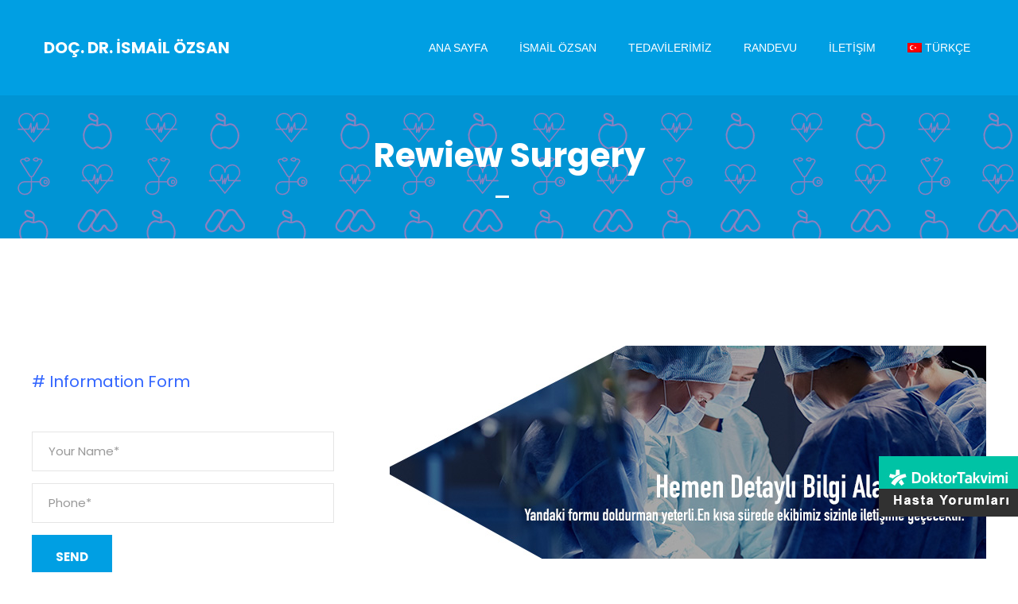

--- FILE ---
content_type: text/html; charset=UTF-8
request_url: https://ismailozsan.com/review-surgery/
body_size: 11706
content:
<!DOCTYPE html>
<html lang="tr-TR" class="no-js">
<head>
<meta charset="UTF-8">
<meta name="viewport" content="width=device-width, initial-scale=1">
<link rel="profile" href="https://gmpg.org/xfn/11">
<link rel="alternate" hreflang="en" href="https://ismailozsan.com/review-surgery/?lang=en" />
<link rel="alternate" hreflang="tr" href="https://ismailozsan.com/review-surgery/" />
<!-- This site is optimized with the Yoast SEO plugin v15.2 - https://yoast.com/wordpress/plugins/seo/ -->
<title>Rewiew Surgery - Doç. Dr. İsmail Özsan</title>
<meta name="robots" content="index, follow, max-snippet:-1, max-image-preview:large, max-video-preview:-1" />
<link rel="canonical" href="https://ismailozsan.com/review-surgery/" />
<meta property="og:locale" content="tr_TR" />
<meta property="og:type" content="article" />
<meta property="og:title" content="Rewiew Surgery - Doç. Dr. İsmail Özsan" />
<meta property="og:url" content="https://ismailozsan.com/review-surgery/" />
<meta property="og:site_name" content="Doç. Dr. İsmail Özsan" />
<meta property="article:modified_time" content="2019-08-21T22:56:13+00:00" />
<meta property="og:image" content="https://ismailozsan.com/wp-content/uploads/2019/07/cerrah-hastayla-karsi-karsiya-kalmamali-1550721244.jpg" />
<meta name="twitter:card" content="summary_large_image" />
<meta name="twitter:label1" value="Written by">
<meta name="twitter:data1" value="admin">
<meta name="twitter:label2" value="Est. reading time">
<meta name="twitter:data2" value="3 dakika">
<script type="application/ld+json" class="yoast-schema-graph">{"@context":"https://schema.org","@graph":[{"@type":"Organization","@id":"https://ismailozsan.com/#organization","name":"Op. Dr. \u0130smail \u00d6zsan","url":"https://ismailozsan.com/","sameAs":[],"logo":{"@type":"ImageObject","@id":"https://ismailozsan.com/#logo","inLanguage":"tr","url":"https://ismailozsan.com/wp-content/uploads/2017/06/ismaillogo-kopya3.png","width":350,"height":77,"caption":"Op. Dr. \u0130smail \u00d6zsan"},"image":{"@id":"https://ismailozsan.com/#logo"}},{"@type":"WebSite","@id":"https://ismailozsan.com/#website","url":"https://ismailozsan.com/","name":"Do\u00e7. Dr. \u0130smail \u00d6zsan","description":"Resmi Web Sitesi","publisher":{"@id":"https://ismailozsan.com/#organization"},"potentialAction":[{"@type":"SearchAction","target":"https://ismailozsan.com/?s={search_term_string}","query-input":"required name=search_term_string"}],"inLanguage":"tr"},{"@type":"ImageObject","@id":"https://ismailozsan.com/review-surgery/#primaryimage","inLanguage":"tr","url":"https://ismailozsan.com/wp-content/uploads/2019/07/cerrah-hastayla-karsi-karsiya-kalmamali-1550721244.jpg","width":640,"height":352},{"@type":"WebPage","@id":"https://ismailozsan.com/review-surgery/#webpage","url":"https://ismailozsan.com/review-surgery/","name":"Rewiew Surgery - Do\u00e7. Dr. \u0130smail \u00d6zsan","isPartOf":{"@id":"https://ismailozsan.com/#website"},"primaryImageOfPage":{"@id":"https://ismailozsan.com/review-surgery/#primaryimage"},"datePublished":"2019-07-08T08:48:35+00:00","dateModified":"2019-08-21T22:56:13+00:00","inLanguage":"tr","potentialAction":[{"@type":"ReadAction","target":["https://ismailozsan.com/review-surgery/"]}]}]}</script>
<!-- / Yoast SEO plugin. -->
<link rel='dns-prefetch' href='//fonts.googleapis.com' />
<link rel='dns-prefetch' href='//s.w.org' />
<link rel="alternate" type="application/rss+xml" title="Doç. Dr. İsmail Özsan &raquo; beslemesi" href="https://ismailozsan.com/feed/" />
<link rel="alternate" type="application/rss+xml" title="Doç. Dr. İsmail Özsan &raquo; yorum beslemesi" href="https://ismailozsan.com/comments/feed/" />
<script type="text/javascript">
window._wpemojiSettings = {"baseUrl":"https:\/\/s.w.org\/images\/core\/emoji\/13.0.0\/72x72\/","ext":".png","svgUrl":"https:\/\/s.w.org\/images\/core\/emoji\/13.0.0\/svg\/","svgExt":".svg","source":{"concatemoji":"https:\/\/ismailozsan.com\/wp-includes\/js\/wp-emoji-release.min.js?ver=5.5.16"}};
!function(e,a,t){var n,r,o,i=a.createElement("canvas"),p=i.getContext&&i.getContext("2d");function s(e,t){var a=String.fromCharCode;p.clearRect(0,0,i.width,i.height),p.fillText(a.apply(this,e),0,0);e=i.toDataURL();return p.clearRect(0,0,i.width,i.height),p.fillText(a.apply(this,t),0,0),e===i.toDataURL()}function c(e){var t=a.createElement("script");t.src=e,t.defer=t.type="text/javascript",a.getElementsByTagName("head")[0].appendChild(t)}for(o=Array("flag","emoji"),t.supports={everything:!0,everythingExceptFlag:!0},r=0;r<o.length;r++)t.supports[o[r]]=function(e){if(!p||!p.fillText)return!1;switch(p.textBaseline="top",p.font="600 32px Arial",e){case"flag":return s([127987,65039,8205,9895,65039],[127987,65039,8203,9895,65039])?!1:!s([55356,56826,55356,56819],[55356,56826,8203,55356,56819])&&!s([55356,57332,56128,56423,56128,56418,56128,56421,56128,56430,56128,56423,56128,56447],[55356,57332,8203,56128,56423,8203,56128,56418,8203,56128,56421,8203,56128,56430,8203,56128,56423,8203,56128,56447]);case"emoji":return!s([55357,56424,8205,55356,57212],[55357,56424,8203,55356,57212])}return!1}(o[r]),t.supports.everything=t.supports.everything&&t.supports[o[r]],"flag"!==o[r]&&(t.supports.everythingExceptFlag=t.supports.everythingExceptFlag&&t.supports[o[r]]);t.supports.everythingExceptFlag=t.supports.everythingExceptFlag&&!t.supports.flag,t.DOMReady=!1,t.readyCallback=function(){t.DOMReady=!0},t.supports.everything||(n=function(){t.readyCallback()},a.addEventListener?(a.addEventListener("DOMContentLoaded",n,!1),e.addEventListener("load",n,!1)):(e.attachEvent("onload",n),a.attachEvent("onreadystatechange",function(){"complete"===a.readyState&&t.readyCallback()})),(n=t.source||{}).concatemoji?c(n.concatemoji):n.wpemoji&&n.twemoji&&(c(n.twemoji),c(n.wpemoji)))}(window,document,window._wpemojiSettings);
</script>
<style type="text/css">
img.wp-smiley,
img.emoji {
display: inline !important;
border: none !important;
box-shadow: none !important;
height: 1em !important;
width: 1em !important;
margin: 0 .07em !important;
vertical-align: -0.1em !important;
background: none !important;
padding: 0 !important;
}
</style>
<!-- <link rel='stylesheet' id='wp-block-library-css'  href='https://ismailozsan.com/wp-includes/css/dist/block-library/style.min.css?ver=5.5.16' type='text/css' media='all' /> -->
<!-- <link rel='stylesheet' id='contact-form-7-css'  href='https://ismailozsan.com/wp-content/plugins/contact-form-7/includes/css/styles.css?ver=5.3' type='text/css' media='all' /> -->
<!-- <link rel='stylesheet' id='rs-plugin-settings-css'  href='https://ismailozsan.com/wp-content/plugins/revslider/public/assets/css/settings.css?ver=5.4.8.3' type='text/css' media='all' /> -->
<link rel="stylesheet" type="text/css" href="//ismailozsan.com/wp-content/cache/wpfc-minified/1njm0yd8/e4ks4.css" media="all"/>
<style id='rs-plugin-settings-inline-css' type='text/css'>
#rs-demo-id {}
</style>
<!-- <link rel='stylesheet' id='mungu_elements-css'  href='https://ismailozsan.com/wp-content/plugins/themetonaddon/css/main.css?ver=5.5.16' type='text/css' media='all' /> -->
<!-- <link rel='stylesheet' id='wpml-menu-item-0-css'  href='//ismailozsan.com/wp-content/plugins/sitepress-multilingual-cms/templates/language-switchers/menu-item/style.css?ver=1' type='text/css' media='all' /> -->
<link rel="stylesheet" type="text/css" href="//ismailozsan.com/wp-content/cache/wpfc-minified/lwnqeqab/e4ks4.css" media="all"/>
<link rel='stylesheet' id='medio-theme-fonts-css'  href='//fonts.googleapis.com/css?family=Poppins:400,300,700&#038;subset=latin%2Clatin-ext' type='text/css' media='all' />
<!-- <link rel='stylesheet' id='uikit-css'  href='https://ismailozsan.com/wp-content/themes/medio/vendors/uikit/css/uikit.min.css?ver=5.5.16' type='text/css' media='all' /> -->
<!-- <link rel='stylesheet' id='font-awesome-css'  href='https://ismailozsan.com/wp-content/plugins/js_composer/assets/lib/bower/font-awesome/css/font-awesome.min.css?ver=5.7' type='text/css' media='all' /> -->
<!-- <link rel='stylesheet' id='animate-css'  href='https://ismailozsan.com/wp-content/themes/medio/vendors/animate.css?ver=5.5.16' type='text/css' media='all' /> -->
<!-- <link rel='stylesheet' id='swiper-css'  href='https://ismailozsan.com/wp-content/themes/medio/vendors/swiper/css/swiper.min.css?ver=5.5.16' type='text/css' media='all' /> -->
<!-- <link rel='stylesheet' id='jquery-ui-and-plus-css'  href='https://ismailozsan.com/wp-content/themes/medio/vendors/jquery-ui-and-plus.min.css?ver=5.5.16' type='text/css' media='all' /> -->
<!-- <link rel='stylesheet' id='medio-stylesheet-css'  href='https://ismailozsan.com/wp-content/themes/medio/style.css?ver=5.5.16' type='text/css' media='all' /> -->
<link rel="stylesheet" type="text/css" href="//ismailozsan.com/wp-content/cache/wpfc-minified/f3lub37o/e4ks4.css" media="all"/>
<style id='medio-stylesheet-inline-css' type='text/css'>
.vc_custom_1508824581122{padding-top: 36px !important;padding-right: 60px !important;padding-bottom: 30px !important;padding-left: 60px !important;background-color: #403678 !important;}.vc_custom_1509092891283{border-bottom-width: 1px !important;padding-bottom: 30px !important;border-bottom-color: #5b5096 !important;border-bottom-style: solid !important;}.vc_custom_1508823233184{margin-right: 0px !important;margin-left: 0px !important;}.vc_custom_1508823425668{padding-left: 0px !important;}.vc_custom_1508823431780{padding-right: 0px !important;}
</style>
<!-- <link rel='stylesheet' id='themeton-custom-stylesheet-css'  href='https://ismailozsan.com/wp-content/uploads/2024/11/medio.css?ver=5.5.16' type='text/css' media='all' /> -->
<!-- <link rel='stylesheet' id='js_composer_front-css'  href='https://ismailozsan.com/wp-content/plugins/js_composer/assets/css/js_composer.min.css?ver=5.7' type='text/css' media='all' /> -->
<link rel="stylesheet" type="text/css" href="//ismailozsan.com/wp-content/cache/wpfc-minified/210jftr0/e4ks4.css" media="all"/>
<script src='//ismailozsan.com/wp-content/cache/wpfc-minified/sds5lvc/e4ks4.js' type="text/javascript"></script>
<!-- <script type='text/javascript' src='https://ismailozsan.com/wp-includes/js/jquery/jquery.js?ver=1.12.4-wp' id='jquery-core-js'></script> -->
<!-- <script type='text/javascript' src='https://ismailozsan.com/wp-content/plugins/revslider/public/assets/js/jquery.themepunch.tools.min.js?ver=5.4.8.3' id='tp-tools-js'></script> -->
<!-- <script type='text/javascript' src='https://ismailozsan.com/wp-content/plugins/revslider/public/assets/js/jquery.themepunch.revolution.min.js?ver=5.4.8.3' id='revmin-js'></script> -->
<link rel="https://api.w.org/" href="https://ismailozsan.com/wp-json/" /><link rel="alternate" type="application/json" href="https://ismailozsan.com/wp-json/wp/v2/pages/1695" /><link rel="EditURI" type="application/rsd+xml" title="RSD" href="https://ismailozsan.com/xmlrpc.php?rsd" />
<link rel="wlwmanifest" type="application/wlwmanifest+xml" href="https://ismailozsan.com/wp-includes/wlwmanifest.xml" /> 
<meta name="generator" content="WordPress 5.5.16" />
<link rel='shortlink' href='https://ismailozsan.com/?p=1695' />
<link rel="alternate" type="application/json+oembed" href="https://ismailozsan.com/wp-json/oembed/1.0/embed?url=https%3A%2F%2Fismailozsan.com%2Freview-surgery%2F" />
<link rel="alternate" type="text/xml+oembed" href="https://ismailozsan.com/wp-json/oembed/1.0/embed?url=https%3A%2F%2Fismailozsan.com%2Freview-surgery%2F&#038;format=xml" />
<meta name="generator" content="WPML ver:4.2.7 stt:1,53;" />
<style type="text/css">.recentcomments a{display:inline !important;padding:0 !important;margin:0 !important;}</style><meta name="generator" content="Powered by WPBakery Page Builder - drag and drop page builder for WordPress."/>
<!--[if lte IE 9]><link rel="stylesheet" type="text/css" href="https://ismailozsan.com/wp-content/plugins/js_composer/assets/css/vc_lte_ie9.min.css" media="screen"><![endif]--><meta name="generator" content="Powered by Slider Revolution 5.4.8.3 - responsive, Mobile-Friendly Slider Plugin for WordPress with comfortable drag and drop interface." />
<link rel="icon" href="https://ismailozsan.com/wp-content/uploads/2017/06/cropped-fav-ismail-32x32.png" sizes="32x32" />
<link rel="icon" href="https://ismailozsan.com/wp-content/uploads/2017/06/cropped-fav-ismail-192x192.png" sizes="192x192" />
<link rel="apple-touch-icon" href="https://ismailozsan.com/wp-content/uploads/2017/06/cropped-fav-ismail-180x180.png" />
<meta name="msapplication-TileImage" content="https://ismailozsan.com/wp-content/uploads/2017/06/cropped-fav-ismail-270x270.png" />
<script type="text/javascript">function setREVStartSize(e){									
try{ e.c=jQuery(e.c);var i=jQuery(window).width(),t=9999,r=0,n=0,l=0,f=0,s=0,h=0;
if(e.responsiveLevels&&(jQuery.each(e.responsiveLevels,function(e,f){f>i&&(t=r=f,l=e),i>f&&f>r&&(r=f,n=e)}),t>r&&(l=n)),f=e.gridheight[l]||e.gridheight[0]||e.gridheight,s=e.gridwidth[l]||e.gridwidth[0]||e.gridwidth,h=i/s,h=h>1?1:h,f=Math.round(h*f),"fullscreen"==e.sliderLayout){var u=(e.c.width(),jQuery(window).height());if(void 0!=e.fullScreenOffsetContainer){var c=e.fullScreenOffsetContainer.split(",");if (c) jQuery.each(c,function(e,i){u=jQuery(i).length>0?u-jQuery(i).outerHeight(!0):u}),e.fullScreenOffset.split("%").length>1&&void 0!=e.fullScreenOffset&&e.fullScreenOffset.length>0?u-=jQuery(window).height()*parseInt(e.fullScreenOffset,0)/100:void 0!=e.fullScreenOffset&&e.fullScreenOffset.length>0&&(u-=parseInt(e.fullScreenOffset,0))}f=u}else void 0!=e.minHeight&&f<e.minHeight&&(f=e.minHeight);e.c.closest(".rev_slider_wrapper").css({height:f})					
}catch(d){console.log("Failure at Presize of Slider:"+d)}						
};</script>
<style type="text/css" id="wp-custom-css">
header {
background-color: #009fe3 !important }
header .uk-logo a {
width: 300px;
}
.dr-takvimi {
position: fixed;
z-index: 99999;
right: 0;
bottom: 70px;
}
@media only screen and (max-width: 490px) {
.mobile-iconlar {
position: fixed;
bottom: 0;
width: 100%;
color: #fff;
z-index: 99999 !important;
right: 0;
display: flex !important;}
.footerstark {padding-bottom: 55px;}}
.yirmibeslik {
width: 25%;
text-align: center;
font-size: 25px;
padding: 20px; }
.mobile-iconlar {
display: none; }		</style>
<style type="text/css" data-type="vc_shortcodes-custom-css">.vc_custom_1562579405266{background-position: center !important;background-repeat: no-repeat !important;background-size: contain !important;}</style><noscript><style type="text/css"> .wpb_animate_when_almost_visible { opacity: 1; }</style></noscript>	<!-- Google Tag Manager -->
<script>(function(w,d,s,l,i){w[l]=w[l]||[];w[l].push({'gtm.start':
new Date().getTime(),event:'gtm.js'});var f=d.getElementsByTagName(s)[0],
j=d.createElement(s),dl=l!='dataLayer'?'&l='+l:'';j.async=true;j.src=
'https://www.googletagmanager.com/gtm.js?id='+i+dl;f.parentNode.insertBefore(j,f);
})(window,document,'script','dataLayer','GTM-M62NGB2');</script>
<!-- End Google Tag Manager -->
</head>
<body class="page-template-default page page-id-1695 skin-medio wpb-js-composer js-comp-ver-5.7 vc_responsive">
<!-- Loader -->
<!-- Wrapper -->
<div class="wrapper uk-offcanvas-content">
<header id="header">
<div class="uk-container uk-container- medio-default-header">
<nav class="uk-navbar">
<div class="uk-width-1-4@m uk-width-1-2 uk-flex">
<div class="uk-navbar-item">
<div class="uk-logo">
<a href="https://ismailozsan.com/" rel="home" class="logo-text-link">Doç. Dr. İsmail Özsan</a><p class="site-description uk-hidden">Resmi Web Sitesi</p>                            </div>
</div>
</div>
<div class="uk-flex uk-flex-right uk-width-expand">
<ul id="primary-nav" class="uk-navbar-nav themeton-menu themeton-menu-top-border uk-flex-right uk-flex-middle uk-flex-wrap uk-visible@m"><li id="menu-item-1506" class="menu-item menu-item-type-post_type menu-item-object-page menu-item-home menu-item-1506"><a href="https://ismailozsan.com/">Ana Sayfa</a></li>
<li id="menu-item-1590" class="menu-item menu-item-type-post_type menu-item-object-page menu-item-1590"><a href="https://ismailozsan.com/op-dr-ismail-ozsan/">İsmail Özsan</a></li>
<li id="menu-item-1589" class="menu-item menu-item-type-post_type menu-item-object-page menu-item-has-children menu-item-1589"><a href="https://ismailozsan.com/tedavilerimiz/">Tedavilerimiz</a>
<ul class="sub-menu">
<li id="menu-item-2043" class="menu-item menu-item-type-custom menu-item-object-custom menu-item-2043"><a href="https://ismailozsan.com/service-item/kanser-cerrahisi/">Kanser Cerrahisi</a></li>
<li id="menu-item-1763" class="menu-item menu-item-type-custom menu-item-object-custom menu-item-1763"><a href="https://ismailozsan.com/service-item/obezite-cerrahisi/">Obezite Cerrahisi</a></li>
<li id="menu-item-2065" class="menu-item menu-item-type-custom menu-item-object-custom menu-item-2065"><a href="https://ismailozsan.com/service-item/ameliyatsiz-obezite/">Ameliyatsız Obezite</a></li>
</ul>
</li>
<li id="menu-item-1507" class="menu-item menu-item-type-post_type menu-item-object-page menu-item-1507"><a href="https://ismailozsan.com/randevu/">Randevu</a></li>
<li id="menu-item-1501" class="menu-item menu-item-type-post_type menu-item-object-page menu-item-1501"><a href="https://ismailozsan.com/iletisim/">İletişim</a></li>
<li id="menu-item-wpml-ls-28-tr" class="menu-item wpml-ls-slot-28 wpml-ls-item wpml-ls-item-tr wpml-ls-current-language wpml-ls-menu-item wpml-ls-last-item menu-item-type-wpml_ls_menu_item menu-item-object-wpml_ls_menu_item menu-item-has-children menu-item-wpml-ls-28-tr"><a href="https://ismailozsan.com/review-surgery/"><img class="wpml-ls-flag" src="https://ismailozsan.com/wp-content/plugins/sitepress-multilingual-cms/res/flags/tr.png" alt="tr" title="Türkçe"><span class="wpml-ls-native">Türkçe</span></a>
<ul class="sub-menu">
<li id="menu-item-wpml-ls-28-en" class="menu-item wpml-ls-slot-28 wpml-ls-item wpml-ls-item-en wpml-ls-menu-item wpml-ls-first-item menu-item-type-wpml_ls_menu_item menu-item-object-wpml_ls_menu_item menu-item-wpml-ls-28-en"><a href="https://ismailozsan.com/review-surgery/?lang=en"><img class="wpml-ls-flag" src="https://ismailozsan.com/wp-content/plugins/sitepress-multilingual-cms/res/flags/en.png" alt="en" title="English"><span class="wpml-ls-native">English</span></a></li>
</ul>
</li>
</ul>                    </div>
<a href="#offcanvas" class="hamburger-menu uk-navbar-toggle uk-hidden@m uk-navbar-toggle-icon uk-icon">
<svg width="20" height="20" viewBox="0 0 20 20" xmlns="http://www.w3.org/2000/svg">
<rect y="9" width="20" height="2"></rect>
<rect y="3" width="20" height="2"></rect>
<rect y="15" width="20" height="2"></rect>
</svg>
</a>
</nav>
</div>
</header>
<div class="page-title medio-article-rectangle uk-text-center uk-position-relative" data-uk-parallax="bgy: -120">
<div class="medio-blog-content uk-position-center uk-light">
<div class="uk-container">
<h3 class="uk-article-title text-semibold">
<a class="uk-link-reset" href="https://ismailozsan.com/review-surgery/">Rewiew Surgery</a>
</h3>
<div class="dash"></div>
<div class='post-author post-meta'>
<span class="blog-date"><a class="uk-button uk-button-text" href="https://ismailozsan.com/review-surgery/">Temmuz 8, 2019</a></span> &nbsp;&nbsp;<span class='author'><a class='uk-button uk-button-text' href='https://ismailozsan.com/author/starkajans/'>admin</a></span>		        </div>
</div>
</div>
</div><!-- end .page-title -->
<div id="offcanvas-nav">
<div class="uk-offcanvas-bar">
<a href="https://ismailozsan.com/" rel="home" class="logo-text-link">Doç. Dr. İsmail Özsan</a><p class="site-description uk-hidden">Resmi Web Sitesi</p>            <ul id="menu-main-menu" class="uk-nav-default uk-nav-parent-icon uk-nav uk-animation-slide-left primary-menu-collapsible"><li class="menu-item menu-item-type-post_type menu-item-object-page menu-item-home menu-item-1506"><a href="https://ismailozsan.com/">Ana Sayfa</a></li>
<li class="menu-item menu-item-type-post_type menu-item-object-page menu-item-1590"><a href="https://ismailozsan.com/op-dr-ismail-ozsan/">İsmail Özsan</a></li>
<li class="menu-item menu-item-type-post_type menu-item-object-page menu-item-has-children uk-parent menu-item-1589"><a href="https://ismailozsan.com/tedavilerimiz/">Tedavilerimiz</a><ul class="uk-nav-sub">	<li class="menu-item menu-item-type-custom menu-item-object-custom menu-item-2043"><a href="https://ismailozsan.com/service-item/kanser-cerrahisi/">Kanser Cerrahisi</a></li>
<li class="menu-item menu-item-type-custom menu-item-object-custom menu-item-1763"><a href="https://ismailozsan.com/service-item/obezite-cerrahisi/">Obezite Cerrahisi</a></li>
<li class="menu-item menu-item-type-custom menu-item-object-custom menu-item-2065"><a href="https://ismailozsan.com/service-item/ameliyatsiz-obezite/">Ameliyatsız Obezite</a></li>
</ul>
</li>
<li class="menu-item menu-item-type-post_type menu-item-object-page menu-item-1507"><a href="https://ismailozsan.com/randevu/">Randevu</a></li>
<li class="menu-item menu-item-type-post_type menu-item-object-page menu-item-1501"><a href="https://ismailozsan.com/iletisim/">İletişim</a></li>
<li class="menu-item wpml-ls-slot-28 wpml-ls-item wpml-ls-item-tr wpml-ls-current-language wpml-ls-menu-item wpml-ls-last-item menu-item-type-wpml_ls_menu_item menu-item-object-wpml_ls_menu_item menu-item-has-children uk-parent menu-item-wpml-ls-28-tr"><a href="https://ismailozsan.com/review-surgery/"><img class="wpml-ls-flag" src="https://ismailozsan.com/wp-content/plugins/sitepress-multilingual-cms/res/flags/tr.png" alt="tr" title="Türkçe"><span class="wpml-ls-native">Türkçe</span></a><ul class="uk-nav-sub">	<li class="menu-item wpml-ls-slot-28 wpml-ls-item wpml-ls-item-en wpml-ls-menu-item wpml-ls-first-item menu-item-type-wpml_ls_menu_item menu-item-object-wpml_ls_menu_item menu-item-wpml-ls-28-en"><a href="https://ismailozsan.com/review-surgery/?lang=en"><img class="wpml-ls-flag" src="https://ismailozsan.com/wp-content/plugins/sitepress-multilingual-cms/res/flags/en.png" alt="en" title="English"><span class="wpml-ls-native">English</span></a></li>
</ul>
</li>
</ul>        </div>
</div><section class="uk-section"  >
<div class="uk-container uk-container- uk-position-relative">
<div class="uk-grid uk-flex uk-flex-center">
<div class="uk-width-1-1@s">
<article class="medio-page-single uk-article post-1695 page type-page status-publish hentry">
<div data-vc-full-width="true" data-vc-full-width-init="false" class="vc_row wpb_row vc_row-fluid main_row vc_custom_1562579405266 vc_row-has-fill vc_row-o-equal-height vc_row-flex"><div class="wpb_column vc_column_container vc_col-sm-4"><div class="vc_column-inner"><div class="wpb_wrapper"><div class="vc_empty_space"   style="height: 32px" ><span class="vc_empty_space_inner"></span></div>
<div class="wpb_text_column wpb_content_element " >
<div class="wpb_wrapper">
<h3 style="text-align: left;"><span style="color: #3366ff;"># Information Form</span></h3>
</div>
</div>
<div role="form" class="wpcf7" id="wpcf7-f1852-p1695-o1" lang="tr-TR" dir="ltr">
<div class="screen-reader-response"><p role="status" aria-live="polite" aria-atomic="true"></p> <ul></ul></div>
<form action="/review-surgery/#wpcf7-f1852-p1695-o1" method="post" class="wpcf7-form init" novalidate="novalidate" data-status="init">
<div style="display: none;">
<input type="hidden" name="_wpcf7" value="1852" />
<input type="hidden" name="_wpcf7_version" value="5.3" />
<input type="hidden" name="_wpcf7_locale" value="tr_TR" />
<input type="hidden" name="_wpcf7_unit_tag" value="wpcf7-f1852-p1695-o1" />
<input type="hidden" name="_wpcf7_container_post" value="1695" />
<input type="hidden" name="_wpcf7_posted_data_hash" value="" />
</div>
<div class="uk-grid-small uk-margin-remove-top uk-grid ">
<div class="uk-width-1-1@m uk-grid-margin">
<div class="uk-inline uk-width-1-1@m "><span class="uk-form-icon uk-icon" data-ukicon="icon: user"></span><span class="wpcf7-form-control-wrap text-546"><input type="text" name="text-546" value="" size="40" class="wpcf7-form-control wpcf7-text wpcf7-validates-as-required uk-input" aria-required="true" aria-invalid="false" placeholder="Your Name*" /></span></div>
</div>
<div class="uk-width-1-1@m uk-grid-margin">
<div class="uk-inline uk-width-1-1@m "><span class="uk-form-icon uk-icon" data-ukicon="icon: phone"></span><span class="wpcf7-form-control-wrap tel-182"><input type="tel" name="tel-182" value="" size="40" class="wpcf7-form-control wpcf7-text wpcf7-tel wpcf7-validates-as-required wpcf7-validates-as-tel uk-input" aria-required="true" aria-invalid="false" placeholder="Phone*" /></span></div>
</div>
<div class="uk-width-1-1@m uk-grid-margin uk-text-left"><input type="submit" value="SEND" class="wpcf7-form-control wpcf7-submit uk-button uk-button-default" /></div>
</div>
<div class="wpcf7-response-output" aria-hidden="true"></div></form></div><div class="vc_empty_space"   style="height: 32px" ><span class="vc_empty_space_inner"></span></div>
</div></div></div><div class="wpb_column vc_column_container vc_col-sm-8"><div class="vc_column-inner"><div class="wpb_wrapper">
<div  class="wpb_single_image wpb_content_element vc_align_right  wpb_animate_when_almost_visible wpb_fadeInRight fadeInRight">
<figure class="wpb_wrapper vc_figure">
<div class="vc_single_image-wrapper   vc_box_border_grey"><img width="750" height="268" src="https://ismailozsan.com/wp-content/uploads/2019/07/iletisimformu.jpg" class="vc_single_image-img attachment-full" alt="" loading="lazy" srcset="https://ismailozsan.com/wp-content/uploads/2019/07/iletisimformu.jpg 750w, https://ismailozsan.com/wp-content/uploads/2019/07/iletisimformu-300x107.jpg 300w" sizes="(max-width: 750px) 100vw, 750px" /></div>
</figure>
</div>
</div></div></div></div><div class="vc_row-full-width vc_clearfix"></div><div class="vc_row wpb_row vc_row-fluid"><div class="wpb_column vc_column_container vc_col-sm-12"><div class="vc_column-inner"><div class="wpb_wrapper">
<div class="wpb_text_column wpb_content_element " >
<div class="wpb_wrapper">
<p>Approximately 10% of the obesity surgeries in the world show revision surgeries. Obesity surgeries are low again, albeit has weight gain. This patient treatment approach and weight gain can be prevented and need to lose weight again. This process is called revision surgery. It has been applied to hundreds of thousands of patients with many different experiences of obesity surgery with years of experience. The most common of these methods are Gastric Clamp or Gastric Band, Gastric Bypass and Tube Gastric or Sleeve Gastrectomy operations. Although these surgeries were able to achieve very successful weight loss, it was clearly seen that after some time deformation and weight gain could also be experienced. After cleaning up here, after he was processed, he had something. We call these checksum surgeries in general as Revision Surgery.</p>
<p>Nowadays, we think that revision surgery should be reserved only for special cases. If you perform your first operation, you are a specialist surgeon who performs bariatric surgery, that is more than just eagerly performing several operations and all bariatric historians, including revision because his surgical operation technique and habits are unique.</p>
<p><a href="https://ismailozsan.com/wp-content/uploads/2019/07/cerrah-hastayla-karsi-karsiya-kalmamali-1550721244.jpg"><img loading="lazy" class="aligncenter wp-image-1696 size-full" src="https://ismailozsan.com/wp-content/uploads/2019/07/cerrah-hastayla-karsi-karsiya-kalmamali-1550721244.jpg" alt="" width="640" height="352" srcset="https://ismailozsan.com/wp-content/uploads/2019/07/cerrah-hastayla-karsi-karsiya-kalmamali-1550721244.jpg 640w, https://ismailozsan.com/wp-content/uploads/2019/07/cerrah-hastayla-karsi-karsiya-kalmamali-1550721244-300x165.jpg 300w" sizes="(max-width: 640px) 100vw, 640px" /></a></p>
<p>Revision surgery; It is the name given to the second operation performed in the event that any operation does not yield results as if it were due to the patient or technical problem. Today, most revision surgery; This is the conversion of the removable procedure to another obesity surgery because of the complex weight of the ‘stomach clamp insufficient and complex complications.</p>
<p><strong>Is revision surgery performed for people who have sleeve gastrectomy?</strong></p>
<p>For 18 months, revision surgery may be needed if the person cannot settle on their healthy eating habits, cannot provide adequate weight efficiency or if weight gain is observed again. As a result of technical inadequacies (optimal adjustment of the operation), it is a method performed by an experienced surgeon or revision surgery when adequate weight gain is not provided.</p>
<p><strong>Which patients are not eligible for revision surgery?</strong></p>
<p>The patient is reassessed for revision surgery when obesity surgery is performed but the desired result cannot be achieved or other conditions occur. But; a patient who has undergone obesity surgery may not be considered eligible for a new obesity operation in the “evaluation”.</p>
<p>In general, the following patients are not suitable for revision surgery.</p>
<p>People who use drugs</p>
<p>Patients with a maladaptive eating disorder</p>
<p>Patients refusing vitamin and nutritional support</p>
<p>Patients suffering from reflux and not receiving medical treatment are not suitable candidates for revision surgery.</p>
<p>Risks After Revision Surgery &amp; Return to Normal Life</p>
<p>It would not be wrong to say that there is a higher risk of kıyasla compared to the first ında in revision operations which means obesity operations for the second time. The risk of leakage or hemorrhage varies between 1% and 2% in an individual who has undergone first obesity surgery, while these risks can be increased to 3 to 4% in revision surgery. But; To know that risks can not lead to worse outcomes than obesity and not to ignore 96% chance of success are the issues that should be considered before revision surgery.</p>
<p>After revision surgery, it is similar to the first operation in return to normal life. If there is no problem, the patient can be discharged on the 3rd to 4th day. On average, the patient can return to normal life within 7 to 10 days.</p>
<p>&nbsp;</p>
<p>It should be kept in mind that obesity surgery will not cause a miracle and in some cases revision surgery may be required. The tables that lead to the search for revision are insufficient weight loss, weight recovery, incomplete recovery of comorbidities or problems that can be corrected with a revision.</p>
<p>&nbsp;</p>
<p>Revision operations are much more difficult operations than the first surgery, regardless of the type of previous surgery, almost like a challenge for the surgeon. They require sufficient experience to achieve the desired results. The fact that these operations are performed by an experienced bariatric surgeon and the center, not by an enthusiastic general surgeon who has not tried such operations before, is one of the most important factors that increase the success rate and decrease the complication rates.</p>
</div>
</div>
</div></div></div></div>
<div class="uk-clearfix clearfix"></div>
</article>            </div>
</div>
</div>
</section>
	    <footer>
<hr>
<div class="uk-container">
<div class="uk-child-width-expand@s uk-grid-large" uk-grid>
<div class="footer-column pv4">
<div id="text-2" class="footer_widget widget widget_text">			<div class="textwidget"><p><a href="https://ismailozsan.com/kvkk-metni/">KVKK Metni</a></p>
</div>
</div>							</div><!-- end .footer-column -->
<div class="footer-column pv4">
<div id="media_image-3" class="footer_widget widget widget_media_image"><a href="https://starkajans.com"><img width="125" height="37" src="https://ismailozsan.com/wp-content/uploads/2017/06/starkfav.png" class="image wp-image-1828  attachment-full size-full" alt="" loading="lazy" style="max-width: 100%; height: auto;" /></a></div>							</div><!-- end .footer-column -->
<div class="footer-column pv4">
<div id="text-4" class="footer_widget widget widget_text">			<div class="textwidget"></div>
</div>							</div><!-- end .footer-column -->
</div>
</div><!-- end .uk-container -->
<hr>		    <div class="uk-text-center pv2">
All Right Reserved 2019.		    </div>
</footer>
<!-- Google Tag Manager (noscript) -->
<noscript><iframe src="https://www.googletagmanager.com/ns.html?id=GTM-M62NGB2"
height="0" width="0" style="display:none;visibility:hidden"></iframe></noscript>
<!-- End Google Tag Manager (noscript) -->
</div><!-- end .wrapper -->
<!-- <link rel='stylesheet' id='animate-css-css'  href='https://ismailozsan.com/wp-content/plugins/js_composer/assets/lib/bower/animate-css/animate.min.css?ver=5.7' type='text/css' media='all' /> -->
<link rel="stylesheet" type="text/css" href="//ismailozsan.com/wp-content/cache/wpfc-minified/jn1hohmd/e4ks4.css" media="all"/>
<script type='text/javascript' id='contact-form-7-js-extra'>
/* <![CDATA[ */
var wpcf7 = {"apiSettings":{"root":"https:\/\/ismailozsan.com\/wp-json\/contact-form-7\/v1","namespace":"contact-form-7\/v1"}};
/* ]]> */
</script>
<script type='text/javascript' src='https://ismailozsan.com/wp-content/plugins/contact-form-7/includes/js/scripts.js?ver=5.3' id='contact-form-7-js'></script>
<script type='text/javascript' src='https://ismailozsan.com/wp-content/plugins/themetonaddon/js/elements.min.js?ver=5.5.16' id='mungu_elements-js'></script>
<script type='text/javascript' src='https://ismailozsan.com/wp-content/themes/medio/vendors/owl.carousel.min.js?ver=5.5.16' id='owl-carousel-js'></script>
<script type='text/javascript' src='https://ismailozsan.com/wp-content/themes/medio/vendors/jquery.owl-filter.js?ver=5.5.16' id='owl-carousel-filter-js'></script>
<script type='text/javascript' src='https://ismailozsan.com/wp-content/themes/medio/vendors/uikit/js/uikit.min.js?ver=5.5.16' id='uikit-js'></script>
<script type='text/javascript' src='https://ismailozsan.com/wp-content/themes/medio/vendors/uikit/js/uikit-icons.min.js?ver=5.5.16' id='uikit-icons-js'></script>
<script type='text/javascript' src='https://ismailozsan.com/wp-content/themes/medio/vendors/swiper/js/swiper.min.js?ver=5.5.16' id='swiper-js'></script>
<script type='text/javascript' src='https://ismailozsan.com/wp-content/plugins/js_composer/assets/lib/waypoints/waypoints.min.js?ver=5.7' id='waypoints-js'></script>
<script type='text/javascript' src='https://ismailozsan.com/wp-content/themes/medio/vendors/jquery.counterup.min.js?ver=5.5.16' id='jquery.counterup-js'></script>
<script type='text/javascript' src='https://ismailozsan.com/wp-includes/js/imagesloaded.min.js?ver=4.1.4' id='imagesloaded-js'></script>
<script type='text/javascript' src='https://ismailozsan.com/wp-includes/js/masonry.min.js?ver=4.2.2' id='masonry-js'></script>
<script type='text/javascript' src='https://ismailozsan.com/wp-content/themes/medio/vendors/svg-morpheus.js?ver=5.5.16' id='svg-morpheus-js'></script>
<script type='text/javascript' src='https://ismailozsan.com/wp-content/plugins/js_composer/assets/lib/bower/isotope/dist/isotope.pkgd.min.js?ver=5.7' id='isotope-js'></script>
<script type='text/javascript' src='https://ismailozsan.com/wp-content/themes/medio/vendors/anime.min.js?ver=5.5.16' id='anime-js'></script>
<script type='text/javascript' src='https://ismailozsan.com/wp-content/themes/medio/vendors/mo.min.js?ver=5.5.16' id='mo-js'></script>
<script type='text/javascript' id='mediaelement-core-js-before'>
var mejsL10n = {"language":"tr","strings":{"mejs.download-file":"Dosyay\u0131 indir","mejs.install-flash":"Flash oynat\u0131c\u0131 etkinle\u015ftirilmemi\u015f ya da kurulmam\u0131\u015f bir taray\u0131c\u0131 kullanmaktas\u0131n\u0131z. L\u00fctfen Flash oynat\u0131c\u0131 eklentinizi a\u00e7\u0131n ya da son s\u00fcr\u00fcm\u00fc https:\/\/get.adobe.com\/flashplayer\/ adresinden indirin","mejs.fullscreen":"Tam ekran","mejs.play":"Oynat","mejs.pause":"Durdur","mejs.time-slider":"Zaman kayd\u0131rac\u0131","mejs.time-help-text":"Sol\/sa\u011f tu\u015falr\u0131 ile bir saniye, yukar\u0131\/a\u015fa\u011f\u0131 tu\u015flar\u0131 ile 10 saniye ilerletin.","mejs.live-broadcast":"Canl\u0131 yay\u0131n","mejs.volume-help-text":"Yukar\u0131\/a\u015fa\u011f\u0131 tu\u015flar\u0131 ile sesi art\u0131r\u0131n ya da azalt\u0131n.","mejs.unmute":"Sesi geri a\u00e7","mejs.mute":"Sessiz","mejs.volume-slider":"Ses  kayd\u0131rac\u0131","mejs.video-player":"Video oynat\u0131c\u0131","mejs.audio-player":"Ses oynat\u0131c\u0131","mejs.captions-subtitles":"Ba\u015fl\u0131klar\/altyaz\u0131lar","mejs.captions-chapters":"B\u00f6l\u00fcmler","mejs.none":"Hi\u00e7biri","mejs.afrikaans":"Afrikanca","mejs.albanian":"Arnavut\u00e7a","mejs.arabic":"Arap\u00e7a","mejs.belarusian":"Beyaz Rus\u00e7a","mejs.bulgarian":"Bulgarca","mejs.catalan":"Katalanca","mejs.chinese":"\u00c7ince","mejs.chinese-simplified":"\u00c7ince (Basitle\u015ftirilmi\u015f)","mejs.chinese-traditional":"\u00c7ince (Geleneksel)","mejs.croatian":"H\u0131rvat\u00e7a","mejs.czech":"\u00c7ek\u00e7e","mejs.danish":"Danca","mejs.dutch":"Hollandal\u0131","mejs.english":"\u0130ngilizce","mejs.estonian":"Estonyaca","mejs.filipino":"Filipince","mejs.finnish":"Fince","mejs.french":"Frans\u0131z","mejs.galician":"Gali\u00e7yaca","mejs.german":"Almanca","mejs.greek":"Yunanca","mejs.haitian-creole":"Haiti kreyolu","mejs.hebrew":"\u0130branice","mejs.hindi":"Hint\u00e7e","mejs.hungarian":"Macarca","mejs.icelandic":"\u0130zlandaca","mejs.indonesian":"Endonezyaca","mejs.irish":"\u0130rlandaca","mejs.italian":"\u0130talyanca","mejs.japanese":"Japonca","mejs.korean":"Korece","mejs.latvian":"Letonca","mejs.lithuanian":"Litvanca","mejs.macedonian":"Makedonyaca","mejs.malay":"Malayaca","mejs.maltese":"Malta Dili","mejs.norwegian":"Norve\u00e7ce","mejs.persian":"Fars\u00e7a","mejs.polish":"leh\u00e7e","mejs.portuguese":"Portekizce","mejs.romanian":"Romence","mejs.russian":"Rus\u00e7a","mejs.serbian":"S\u0131rp\u00e7a","mejs.slovak":"Slovak\u00e7a","mejs.slovenian":"Sloven Dili","mejs.spanish":"\u0130spanyolca","mejs.swahili":"Svahili Dili","mejs.swedish":"\u0130sve\u00e7\u00e7e","mejs.tagalog":"Tagalogca","mejs.thai":"Tay Dili","mejs.turkish":"T\u00fcrk\u00e7e","mejs.ukrainian":"Ukraynaca","mejs.vietnamese":"Vietnamca","mejs.welsh":"Galler Dili","mejs.yiddish":"Eskenazi Dili"}};
</script>
<script type='text/javascript' src='https://ismailozsan.com/wp-includes/js/mediaelement/mediaelement-and-player.min.js?ver=4.2.13-9993131' id='mediaelement-core-js'></script>
<script type='text/javascript' src='https://ismailozsan.com/wp-includes/js/mediaelement/mediaelement-migrate.min.js?ver=5.5.16' id='mediaelement-migrate-js'></script>
<script type='text/javascript' id='mediaelement-js-extra'>
/* <![CDATA[ */
var _wpmejsSettings = {"pluginPath":"\/wp-includes\/js\/mediaelement\/","classPrefix":"mejs-","stretching":"responsive"};
/* ]]> */
</script>
<script type='text/javascript' src='https://ismailozsan.com/wp-includes/js/underscore.min.js?ver=1.8.3' id='underscore-js'></script>
<script type='text/javascript' id='wp-util-js-extra'>
/* <![CDATA[ */
var _wpUtilSettings = {"ajax":{"url":"\/wp-admin\/admin-ajax.php"}};
/* ]]> */
</script>
<script type='text/javascript' src='https://ismailozsan.com/wp-includes/js/wp-util.min.js?ver=5.5.16' id='wp-util-js'></script>
<script type='text/javascript' src='https://ismailozsan.com/wp-includes/js/backbone.min.js?ver=1.4.0' id='backbone-js'></script>
<script type='text/javascript' src='https://ismailozsan.com/wp-includes/js/mediaelement/wp-playlist.min.js?ver=5.5.16' id='wp-playlist-js'></script>
<script type='text/javascript' src='https://ismailozsan.com/wp-includes/js/jquery/ui/core.min.js?ver=1.11.4' id='jquery-ui-core-js'></script>
<script type='text/javascript' src='https://ismailozsan.com/wp-includes/js/jquery/ui/widget.min.js?ver=1.11.4' id='jquery-ui-widget-js'></script>
<script type='text/javascript' src='https://ismailozsan.com/wp-includes/js/jquery/ui/mouse.min.js?ver=1.11.4' id='jquery-ui-mouse-js'></script>
<script type='text/javascript' src='https://ismailozsan.com/wp-includes/js/jquery/ui/slider.min.js?ver=1.11.4' id='jquery-ui-slider-js'></script>
<script type='text/javascript' src='https://ismailozsan.com/wp-content/themes/medio/js/scripts.min.js?ver=5.5.16' id='medio-scripts-js'></script>
<script type='text/javascript' id='medio-scripts-js-after'>
var theme_options = { ajax_url: "https://ismailozsan.com/wp-admin/admin-ajax.php" };
var themeton_reaction_of_posts = [];
</script>
<script type='text/javascript' src='https://ismailozsan.com/wp-content/themes/medio/includes/vc-extend/scripts.js?ver=5.5.16' id='themeton-builder-script-js'></script>
<script type='text/javascript' src='https://ismailozsan.com/wp-includes/js/wp-embed.min.js?ver=5.5.16' id='wp-embed-js'></script>
<script type='text/javascript' src='https://ismailozsan.com/wp-content/plugins/js_composer/assets/js/dist/js_composer_front.min.js?ver=5.7' id='wpb_composer_front_js-js'></script>
<a href="https://www.doktortakvimi.com/ismail-ozsan/genel-cerrahi-cerrahi-onkoloji-metabolik-cerrahi/izmir#tab=profile-reviews" target="_blank">
<img src="https://ismailozsan.com/wp-content/uploads/2017/06/dr-takvimi.jpg" alt="ismail-ozsan-yorum" class="dr-takvimi"></a>
<div class="mobile-iconlar">
<div class="yirmibeslik" style="background:#000"><a href="tel:+905065273604" style="color:#fff;font-size:25px;"><img src="/tel.png" alt="telefon"></a></div>
<div class="yirmibeslik" style="background:#25D366"><a href="whatsapp://send?phone=+905541465346&amp;abid=+905541465346" style="color:#fff;font-size:25px;"><img src="/whats.png" alt="whatsapp"></a></div>
<div class="yirmibeslik" style="background:#3B5998"><a href="https://www.facebook.com/bariatrikcerrahizmir/" target="_blank" style="color:#fff;font-size:25px;"><img src="/face.png" alt="facebook"></a></div>
<div class="yirmibeslik" style="background:#cd486b"><a href="https://www.instagram.com/op.dr.ismailozsan/" target="_blank" style="color:#fff;font-size:25px;"><img src="/insta.png" alt="instagram"></a></div>
</div>
<script defer src="https://static.cloudflareinsights.com/beacon.min.js/vcd15cbe7772f49c399c6a5babf22c1241717689176015" integrity="sha512-ZpsOmlRQV6y907TI0dKBHq9Md29nnaEIPlkf84rnaERnq6zvWvPUqr2ft8M1aS28oN72PdrCzSjY4U6VaAw1EQ==" data-cf-beacon='{"version":"2024.11.0","token":"978a45e7a6db42159f141d8097878c3d","r":1,"server_timing":{"name":{"cfCacheStatus":true,"cfEdge":true,"cfExtPri":true,"cfL4":true,"cfOrigin":true,"cfSpeedBrain":true},"location_startswith":null}}' crossorigin="anonymous"></script>
</body>
</html><!-- WP Fastest Cache file was created in 0.35567998886108 seconds, on 16-09-25 17:38:56 --><!-- via php -->

--- FILE ---
content_type: text/css
request_url: https://ismailozsan.com/wp-content/cache/wpfc-minified/lwnqeqab/e4ks4.css
body_size: 37413
content:
.animation-delay-01 {
-webkit-animation-delay: 0.1s;
animation-delay: 0.1s;
}
.animation-delay-02 {
-webkit-animation-delay: 0.2s;
animation-delay: 0.2s;
}
.animation-delay-03 {
-webkit-animation-delay: 0.3s;
animation-delay: 0.3s;
}
.animation-delay-04 {
-webkit-animation-delay: 0.4s;
animation-delay: 0.4s;
}
.animation-delay-05 {
-webkit-animation-delay: 0.5s;
animation-delay: 0.5s;
}
.animation-delay-06 {
-webkit-animation-delay: 0.6s;
animation-delay: 0.6s;
}
.animation-delay-07 {
-webkit-animation-delay: 0.7s;
animation-delay: 0.7s;
}
.animation-delay-08 {
-webkit-animation-delay: 0.8s;
animation-delay: 0.8s;
}
.animation-delay-09 {
-webkit-animation-delay: 0.9s;
animation-delay: 0.9s;
}
.animation-delay-10 {
-webkit-animation-delay: 1s;
animation-delay: 1s;
}
.rotate-180 {
-ms-transform: rotate(-180deg);
-webkit-transform: rotate(-180deg);
transform: rotate(-180deg);
} .ls-7px {
letter-spacing: 7px;
}
.ls-4px {
letter-spacing: 4px;
}
.left_icon {
background: #8dcbca!important;
padding: 0px;
border-radius: 50px;
}
.left_icon .fa {
top: 25px!important;
}
.two_icon {
width: 17%!important;
}
.three_icon {
width: 13%!important;
}
.phone_img_top {
top: -670px;
position: relative;
}
.uppercase {
text-transform: uppercase;
}
.none_line {
text-align: center!important;
}
.none_line h3 {
color: #000!important;
}
.none_line_1 {
text-align: center!important;
}
.t-scale {
transform: scale(0.5, 1);
}
.back05 {
background: rgba(0, 0, 0, 0.7);
}
.back051 {
background: rgba(30, 31, 30, 0.7);
}
.text-shadow {
text-shadow: 7px 8px 1px #000000;
}
.soicon-color a {
color: #858b8d!important;
}
.inside .wpb_wrapper,
.full_height {
height: 100%!important;
width: 100%!important;
}
.text-color03 {
color: #3d3d3d!important;
}
.p_capitalize {
text-transform: capitalize!important;
}
.text_align_right {
text-align: right;
}
.contact2-style {
border: 1px solid #e6e6e6!important;
background: transparent;
border-radius: 3px;
font-size: 14px!important;
padding: 10px 20px;
}
.contact1-style {
background: transparent;
border: 1px solid #6d6d6f!important;
border-radius: 3px;
font-size: 14px!important;
}
.height-150 {
height: 150px;
}
.float_left {
float: left;
}
.float_right {
float: right;
}
.back_red_color {
background-color: #fe0000!important;
}
.back_blue_color {
background-color: #2b47e6!important;
}
.back_white_color {
background-color: #fff!important;
}
.separator_h4 h4 {
color: #fff;
}
input[type="checkbox"] {
display: inline-block;
height: 16px;
width: 16px;
overflow: hidden;
margin-top: -4px;
vertical-align: middle;
-webkit-appearance: none;
background-color: transparent;
background-repeat: no-repeat;
background-position: 50% 50%;
border: 1px solid #cccccc;
border-radius: 5px;
-webkit-transition: 0.2s ease-in-out;
transition: 0.2s ease-in-out;
-webkit-transition-property: background-color, border;
transition-property: background-color, border;
}
input[type="checkbox"]:checked {
background-image: url([data-uri]);
background-size: 13px;
}
input[type="checkbox"]:checked,
input[type="checkbox"]:indeterminate {
background-color: green;
border-color: transparent;
}
.contact_button_green {
background-color: #17c967!important;
padding: 1px 18px!important;
}
.contact-label-style label {
color: #5b5e63;
text-transform: uppercase;
font-size: 14px;
font-weight: 600;
}
.padding_tb_1px {
padding: 1px 30px!important;
}
.from-without-border .wpcf7-text {
border: 1px solid rgba(136, 136, 136, 0.6) !important;
border-radius: 3px;
}
.from-without-border .wpcf7-textarea {
border: 1px solid rgba(136, 136, 136, 0.6) !important;
border-radius: 3px;
}
.from-without-border .wpcf7-select {
border: 1px solid rgba(136, 136, 136, 0.6) !important;
border-radius: 3px;
}
.from-without-border .uk-form-icon {
color: #000!important;
font-weight: bold;
}
.border-radius30px {
border-radius: 30px;
}
.map_noneborder .wpb_wrapper {
padding: 0px!important;
}
.border_none {
border: 1px solid transparent!important;
}
.accord_nopadd li {
padding: 15px 0!important;
}
.align_c {
text-align: center!important;
} .clearfix {
clear: both;
}
.color-brand {
color: #00b092 !important;
}
.color-brand-bg {
background-color: #00b092;
}
.color-ancient {
color: #63599e !important;
}
.color-ancient-bg {
background-color: #63599e !important;
}
.color-ancient2 {
color: #009eb3 !important;
}
.color-ancient2-bg {
background-color: #009eb3 !important;
}
.color-title {
color: #10242b !important;
}
.color-text {
color: #5c666a;
}
.color-menu {
color: #ffffff !important;
}
.color-menu:hover {
color: #d9d9d9 !important;
}
.box-shadow-none,
.uk-button.box-shadow-none {
box-shadow: none;
}
.inner-table {
display: table;
width: 100%;
height: 100%;
}
.inner-table .inner-cell {
display: table-cell;
vertical-align: middle;
}
.text-light,
.text-white,
.text-light *,
.text-white * {
color: #fff !important;
}
.text-light.title-lg,
.text-white.title-lg,
.text-light *.title-lg,
.text-white *.title-lg,
.text-light.title-md,
.text-white.title-md,
.text-light *.title-md,
.text-white *.title-md {
color: #fff;
}
.text-gray,
.text-grey {
color: #ffe8e4 !important;
}
.text-black,
.text-dark,
.text-black *,
.text-dark * {
color: #000 !important;
}
.width-auto {
width: auto;
}
.text-thin,
.text-100 {
font-weight: 100;
}
.text-light,
.text-300 {
font-weight: 300;
}
.text-regular,
.text-400 {
font-weight: 400;
}
.text-500 {
font-weight: 500;
}
.text-semibold,
.text-600 {
font-weight: 600;
}
.text-strong,
.text-700 {
font-weight: 700;
}
.text-heavy,
.text-800 {
font-weight: 800;
}
.text-black,
.text-900 {
font-weight: 900;
}
.text-big {
font-size: larger;
}
.border-radius,
.border-radius-50 {
border-radius: 50%;
}
.border-radius-0 {
border-radius: 0;
}
.no-border {
border: none !important;
}
.no-decoration {
text-decoration: none;
}
.underline {
text-decoration: underline;
}
.hover-underline {
-webkit-transition: all 0.25s ease;
-moz-transition: all 0.25s ease;
-ms-transition: all 0.25s ease;
-o-transition: all 0.25s ease;
transition: all 0.25s ease;
}
.hover-underline:hover {
text-decoration: underline;
} .z-index-0 {
z-index: 0;
position: relative;
}
.z-index-1 {
z-index: 1;
position: relative;
}
.z-index-99 {
z-index: 99;
position: relative;
}
.z-index-front {
z-index: 9999;
position: relative;
} .line-height-1 {
line-height: 1em;
}
.line-height-1-1 {
line-height: 1.1em;
}
.line-height-1-2 {
line-height: 1.2em;
}
.line-height-1-3 {
line-height: 1.3em;
}
.line-height-1-4 {
line-height: 1.4em;
}
.line-height-1-5 {
line-height: 1.5em;
}
.line-height-1-6 {
line-height: 1.6em;
}
.line-height-2 {
line-height: 2em;
}
.line-height-3 {
line-height: 3em;
}
.line-height-3-5 {
line-height: 3.5em;
}
.line-height-4 {
line-height: 4em;
}
.line-height-5 {
line-height: 5em;
} .background-gray {
background-color: #f9f9f9;
}
.background-gray #header {
background-color: transparent;
} .menu-bottom-height {
height: 60px;
}
.height-720 {
height: 720px;
}
.height-600 {
height: 600px;
}
.height-540 {
height: 540px;
}
.height-400 {
height: 400px;
}
.height-320 {
height: 320px;
}
.height-200 {
height: 200px;
}
.height-100 {
height: 100px;
}
.full-size {
width: 100% !important;
max-width: 100% !important;
} .font12 {
font-size: 12px;
}
.font13 {
font-size: 13px;
}
.font14 {
font-size: 14px;
}
.font16 {
font-size: 16px;
}
.font18 {
font-size: 18px;
}
.font20 {
font-size: 20px;
}
.font22 {
font-size: 22px;
}
.font24 {
font-size: 24px;
}
.font26 {
font-size: 26px;
}
.font28 {
font-size: 28px;
}
.font30 {
font-size: 30px;
}
.font32 {
font-size: 32px;
}
.font36 {
font-size: 36px;
}
.font40 {
font-size: 40px;
}
.font44 {
font-size: 44px;
}
.font48 {
font-size: 48px;
} .p1 {
padding: 10px;
}
.p2 {
padding: 20px;
}
.p3 {
padding: 30px;
}
.p35 {
padding: 35px;
}
.p4 {
padding: 40px;
}
.p5 {
padding: 50px;
}
.p6 {
padding: 60px;
}
.p7 {
padding: 70px;
}
.p8 {
padding: 80px;
}
.p9 {
padding: 90px;
}
.p10 {
padding: 100px;
}
.p11 {
padding: 110px;
}
.p12 {
padding: 120px;
}
.p13 {
padding: 130px;
}
.p14 {
padding: 140px;
}
.p15 {
padding: 150px;
}
.p16 {
padding: 160px;
}
.p0 {
padding: 0;
}
@media (max-width: 640px) {
.p1\@s {
padding: 10px;
}
.p2\@s {
padding: 20px;
}
.p3\@s {
padding: 30px;
}
.p4\@s {
padding: 40px;
}
.p5\@s {
padding: 50px;
}
.p6\@s {
padding: 60px;
}
.p7\@s {
padding: 70px;
}
.p8\@s {
padding: 80px;
}
.p9\@s {
padding: 90px;
}
.p10\@s {
padding: 100px;
}
.p11\@s {
padding: 110px;
}
.p12\@s {
padding: 120px;
}
.p13\@s {
padding: 130px;
}
.p14\@s {
padding: 140px;
}
.p15\@s {
padding: 150px;
}
.p16\@s {
padding: 160px;
}
.p0\@s {
padding: 0;
}
}
.pt1 {
padding-top: 10px;
}
.pt2 {
padding-top: 20px;
}
.pt3 {
padding-top: 30px;
}
.pt4 {
padding-top: 40px;
}
.pt5 {
padding-top: 50px;
}
.pt6 {
padding-top: 60px;
}
.pt7 {
padding-top: 70px;
}
.pt8 {
padding-top: 80px;
}
.pt9 {
padding-top: 90px;
}
.pt10 {
padding-top: 100px;
}
.pt11 {
padding-top: 110px;
}
.pt12 {
padding-top: 120px;
}
.pt13 {
padding-top: 130px;
}
.pt14 {
padding-top: 140px;
}
.pt15 {
padding-top: 150px;
}
.pt16 {
padding-top: 160px;
}
.pt0 {
padding-top: 0;
}
@media (max-width: 640px) {
.pt1\@s {
padding-top: 10px;
}
.pt2\@s {
padding-top: 20px;
}
.pt3\@s {
padding-top: 30px;
}
.pt4\@s {
padding-top: 40px;
}
.pt5\@s {
padding-top: 50px;
}
.pt6\@s {
padding-top: 60px;
}
.pt7\@s {
padding-top: 70px;
}
.pt8\@s {
padding-top: 80px;
}
.pt9\@s {
padding-top: 90px;
}
.pt10\@s {
padding-top: 100px;
}
.pt11\@s {
padding-top: 110px;
}
.pt12\@s {
padding-top: 120px;
}
.pt13\@s {
padding-top: 130px;
}
.pt14\@s {
padding-top: 140px;
}
.pt15\@s {
padding-top: 150px;
}
.pt16\@s {
padding-top: 160px;
}
.pt0\@s {
padding-top: 0;
}
}
.pr1 {
padding-right: 10px;
}
.pr2 {
padding-right: 20px;
}
.pr3 {
padding-right: 30px;
}
.pr4 {
padding-right: 40px;
}
.pr5 {
padding-right: 50px;
}
.pr6 {
padding-right: 60px;
}
.pr7 {
padding-right: 70px;
}
.pr8 {
padding-right: 80px;
}
.pr9 {
padding-right: 90px;
}
.pr10 {
padding-right: 100px;
}
.pr11 {
padding-right: 110px;
}
.pr12 {
padding-right: 120px;
}
.pr13 {
padding-right: 130px;
}
.pr14 {
padding-right: 140px;
}
.pr15 {
padding-right: 150px;
}
.pr16 {
padding-right: 160px;
}
.pr0 {
padding-right: 0;
}
@media (max-width: 640px) {
.pr1\@s {
padding-right: 10px;
}
.pr2\@s {
padding-right: 20px;
}
.pr3\@s {
padding-right: 30px;
}
.pr4\@s {
padding-right: 40px;
}
.pr5\@s {
padding-right: 50px;
}
.pr6\@s {
padding-right: 60px;
}
.pr7\@s {
padding-right: 70px;
}
.pr8\@s {
padding-right: 80px;
}
.pr9\@s {
padding-right: 90px;
}
.pr10\@s {
padding-right: 100px;
}
.pr11\@s {
padding-right: 110px;
}
.pr12\@s {
padding-right: 120px;
}
.pr13\@s {
padding-right: 130px;
}
.pr14\@s {
padding-right: 140px;
}
.pr15\@s {
padding-right: 150px;
}
.pr16\@s {
padding-right: 160px;
}
.pr0\@s {
padding-right: 0;
}
}
.pb1 {
padding-bottom: 10px;
}
.pb2 {
padding-bottom: 20px;
}
.pb3 {
padding-bottom: 30px;
}
.pb4 {
padding-bottom: 40px;
}
.pb5 {
padding-bottom: 50px;
}
.pb6 {
padding-bottom: 60px;
}
.pb7 {
padding-bottom: 70px;
}
.pb8 {
padding-bottom: 80px;
}
.pb9 {
padding-bottom: 90px;
}
.pb10 {
padding-bottom: 100px;
}
.pb11 {
padding-bottom: 110px;
}
.pb12 {
padding-bottom: 120px;
}
.pb13 {
padding-bottom: 130px;
}
.pb14 {
padding-bottom: 140px;
}
.pb15 {
padding-bottom: 150px;
}
.pb16 {
padding-bottom: 160px;
}
.pb0 {
padding-bottom: 0;
}
@media (max-width: 640px) {
.pb1\@s {
padding-bottom: 10px;
}
.pb2\@s {
padding-bottom: 20px;
}
.pb3\@s {
padding-bottom: 30px;
}
.pb4\@s {
padding-bottom: 40px;
}
.pb5\@s {
padding-bottom: 50px;
}
.pb6\@s {
padding-bottom: 60px;
}
.pb7\@s {
padding-bottom: 70px;
}
.pb8\@s {
padding-bottom: 80px;
}
.pb9\@s {
padding-bottom: 90px;
}
.pb10\@s {
padding-bottom: 100px;
}
.pb11\@s {
padding-bottom: 110px;
}
.pb12\@s {
padding-bottom: 120px;
}
.pb13\@s {
padding-bottom: 130px;
}
.pb14\@s {
padding-bottom: 140px;
}
.pb15\@s {
padding-bottom: 150px;
}
.pb16\@s {
padding-bottom: 160px;
}
.pb0\@s {
padding-bottom: 0;
}
}
.pl1 {
padding-left: 10px;
}
.pl2 {
padding-left: 20px;
}
.pl3 {
padding-left: 30px;
}
.pl4 {
padding-left: 40px;
}
.pl5 {
padding-left: 50px;
}
.pl6 {
padding-left: 60px;
}
.pl7 {
padding-left: 70px;
}
.pl8 {
padding-left: 80px;
}
.pl9 {
padding-left: 90px;
}
.pl10 {
padding-left: 100px;
}
.pl11 {
padding-left: 110px;
}
.pl12 {
padding-left: 120px;
}
.pl13 {
padding-left: 130px;
}
.pl14 {
padding-left: 140px;
}
.pl15 {
padding-left: 150px;
}
.pl16 {
padding-left: 160px;
}
.pl0 {
padding-left: 0;
}
.pl5r30 {
padding-left: 50px;
padding-right: 30px;
}
@media (max-width: 640px) {
.pl0\@s {
padding-left: 0 ;
}
.pl1\@s {
padding-left: 10px;
}
.pl2\@s {
padding-left: 20px;
}
.pl3\@s {
padding-left: 30px;
}
.pl4\@s {
padding-left: 40px;
}
.pl5\@s {
padding-left: 50px;
}
.pl6\@s {
padding-left: 60px;
}
.pl7\@s {
padding-left: 70px;
}
.pl8\@s {
padding-left: 80px;
}
.pl9\@s {
padding-left: 90px;
}
.pl10\@s {
padding-left: 100px;
}
.pl11\@s {
padding-left: 110px;
}
.pl12\@s {
padding-left: 120px;
}
.pl13\@s {
padding-left: 130px;
}
.pl14\@s {
padding-left: 140px;
}
.pl15\@s {
padding-left: 150px;
}
.pl16\@s {
padding-left: 160px;
}
}
.ph1 {
padding-left: 10px;
padding-right: 10px;
}
.ph2 {
padding-left: 20px;
padding-right: 20px;
}
.ph3 {
padding-left: 30px;
padding-right: 30px;
}
.ph4 {
padding-left: 40px;
padding-right: 40px;
}
.ph5 {
padding-left: 50px;
padding-right: 50px;
}
.ph6 {
padding-left: 60px;
padding-right: 60px;
}
.ph7 {
padding-left: 70px;
padding-right: 70px;
}
.ph8 {
padding-left: 80px;
padding-right: 80px;
}
.ph9 {
padding-left: 90px;
padding-right: 90px;
}
.ph10 {
padding-left: 100px;
padding-right: 100px;
}
.ph11 {
padding-left: 110px;
padding-right: 101px;
}
.ph12 {
padding-left: 120px;
padding-right: 120px;
}
.ph13 {
padding-left: 130px;
padding-right: 130px;
}
.ph14 {
padding-left: 140px;
padding-right: 140px;
}
.ph15 {
padding-left: 150px;
padding-right: 150px;
}
.ph16 {
padding-left: 160px;
padding-right: 160px;
}
.ph0 {
padding-left: 0px;
padding-right: 0px;
}
.phl0 {
padding-left: 0px;
}
.phr0 {
padding-right: 0px;
}
.pv1 {
padding-top: 10px;
padding-bottom: 10px;
}
.pv2 {
padding-top: 20px;
padding-bottom: 20px;
}
.pv3 {
padding-top: 30px;
padding-bottom: 30px;
}
.pv4 {
padding-top: 40px;
padding-bottom: 40px;
}
.pv5 {
padding-top: 50px;
padding-bottom: 50px;
}
.pv6 {
padding-top: 60px;
padding-bottom: 60px;
}
.pv7 {
padding-top: 70px;
padding-bottom: 70px;
}
.pv8 {
padding-top: 80px;
padding-bottom: 80px;
}
.pv9 {
padding-top: 90px;
padding-bottom: 90px;
}
.pv10 {
padding-top: 100px;
padding-bottom: 100px;
}
.pv11 {
padding-top: 110px;
padding-bottom: 101px;
}
.pv12 {
padding-top: 120px;
padding-bottom: 120px;
}
.pv13 {
padding-top: 130px;
padding-bottom: 130px;
}
.pv14 {
padding-top: 140px;
padding-bottom: 140px;
}
.pv15 {
padding-top: 150px;
padding-bottom: 150px;
}
.pv16 {
padding-top: 160px;
padding-bottom: 160px;
}
.pv0 {
padding-top: 0px;
padding-bottom: 0px;
}
.pvt0 {
padding-top: 0;
}
.pvb0 {
padding-bottom: 0;
} .m1 {
margin: 10px;
}
.m2 {
margin: 20px;
}
.m3 {
margin: 30px;
}
.m4 {
margin: 40px;
}
.m5 {
margin: 50px;
}
.m6 {
margin: 60px;
}
.m7 {
margin: 70px;
}
.m8 {
margin: 80px;
}
.m9 {
margin: 90px;
}
.m10 {
margin: 100px;
}
.m11 {
margin: 110px;
}
.m12 {
margin: 120px;
}
.m13 {
margin: 130px;
}
.m14 {
margin: 140px;
}
.m15 {
margin: 150px;
}
.m16 {
margin: 160px;
}
.m0 {
margin: 0;
}
@media (max-width: 640px) {
.m1\@s {
margin: 10px;
}
.m2\@s {
margin: 20px;
}
.m3\@s {
margin: 30px;
}
.m4\@s {
margin: 40px;
}
.m5\@s {
margin: 50px;
}
.m6\@s {
margin: 60px;
}
.m7\@s {
margin: 70px;
}
.m8\@s {
margin: 80px;
}
.m9\@s {
margin: 90px;
}
.m10\@s {
margin: 100px;
}
.m11\@s {
margin: 110px;
}
.m12\@s {
margin: 120px;
}
.m13\@s {
margin: 130px;
}
.m14\@s {
margin: 140px;
}
.m15\@s {
margin: 150px;
}
.m16\@s {
margin: 160px;
}
.m0\@s {
margin: 0;
}
}
.ml1 {
margin-left: 10px;
}
.ml2 {
margin-left: 20px;
}
.ml3 {
margin-left: 30px;
}
.ml-15 {
margin-left: -15px !important;
}
.ml4 {
margin-left: 40px;
}
.ml5 {
margin-left: 50px;
}
.ml6 {
margin-left: 60px;
}
.ml7 {
margin-left: 70px;
}
.ml8 {
margin-left: 80px;
}
.ml9 {
margin-left: 90px;
}
.ml10 {
margin-left: 100px;
}
.ml11 {
margin-left: 110px;
}
.ml12 {
margin-left: 120px;
}
.ml13 {
margin-left: 130px;
}
.ml14 {
margin-left: 140px;
}
.ml15 {
margin-left: 150px;
}
.ml16 {
margin-left: 160px;
}
.ml0 {
margin-left: 0;
}
@media (max-width: 640px) {
.ml1\@s {
margin-left: 10px;
}
.ml2\@s {
margin-left: 20px;
}
.ml3\@s {
margin-left: 30px;
}
.ml4\@s {
margin-left: 40px;
}
.ml5\@s {
margin-left: 50px;
}
.ml6\@s {
margin-left: 60px;
}
.ml7\@s {
margin-left: 70px;
}
.ml8\@s {
margin-left: 80px;
}
.ml9\@s {
margin-left: 90px;
}
.ml10\@s {
margin-left: 100px;
}
.ml11\@s {
margin-left: 110px;
}
.ml12\@s {
margin-left: 120px;
}
.ml13\@s {
margin-left: 130px;
}
.ml14\@s {
margin-left: 140px;
}
.ml15\@s {
margin-left: 150px;
}
.ml16\@s {
margin-left: 160px;
}
.ml0\@s {
margin-left: 0;
}
}
.mr1 {
margin-right: 10px;
}
.mr2 {
margin-right: 20px;
}
.mr3 {
margin-right: 30px;
}
.mr-3 {
margin-right: -15px !important;
}
.mr4 {
margin-right: 40px;
}
.mr5 {
margin-right: 50px;
}
.mr6 {
margin-right: 60px;
}
.mr7 {
margin-right: 70px;
}
.mr8 {
margin-right: 80px;
}
.mr9 {
margin-right: 90px;
}
.mr10 {
margin-right: 100px;
}
.mr11 {
margin-right: 110px;
}
.mr12 {
margin-right: 120px;
}
.mr13 {
margin-right: 130px;
}
.mr14 {
margin-right: 140px;
}
.mr15 {
margin-right: 150px;
}
.mr16 {
margin-right: 160px;
}
.mr17 {
margin-right: 170px;
}
.mr18 {
margin-right: 180px;
}
.mr19 {
margin-right: 190px;
}
.mr20 {
margin-right: 200px;
}
.mr21 {
margin-right: 210px;
}
.mr22 {
margin-right: 220px;
}
.mr23 {
margin-right: 230px;
}
.mr23 {
margin-right: 240px;
}
.mr25 {
margin-right: 250px;
}
.mr0 {
margin-right: 0;
}
@media (max-width: 640px) {
.mr1\@s {
margin-right: 10px;
}
.mr2\@s {
margin-right: 20px;
}
.mr3\@s {
margin-right: 30px;
}
.mr4\@s {
margin-right: 40px;
}
.mr5\@s {
margin-right: 50px;
}
.mr6\@s {
margin-right: 60px;
}
.mr7\@s {
margin-right: 70px;
}
.mr8\@s {
margin-right: 80px;
}
.mr9\@s {
margin-right: 90px;
}
.mr10\@s {
margin-right: 100px;
}
.mr11\@s {
margin-right: 110px;
}
.mr12\@s {
margin-right: 120px;
}
.mr13\@s {
margin-right: 130px;
}
.mr14\@s {
margin-right: 140px;
}
.mr15\@s {
margin-right: 150px;
}
.mr16\@s {
margin-right: 160px;
}
.mr0\@s {
margin-right: 0;
}
}
.mb1 {
margin-bottom: 10px;
}
.mb2 {
margin-bottom: 20px;
}
.mb3 {
margin-bottom: 30px;
}
.mb4 {
margin-bottom: 40px;
}
.mb5 {
margin-bottom: 50px;
}
.mb6 {
margin-bottom: 60px;
}
.mb7 {
margin-bottom: 70px;
}
.mb8 {
margin-bottom: 80px;
}
.mb9 {
margin-bottom: 90px;
}
.mb10 {
margin-bottom: 100px;
}
.mb11 {
margin-bottom: 110px;
}
.mb12 {
margin-bottom: 120px;
}
.mb13 {
margin-bottom: 130px;
}
.mb14 {
margin-bottom: 140px;
}
.mb15 {
margin-bottom: 150px;
}
.mb16 {
margin-bottom: 160px;
}
.mb0 {
margin-bottom: 0;
}
@media (max-width: 640px) {
.mb1\@s {
margin-bottom: 10px;
}
.mb2\@s {
margin-bottom: 20px;
}
.mb3\@s {
margin-bottom: 30px;
}
.mb4\@s {
margin-bottom: 40px;
}
.mb5\@s {
margin-bottom: 50px;
}
.mb6\@s {
margin-bottom: 60px;
}
.mb7\@s {
margin-bottom: 70px;
}
.mb8\@s {
margin-bottom: 80px;
}
.mb9\@s {
margin-bottom: 90px;
}
.mb10\@s {
margin-bottom: 100px;
}
.mb11\@s {
margin-bottom: 110px;
}
.mb12\@s {
margin-bottom: 120px;
}
.mb13\@s {
margin-bottom: 130px;
}
.mb14\@s {
margin-bottom: 140px;
}
.mb15\@s {
margin-bottom: 150px;
}
.mb16\@s {
margin-bottom: 160px;
}
.mb0\@s {
margin-bottom: 0;
}
}
.mt1 {
margin-top: 10px;
}
.mt2 {
margin-top: 20px;
}
.mt3 {
margin-top: 30px;
}
.mt4 {
margin-top: 40px;
}
.mt5 {
margin-top: 50px;
}
.mt6 {
margin-top: 60px;
}
.mt7 {
margin-top: 70px;
}
.mt8 {
margin-top: 80px;
}
.mt9 {
margin-top: 90px;
}
.mt10 {
margin-top: 100px;
}
.mt11 {
margin-top: 110px;
}
.mt12 {
margin-top: 120px;
}
.mt13 {
margin-top: 130px;
}
.mt14 {
margin-top: 140px;
}
.mt15 {
margin-top: 150px;
}
.mt16 {
margin-top: 160px;
}
.mt17 {
margin-top: 170px;
}
.mt18 {
margin-top: 180px;
}
.mt19 {
margin-top: 190px;
}
.mt20 {
margin-top: 200px;
}
.mt21 {
margin-top: 210px;
}
.mt25 {
margin-top: 250px;
}
.mt26 {
margin-top: 260px;
}
.mt37 {
margin-top: 370px;
}
.mt0 {
margin-top: 0;
}
@media (max-width: 640px) {
.mt1\@s {
margin-top: 10px;
}
.mt2\@s {
margin-top: 20px;
}
.mt3\@s {
margin-top: 30px;
}
.mt4\@s {
margin-top: 40px;
}
.mt5\@s {
margin-top: 50px;
}
.mt6\@s {
margin-top: 60px;
}
.mt7\@s {
margin-top: 70px;
}
.mt8\@s {
margin-top: 80px;
}
.mt9\@s {
margin-top: 90px;
}
.mt10\@s {
margin-top: 100px;
}
.mt11\@s {
margin-top: 110px;
}
.mt12\@s {
margin-top: 120px;
}
.mt13\@s {
margin-top: 130px;
}
.mt14\@s {
margin-top: 140px;
}
.mt15\@s {
margin-top: 150px;
}
.mt16\@s {
margin-top: 160px;
}
.mt17\@s {
margin-top: 170px;
}
.mt18\@s {
margin-top: 180px;
}
.mt19\@s {
margin-top: 190px;
}
.mt20\@s {
margin-top: 200px;
}
.mt21\@s {
margin-top: 210px;
}
.mt25\@s {
margin-top: 250px;
}
.mt26\@s {
margin-top: 260px;
}
.mt37\@s {
margin-top: 370px;
}
.mt0\@s {
margin-top: 0;
}
}
.mv1 {
margin-top: 10px;
margin-bottom: 10px;
}
.mv2 {
margin-top: 20px;
margin-bottom: 20px;
}
.mv3 {
margin-top: 30px;
margin-bottom: 30px;
}
.mv4 {
margin-top: 40px;
margin-bottom: 40px;
}
.mv5 {
margin-top: 50px;
margin-bottom: 50px;
}
.mv6 {
margin-top: 60px;
margin-bottom: 60px;
}
.mv7 {
margin-top: 70px;
margin-bottom: 70px;
}
.mv8 {
margin-top: 80px;
margin-bottom: 80px;
}
.mv9 {
margin-top: 90px;
margin-bottom: 90px;
}
.mv10 {
margin-top: 100px;
margin-bottom: 100px;
}
.mv11 {
margin-top: 110px;
margin-bottom: 101px;
}
.mv12 {
margin-top: 120px;
margin-bottom: 120px;
}
.mv13 {
margin-top: 130px;
margin-bottom: 130px;
}
.mv14 {
margin-top: 140px;
margin-bottom: 140px;
}
.mv15 {
margin-top: 150px;
margin-bottom: 150px;
}
.mv16 {
margin-top: 160px;
margin-bottom: 160px;
}
.mv0 {
margin-top: 0;
margin-bottom: 0;
}
.mvt0 {
margin-top: 0;
}
.mvb0 {
margin-bottom: 0;
}
.mh1 {
margin-left: 10px;
margin-right: 10px;
}
.mh2 {
margin-left: 20px;
margin-right: 20px;
}
.mh3 {
margin-left: 30px;
margin-right: 30px;
}
.mh4 {
margin-left: 40px;
margin-right: 40px;
}
.mh5 {
margin-left: 50px;
margin-right: 50px;
}
.mh6 {
margin-left: 60px;
margin-right: 60px;
}
.mh7 {
margin-left: 70px;
margin-right: 70px;
}
.mh8 {
margin-left: 80px;
margin-right: 80px;
}
.mh9 {
margin-left: 90px;
margin-right: 90px;
}
.mh10 {
margin-left: 100px;
margin-right: 100px;
}
.mh11 {
margin-left: 110px;
margin-right: 101px;
}
.mh12 {
margin-left: 120px;
margin-right: 120px;
}
.mh13 {
margin-left: 130px;
margin-right: 130px;
}
.mh14 {
margin-left: 140px;
margin-right: 140px;
}
.mh15 {
margin-left: 150px;
margin-right: 150px;
}
.mh16 {
margin-left: 160px;
margin-right: 160px;
}
.mh0 {
margin-left: 0px;
margin-right: 0px;
}
.mhl0 {
margin-left: 0px;
}
.mhr0 {
margin-right: 0px;
} .mmb05 {
margin-bottom: -5px;
}
.mmb1 {
margin-bottom: -10px;
}
.mmb2 {
margin-bottom: -20px;
}
.mmb3 {
margin-bottom: -30px;
}
.mmb4 {
margin-bottom: -40px;
}
.mmb5 {
margin-bottom: -50px;
}
.mmb6 {
margin-bottom: -60px;
} @media (min-width: 640px) {
.uk-flex-left\@s {
-ms-flex-pack: start;
-webkit-justify-content: flex-start;
justify-content: flex-start;
}
.uk-flex-center\@s {
-ms-flex-pack: center;
-webkit-justify-content: center;
justify-content: center;
}
.uk-flex-right\@s {
-ms-flex-pack: end;
-webkit-justify-content: flex-end;
justify-content: flex-end;
}
.uk-flex-between\@s {
-ms-flex-pack: justify;
-webkit-justify-content: space-between;
justify-content: space-between;
}
.uk-flex-around\@s {
-ms-flex-pack: distribute;
-webkit-justify-content: space-around;
justify-content: space-around;
}
} @media (min-width: 960px) {
.uk-flex-left\@m {
-ms-flex-pack: start;
-webkit-justify-content: flex-start;
justify-content: flex-start;
}
.uk-flex-center\@m {
-ms-flex-pack: center;
-webkit-justify-content: center;
justify-content: center;
}
.uk-flex-right\@m {
-ms-flex-pack: end;
-webkit-justify-content: flex-end;
justify-content: flex-end;
}
.uk-flex-between\@m {
-ms-flex-pack: justify;
-webkit-justify-content: space-between;
justify-content: space-between;
}
.uk-flex-around\@m {
-ms-flex-pack: distribute;
-webkit-justify-content: space-around;
justify-content: space-around;
}
} @media (min-width: 1200px) {
.uk-flex-left\@l {
-ms-flex-pack: start;
-webkit-justify-content: flex-start;
justify-content: flex-start;
}
.uk-flex-center\@l {
-ms-flex-pack: center;
-webkit-justify-content: center;
justify-content: center;
}
.uk-flex-right\@l {
-ms-flex-pack: end;
-webkit-justify-content: flex-end;
justify-content: flex-end;
}
.uk-flex-between\@l {
-ms-flex-pack: justify;
-webkit-justify-content: space-between;
justify-content: space-between;
}
.uk-flex-around\@l {
-ms-flex-pack: distribute;
-webkit-justify-content: space-around;
justify-content: space-around;
}
} @media (min-width: 1600px) {
.uk-flex-left\@xl {
-ms-flex-pack: start;
-webkit-justify-content: flex-start;
justify-content: flex-start;
}
.uk-flex-center\@xl {
-ms-flex-pack: center;
-webkit-justify-content: center;
justify-content: center;
}
.uk-flex-right\@xl {
-ms-flex-pack: end;
-webkit-justify-content: flex-end;
justify-content: flex-end;
}
.uk-flex-between\@xl {
-ms-flex-pack: justify;
-webkit-justify-content: space-between;
justify-content: space-between;
}
.uk-flex-around\@xl {
-ms-flex-pack: distribute;
-webkit-justify-content: space-around;
justify-content: space-around;
}
} .bg-cover {
background-size: cover;
background-repeat: no-repeat;
background-position: center top;
}
.bg-contain {
background-size: contain;
background-repeat: no-repeat;
background-position: center top;
}
.bg-repeat,
.bg-no-repeat {
background-repeat: no-repeat;
background-position: center right;
}
.bg-center-top {
background-position: center top;
}
.bg-center-center {
background-position: center center;
}
.bg-center-bottom {
background-position: center bottom !important;
}
.bg-left-top {
background-position: left center;
}
.bg-left-center {
background-position: left center;
}
.bg-right-top {
background-position: right center;
}
.bg-right-center {
background-position: right center !important;
}
.bg-right-bottom {
background-position: right bottom !important;
}
.background-full {
background-size: 100% 100% !important;
background-position: center!important;
background-repeat: no-repeat !important;
} .valign-top {
vertical-align: top;
}
.valign-middle {
vertical-align: middle;
}
.valign-bottom {
vertical-align: bottom;
}
.visible-hidden {
visibility: hidden;
} @keyframes blink {
0% {
opacity: 1;
}
50% {
opacity: 0;
}
100% {
opacity: 1;
}
}
@-webkit-keyframes blink {
0% {
opacity: 1;
}
50% {
opacity: 0;
}
100% {
opacity: 1;
}
}
@-moz-keyframes blink {
0% {
opacity: 1;
}
50% {
opacity: 0;
}
100% {
opacity: 1;
}
} @keyframes rotate {
0% {
transform: rotate(0deg);
}
100% {
transform: rotate(360deg);
}
}
@-webkit-keyframes rotate {
0% {
transform: rotate(0deg);
}
100% {
transform: rotate(360deg);
}
}
@-moz-keyframes rotate {
0% {
transform: rotate(0deg);
}
100% {
transform: rotate(360deg);
}
} .width110 {
width: 110px;
display: inline-block;
}
.width140 {
width: 140px;
display: inline-block;
}
.width60 {
width: 30px;
display: inline-block;
}
.post-title,
h1.uk-text-center {
display: none;
}
.icon-width-auto .vc_icon_element-inner {
width: auto !important;
}
.accordion-vc:not(.style-arrow) .uk-open .uk-accordion-title {
color: #00b092;
}
.accordion-vc:not(.style-arrow) .uk-open .uk-accordion-title:after {
content: "\f068";
}
.accordion-vc:not(.style-arrow) .uk-accordion-title:after {
content: "\f067";
}
.accordion-vc:not(.style-arrow) > li + li {
border-top: 1px solid #eee;
}
.accordion-vc .uk-open .uk-accordion-title:after {
color: #fff;
background-color: #00b092;
}
.accordion-vc .uk-open .uk-accordion-title {
color: #00b092;
}
.accordion-vc > li {
position: relative;
padding: 20px 0;
}
.accordion-vc.uk-accordion > :nth-child(n+2) {
margin-top: 0;
}
.accordion-vc.style-arrow .uk-accordion-title:after {
position: absolute;
left: 0;
top: 0;
line-height: 50px;
}
.accordion-vc.style-arrow > li {
padding: 12px 0 12px 45px;
}
.accordion-vc .uk-accordion-title {
font-weight: 500;
margin-bottom: 0;
}
.accordion-vc .uk-accordion-title:after {
color: #fff;
display: flex;
-ms-flex-align: center;
-webkit-align-items: center;
align-items: center;
background-color: #63599e;
font-family: FontAwesome;
-ms-flex-pack: center;
-webkit-justify-content: center;
justify-content: center;
border-radius: 50%;
height: 30px;
width: 30px;
font-size: 15px;
}
.brandcolor {
background-color: #00b092;
}
.brandcolor i {
color: #fff;
}
.alert-box {
min-height: 36px;
padding: 18px 35px;
margin-bottom: 25px;
color: #fff;
}
.alert-box a {
text-decoration: none;
}
.alert-box h3 {
color: #fff;
font-weight: 600;
line-height: 36px;
}
.alert-box .icon {
margin-right: 20px;
}
.alert-box .icon i {
line-height: 36px;
}
#scroll {
position: fixed;
right: 10px;
bottom: 10px;
cursor: pointer;
z-index: 99999;
display: none;
padding: 10px 15px;
box-shadow: 0px 8px 15px rgba(0, 0, 0, 0.1);
transition: all 0.3s ease 0s;
border-radius: 3px;
}
#scroll i {
color: #fff;
}
#scroll:hover {
opacity: .8;
filter: "alpha(opacity=100)";
-ms-filter: "alpha(opacity=100)";
box-shadow: 1px 1px 3px rgba(227, 227, 227, 0.28);
color: #fff;
transform: translateY(-7px);
}
.brand-logo {
position: relative;
}
.brand-logo .brand-container {
padding-left: 45px;
padding-right: 45px;
overflow: hidden;
}
.brand-logo .brand-btn {
position: absolute;
top: 0;
z-index: 5;
cursor: pointer;
}
.brand-logo .brand-btn.button-prev {
left: 0;
}
.brand-logo .brand-btn.button-next {
right: 0;
}
.brand-logo .brand-btn i {
padding: 20px 15px;
border: 1px solid #e9e9e9;
background: #fff;
font-size: 15px;
color: #000;
}
.carrentalgrid .dx-slider-bar {
background: #d3e6e9;
}
.carrentalgrid .dx-slider-range.dx-slider-range-visible {
border: 1px solid #fc8327;
background: #fc8327;
}
.carrentalgrid .dx-state-focused.dx-slider-handle:not(.dx-state-active) {
border: 6px solid #fc8327;
background: #fff;
}
.carrentalgrid .dx-state-hover.dx-slider-handle:not(.dx-state-active) {
border: 6px solid #fc8327;
background: #fff;
}
.carrentalgrid .dx-slider-handle {
margin-top: -9px;
margin-right: -7px;
width: 20px;
height: 20px;
border: 6px solid #fc8327;
background-color: #ffffff;
border-radius: 50%;
}
.carrentalgrid .dx-popover-arrow {
display: none;
}
.carrentalgrid .dx-popup-content {
background: none;
height: 24px;
border: none;
color: #5b676f;
font-size: 15px;
font-weight: 600;
overflow: visible;
padding-top: 0;
padding-left: 10px;
}
.carrentalgrid .dx-overlay-content {
border: none;
background: transparent;
}
.carrentalgrid .car-rent-range {
height: 65px;
width: 100%;
}
.carrentalgrid .meta-title {
position: relative;
border-bottom: 1px solid #e4e4e4;
}
.carrentalgrid .meta-title.style2 h3 {
margin-bottom: 0;
line-height: 4em;
}
.carrentalgrid .meta-title .rate { position: absolute;
top: 25px;
right: 30px;
}
@media screen and (min-width: 768px) and (max-width: 991px) {
.carrentalgrid .meta-title .rate {
position: initial;
}
}
@media screen and (max-width: 767px) {
.carrentalgrid .meta-title .rate {
position: initial;
}
}
@media (max-width: 479px) {
.carrentalgrid .meta-title .rate {
position: initial;
}
}
.carrentalgrid .car-feature {
height: 190px;
position: relative;
background-size: cover;
}
.carrentalgrid .car-feature a {
position: absolute;
top: 0;
left: 0;
width: 100%;
height: 100%;
z-index: 1000;
text-indent: 200%;
white-space: nowrap;
font-size: 0;
opacity: 0;
}
.carrentalgrid .car-feature .entry-hover {
position: absolute;
top: 0;
right: 0;
bottom: 0;
left: 0;
text-align: center;
-webkit-transition: all 0.25s ease;
-moz-transition: all 0.25s ease;
-ms-transition: all 0.25s ease;
-o-transition: all 0.25s ease;
transition: all 0.25s ease;
}
.carrentalgrid .car-feature .entry-hover:hover {
background: rgba(0, 0, 0, 0.09);
}
.carrentalgrid .car-feature .price {
max-width: 140px;
position: absolute;
padding: 0 20px;
right: 0;
font-size: 14px;
bottom: 0;
text-align: center;
margin: 0;
line-height: 39px;
background: #00b2ca;
color: #fff;
padding-top: 2px;
}
.cwidgetd {
position: relative;
}
.cwidgetd .cwidget-title {
background: #00b2ca;
}
.cwidgetd .cwidget-title h2 {
color: #fff;
text-transform: capitalize;
line-height: 2em;
padding-left: 25px;
font-size: 26px;
font-weight: 400;
}
.cwidgetd .price-range .double-handle-slider {
width: 99%;
}
.cwidgetd .price-range .noUi-target,
.cwidgetd .price-range .noUi-target * {
-webkit-touch-callout: none;
-webkit-user-select: none;
-ms-touch-action: none;
touch-action: none;
-ms-user-select: none;
-moz-user-select: none;
-moz-box-sizing: border-box;
box-sizing: border-box;
}
.cwidgetd .price-range .noUi-target {
position: relative;
direction: ltr;
}
.cwidgetd .price-range .noUi-base {
width: 100%;
height: 100%;
position: relative;
z-index: 1;
}
.cwidgetd .price-range .noUi-origin {
position: absolute;
right: 0;
top: 0;
left: 0;
bottom: 0;
}
.cwidgetd .price-range .noUi-handle {
position: relative;
z-index: 1;
}
.cwidgetd .price-range .noUi-stacking .noUi-handle {
z-index: 10;
}
.cwidgetd .price-range .noUi-state-tap .noUi-origin {
-webkit-transition: left .3s, top .3s;
transition: left .3s, top .3s;
}
.cwidgetd .price-range .noUi-state-drag * {
cursor: inherit !important;
}
.cwidgetd .price-range .noUi-base {
-webkit-transform: translate3d(0, 0, 0);
transform: translate3d(0, 0, 0);
}
.cwidgetd .price-range .noUi-horizontal {
height: 5px;
}
.cwidgetd .price-range .noUi-horizontal .noUi-handle {
width: 25px;
height: 25px;
left: -5px;
top: -12px;
border-radius: 30px;
}
.cwidgetd .price-range .noUi-vertical {
width: 18px;
}
.cwidgetd .price-range .noUi-background {
background: #d3e6e9;
box-shadow: inset 0 1px 1px #f0f0f0;
}
.cwidgetd .price-range .noUi-connect {
background: #fc8327;
box-shadow: inset 0 0 3px rgba(51, 51, 51, 0.45);
-webkit-transition: background 450ms;
transition: background 450ms;
}
.cwidgetd .price-range .noUi-origin {
border-radius: 2px;
}
.cwidgetd .price-range .noUi-target {
border-radius: 4px;
box-shadow: inset 0 1px 1px #d3e6e9, 0 3px 6px -5px #d3e6e9;
}
.cwidgetd .price-range .noUi-target.noUi-connect {
box-shadow: inset 0 0 3px rgba(51, 51, 51, 0.45), 0 3px 6px -5px #d3e6e9;
}
.cwidgetd .price-range .noUi-draggable {
cursor: w-resize;
}
.cwidgetd .price-range .noUi-vertical .noUi-draggable {
cursor: n-resize;
}
.cwidgetd .price-range .noUi-handle {
border: 8px solid #fc8327;
border-radius: 3px;
background: #FFF;
cursor: default;
box-shadow: inset 0 0 1px #FFF, inset 0 1px 7px #EBEBEB, 0 3px 6px -3px #BBB;
}
.cwidgetd .price-range .noUi-active {
box-shadow: inset 0 0 1px #FFF, inset 0 1px 7px #DDD, 0 3px 6px -3px #BBB;
}
.cwidgetd .price-range .noUi-handle:after {
left: 17px;
}
.cwidgetd .price-range .noUi-vertical .noUi-handle:after {
top: 17px;
}
.cwidgetd .price-range [disabled] .noUi-connect,
.cwidgetd .price-range [disabled].noUi-connect {
background: #B8B8B8;
}
.cwidgetd .price-range [disabled] .noUi-handle,
.cwidgetd .price-range [disabled].noUi-origin {
cursor: not-allowed;
}
.cwidgetd .price-range .noUi-pips,
.cwidgetd .price-range .noUi-pips * {
-moz-box-sizing: border-box;
box-sizing: border-box;
}
.cwidgetd .price-range .noUi-pips {
position: absolute;
color: #999;
}
.cwidgetd .price-range .noUi-value {
width: 40px;
position: absolute;
text-align: center;
}
.cwidgetd .price-range .noUi-value-sub {
color: #ccc;
font-size: 10px;
}
.cwidgetd .price-range .noUi-marker {
position: absolute;
background: #CCC;
}
.cwidgetd .price-range .noUi-marker-large,
.cwidgetd .price-range .noUi-marker-sub {
background: #AAA;
}
.cwidgetd .price-range .noUi-pips-horizontal {
padding: 10px 0;
height: 50px;
top: 100%;
left: 0;
width: 100%;
}
.cwidgetd .price-range .noUi-value-horizontal {
margin-left: -20px;
padding-top: 20px;
}
.cwidgetd .price-range .noUi-value-horizontal.noUi-value-sub {
padding-top: 15px;
}
.cwidgetd .price-range .noUi-marker-horizontal.noUi-marker {
margin-left: -1px;
width: 2px;
height: 5px;
}
.cwidgetd .price-range .noUi-marker-horizontal.noUi-marker-sub {
height: 10px;
}
.cwidgetd .price-range .noUi-marker-horizontal.noUi-marker-large {
height: 15px;
}
.cwidgetd .price-range .noUi-pips-vertical {
padding: 0 10px;
height: 100%;
top: 0;
left: 100%;
}
.cwidgetd .price-range .noUi-value-vertical {
width: 15px;
margin-left: 20px;
margin-top: -5px;
}
.cwidgetd .price-range .noUi-marker-vertical.noUi-marker {
width: 5px;
height: 2px;
margin-top: -1px;
}
.cwidgetd .price-range .noUi-marker-vertical.noUi-marker-sub {
width: 10px;
}
.cwidgetd .price-range .noUi-marker-vertical.noUi-marker-large {
width: 15px;
}
.cwidgetd .price-range .noUi-tooltip {
display: block;
position: absolute;
border-radius: 3px;
left: -20px;
text-align: center;
width: 50px;
}
.cwidgetd .price-range .noUi-handle-upper .noUi-tooltip,
.cwidgetd .price-range .noUi-handle-lower .noUi-tooltip {
bottom: -38px;
}
.cwidgetd .filter {
padding-left: 0;
list-style-type: none;
}
.cwidgetd .filter li a {
color: #5b676f;
}
.cwidgetd .filter li .uk-checkbox {
width: 22px;
height: 22px;
margin-right: 18px;
}
.car-grid-item {
border: 1px solid #e4e4e4;
}
.car-grid-item.style3 {
opacity: 1;
transition: all .3s ease;
}
.car-grid-item.style3 .car-thumb {
position: relative;
height: 225px;
background-size: cover;
background-position: center;
}
.car-grid-item.style3 .car-thumb p {
font-size: 28px;
color: #fff;
text-transform: uppercase;
bottom: 0;
left: 40px;
font-weight: 600;
}
.car-grid-item.style3 .car-thumb:after {
content: '\f004';
position: absolute;
bottom: -25px;
text-align: center;
color: red;
width: 50px;
height: 50px;
display: none;
border-radius: 50%;
border: 1px solid #e4e4e4;
font-family: Fontawesome;
right: 40px;
background: #fff;
line-height: 52px;
font-size: 20px;
}
.car-grid-item .car-thumb {
height: 320px;
position: relative;
}
.car-grid-item .car-thumb .entry-hover {
position: absolute;
top: 0;
right: 0;
bottom: 0;
left: 0;
text-align: center;
-webkit-transition: all 0.25s ease;
-moz-transition: all 0.25s ease;
-ms-transition: all 0.25s ease;
-o-transition: all 0.25s ease;
transition: all 0.25s ease;
}
.car-grid-item .car-thumb .entry-hover:hover {
background: rgba(0, 0, 0, 0.09);
}
.car-grid-item .entry-meta .uk-grid {
padding-top: 30px;
padding-bottom: 30px;
}
.car-grid-item .entry-meta .price {
position: relative;
}
.car-grid-item .entry-meta .price:before {
content: ':';
display: block;
position: absolute;
left: -10px;
top: -1px;
}
.car-grid-item .deals {
position: absolute;
top: 30px;
left: 40px;
background: #f8595a;
color: #fff;
font-size: 12px;
text-transform: uppercase;
border-radius: 15px;
padding: 0px 25px;
}
.car-grid-item .meta-title {
position: relative;
border-bottom: 1px solid #e4e4e4;
padding-top: 25px!important;
padding-bottom: 25px!important;
}
.car-grid-item .meta-title .price {
position: absolute;
right: 35px;
top: 4px;
}
.car-grid-item .meta-title a {
-webkit-transition: all 0.25s ease;
-moz-transition: all 0.25s ease;
-ms-transition: all 0.25s ease;
-o-transition: all 0.25s ease;
transition: all 0.25s ease;
}
.car-grid-item .meta-title a h3 {
line-height: 1em;
margin: 0;
text-transform: capitalize;
}
.car-grid-item .meta-title a:hover {
color: #00b092;
}
.car-grid-item .nxc-meta img {
padding-right: 4px;
padding-bottom: 4px;
}
.car-grid-item .nxc-meta p {
margin: 0;
text-transform: uppercase;
line-height: 2.7em!important;
}
.car-grid-item .uk-button {
background: #00b092;
padding: 5px 35px;
color: #fff;
margin-left: 40px;
margin-bottom: 40px;
}
.list-item .car-thumb {
height: 100%;
min-height: 230px;
position: relative;
}
.list-item .car-thumb p {
font-size: 28px;
color: #fff;
text-transform: uppercase;
bottom: 0;
left: 40px;
font-weight: 600;
}
.list-item .car-thumb:after {
content: '\f004';
position: absolute;
top: 50px;
text-align: center;
color: red;
display: none;
width: 50px;
height: 50px;
border-radius: 50%;
border: 1px solid #e4e4e4;
font-family: Fontawesome;
right: -25px;
background: #fff;
line-height: 55px;
font-size: 20px;
}
.list-item .deals {
position: absolute;
top: 30px;
left: 80px;
background: #f8595a;
color: #fff;
font-size: 12px;
text-transform: uppercase;
border-radius: 15px;
padding: 0px 25px;
}
.list-item .content {
border: 1px solid #e4e4e4;
position: relative;
border-left: none;
}
.list-item .content p {
color: #f8595a;
font-size: 28px;
}
.list-item .content h3 {
font-size: 18px;
line-height: 1em;
margin: 0;
}
.list-item .content .uk-button-defualt {
margin: 0;
opacity: 1;
border-radius: 33px;
padding: 0px 20px;
background: rgba(0, 176, 146, 0.3);
color: #00b092;
position: absolute;
right: 30px;
bottom: 16px;
transition: all .3s ease;
}
.list-item .content .uk-button-defualt:hover {
box-shadow: 0px 0px 20px 0px rgba(0, 0, 0, 0.2);
transition: all .3s ease;
}
.list-item .content .meta-details {
padding-left: 0;
list-style-type: none;
}
.list-item .content .meta-details:before {
content: '';
width: 100%;
height: 1px;
display: block;
position: absolute;
background: #e4e4e4;
left: 0;
}
.list-item .content .meta-details li {
border-right: 1px solid #e4e4e4;
float: left;
padding: 18px 20px;
}
.list-item .content .meta-details li:last-child {
border: none;
}
.realstate-widget {
border: 1px solid #ebf0ef;
}
.realstate-widget .dx-slider-bar {
background: #d3e6e9;
}
.realstate-widget .dx-slider-range.dx-slider-range-visible {
border: 1px solid #fb6e60;
background: #fb6e60;
}
.realstate-widget .dx-state-focused.dx-slider-handle:not(.dx-state-active) {
border: 6px solid #fb6e60;
background: #fff;
}
.realstate-widget .dx-state-hover.dx-slider-handle:not(.dx-state-active) {
border: 6px solid #fb6e60;
background: #fff;
}
.realstate-widget .dx-slider-handle {
margin-top: -9px;
margin-right: -7px;
width: 20px;
height: 20px;
border: 6px solid #fb6e60;
background-color: #ffffff;
border-radius: 50%;
}
.realstate-widget .dx-popover-arrow {
display: none;
}
.realstate-widget .dx-popup-content {
background: none;
height: 24px;
border: none;
color: #5c666a;
font-family: "Poppins";
font-weight: 400;
font-style: normal;
font-size: 15px;
line-height: 30px;
overflow: visible;
padding-top: 0;
padding-left: 10px;
}
.realstate-widget .dx-overlay-content {
border: none;
}
.realstate-widget .car-rent-range {
height: 65px;
width: 100%;
}
.realstate-widget h3 {
font-size: 16px;
color: #000000;
font-family: Oswald;
font-weight: 500;
}
.realstate-widget .filter li {
padding-top: 10px;
padding-bottom: 10px;
}
.realstate-widget .filter .uk-form-width-xsmall {
float: right;
border: 1px solid #f1f1f1;
width: 25px;
}
.realstate-widget .filter .uk-checkbox {
float: right;
}
.realstate-widget .uk-button {
background-color: #6db91c;
font-size: 16px;
text-transform: capitalize;
}
.realstate-widget .cwidget-title {
border-bottom: 1px solid #ebf1ef;
background: transparent;
}
.realstate-widget .cwidget-title h2 {
color: #fb6e60;
font-size: 17px;
font-family: Oswald;
margin-bottom: 0;
}
.shaped-photos-element {
height: 465px;
}
.shaped-photos-element .outer {
-moz-transform: translateX(-50%) translateY(-50%) rotate(-45deg);
-webkit-transform: translateX(-50%) translateY(-50%) rotate(-45deg);
transform: translateX(-50%) translateY(-50%) rotate(-45deg);
max-width: 212px;
max-height: 212px;
background: linear-gradient(250deg, #3844ee, #4d6adf, #53d0cb, #4ddfcd);
background-size: 800% 800%;
transition: all 0.3s ease-in-out;
-webkit-animation: AnimationName 5s ease infinite;
-moz-animation: AnimationName 5s ease infinite;
-o-animation: AnimationName 5s ease infinite;
animation: AnimationName 5s ease infinite;
min-width: 212px;
min-height: 212px;
height: 212px;
width: 212px;
top: 315px;
left: 106px;
}
.shaped-photos-element .outer:hover {
transition: all 0.3s ease-in-out;
box-shadow: 0px 0px 20px 0px rgba(0, 0, 0, 0.274);
}
@-webkit-keyframes AnimationName {
0% {
background-position: 66% 0%;
}
50% {
background-position: 35% 100%;
}
100% {
background-position: 66% 0%;
}
}
@-moz-keyframes AnimationName {
0% {
background-position: 66% 0%;
}
50% {
background-position: 35% 100%;
}
100% {
background-position: 66% 0%;
}
}
@-o-keyframes AnimationName {
0% {
background-position: 66% 0%;
}
50% {
background-position: 35% 100%;
}
100% {
background-position: 66% 0%;
}
}
@keyframes AnimationName {
0% {
background-position: 66% 0%;
}
50% {
background-position: 35% 100%;
}
100% {
background-position: 66% 0%;
}
}
.shaped-photos-element .outer:nth-child(3) {
top: 315px;
left: 0px;
}
.shaped-photos-element .outer:nth-child(4) {
left: -53px !important;
}
.shaped-photos-element .outer:nth-child(5) {
top: 315px;
left: -105px;
}
.shaped-photos-element .outer:nth-child(6) {
left: -157px !important;
}
.shaped-photos-element .outer:nth-child(even) {
top: 155px;
left: 53px;
}
.shaped-photos-element .outer .uk-overlay-primary {
opacity: 0.3;
-webkit-transition: all 0.25s ease;
-moz-transition: all 0.25s ease;
-ms-transition: all 0.25s ease;
-o-transition: all 0.25s ease;
transition: all 0.25s ease;
}
.shaped-photos-element .outer:hover .uk-overlay-primary {
opacity: 0.5;
}
.shaped-photos-element .uk-position-center {
-moz-transform: translateX(-50%) translateY(-50%) rotate(45deg);
-webkit-transform: translateX(-50%) translateY(-50%) rotate(45deg);
transform: translateX(-50%) translateY(-50%) rotate(45deg);
}
.shaped-photos-element .uk-position-center a {
font-size: 22px;
font-family: 'Poppins';
line-height: 22px;
font-weight: 700;
}
.shaped-photos-element .image-shape {
position: absolute;
width: 150%;
height: 150%;
top: -25%;
left: -25%;
z-index: -1;
-webkit-transform: rotate(45deg);
-moz-transform: rotate(45deg);
-ms-transform: rotate(45deg);
-o-transform: rotate(45deg);
transform: rotate(45deg);
-webkit-transition: all 0.25s ease;
-moz-transition: all 0.25s ease;
-ms-transition: all 0.25s ease;
-o-transition: all 0.25s ease;
transition: all 0.25s ease;
}
.shaped-photos-element .image-shape:hover {
background-size: 160%;
}
@media only screen and (max-width: 600px) {
.shaped-photos-element {
height: 838px;
}
.shaped-photos-element .outer {
top: 155px;
left: 265px;
}
.shaped-photos-element .outer:nth-child(even) {
top: 467px;
left: 53px;
}
.shaped-photos-element .outer:nth-child(3) {
top: 780px;
left: -159px;
}
}
#carouselswipper .vc_row.swiper-slide {
margin-left: 12px !important;
}
@media screen and (max-width: 767px) {
#carouselswipper .mr4,
#carouselswipper .mr5,
#carouselswipper .mr6,
#carouselswipper .mr7,
#carouselswipper .mr8 {
margin-right: 0;
}
#carouselswipper .pr4,
#carouselswipper .pr5,
#carouselswipper .pr6,
#carouselswipper .pr7,
#carouselswipper .pr8 {
padding-right: 0 !important;
}
#carouselswipper .ml4 {
margin-left: 0;
}
#carouselswipper .swiper-button-next {
right: 0;
}
#carouselswipper .swiper-button-prev {
left: 0;
}
#carouselswipper .swiper-button-next,
#carouselswipper .swiper-button-prev {
background-image: none;
}
}
.swiper-button-next,
.swiper-button-prev {
background-image: none;
}
.swiper-button-next.uk-icon,
.swiper-button-prev.uk-icon {
color: black;
}
.swiper-button-next.uk-icon:hover,
.swiper-button-prev.uk-icon:hover {
color: #00b092;
}
.cause-item .cause-thumb {
width: 100%;
height: 100%;
position: relative;
}
.cause-item .cause-thumb .entry-hover {
position: absolute;
top: 0;
right: 0;
bottom: 0;
left: 0;
background-color: rgba(0, 0, 0, 0.3);
text-align: center;
-webkit-transition: all 0.25s ease;
-moz-transition: all 0.25s ease;
-ms-transition: all 0.25s ease;
-o-transition: all 0.25s ease;
transition: all 0.25s ease;
}
.cause-item .cause-thumb:hover .entry-hover {
background-color: rgba(0, 0, 0, 0.4);
}
.cause-item .meta-details b,
.cause-item .meta-details span {
font-size: 14px;
color: #181620 !important;
font-weight: 500;
text-transform: uppercase;
}
.cause-item .meta-details span {
margin-left: 10px;
border-bottom: 1px solid rgba(167, 166, 168, 0.76);
line-height: 19px;
}
.mungu-cause-item .entry-meta b {
font-size: 22px;
}
.mungu-cause-item .entry-meta span {
font-size: 22px;
color: #afb4b8;
font-weight: normal;
}
.mungu-cause-item h3 {
margin: 0;
font-size: 22px;
color: #171620;
font-weight: normal;
line-height: 40px;
}
.mungu-cause-item .uk-button-default {
font-weight: 500;
float: right;
background: transparent;
color: #00b092;
border: 2px solid #00b092;
border-radius: 40px;
font-size: 14px;
padding: 12px 30px;
-webkit-transition: all 0.25s ease;
-moz-transition: all 0.25s ease;
-ms-transition: all 0.25s ease;
-o-transition: all 0.25s ease;
transition: all 0.25s ease;
}
.mungu-cause-item .uk-button-default:hover {
color: #001713;
border: 2px solid #001713;
}
.mungu-cause-item .cause-grid-item .cause-thumb {
height: 250px;
position: relative;
}
.mungu-cause-item .cause-grid-item .cause-thumb .entry-hover {
position: absolute;
top: 0;
right: 0;
bottom: 0;
left: 0;
background-color: rgba(0, 0, 0, 0.3);
text-align: center;
-webkit-transition: all 0.25s ease;
-moz-transition: all 0.25s ease;
-ms-transition: all 0.25s ease;
-o-transition: all 0.25s ease;
transition: all 0.25s ease;
}
.mungu-cause-item .cause-grid-item .cause-thumb:hover .entry-hover {
background-color: rgba(0, 0, 0, 0.4);
}
.mungu-cause-item .cause-grid-item .meta-details b,
.mungu-cause-item .cause-grid-item .meta-details span {
font-size: 14px;
color: #181620;
font-weight: 500;
text-transform: uppercase;
}
.mungu-cause-item .cause-grid-item .meta-details span {
margin-left: 10px;
border-bottom: 1px solid rgba(167, 166, 168, 0.76);
line-height: 19px;
}
.mungu-cause-item .pagination li {
background: rgba(0, 176, 146, 0.2);
border-radius: 50%;
margin: 0 5px;
padding: 0;
width: 40px;
text-align: center;
height: 40px;
-webkit-transition: all 0.25s ease;
-moz-transition: all 0.25s ease;
-ms-transition: all 0.25s ease;
-o-transition: all 0.25s ease;
transition: all 0.25s ease;
}
.mungu-cause-item .pagination li a,
.mungu-cause-item .pagination li span {
line-height: 40px;
color: #00b092;
-webkit-transition: all 0.25s ease;
-moz-transition: all 0.25s ease;
-ms-transition: all 0.25s ease;
-o-transition: all 0.25s ease;
transition: all 0.25s ease;
}
.mungu-cause-item .pagination li .icon-arrow {
display: none;
}
.mungu-cause-item .pagination li:before {
content: none;
}
.mungu-cause-item .pagination li.inactive {
background: #00b092;
opacity: 1;
}
.mungu-cause-item .pagination li:hover {
background: #00b092;
}
.mungu-cause-item .pagination li:hover span,
.mungu-cause-item .pagination li:hover a {
color: #fff;
}
.mungu-cause-item .pagination .next,
.mungu-cause-item .pagination .prev {
padding: 0;
}
.mungu-cause-item .pagination .next:after,
.mungu-cause-item .pagination .prev:after {
font-family: Fontawesome;
font-size: 14px;
color: #fff;
z-index: 99;
position: relative;
text-align: center;
background: none;
line-height: 40px;
height: 30px;
width: 40px;
margin: 0;
}
.mungu-cause-item .pagination .prev:after {
content: '\f053';
}
.mungu-cause-item .pagination .next:after {
content: '\f054';
}
.mungu-cause-item .moretitle {
color: #171620;
font-size: 26px;
font-weight: 700;
text-transform: uppercase;
}
.mungu-cause-item .morelink a {
color: #dfdfdf;
font-size: 26px;
font-weight: 700;
padding-left: 15px;
-webkit-transition: all 0.25s ease;
-moz-transition: all 0.25s ease;
-ms-transition: all 0.25s ease;
-o-transition: all 0.25s ease;
transition: all 0.25s ease;
}
.mungu-cause-item .morelink a:hover {
color: #00b092;
}
.mungu-cause-item .morelink svg {
stroke: #00b092;
margin-bottom: 4px;
}
.mungu-element-blog .jew-blog h3 {
font-family: 'Playfair Display';
font-size: 22px;
line-height: 29px;
color: #5e5d5d;
}
.mungu-element-blog .jew-blog h3 a {
color: #5e5d5d;
}
.mungu-element-blog .jew-blog .jewitem {
width: 21%;
margin-top: 30px;
float: left;
}
.mungu-element-blog .jew-blog .jewitem.jew-feature {
width: 49.3%;
}
.mungu-element-blog .jew-blog .jewitem.jew-feature h3 {
padding: 30px;
padding-right: 145px;
}
.mungu-element-blog .jew-blog .jewitem.jew-feature .jewdate {
color: #a1a1a1;
padding: 0 0 20px 30px;
display: block;
margin-top: -30px;
font-size: 17px;
}
.mungu-element-blog .jew-blog .jewitem.jew-feature .blog-vc-thumbnail {
height: 415px;
background-position: center;
background-size: cover;
}
.mungu-element-blog .jew-blog .mungu-blog2-jew {
height: 276px;
}
.mungu-element-blog .jew-blog .mungu-blog2-jew h3 {
font-family: 'Playfair Display';
font-size: 18px;
line-height: 56px;
padding-left: 20px;
}
.mungu-element-blog .jew-blog .mungu-blog2-jew .blog-vc-thumbnail {
height: 198px;
background-position: center;
background-size: cover;
}
.mungu-element-blog .chudur h3 a {
font-size: 26px!important;
font-weight: 500;
color: #000!important;
line-height: 32px;
}
.mungu-element-blog .chudur a {
color: #00b092 !important;
text-transform: uppercase;
}
.mungu-element-blog .blog-resent a {
font-size: 13px;
color: #666;
}
.mungu-element-blog .blog-resent a:hover {
color: #00b092;
}
.mungu-element-blog .blog-resent h3 a {
font-size: 22px;
font-weight: 500;
color: #000;
line-height: 32px;
}
.mungu-element-blog .mungu-blog-content {
max-width: 890px;
}
.mungu-element-blog h3 {
margin-top: 10px;
}
.mungu-element-blog h3 + p {
margin-top: 10px;
}
@media screen and (min-width: 992px) {
.mungu-element-blog.uk-grid-margin,
.mungu-element-blog .uk-grid-margin {
margin-bottom: 40px;
}
}
.mungu-element-blog .bg-hovered .thumb_backound {
background-size: cover;
background-position: center;
background-repeat: repeat;
position: relative;
height: 490px !important;
-webkit-transition: all 0.25s ease;
-moz-transition: all 0.25s ease;
-ms-transition: all 0.25s ease;
-o-transition: all 0.25s ease;
transition: all 0.25s ease;
}
.mungu-element-blog .bg-hovered .thumb_backound .entry-hover {
position: absolute;
top: 0;
bottom: 0;
left: 0;
right: 0;
background: rgba(0, 0, 0, 0.18);
-webkit-transition: all 0.25s ease;
-moz-transition: all 0.25s ease;
-ms-transition: all 0.25s ease;
-o-transition: all 0.25s ease;
transition: all 0.25s ease;
}
.mungu-element-blog .bg-hovered .thumb_backound .blog-date {
-webkit-transition: all 0.4s ease-in-out;
-o-transition: all 0.4s ease-in-out;
transition: all 0.4s ease-in-out;
}
.mungu-element-blog .bg-hovered .thumb_backound .blog-date a {
font-weight: 500;
font-size: 12px;
color: #fff;
z-index: 5;
position: relative;
transition: all 0.4s ease-in-out;
text-transform: uppercase;
}
.mungu-element-blog .bg-hovered .thumb_backound .animeblogtitle {
-webkit-transition: all 0.4s ease-in-out;
-o-transition: all 0.4s ease-in-out;
transition: all 0.4s ease-in-out;
}
.mungu-element-blog .bg-hovered .thumb_backound .animeblogtext {
opacity: 0;
height: 0;
-webkit-transition: all 0.4s ease-in-out;
-o-transition: all 0.4s ease-in-out;
transition: all 0.4s ease-in-out;
}
.mungu-element-blog .bg-hovered .thumb_backound a,
.mungu-element-blog .bg-hovered .thumb_backound p {
position: relative;
z-index: 5;
color: #fff;
}
.mungu-element-blog .bg-hovered .thumb_backound p {
font-size: 16px;
}
.mungu-element-blog .bg-hovered .thumb_backound .uk-button {
background: #1d1d1f;
}
.mungu-element-blog .bg-hovered .thumb_backound .uk-button:hover {
background: transparent;
color: #000!important;
}
.mungu-element-blog .bg-hovered .thumb_backound h3 {
color: #ffffff;
font-weight: 500;
text-decoration: none;
line-height: 30px;
font-size: 22px;
z-index: 5;
position: relative;
text-transform: capitalize;
}
.mungu-element-blog .bg-hovered .thumb_backound h3 a {
color: #fff;
-webkit-transition: all 0.25s ease;
-moz-transition: all 0.25s ease;
-ms-transition: all 0.25s ease;
-o-transition: all 0.25s ease;
transition: all 0.25s ease;
}
.mungu-element-blog .bg-hovered .thumb_backound:hover .blog-date {
-webkit-transform: translateY(-110px);
-ms-transform: translateY(-110px);
transform: translateY(-110px);
-webkit-transition: all 0.3s ease-in-out;
-o-transition: all 0.3s ease-in-out;
transition: all 0.3s ease-in-out;
}
.mungu-element-blog .bg-hovered .thumb_backound:hover .blog-date a {
color: #666;
}
.mungu-element-blog .bg-hovered .thumb_backound:hover .animeblogtitle {
-webkit-transform: translateY(-110px);
-ms-transform: translateY(-110px);
transform: translateY(-110px);
-webkit-transition: all 0.4s ease-in-out;
-o-transition: all 0.4s ease-in-out;
transition: all 0.4s ease-in-out;
}
.mungu-element-blog .bg-hovered .thumb_backound:hover .animeblogtext {
-webkit-transform: translateY(-50px);
-ms-transform: translateY(-50px);
transform: translateY(-50px);
-webkit-transition: all 0.5s ease-in-out;
-o-transition: all 0.5s ease-in-out;
transition: all 0.5s ease-in-out;
}
.mungu-element-blog .bg-hovered .thumb_backound:hover .animeblogbutton {
-webkit-transition: all 0.4s ease-in-out;
-o-transition: all 0.4s ease-in-out;
transition: all 0.4s ease-in-out;
}
.mungu-element-blog .bg-hovered .thumb_backound:hover h3,
.mungu-element-blog .bg-hovered .thumb_backound:hover a,
.mungu-element-blog .bg-hovered .thumb_backound:hover p {
z-index: 10;
color: #1d1d1f;
}
.mungu-element-blog .bg-hovered .thumb_backound:hover p {
height: auto!important;
opacity: 1!important;
color: #666;
}
.mungu-element-blog .bg-hovered .thumb_backound:hover .uk-button {
color: #fff;
}
.mungu-element-blog .bg-hovered .thumb_backound:hover .entry-hover {
background: #ffffff;
border: 3px solid #f1cc3f;
}
article.mungu-blog-col1 + article {
margin-top: 80px;
}
.mungu-blog-col3 .entry-media + .mungu-blog-content {
position: relative;
z-index: 1;
background-color: #ffffff;
margin: -100px 40px 0;
padding: 30px;
box-shadow: 0px 0px 20px 0px rgba(143, 143, 143, 0.1);
}
.mungu-blog-thumb .entry-media + .mungu-blog-content {
padding-top: 15px;
padding-left: 0px;
padding-right: 0px;
padding-bottom: 15px;
border: 1px solid #f1f1f1;
}
.mungu-blog-thumb .entry-media + .mungu-blog-content h3 {
margin-left: 30px;
margin-right: 30px;
}
.mungu-blog-thumb .entry-media + .mungu-blog-content h3 a {
letter-spacing: -1px;
font-family: 'Playfair Display', serif;
font-size: 19px;
color: #3e3e3e;
}
.mungu-blog-thumb .mungu-thumb-meta {
color: #9b9b9b;
margin-top: 20px;
padding-top: 18px;
padding-left: 30px;
padding-right: 30px;
border-top: 1px solid #f5f5f5;
}
.mungu-blog-thumb .mungu-thumb-meta a {
font: 15px 'Playfair Display', serif !important;
color: #9b9b9b!important;
text-transform: uppercase;
}
.mungu-blog-thumb .mungu-thumb-meta .blog-author {
font-size: 15px;
font-family: 'Playfair Display', serif;
color: #9b9b9b;
}
.mungu-blog-thumb .mungu-thumb-meta .blog-author::first-letter {
text-transform: uppercase;
}
@media screen and (max-device-width: 640px) {
.mungu-blog-col3,
.mungu-blog-col4 {
margin-left: -15px !important;
}
}
.mungu-blog-col3 .uk-button,
.mungu-blog-col4 .uk-button {
margin-top: 20px;
}
.mungu-blog-col3 .blog-date,
.mungu-blog-col4 .blog-date {
font: 12px 'Poppins', sans-serif;
}
.mungu-blog-col3 .blog-date a,
.mungu-blog-col4 .blog-date a {
color: #748085;
text-decoration: none;
font-weight: normal;
}
.mungu-blog-col3 h3,
.mungu-blog-col4 h3 {
margin-top: 10px;
margin-bottom: 10px;
}
.mungu-blog-col3 h3 a,
.mungu-blog-col4 h3 a {
font: 20px 'Poppins', sans-serif;
color: #10242b;
text-decoration: none;
line-height: 18px;
}
.mungu-blog-col3 .uk-width-1-2 .blog-date,
.mungu-blog-col4 .uk-width-1-2 .blog-date {
margin-bottom: 0;
}
.mungu-blog-col3 .uk-width-1-2 p,
.mungu-blog-col4 .uk-width-1-2 p {
margin-bottom: 15px;
}
.mungu-blog-col4 .uk-inline-clip {
display: block;
}
.mungu-blog-col4 .col-4-thum-hov {
transition: all 0.5s;
}
.mungu-blog-col4 .col-4-thum-hov:hover {
-webkit-filter: grayscale(100%);
filter: grayscale(100%);
transition: all 0.5s;
}
.mungu-blog-col4 p {
margin-bottom: 20px;
}
.readmorelink {
color: #00b092;
-webkit-transition: all 0.25s ease;
-moz-transition: all 0.25s ease;
-ms-transition: all 0.25s ease;
-o-transition: all 0.25s ease;
transition: all 0.25s ease;
padding-top: 0;
margin-top: 20px;
}
.readmorelink:hover {
color: #63599e;
}
@keyframes plus-in {
from {
opacity: 1;
transform: rotateZ(0deg);
}
to {
opacity: 1;
transform: rotateZ(180deg);
}
}
@keyframes plus-out {
from {
opacity: 1;
transform: rotateZ(180deg);
}
to {
opacity: 1;
transform: rotateZ(0deg);
}
}
.blog-style9 h1 a {
color: #000000;
font-size: 40px;
line-height: 50px;
}
.blog-style9 span {
text-transform: uppercase;
}
.blog-style9 p {
font-size: 16px;
line-height: 33px;
margin-top: 30px;
color: #7f7f7f;
}
.meissa-blog-layout {
margin-top: 0px!important;
}
.meissa-blog-layout .date-col {
padding-left: 200px;
z-index: 11;    }
@media screen and (min-width: 1200px) {
.meissa-blog-layout .date-col {
padding-left: 150px;
}
}
@media screen and (min-width: 1200px) and (max-width: 1350px) {
.meissa-blog-layout .date-col {
padding-left: 150px;
}
}
@media screen and (min-width: 992px) and (max-width: 1199px) {
.meissa-blog-layout .date-col {
padding-left: 100px;
}
}
@media screen and (min-width: 992px) {
.meissa-blog-layout .date-col {
padding-left: 100px;
}
}
@media screen and (min-width: 768px) and (max-width: 991px) {
.meissa-blog-layout .date-col {
padding-left: 50px;
}
}
@media screen and (max-width: 767px) {
.meissa-blog-layout .date-col {
padding-left: 30px;
}
}
@media (max-width: 479px) {
.meissa-blog-layout .date-col {
padding-left: 30px;
}
}
.meissa-blog-layout .date {
color: #1a16fd;
font-size: 20px;
font-style: italic;
font-family: Open sans;
text-transform: lowercase;
}
.meissa-blog-layout .month {
margin-top: -7px;
}
.meissa-blog-layout .author {
color: #000000;
opacity: 0.5;
font-family: Open sans;
font-weight: bold;
text-transform: uppercase;
margin-top: -2px;
}
.meissa-blog-layout h1 {
font-size: 30px;
margin-bottom: 15px!important;
}
.meissa-blog-layout h1 a {
font-family: 'Raleway', sans-serif;
color: #000000;
}
.meissa-blog-layout .blog-excerpt {
font-family: Open sans;
font-size: 18px;
opacity: 0.5;
color: #000;
padding-bottom: 100px;
border-bottom: 1px solid rgba(0, 0, 0, 0.1);
}
.meissa-blog-layout .blog-content {
padding-right: 200px;
z-index: 11;
padding-left: 45px;    }
@media screen and (min-width: 1200px) {
.meissa-blog-layout .blog-content {
padding-right: 150px;
}
}
@media screen and (min-width: 1200px) and (max-width: 1350px) {
.meissa-blog-layout .blog-content {
padding-right: 150px;
}
}
@media screen and (min-width: 992px) and (max-width: 1199px) {
.meissa-blog-layout .blog-content {
padding-right: 100px;
}
}
@media screen and (min-width: 992px) {
.meissa-blog-layout .blog-content {
padding-right: 100px;
}
}
@media screen and (min-width: 768px) and (max-width: 991px) {
.meissa-blog-layout .blog-content {
padding-right: 50px;
}
}
@media screen and (max-width: 767px) {
.meissa-blog-layout .blog-content {
padding-right: 30px;
}
}
@media (max-width: 479px) {
.meissa-blog-layout .blog-content {
padding-right: 30px;
}
}
.thumb-no h1 a:hover {
color: #00b092;
}
.thumb-yes .cover {
opacity: 0;
transition: opacity 1s;
background-repeat: no-repeat !important;
background-size: cover!important;
width: 100%;
height: 100%;
}
.thumb-yes:hover .cover {
opacity: 1;
}
.thumb-yes:hover .author {
color: #fff;
}
.thumb-yes:hover .blog-excerpt {
color: #fff;
}
.thumb-yes:hover .date {
color: #fff;
}
.thumb-yes:hover h1 a {
color: #fff;
}
.thumb-yes:hover h1 a:hover {
color: #fff;
}
.meissa-blog > div:last-child .blog-excerpt {
border-bottom: none;
}
.meissa-pagination ul li::before {
content: '';
}
.meissa-pagination ul li .current {
color: #00b092 !important;
}
.meissa-pagination ul li .page-numbers {
font-family: 'PT Sans', sans-serif;
font-weight: bold;
font-size: 30px;
color: #e2e2e2;
}
.blog-style-13 .mungu-blog-content {
padding: 40px 50px;
}
.blog-style-13 h3 {
margin-top: 15px;
}
.blog-style-13 h3 a {
color: #ffffff;
text-decoration: none;
-webkit-transition: all 0.25s ease;
-moz-transition: all 0.25s ease;
transition: all 0.25s ease;
}
.blog-style-13 .color-brand {
-webkit-transition: all 0.25s ease;
-moz-transition: all 0.25s ease;
transition: all 0.25s ease;
}
.blog-style-13 .color-brand a {
-webkit-transition: all 0.25s ease;
-moz-transition: all 0.25s ease;
transition: all 0.25s ease;
}
.blog-style-13 .color-brand a:hover {
color: #ffffff;
-webkit-transition: all 0.25s ease;
-moz-transition: all 0.25s ease;
transition: all 0.25s ease;
}
.blog-style-13 .blog-excerpt {
font-family: 'Roboto';
font-weight: 400;
font-size: 14px;
color: #fff;
width: 100%;
line-height: 28px;
margin: 20px 0;
}
.blog-style-13 .blog-meta-collection {
color: #fff;
opacity: .8;
font-family: 'Roboto', serif;
font-size: 12px;
line-height: 12px;
font-weight: 100;
text-decoration: none;
-webkit-transition: all 0.25s ease;
-moz-transition: all 0.25s ease;
transition: all 0.25s ease;
}
.blog-style-13 .style-13-blurred {
position: absolute;
opacity: 0.2;
top: 0px;
right: 0px;
left: 0px;
z-index: -1 !important;
bottom: 0px;
overflow: hidden;
z-index: 0;
-webkit-filter: blur(10px);
-moz-filter: blur(10px);
-o-filter: blur(10px);
-ms-filter: blur(10px);
filter: blur(10px);
background-size: cover;
background-repeat: no-repeat;
background-position: center center;
}
.uk-flex-block a {
width: 100%;
}
.mungu-button a:hover {
color: #fff;
}
.mungu-button a span {
display: none;
}
.mungu-button.uk-float-left + .mungu-button.uk-float-left {
margin-left: 10px;
}
.mungu-button.uk-float-right + .mungu-button.uk-float-right {
margin-right: 10px;
}
.mungu-team-container {
width: 100%;
overflow: hidden;
padding-left: 30px;
}
.mungu-team-container .swiper-slide {
display: -webkit-box;
display: -ms-flexbox;
display: -webkit-flex;
display: flex;
-webkit-box-pack: center;
-ms-flex-pack: center;
-webkit-justify-content: center;
justify-content: center;
-webkit-box-align: center;
-ms-flex-align: center;
-webkit-align-items: center;
align-items: center;
}
.mungu-team-container .swiper-slide:hover {
background-color: transparent;
}
.mungu-team-container.swiper-container-horizontal {
padding-bottom: 40PX;
}
.mungu-team-container-no {
width: 100%;
}
.customteam .mungu-team {
text-transform: uppercase;
}
.customteam .mungu-team .mungu-team-img {
height: 480px;
background-position: center top;
}
.mungu-team .mungu-item {
width: 100%;
position: relative;
transition: all 0.3s ease-in-out;
}
.mungu-team .mungu-item:hover {
-webkit-transform: translateY(-3px);
transform: translateY(-3px);
transition: all 0.3s ease-in-out;
}
.mungu-team .clear-top {
margin-top: 0!important;
}
.mungu-team .team-shadow {
-webkit-box-shadow: inset -23px -141px 160px -118px rgba(0, 0, 0, 0.82);
-moz-box-shadow: inset -23px -141px 160px -118px rgba(0, 0, 0, 0.82);
box-shadow: inset -23px -141px 160px -118px rgba(0, 0, 0, 0.82);
}
.mungu-team .mungu-team-img,
.mungu-team .themeton-image {
-webkit-transition: all 0.7s ease;
transition: all 0.7s ease;
}
.mungu-team .entry-hover {
display: none;
}
.mungu-team .mungu-seo-message {
margin-top: 30px;
text-align: center;
padding-bottom: 20px;
}
.mungu-team .mungu-seo-message h4 {
font: 16px 'Poppins', sans-serif;
color: #42404b;
font-weight: 600;
margin-bottom: -5px;
position: relative;
z-index: 1;
}
.mungu-team .mungu-seo-message span {
font-size: 14px;
font-weight: 400;
color: #666666;
z-index: 1;
position: relative;
}
.rombo-mask .mungu-team-img {
width: 200px;
height: 270px;
transform-origin: 50% 50%;
}
.rombo-mask .mungu-team-img:before {
content: '';
display: block;
width: 100%;
height: 300px;
background: #666666;
overflow: hidden;
transform: rotate(45deg);
}
.image-circle .mungu-item {
background: #f1f3f4;
padding: 35px 0;
position: relative;
overflow: hidden;
-webkit-transition: all 0.25s ease;
-moz-transition: all 0.25s ease;
-ms-transition: all 0.25s ease;
-o-transition: all 0.25s ease;
transition: all 0.25s ease;
}
.image-circle .mungu-item .mungu-team-circle-img {
margin-left: 5px;
}
.image-circle .mungu-item .mungu-team-circle-img img {
width: 160px;
height: 160px;
border: 5px solid #fff;
border-radius: 50%;
text-align: center;
-webkit-transform: scale(1);
transform: scale(1);
-webkit-transition: all 0.7s ease;
transition: all 0.7s ease;
}
.image-circle .mungu-item .mungu-seo-message {
text-align: center;
margin-top: 30px;
}
.image-circle .mungu-item .mungu-seo-message h4 {
font-size: 18px;
color: #424049;
font-weight: 500;
margin: 0;
-webkit-transition: all 0.25s ease;
-moz-transition: all 0.25s ease;
-ms-transition: all 0.25s ease;
-o-transition: all 0.25s ease;
transition: all 0.25s ease;
}
.image-circle .mungu-item .mungu-seo-message span {
font-size: 15px;
color: #5c666a;
-webkit-transition: all 0.25s ease;
-moz-transition: all 0.25s ease;
-ms-transition: all 0.25s ease;
-o-transition: all 0.25s ease;
transition: all 0.25s ease;
}
.image-circle .mungu-item .entry-hover {
position: absolute;
top: 0;
right: 0;
bottom: 0;
left: 0;
text-align: center;
-webkit-transition: all 0.25s ease;
-moz-transition: all 0.25s ease;
-ms-transition: all 0.25s ease;
-o-transition: all 0.25s ease;
transition: all 0.25s ease;
}
.image-circle .mungu-item:hover .mungu-team-circle-img img {
-webkit-transform: scale(1.1);
transform: scale(1.1);
}
.image-circle .mungu-item:hover .entry-hover {
background-color: rgba(0, 0, 0, 0.05);
}
.image-circle .mungu-item:hover span,
.image-circle .mungu-item:hover h4 {
color: #00b092;
}
.image-octogn .mungu-team-ogtogon {
width: 200px;
height: 200px;
margin: 0 auto;
transform-origin: 50% 50%;
overflow: hidden;
transform: rotate(45deg);
}
.image-octogn .mungu-team-ogtogon .mungu-team-ogtogon1 {
transform: rotate(-45deg);
}
.image-octogn .mungu-team-ogtogon .mungu-team-ogtogon1 img {
width: 200px;
height: 200px;
}
.swiper-pagination.circle .swiper-pagination-bullet {
width: 12px;
height: 12px;
border-radius: 50%;
border: 2px solid #00b092;
background: transparent;
opacity: 1;
position: relative;
}
.swiper-pagination.circle .swiper-pagination-bullet.swiper-pagination-bullet-active {
border: 2px solid #00b092;
}
.swiper-pagination.circle .swiper-pagination-bullet.swiper-pagination-bullet-active:after {
content: "\f111";
display: block;
font-family: FontAwesome;
font-style: normal;
font-weight: normal;
position: absolute;
font-size: 6px;
line-height: 6px;
color: #00b092;
top: 50%;
left: 53%;
-webkit-transform: translate(-50%, -50%);
transform: translate(-50%, -50%);
}
.swiper-pagination.circle .swiper-pagination-bullet + .swiper-pagination-bullet {
margin-left: 5px;
}
.content-position-left .mungu-seo-message {
text-align: left;
padding-left: 30px;
}
.content-position-left .swiper-pagination {
margin-left: 0;
padding-left: 40px;
}
.content-position-right .mungu-seo-message {
text-align: right;
}
.content-position-right .swiper-pagination {
margin-right: 0;
}
.bottom-solid .mungu-team {
border-bottom: 1px solid #c9c9d0;
padding-bottom: 10px;
}
.bottom-solid .mungu-team .mungu-team-img {
height: 500px;
background-position: center top;
}
.topleft-back .vc_column-inner {
background-color: #fff;
-webkit-box-shadow: 3px 13px 29px 7px #e0e0e0;
-moz-box-shadow: 3px 13px 29px 7px #e0e0e0;
box-shadow: 3px 13px 29px 7px #e0e0e0;
border-radius: 6px;
}
.topleft-back::after {
content: '';
position: absolute;
z-index: -2;
border-radius: 6px;
left: 3px;
width: 113px;
height: 104px;
top: 3px;
background-color: #00b092;
}
.top-left-back .mungu-element::after {
content: '';
position: absolute;
z-index: -2;
border-radius: 6px;
left: 30px;
width: 113px;
height: 104px;
}
@media screen and (max-width: 1200px) {
.top-left-back .mungu-element::after {
left: 20px;
}
}
.top-left-back .mungu-element:nth-child(4n)::after {
background-color: #c7bba4;
bottom: -10px;
}
.top-left-back .mungu-element:nth-child(4n+1)::after {
top: -10px;
background-color: #00b092;
}
.top-left-back .mungu-element:nth-child(4n+2)::after {
bottom: -10px;
background-color: #63599e;
}
.top-left-back .mungu-element:nth-child(4n+3)::after {
top: -10px;
background-color: #009eb3;
}
.bottom-left-back .mungu-element::after {
content: '';
position: absolute;
z-index: -2;
border-radius: 6px;
background-color: #feba58;
left: 30px;
top: -10px;
width: 113px;
height: 104px;
}
.yoga-team .mungu-element {
margin-bottom: 30px;
}
.yoga-team .mungu-element .mungu-item {
background: #ffffff;
padding-top: 35px;
padding-bottom: 15px;
border-radius: 8px;
-webkit-box-shadow: 11px 2px 39px -8px #cfcdcf;
-moz-box-shadow: 11px 2px 39px -8px #cfcdcf;
box-shadow: 11px 2px 39px -8px #cfcdcf;
}
.yoga-team .mungu-element .mungu-item .mungu-seo-message h4 {
font-family: Roboto;
font-weight: normal;
}
.yoga-team .mungu-element .mungu-item .mungu-seo-message span {
font-size: 16px;
color: #ababab;
font-weight: 100;
font-family: Roboto;
}
.yoga-team .mungu-element .mungu-item:hover .mungu-team-circle-img img {
-webkit-transform: scale(1);
transform: scale(1);
}
.yoga-team .mungu-element .mungu-item:hover .entry-hover {
background-color: rgba(0, 0, 0, 0);
}
.team-bushido h1 {
color: #96015b;
transition: color 0.5s;
-webkit-transition: color 0.5s;
}
.team-bushido:hover h1 {
color: #fff;
}
.team-bushido .team-label {
font-family: 'Open Sans', sans-serif;
visibility: visible;
transition: visibility 0.1s;
-webkit-transition: visibility 0.1s;
color: #fff;
bottom: 0;
position: absolute;
font-size: 14px;
}
.team-bushido .team-label h3 {
font-family: 'Open Sans', sans-serif;
color: #fff;
margin-bottom: 0;
}
.team-bushido .bushido-team-item {
height: 440px;
}
.team-bushido .hover-style-cover * {
box-sizing: border-box;
}
.team-bushido .hover-style-cover .hover {
height: 100%;
width: 100%;
cursor: pointer;
opacity: 0;
background-color: transparent;
transition: background-color 1s, opacity 1s;
-webkit-transition: background-color 1s, opacity 1s;
}
.team-bushido .hover-style-cover .hover ul {
position: absolute;
list-style: none;
bottom: 0;
}
.team-bushido .hover-style-cover .hover ul li {
font-family: 'Open Sans', sans-serif;
color: #fff;
}
.team-bushido .hover-style-cover .hover ul li i {
font-size: 20px;
margin-right: 10px;
font-style: normal;
}
.team-bushido .hover-style-cover .hover ul li span {
font-size: 14px;
opacity: 0.5;
}
.team-bushido .hover-style-cover .hover:before {
box-sizing: border-box;
content: '';
position: absolute;
bottom: 0;
left: 0;
width: 100%;
height: 5px;
border-bottom: 5px solid transparent;
border-left: 5px solid transparent;
}
.team-bushido .hover-style-cover .hover:after {
box-sizing: border-box;
transform: translateX(-100%);
content: '';
position: absolute;
top: 0;
left: 0;
width: 100%;
height: 5px;
border-top: 5px solid transparent;
border-right: 5px solid transparent;
}
.team-bushido .hover-style-cover:hover .team-label {
visibility: hidden;
}
.team-bushido .hover-style-cover:hover .hover {
opacity: 1;
background-color: rgba(0, 0, 0, 0.7);
transition: opacity ease-in-out 1s;
-webkit-transition: opacity ease-in-out 1s;
color: inherit;
text-decoration: none;
}
.team-bushido .hover-style-cover:hover .hover:before {
transition: .3s transform linear, .3s height linear .3s;
transform: translateX(0);
height: 100%;
border-color: #580939;
}
.team-bushido .hover-style-cover:hover .hover:after {
transition: .3s transform linear .6s, .3s height linear .9s;
transform: translateX(0);
height: 100%;
border-color: #580939;
}
.team-bushido .hover-style-down {
cursor: pointer;
opacity: 0.6;
transition: opacity ease-in-out 1s;
}
.team-bushido .hover-style-down .hover ul {
position: absolute;
list-style: none;
opacity: 0;
bottom: -150px;
padding-left: 0;
transition: bottom 1s, opacity ease-in-out 1s;
}
.team-bushido .hover-style-down .hover ul li {
font-family: 'Open Sans', sans-serif;
color: #fff;
}
.team-bushido .hover-style-down .hover ul li i {
font-size: 20px;
margin-right: 10px;
font-style: normal;
}
.team-bushido .hover-style-down .hover ul li span {
font-size: 14px;
opacity: 0.5;
}
.team-bushido .hover-style-down .team-label {
opacity: 1;
transition: opacity 1s;
}
.team-bushido .hover-style-down:hover {
opacity: 1;
}
.team-bushido .hover-style-down:hover .team-label {
opacity: 0;
}
.team-bushido .hover-style-down:hover ul {
bottom: -180px;
opacity: 1;
}
.bushido-team-owl .owl-stage-outer,
.bushido-team-owl-grid .owl-stage-outer {
position: relative;
overflow: hidden;
}
.bushido-team-owl .owl-stage-outer .owl-item,
.bushido-team-owl-grid .owl-stage-outer .owl-item {
float: left;
}
.bushido-team-owl .owl-controls .active,
.bushido-team-owl-grid .owl-controls .active {
border: 2px solid #c00a7a;
width: 10px!important;
height: 10px!important;
background-color: transparent!important;
}
.bushido-team-owl .owl-controls .owl-dot,
.bushido-team-owl-grid .owl-controls .owl-dot {
width: 7px;
height: 7px;
background-color: #707070;
border-radius: 50%;
cursor: pointer;
display: inline-block;
zoom: 1;
margin: 5px 7px;
}
.hover_social_style {
margin-top: 20px;
transition: margin-top 0.3s;
}
.hover_social_style .team {
position: relative;
height: 440px;
transition: box-shadow 0.3s;
}
.hover_social_style .team .overlay {
position: absolute;
width: 100%;
height: 100%;
background-color: rgba(0, 0, 0, 0);
transition: background-color 0.3s;
}
.hover_social_style .team .overlay .social_icon {
bottom: 30%;
transition: bottom 0.3s, opacity 0.3s ;
opacity: 0;
position: absolute;
width: 100%;
}
.hover_social_style .team .overlay .social_icon a {
margin-right: 15px;
}
.hover_social_style .team .overlay .social_icon a i {
color: #fff;
font-size: 20px;
}
.hover_social_style:hover {
margin-top: 0;
}
.hover_social_style:hover .overlay {
background-color: rgba(0, 0, 0, 0.5);
}
.hover_social_style:hover .team {
-webkit-box-shadow: 0px 4px 23px 3px rgba(17, 17, 17, 0.2);
-moz-box-shadow: 0px 4px 23px 3px rgba(17, 17, 17, 0.2);
box-shadow: 0px 4px 23px 3px rgba(17, 17, 17, 0.2);
}
.hover_social_style:hover .team .social_icon {
bottom: 40%;
opacity: 1;
}
.hover_social_style .meta h4 {
font-size: 20px;
}
.hover_social_style .meta h4 a {
color: #000;
transition: color 0.2s;
}
.hover_social_style .meta h4 a:hover {
color: #00b092;
}
.hover_social_style .meta span {
font-size: 14px;
color: #000;
opacity: 0.5;
}
.hover-team-owl .owl-stage-outer {
position: relative;
overflow: hidden;
}
.hover-team-owl .owl-stage-outer .owl-item {
float: left;
}
.hover-team-owl .owl-controls .owl-dots {
margin-top: 70px;
display: -ms-flexbox;
display: -webkit-flex;
display: flex;
-ms-flex-align: center;
-webkit-align-items: center;
align-items: center;
-ms-flex-pack: center;
-webkit-justify-content: center;
justify-content: center;
}
.hover-team-owl .owl-controls .active {
border: 2px solid #4e5153;
width: 10px!important;
height: 10px!important;
background-color: transparent!important;
}
.hover-team-owl .owl-controls .owl-dot {
width: 7px;
height: 7px;
background-color: #707070;
border-radius: 50%;
cursor: pointer;
display: inline-block;
zoom: 1;
margin: 5px 7px;
} .wpb_carousel_anything .wpb_vc_row_inner,
.wpb_carousel_anything > .wpb_element_wrapper > .wpb_column_container > .vc_placeholder {
width: calc(22%) !important;
border: 1px solid #CCC;
display: inline-block;
margin: 5px !important;
vertical-align: top;
}
.wpb_carousel_anything > .wpb_element_wrapper > .wpb_column_container > .vc_placeholder {
border: none;
}
.wpb_carousel_anything .controls_row .vc_row_layouts.vc_control,
.wpb_carousel_anything .controls_row .vc_control.column_add {
display: none;
}
.vc_col-sm-9 .wpb_carousel_anything .wpb_vc_row_inner,
.vc_col-sm-9 .wpb_carousel_anything > .wpb_element_wrapper > .wpb_column_container > .vc_placeholder,
.vc_col-sm-8 .wpb_carousel_anything .wpb_vc_row_inner,
.vc_col-sm-8 .wpb_carousel_anything > .wpb_element_wrapper > .wpb_column_container > .vc_placeholder,
.vc_col-sm-7 .wpb_carousel_anything .wpb_vc_row_inner,
.vc_col-sm-7 .wpb_carousel_anything > .wpb_element_wrapper > .wpb_column_container > .vc_placeholder,
.vc_col-sm-6 .wpb_carousel_anything .wpb_vc_row_inner,
.vc_col-sm-6 .wpb_carousel_anything > .wpb_element_wrapper > .wpb_column_container > .vc_placeholder {
width: calc(38%) !important;
border: 1px solid #CCC;
display: inline-block;
margin: 5px !important;
vertical-align: top;
}
.vc_col-sm-5 .wpb_carousel_anything .wpb_vc_row_inner,
.vc_col-sm-5 .wpb_carousel_anything > .wpb_element_wrapper > .wpb_column_container > .vc_placeholder,
.vc_col-sm-4 .wpb_carousel_anything .wpb_vc_row_inner,
.vc_col-sm-4 .wpb_carousel_anything > .wpb_element_wrapper > .wpb_column_container > .vc_placeholder,
.vc_col-sm-3 .wpb_carousel_anything .wpb_vc_row_inner,
.vc_col-sm-3 .wpb_carousel_anything > .wpb_element_wrapper > .wpb_column_container > .vc_placeholder,
.vc_col-sm-2 .wpb_carousel_anything .wpb_vc_row_inner,
.vc_col-sm-2 .wpb_carousel_anything > .wpb_element_wrapper > .wpb_column_container > .vc_placeholder,
.vc_col-sm-1 .wpb_carousel_anything .wpb_vc_row_inner,
.vc_col-sm-1 .wpb_carousel_anything > .wpb_element_wrapper > .wpb_column_container > .vc_placeholder {
width: calc(88%) !important;
border: 1px solid #CCC;
display: inline-block;
margin: 5px !important;
vertical-align: top;
}
@media (max-width: 1200px) {
.wpb_carousel_anything .wpb_vc_row_inner,
.wpb_carousel_anything > .wpb_element_wrapper > .wpb_column_container > .vc_placeholder {
width: calc(38%) !important;
}
.vc_col-sm-9 .wpb_carousel_anything .wpb_vc_row_inner,
.vc_col-sm-9 .wpb_carousel_anything > .wpb_element_wrapper > .wpb_column_container > .vc_placeholder,
.vc_col-sm-8 .wpb_carousel_anything .wpb_vc_row_inner,
.vc_col-sm-8 .wpb_carousel_anything > .wpb_element_wrapper > .wpb_column_container > .vc_placeholder,
.vc_col-sm-7 .wpb_carousel_anything .wpb_vc_row_inner,
.vc_col-sm-7 .wpb_carousel_anything > .wpb_element_wrapper > .wpb_column_container > .vc_placeholder,
.vc_col-sm-6 .wpb_carousel_anything .wpb_vc_row_inner,
.vc_col-sm-6 .wpb_carousel_anything > .wpb_element_wrapper > .wpb_column_container > .vc_placeholder,
.vc_col-sm-5 .wpb_carousel_anything .wpb_vc_row_inner,
.vc_col-sm-5 .wpb_carousel_anything > .wpb_element_wrapper > .wpb_column_container > .vc_placeholder,
.vc_col-sm-4 .wpb_carousel_anything .wpb_vc_row_inner,
.vc_col-sm-4 .wpb_carousel_anything > .wpb_element_wrapper > .wpb_column_container > .vc_placeholder,
.vc_col-sm-3 .wpb_carousel_anything .wpb_vc_row_inner,
.vc_col-sm-3 .wpb_carousel_anything > .wpb_element_wrapper > .wpb_column_container > .vc_placeholder,
.vc_col-sm-2 .wpb_carousel_anything .wpb_vc_row_inner,
.vc_col-sm-2 .wpb_carousel_anything > .wpb_element_wrapper > .wpb_column_container > .vc_placeholder,
.vc_col-sm-1 .wpb_carousel_anything .wpb_vc_row_inner,
.vc_col-sm-1 .wpb_carousel_anything > .wpb_element_wrapper > .wpb_column_container > .vc_placeholder {
width: calc(88%) !important;
border: 1px solid #CCC;
display: inline-block;
margin: 5px !important;
vertical-align: top;
}
}
@media (max-width: 600px) {
.wpb_carousel_anything .wpb_vc_row_inner,
.wpb_carousel_anything .wpb_column_container > .vc_placeholder {
width: calc(88%) !important;
}
}
.wpb_carousel_anything.vc_shortcodes_container > .wpb_element_wrapper > .wpb_element_title .vc_element-icon {
background-position: initial;
}
.owl-theme .owl-controls .owl-page span {
display: none !important;
}
.owl-nav button {
border: none !important;
outline: none;
}
.owl-nav button:focus {
outline: none;
}
.owl-carousel .owl-item img {
display: block;
}
.owl-dots > * + * {
margin-left: 10px;
}
.home_service .owl-controls {
margin-bottom: 20px;
}
.home_service .owl-controls .owl-pagination {
display: none !important ;
}
.home_service .owl-controls .owl-buttons {
position: absolute !important;
right: 0;
top: -50px !important;
}
.owl-dots {
display: block !important;
position: absolute;
left: 50%;
opacity: 1!important;
visibility: visible!important;
padding-top: 30px;
height: 70px!important;
overflow: visible!important;
-webkit-transform: translateX(-50%);
-moz-transform: translateX(-50%);
-ms-transform: translateX(-50%);
-o-transform: translateX(-50%);
transform: translateX(-50%);
}
.owl-dots .owl-dot {
border-radius: 50%;
border: none;
box-shadow: 0 0 0 2px rgba(255, 255, 255, 0);
-webkit-transition: all .3s ease;
transition: all .3s ease;
background: transparent;
width: 13px;
height: 13px;
padding: 8px;
position: relative;
float: left;
background: #000;
outline: none;
opacity: .2;
cursor: pointer;
}
.owl-dots .owl-dot.active {
box-shadow: 0 0 0 2px #00b092;
border: none;
border-radius: 50%;
background: transparent;
opacity: 1;
}
.owl-dots .owl-dot.active span {
transform: scale(0.4);
-webkit-transform: scale(0.4);
background-color: #00b092;
}
.owl-dots .owl-dot span {
-webkit-transition: background-color 0.3s ease, -webkit-transform 0.3s ease;
transition: background-color 0.3s ease, transform 0.3s ease;
top: 0;
left: 0;
width: 100%;
height: 100%;
outline: none;
border-radius: 50%;
background-color: #747474;
text-indent: -999em;
cursor: pointer;
position: absolute;
}
.owl-dots .owl-dot:hover {
box-shadow: 0 0 0 2px #00b092;
background: transparent;
opacity: 1;
}
.owl-dots .owl-dot:hover span {
transform: scale(0.4);
-webkit-transform: scale(0.4);
background-color: #00b092;
}
.carousel-anything-container {
margin-left: -15px;
margin-right: -15px;
}
.carousel-anything-container .service-box img {
width: inherit !important;
}
.carousel-anything-container .owl-stage-outer {
margin-left: 0;
}
.carousel-anything-container.no-thumb .owl-dots {
display: none!important;
}
.carousel-anything-container .post-item-porfolio figcaption {
background: #fff;
padding: 40px;
}
.carousel-anything-container .post-item-porfolio figcaption h3 {
font-size: 20px;
font-weight: 600;
margin: 0;
}
.carousel-anything-container .post-item-porfolio figcaption a {
color: #171620;
-webkit-transition: all 0.25s ease;
-moz-transition: all 0.25s ease;
-ms-transition: all 0.25s ease;
-o-transition: all 0.25s ease;
transition: all 0.25s ease;
}
.carousel-anything-container .post-item-porfolio figcaption a:hover {
color: #00b092;
}
.carousel-anything-container .post-item-porfolio figcaption span {
text-align: center;
text-transform: uppercase;
font-size: 12px;
font-weight: 500;
}
.carousel-anything-container .post-item .thumb_img {
min-height: 150px;
width: 100%;
position: relative;
}
.carousel-anything-container .post-item .thumb_img .meta-holder,
.carousel-anything-container .post-item .thumb_img a {
font-size: 13px;
font-weight: 600;
line-height: 18px;
text-transform: capitalize;
opacity: 0;
color: #fff;
position: relative;
-webkit-transform: translate3d(0, -10px, 0);
transform: translate3d(0, -10px, 0);
-webkit-transition: opacity 0.35s, -webkit-transform 0.35s;
transition: opacity 0.35s, transform 0.35s;
z-index: 99;
}
.carousel-anything-container .post-item .thumb_img .meta-holder div,
.carousel-anything-container .post-item .thumb_img a div {
color: #00b092;
}
.carousel-anything-container .post-item .thumb_img figcaption {
width: 100%;
height: 100%;
position: absolute;
top: 0;
left: 0;
}
.carousel-anything-container .post-item .thumb_img figcaption:before,
.carousel-anything-container .post-item .thumb_img figcaption:after {
position: absolute;
content: '';
opacity: 0;
-webkit-transition: opacity 0.35s, -webkit-transform 0.35s;
transition: opacity 0.35s, transform 0.35s;
}
.carousel-anything-container .post-item .thumb_img figcaption:before {
top: 0;
right: 0;
background: #000000;
bottom: 0;
left: 0;
-webkit-transform: scale(0, 1);
transform: scale(0, 1);
-webkit-transform-origin: 0 0;
transform-origin: 0 0;
}
.carousel-anything-container .post-item .thumb_img figcaption:after {
top: 0;
right: 0;
bottom: 0;
left: 0;
-webkit-transform: scale(1, 0);
transform: scale(1, 0);
-webkit-transform-origin: 100% 0;
transform-origin: 100% 0;
}
.carousel-anything-container .post-item .thumb_img:hover figcaption:before,
.carousel-anything-container .post-item .thumb_img:hover figcaption:after {
opacity: 1;
-webkit-transform: scale(1);
transform: scale(1);
}
.carousel-anything-container .post-item .thumb_img:hover .meta-holder,
.carousel-anything-container .post-item .thumb_img:hover a {
opacity: 1;
-webkit-transform: translate3d(0, 0, 0);
transform: translate3d(0, 0, 0);
}
.carousel-anything-container .post-item .thumb_imgs img {
width: 90px !important;
height: 90px;
border: 5px solid #fff;
border-radius: 50%;
-webkit-box-shadow: 0 8px 6px -3px rgba(0, 0, 0, 0.4);
-moz-box-shadow: 0 8px 6px -3px rgba(0, 0, 0, 0.4);
box-shadow: 0 8px 6px -3px rgba(0, 0, 0, 0.4);
}
.carousel-anything-container .post-item .testi-meta span {
color: #fff;
display: none;
}
.carousel-anything-container .post-item .testi-meta span.color-yellow {
color: #f6ad10;
display: block;
margin-right: 3px;
float: left;
}
.carousel-anything-container.bullets-on-left .owl-dots {
position: absolute;
left: 50%;
opacity: 1!important;
visibility: visible!important;
margin-top: 0!important;
height: 70px!important;
overflow: visible!important;
-webkit-transform: translateX(0);
-moz-transform: translateX(0);
-ms-transform: translateX(0);
-o-transform: translateX(0);
transform: translateX(0);
}
.carousel-anything-container .owl-nav {
display: inline-block;
}
.carousel-anything-container .owl-nav .owl-prev,
.carousel-anything-container .owl-nav .owl-next {
background: transparent;
color: #63599e;
position: absolute;
margin: 0;
opacity: 1;
}
.carousel-anything-container .owl-nav .owl-prev img,
.carousel-anything-container .owl-nav .owl-next img {
-webkit-transition: all 0.25s ease;
-moz-transition: all 0.25s ease;
-ms-transition: all 0.25s ease;
-o-transition: all 0.25s ease;
transition: all 0.25s ease;
}
.carousel-anything-container .owl-nav .owl-next {
right: 47%;
}
.carousel-anything-container .owl-nav .owl-prev {
left: 47%;
}
.carousel-anything-container .owl-nav .owl-prev img {
-webkit-transform: rotate(180deg);
-moz-transform: rotate(180deg);
-o-transform: rotate(180deg);
-ms-transform: rotate(180deg);
transform: rotate(180deg);
}
.carousel-anything-container.top_rights .owl-nav {
position: absolute;
top: -50px;
width: 100%;
}
.carousel-anything-container.top_rights .owl-nav .owl-next {
right: 0;
}
.carousel-anything-container.top_rights .owl-nav .owl-prev {
left: 94%;
}
.carousel-anything-container.top_rights .owl-nav .owl-prev img {
-webkit-transform: rotate(180deg);
-moz-transform: rotate(180deg);
-o-transform: rotate(180deg);
-ms-transform: rotate(180deg);
transform: rotate(180deg);
}
.carousel-anything-container.top_left .owl-nav {
position: absolute;
top: -50px;
width: 100%;
}
.carousel-anything-container.top_left .owl-nav .owl-next {
right: 94%;
}
.carousel-anything-container.top_left .owl-nav .owl-prev {
left: 0;
}
.carousel-anything-container.top_left .owl-nav .owl-prev img {
-webkit-transform: rotate(180deg);
-moz-transform: rotate(180deg);
-o-transform: rotate(180deg);
-ms-transform: rotate(180deg);
transform: rotate(180deg);
}
.carousel-anything-container.bottom_right .owl-nav {
margin-bottom: 20px;
width: 100%;
}
.carousel-anything-container.bottom_right .owl-nav .owl-next {
right: 0%;
}
.carousel-anything-container.bottom_right .owl-nav .owl-prev {
left: 94%;
}
.carousel-anything-container.bottom_right .owl-nav .owl-prev img {
-webkit-transform: rotate(180deg);
-moz-transform: rotate(180deg);
-o-transform: rotate(180deg);
-ms-transform: rotate(180deg);
transform: rotate(180deg);
}
.carousel-anything-container.bottom_left .owl-nav {
margin-bottom: 20px;
width: 100%;
}
.carousel-anything-container.bottom_left .owl-nav .owl-next {
right: 94%;
}
.carousel-anything-container.bottom_left .owl-nav .owl-prev {
left: 0;
}
.carousel-anything-container.bottom_left .owl-nav .owl-prev img {
-webkit-transform: rotate(180deg);
-moz-transform: rotate(180deg);
-o-transform: rotate(180deg);
-ms-transform: rotate(180deg);
transform: rotate(180deg);
}
.carousel-anything-container.content_middle .owl-nav {
position: absolute;
top: 45%;
width: 100%;
}
.carousel-anything-container.content_middle .owl-nav .owl-next {
right: -30px;
}
.carousel-anything-container.content_middle .owl-nav .owl-prev {
left: -30px;
}
.carousel-anything-container.content_middle .owl-nav .owl-prev img {
-webkit-transform: rotate(180deg);
-moz-transform: rotate(180deg);
-o-transform: rotate(180deg);
-ms-transform: rotate(180deg);
transform: rotate(180deg);
}
.owl-item .car-grid-item .car-thumb {
background-repeat: no-repeat;
background-size: cover;
height: 190px;
}
.owl-item .car-grid-item .deals {
top: 20px;
left: 20px;
}
.owl-item .car-grid-item .meta-title {
padding: 30px;
background-color: #fff;
}
.lagom-carrental .carousel-anything-container .owl-dots {
margin-top: 15px;
}
.themeton-image.toim {
border-radius: 3px;
}
.mungu-element-counter .mungu-counter-item {
margin-top: 0;
}
.mungu-element-counter.hosting .counter,
.mungu-element-counter.hosting .letter {
color: #186fd9;
font-weight: 400;
}
.mungu-element-counter.hosting .counterdecs {
font-size: 18px;
color: #000;
}
.mungu-element-counter.hosting .cntrdc {
display: none;
}
@media screen and (max-width: 992px) {
.mungu-element-counter .mungu-counter-item + .mungu-counter-item {
margin-top: 40px;
}
}
.mungu-element-counter .counter {
font-weight: 600;
font-size: 32px;
-moz-transform: matrix(1.0000718, 0, 0, 0.99629355, 0, 0);
-webkit-transform: matrix(1.0000718, 0, 0, 0.99629355, 0, 0);
-ms-transform: matrix(1.0000718, 0, 0, 0.99629355, 0, 0);
}
.mungu-element-counter .letter {
font-weight: 600;
font-size: 36px;
font-style: normal;
-moz-transform: matrix(1.0000718, 0, 0, 0.99629355, 0, 0);
-webkit-transform: matrix(1.0000718, 0, 0, 0.99629355, 0, 0);
-ms-transform: matrix(1.0000718, 0, 0, 0.99629355, 0, 0);
}
.mungu-element-counter .icon {
color: #8f88bc;
margin-right: 10px;
font-size: 40px;
padding-top: 8px;
}
.mungu-element-counter .countersmall {
font-size: 25px !important;
}
.mungu-element-counter .counterxsmall {
font-size: 20px !important;
}
.mungu-element-counter .lettersmall,
.mungu-element-counter .letterxsmall {
font-weight: 600;
font-size: 25px;
-moz-transform: matrix(1.0000718, 0, 0, 0.99629355, 0, 0);
-webkit-transform: matrix(1.0000718, 0, 0, 0.99629355, 0, 0);
-ms-transform: matrix(1.0000718, 0, 0, 0.99629355, 0, 0);
}
.mungu-element-counter .letterxsmall {
font-size: 13px;
}
.mungu-element-counter .iconsmall {
color: #8f88bc;
margin-right: 20px;
font-size: 42px;
}
.mungu-element-counter .counterlarge {
font-size: 42px !important;
}
.mungu-element-counter .letterlarge {
font-weight: 600;
font-size: 42px;
font-style: normal;
-moz-transform: matrix(1.0000718, 0, 0, 0.99629355, 0, 0);
-webkit-transform: matrix(1.0000718, 0, 0, 0.99629355, 0, 0);
-ms-transform: matrix(1.0000718, 0, 0, 0.99629355, 0, 0);
}
.mungu-element-counter .iconlarge {
color: #8f88bc;
margin-right: 20px;
font-size: 60px;
margin-left: -15px;
}
.mungu-element-counter .counterdecs {
font-size: 20px;
}
.mungu-element-counter .size-4 .counterdecs {
font-size: 13px;
}
.mungu-element-counter .cntrdcs {
margin-top: -6px;
} @media screen and (max-width: 640px) {
.style2 .uk-card {
margin-left: 15px;
}
}
.style2 .uk-card .counter {
font-size: 32px;
line-height: 1;
color: #00b092;
}
.style2 .uk-card .letter {
font-size: 19px;
color: #00b092;
line-height: 19px;
}
.style2 .uk-card .counterdecs {
font-size: 13px;
line-height: 1.7;
color: #5c666a;
text-transform: uppercase;
font-weight: 500;
}
.style2 .uk-card + .uk-card {
margin-left: 30px;
}
@media screen and (max-width: 640px) {
.style2 .uk-card + .uk-card {
margin-left: 15px;
margin-top: 15px;
}
}
.counter-style3 .uk-card-outer {
width: 335px;
}
.counter-style3 .uk-card {
background: transparent;
box-shadow: 0px 0px 20px 0px rgba(92, 92, 92, 0.53);
transition: all .2s linear;
position: relative;
border-top: 3px solid #fff;
border-bottom: 3px solid #fff;
-webkit-box-sizing: border-box;
-moz-box-sizing: border-box;
box-sizing: border-box;
background-position: 0 0, 100% 0;
background-repeat: no-repeat;
-webkit-background-size: 3px 100%;
-moz-background-size: 3px 100%;
background-size: 3px 100%;
background-image: -webkit-linear-gradient(top, #fff 0%, #fff 100%), -webkit-linear-gradient(top, #fff 0%, #fff 100%);
background-image: -moz-linear-gradient(top, #fff 0%, #fff 100%), -moz-linear-gradient(top, #fff 0%, #fff 100%);
background-image: -o-linear-gradient(top, #fff 0%, #fff 100%), -o-linear-gradient(top, #fff 0%, #fff 100%);
background-image: linear-gradient(to bottom, #fff 0%, #fff 100%), linear-gradient(to bottom, #fff 0%, #fff 100%);
}
.counter-style3 .uk-card:hover {
transition: all .3s linear;
border-top: 3px solid #fc6719;
border-bottom: 3px solid #b34ec5;
-webkit-box-sizing: border-box;
-moz-box-sizing: border-box;
box-sizing: border-box;
background-position: 0 0, 100% 0;
background-repeat: no-repeat;
-webkit-background-size: 3px 100%;
-moz-background-size: 3px 100%;
background-size: 3px 100%;
background-image: -webkit-linear-gradient(top, #fc6719 0%, #b34ec5 100%), -webkit-linear-gradient(top, #fc6719 0%, #b34ec5 100%);
background-image: -moz-linear-gradient(top, #fc6719 0%, #b34ec5 100%), -moz-linear-gradient(top, #fc6719 0%, #b34ec5 100%);
background-image: -o-linear-gradient(top, #fc6719 0%, #b34ec5 100%), -o-linear-gradient(top, #fc6719 0%, #b34ec5 100%);
background-image: linear-gradient(to bottom, #fc6719 0%, #b34ec5 100%), linear-gradient(to bottom, #fc6719 0%, #b34ec5 100%);
}
.counter-style3 .uk-card h2 {
font-size: 48px;
line-height: 48px;
font-weight: 800;
}
.counter-style3 .uk-card h3 {
font-size: 20px;
line-height: 28px;
font-weight: 500;
margin-top: 0;
}
.counter-style3 .uk-card p {
font-size: 15px;
line-height: 26px;
opacity: 0.75;
}
.counter-style4 .counter {
font-size: 48px;
font-weight: 600;
}
.counter-style4 h5 {
font-size: 36px;
text-transform: capitalize;
}
.nxt-link-box .uk-cart-title {
background: #00b2ca;
}
.nxt-link-box .uk-cart-title h3 {
padding: 7px 30px;
color: #fff;
text-transform: capitalize;
font-size: 26px;
margin: 0;
line-height: 2em;
}
.nxt-link-box ul {
padding: 0;
}
.nxt-link-box ul li {
list-style-type: none;
padding: 15px 30px;
border-bottom: 1px solid rgba(173, 173, 173, 0.51);
}
.nxt-link-box ul li:last-child {
border: none;
}
.nxt-link-box ul li a {
color: #37424a;
padding-left: 10px;
-webkit-transition: all 0.25s ease;
-moz-transition: all 0.25s ease;
-ms-transition: all 0.25s ease;
-o-transition: all 0.25s ease;
transition: all 0.25s ease;
}
.nxt-link-box ul li:hover a,
.nxt-link-box ul li:hover i {
color: #00b092;
}
.event_date_simple {
position: relative;
z-index: 99;
margin-top: -250px;
padding-top: 100px;
margin-bottom: 60px;
background: rgba(255, 255, 255, 0);
background: -moz-linear-gradient(top, rgba(255, 255, 255, 0) 0%, rgba(255, 255, 255, 0.01) 1%, rgba(246, 246, 246, 0.07) 7%, rgba(0, 0, 0, 0.8) 79%, #000000 99%);
background: -webkit-gradient(left top, left bottom, color-stop(0%, rgba(255, 255, 255, 0)), color-stop(1%, rgba(255, 255, 255, 0.01)), color-stop(7%, rgba(246, 246, 246, 0.07)), color-stop(79%, rgba(0, 0, 0, 0.8)), color-stop(99%, #000000));
background: -webkit-linear-gradient(top, rgba(255, 255, 255, 0) 0%, rgba(255, 255, 255, 0.01) 1%, rgba(246, 246, 246, 0.07) 7%, rgba(0, 0, 0, 0.8) 79%, #000000 99%);
background: -o-linear-gradient(top, rgba(255, 255, 255, 0) 0%, rgba(255, 255, 255, 0.01) 1%, rgba(246, 246, 246, 0.07) 7%, rgba(0, 0, 0, 0.8) 79%, #000000 99%);
background: -ms-linear-gradient(top, rgba(255, 255, 255, 0) 0%, rgba(255, 255, 255, 0.01) 1%, rgba(246, 246, 246, 0.07) 7%, rgba(0, 0, 0, 0.8) 79%, #000000 99%);
background: linear-gradient(to bottom, rgba(255, 255, 255, 0) 0%, rgba(255, 255, 255, 0.01) 1%, rgba(246, 246, 246, 0.07) 7%, rgba(0, 0, 0, 0.8) 79%, #000000 99%);
filter: progid:DXImageTransform.Microsoft.gradient(startColorstr='#ffffff', endColorstr='#000000', GradientType=0);
}
.event_date_simple h3 {
text-transform: capitalize;
color: #fff;
}
.event_date_simple span {
color: #009179;
}
.event_date_simple .cost {
background: #00b092;
color: #fff;
padding: 5px 20px;
border-radius: 15px;
}
#tribe-events-pg-template {
max-width: 1200px!important;
}
.event-grid .event_content {
position: relative;
}
.event-grid .event_content .uk-box-shadow-small {
box-shadow: 0px 0px 18px rgba(0, 0, 0, 0.08);
background: #fff;
}
.event-grid .event_content .feature_image {
position: relative;
text-align: center;
}
.event-grid .event_content .feature_image .metadate {
background: #00b092;
list-style-type: none;
max-width: 150px;
position: absolute;
bottom: 0;
margin: 0;
padding-left: 0;
left: 45px;
}
.event-grid .event_content .feature_image .metadate .mount {
border-bottom: 1px solid #fff;
color: #fff;
font-size: 20px;
text-transform: uppercase;
line-height: 2;
font-weight: 500;
}
.event-grid .event_content .feature_image .metadate .date {
font-size: 12px;
line-height: 3;
color: #fff;
font-weight: 500;
padding: 0 14px;
}
.event-grid .event_content .event_meta h3 a {
font-size: 22px;
text-transform: capitalize;
color: #171620;
text-decoration: none;
}
.event-grid .event_content .event_meta a {
font-size: 14px;
color: #00b092;
text-decoration: underline;
text-transform: uppercase;
-webkit-transition: all 0.25s ease;
-moz-transition: all 0.25s ease;
-ms-transition: all 0.25s ease;
-o-transition: all 0.25s ease;
transition: all 0.25s ease;
}
.event-grid .event_content .event_meta a:hover {
color: #171620;
}
.clubslide2 .item figure {
position: relative;
overflow: hidden;
}
.clubslide2 .item figure figcaption {
position: absolute;
top: 0;
left: 0;
width: 100%;
bottom: -45px;
background: rgba(255, 255, 255, 0);
background: -moz-linear-gradient(top, rgba(255, 255, 255, 0) 1%, rgba(246, 246, 246, 0) 46%, rgba(181, 181, 181, 0) 60%, rgba(28, 28, 28, 0.97) 93%, rgba(0, 0, 0, 0.97) 60%);
background: -webkit-gradient(left top, left bottom, color-stop(1%, rgba(255, 255, 255, 0)), color-stop(46%, rgba(246, 246, 246, 0)), color-stop(60%, rgba(181, 181, 181, 0)), color-stop(93%, rgba(28, 28, 28, 0.97)), color-stop(60%, rgba(0, 0, 0, 0.97)));
background: -webkit-linear-gradient(top, rgba(255, 255, 255, 0) 1%, rgba(246, 246, 246, 0) 46%, rgba(181, 181, 181, 0) 60%, rgba(28, 28, 28, 0.97) 93%, rgba(0, 0, 0, 0.97) 60%);
background: -o-linear-gradient(top, rgba(255, 255, 255, 0) 1%, rgba(246, 246, 246, 0) 46%, rgba(181, 181, 181, 0) 60%, rgba(28, 28, 28, 0.97) 93%, rgba(0, 0, 0, 0.97) 60%);
background: -ms-linear-gradient(top, rgba(255, 255, 255, 0) 1%, rgba(246, 246, 246, 0) 46%, rgba(181, 181, 181, 0) 60%, rgba(28, 28, 28, 0.97) 93%, rgba(0, 0, 0, 0.97) 60%);
background: linear-gradient(to bottom, rgba(255, 255, 255, 0) 1%, rgba(246, 246, 246, 0) 46%, rgba(181, 181, 181, 0) 60%, rgba(28, 28, 28, 0.97) 93%, rgba(0, 0, 0, 0.97) 60%);
filter: progid:DXImageTransform.Microsoft.gradient(startColorstr='#ffffff', endColorstr='#000000', GradientType=0);
}
.clubslide2 .item figure figcaption a {
z-index: 5;
text-indent: 200%;
white-space: nowrap;
font-size: 0;
opacity: 0;
}
.clubslide2 .item figure figcaption .desc {
position: relative;
top: 66%;
display: block;
}
.clubslide2 .item figure figcaption .desc h3 {
color: #fff;
text-transform: capitalize;
font-size: 46px;
margin-bottom: 15px;
}
.clubslide2 .item figure figcaption .desc span {
color: #00b092;
}
.eventslide .slideitem .uk-footer {
background: #fff;
padding-bottom: 26px;
}
.eventslide .slideitem .uk-footer .uk-card-title {
background: #00b092;
padding: 25px;
color: #fff;
}
.eventslide .slideitem .uk-footer .uk-card-title i {
position: relative;
top: 8px;
}
.eventslide .slideitem .uk-footer h2 {
text-transform: capitalize;
font-weight: 500;
color: #000;
}
@media only screen and (max-width: 1200px) {
.eventslide .slideitem .uk-footer h2 {
font-size: 16px;
}
}
.eventslide .slideitem .uk-footer p {
margin: 0;
}
@media only screen and (max-width: 1440px) {
.eventslide .slideitem .uk-footer p {
display: none;
}
}
.bushido-event .uk-card {
-webkit-transition: all 0.25s ease;
-moz-transition: all 0.25s ease;
-ms-transition: all 0.25s ease;
-o-transition: all 0.25s ease;
transition: all 0.25s ease;
}
.bushido-event .uk-card .bushido-title {
float: right;
width: 65px;
background: #212121;
color: #fff;
text-align: center;
padding: 25px 4px;
font-size: 20px;
text-transform: uppercase;
line-height: 1em;
}
.bushido-event .uk-card .bushido-title i {
font-size: 36px;
font-style: normal;
}
.bushido-event .uk-card a {
-webkit-transition: all 0.25s ease;
-moz-transition: all 0.25s ease;
-ms-transition: all 0.25s ease;
-o-transition: all 0.25s ease;
transition: all 0.25s ease;
}
.bushido-event .uk-card span {
display: block;
font-size: 14px;
color: #000;
margin-top: 100px;
font-weight: 600;
opacity: .5;
}
.bushido-event .uk-card span a {
color: #000;
}
.bushido-event .uk-card span a:hover {
color: #00b092;
opacity: 1;
}
.bushido-event .uk-card h2 {
font-weight: 400;
font-size: 36px;
margin-top: 20px;
line-height: 1em;
}
.bushido-event .uk-card:hover a h2 {
color: #00b092;
}
.bushido-event .uk-card:hover .uk-button-default {
color: #fff;
background: linear-gradient(295deg, #500834 0%, #a10b67 100%);
opacity: 1;
border: 1px solid #00977d;
}
.yoga h2 {
font-family: sans-serif;
}
.yoga p {
color: #7f7f7f;
font-size: 16px;
font-weight: 500;
}
.masonry-events .event_content {
padding-bottom: 30px !important;
}
.event-list .feature_image {
min-height: 100%;
}
.event-list .uk-button {
border-radius: 50px;
padding: 15px 20px 12px 30px;
font-weight: 400;
color: #fff;
}
.event-list .uk-button i {
color: #fff;
padding-left: 10px;
}
.event-list h3 {
font-size: 20px;
line-height: 27px;
text-transform: capitalize;
}
.event-list i {
color: #000;
font-weight: 700;
}
.event-list .date span {
color: #00b092 !important;
}
.sermons-list .feature_image {
min-height: 100%;
}
.sermons-list .uk-button {
border-radius: 50px;
padding: 15px 20px 12px 30px;
font-weight: 400;
color: #fff;
}
.sermons-list .uk-button i {
color: #fff;
padding-left: 10px;
}
.sermons-list h3 {
font-size: 20px;
line-height: 27px;
text-transform: capitalize;
}
.sermons-list i {
color: #000;
font-weight: 700;
}
.sermons-list .date span {
color: #00b092 !important;
}
.event-feature .event-church-feature .feature_image {
height: 245px;
}
.event-feature .event-church-feature .feature-content {
border: 1px solid #e8e7e5;
}
.event-feature .event-church-feature .feature-content .event_meta {
padding-top: 30px !important;
}
.event-feature .event-church-feature .feature-content .event_meta h3 {
font-size: 20px;
line-height: 27px;
text-transform: capitalize;
}
.event-feature .event-church-feature .feature-content .event_meta i {
color: #000;
font-weight: 700;
}
.event-feature .event-church-feature .feature-content .event_meta .date span {
color: #00b092 !important;
}
.event-feature .event-church-feature .feature-content .event_meta .uk-button {
border-radius: 50px;
padding: 15px 20px 12px 30px;
font-weight: 400;
}
.event-feature .event-church-feature .feature-content .event_meta .uk-button i {
color: #fff;
padding-left: 10px;
}
#tribe-events-bar {
margin: 0;
padding: 50px 0;
}
#tribe-events-bar .bar {
margin-left: -25px;
}
#tribe-events-bar .bar h3 {
font-weight: 600;
font-size: 26px;
text-transform: uppercase;
color: #00b092;
line-height: 3;
}
#tribe-events-bar .bar h3 span {
color: #afb4b8;
font-weight: 400;
}
#tribe-bar-form {
background: transparent;
margin-left: 10px;
}
#tribe-bar-form .tribe-bar-my-field-filter {
display: none;
}
#tribe-bar-form .tribe-bar-filters .tribe-bar-search-filter,
#tribe-bar-form .tribe-bar-filters .tribe-bar-date-filter,
#tribe-bar-form .tribe-bar-filters .tribe-bar-my-field-filter {
width: 35%;
border: 1px solid #e7e7e7;
padding: 15px;
float: left;
}
#tribe-bar-form .tribe-bar-filters .tribe-bar-search-filter input[type=text],
#tribe-bar-form .tribe-bar-filters .tribe-bar-date-filter input[type=text],
#tribe-bar-form .tribe-bar-filters .tribe-bar-my-field-filter input[type=text] {
padding: 10px 0 10px 0;
margin-left: 23px;
outline: none;
border: none;
}
#tribe-bar-form .tribe-bar-filters .tribe-bar-search-filter:before,
#tribe-bar-form .tribe-bar-filters .tribe-bar-date-filter:before,
#tribe-bar-form .tribe-bar-filters .tribe-bar-my-field-filter:before {
content: '\f073';
display: block;
width: 30px;
line-height: 37px;
color: #00b092;
height: 30px;
position: absolute;
font-family: FontAwesome;
}
#tribe-bar-form .tribe-bar-filters .tribe-bar-search-filter {
border-left: none;
}
#tribe-bar-form .tribe-bar-submit {
margin-left: 0;
padding: 0;
width: inherit;
position: absolute;
right: 6%;
}
#tribe-bar-form .tribe-bar-submit input[type=submit] {
padding: 15px 0;
line-height: 3;
background: #00b092;
color: #fff;
-webkit-transition: all 0.25s ease;
-moz-transition: all 0.25s ease;
-ms-transition: all 0.25s ease;
-o-transition: all 0.25s ease;
transition: all 0.25s ease;
}
#tribe-bar-form .tribe-bar-submit input[type=submit]:hover {
opacity: .6;
}
.event-church-post:last-child {
margin-right: 0;
}
.event-church-post {
height: 100%;
}
.event-church-post .tribe-events-event-image {
height: 270px;
}
.event-church-post .tribe-events-event-image img {
height: 270px;
}
.event-church-post .event_meta {
padding-top: 15px!important;
padding-left: 35px!important;
padding-right: 35px!important;
padding-bottom: 35px!important;
}
.event-church-post .event_meta i {
color: #b5b6b8;
}
.event-church-post .event_meta .date {
font-size: 13px;
color: #53555c;
}
.event-church-post .event_meta .date i {
margin-right: 10px;
}
.event-church-post .event_meta .date span {
color: #00b092;
}
.event-church-post .event_meta .address {
color: #53555c;
font-size: 13px;
}
.event-church-post .event_meta .address i {
margin-right: 10px;
}
.event-church-post .event_meta a {
text-decoration: none!important;
font-size: 12px!important;
}
.event-church-post .event_meta .social-icon {
float: left;
}
.event-church-post .event_meta .register {
float: right;
transition: all .3s ease;
}
.event-church-post .event_meta .register:hover {
transform: translateX(3px);
transition: all .3s ease;
}
.event-church-post .event_meta .register a svg {
transform: scale(0.5);
}
.event-church-post .event_meta .register a svg path {
stroke: #00b092 !important;
}
.event-church-post .event_meta h3 {
border-top: 1px solid #edeeee;
color: #53555c!important;
font-size: 20px!important;
padding-top: 20px;
font-weight: 700;
}
.event-list {
padding-left: 0;
list-style: none;
}
.event-list ul:not(.paginaton) li {
margin-bottom: 30px;
}
.event-list a {
color: #00b092;
}
.event-list li {
padding-bottom: 30px;
border-bottom: 1px solid #eee;
}
.event-list li:last-child {
border-bottom: none;
}
.event-list li h3 {
margin-bottom: 5px;
}
.event-list li h3 a {
color: #53555c;
}
.event-list li h3 a:hover {
color: #00b092;
}
.event-list li .field-icon {
margin-top: 21px;
}
.event-list li .field-icon a {
font-size: 18px;
color: #9d9ea1;
margin-right: 20px;
}
.event-list li .thumb {
margin-right: 40px;
position: relative;
}
.event-list li .thumb .date {
top: 0;
position: absolute;
width: 100%;
background-color: #00b092;
text-align: center;
}
.event-list li .thumb .date h5 {
text-transform: uppercase;
margin-bottom: 0;
padding-top: 8px;
letter-spacing: -1px;
padding-bottom: 8px;
color: #fff;
}
.event-list li .thumb .tribe-events-event-image img {
width: 93px;
height: 130px;
}
.sermons-grid .thumb {
height: 200px;
}
.sermons-grid .sermons-content {
margin-bottom: 70px;
-webkit-transition: 0.5s; transition: 0.5s;
}
.sermons-grid .sermons-content:hover {
-webkit-transition: 0.5s; transition: 0.5s;
-webkit-box-shadow: -2px 35px 79px -23px rgba(0, 0, 0, 0.33);
-moz-box-shadow: -2px 35px 79px -23px rgba(0, 0, 0, 0.33);
box-shadow: -2px 35px 79px -23px rgba(0, 0, 0, 0.33);
}
.sermons-grid .sermons-meta {
background-color: #fff;
padding-top: 35px;
padding-left: 40px;
padding-right: 35px;
height: 204px;
position: relative;
border: 1px solid #dbd7d6;
border-top: none;
}
.sermons-grid .sermons-meta a {
color: #00b092;
}
.sermons-grid .sermons-meta a:hover {
color: #53555c;
}
.sermons-grid .sermons-meta p {
margin-top: 79px;
}
.sermons-grid .sermons-meta h3 {
position: absolute;
padding-right: 10px;
margin-top: 0px;
}
.sermons-grid .sermons-meta h3 a {
color: #53555c;
}
.sermons-grid .sermons-meta h3 a:hover {
color: #00b092;
}
.sermons-grid .field-icon {
background-color: #fff;
border: 1px solid #dbd7d6;
border-top: none;
padding-left: 43px;
padding-bottom: 26px;
padding-top: 27px;
}
.sermons-grid .field-icon a {
font-size: 21px;
color: #9d9ea1;
margin-right: 20px;
}
.sermons-grid .field-icon a i {
color: #9d9ea1;
}
.sermons-list {
padding-left: 0;
list-style: none;
line-height: 28px;
}
.sermons-list a {
color: #00b092;
}
.sermons-list li {
padding-bottom: 30px;
margin-bottom: 30px;
}
.sermons-list li h3 {
margin-top: 0px;
margin-bottom: 20px;
}
.sermons-list li h3 a {
color: #53555c;
}
.sermons-list li h3 a:hover {
color: #00b092;
}
.sermons-list li .field-icon {
margin-top: 21px;
}
.sermons-list li .field-icon a {
font-size: 18px;
color: #9d9ea1;
margin-right: 20px;
}
.sermons-list li .field-icon a i {
color: #9d9ea1;
}
.sermons-list li .thumb {
margin-right: 40px;
position: relative;
width: 370px;
height: 200px;
}
.uk-modal-container {
z-index: 99999;
}
.church-modal-video iframe {
width: 100%;
height: 500px;
}
.club-event .item {
position: relative;
clear: both;
}
.club-event .item .effect-selena {
background-image: linear-gradient(to right top, #e21a51, #e23748, #e04b41, #dd5b3c, #d96a39);
}
.club-event .item figure {
position: relative;
overflow: hidden;
}
.club-event .item figure .themeton-image {
opacity: 0.95;
-webkit-transition: -webkit-transform 0.35s;
transition: transform 0.35s;
-webkit-transform-origin: 50% 50%;
transform-origin: 50% 50%;
}
.club-event .item figure figcaption {
position: absolute;
top: 0;
left: 0;
width: 100%;
bottom: -45px;
background: rgba(255, 255, 255, 0);
background: -moz-linear-gradient(top, rgba(255, 255, 255, 0) 1%, rgba(246, 246, 246, 0) 46%, rgba(181, 181, 181, 0) 60%, rgba(28, 28, 28, 0.97) 93%, rgba(0, 0, 0, 0.97) 60%);
background: -webkit-gradient(left top, left bottom, color-stop(1%, rgba(255, 255, 255, 0)), color-stop(46%, rgba(246, 246, 246, 0)), color-stop(60%, rgba(181, 181, 181, 0)), color-stop(93%, rgba(28, 28, 28, 0.97)), color-stop(60%, rgba(0, 0, 0, 0.97)));
background: -webkit-linear-gradient(top, rgba(255, 255, 255, 0) 1%, rgba(246, 246, 246, 0) 46%, rgba(181, 181, 181, 0) 60%, rgba(28, 28, 28, 0.97) 93%, rgba(0, 0, 0, 0.97) 60%);
background: -o-linear-gradient(top, rgba(255, 255, 255, 0) 1%, rgba(246, 246, 246, 0) 46%, rgba(181, 181, 181, 0) 60%, rgba(28, 28, 28, 0.97) 93%, rgba(0, 0, 0, 0.97) 60%);
background: -ms-linear-gradient(top, rgba(255, 255, 255, 0) 1%, rgba(246, 246, 246, 0) 46%, rgba(181, 181, 181, 0) 60%, rgba(28, 28, 28, 0.97) 93%, rgba(0, 0, 0, 0.97) 60%);
background: linear-gradient(to bottom, rgba(255, 255, 255, 0) 1%, rgba(246, 246, 246, 0) 46%, rgba(181, 181, 181, 0) 60%, rgba(28, 28, 28, 0.97) 93%, rgba(0, 0, 0, 0.97) 60%);
filter: progid:DXImageTransform.Microsoft.gradient(startColorstr='#ffffff', endColorstr='#000000', GradientType=0);
}
.club-event .item figure figcaption a {
z-index: 5;
text-indent: 200%;
white-space: nowrap;
font-size: 0;
opacity: 0;
}
.club-event .item figure figcaption .desc {
position: relative;
top: 60%;
display: block;
}
.club-event .item figure figcaption .desc h3 {
color: #fff;
text-transform: capitalize;
}
.club-event .item figure figcaption .desc span {
color: #00b092;
}
.club-event .item figure:hover .themeton-image {
-webkit-transform: scale3d(0.95, 0.95, 1);
transform: scale3d(0.95, 0.95, 1);
}
.event-list-style .feature_image {
height: 100%;
}
.event-list-style .item {
background: #171a2b;
}
.event-list-style .item h2 {
color: #fff;
text-transform: capitalize;
}
.event-list-style .item span {
color: #00b092;
}
.event-list-style .item .uk-button {
border-radius: 49px;
padding: 16px 30px;
background-image: linear-gradient(to left bottom, #e21a51, #e23748, #e04b41, #dd5b3c, #d96a39);
cursor: pointer;
-webkit-box-shadow: 4px 7px 15px -2px rgba(0, 0, 0, 0.2);
box-shadow: 4px 7px 15px -2px rgba(0, 0, 0, 0.2);
text-align: center;
-webkit-transition: all 0.5s;
-o-transition: all 0.5s;
transition: all 0.5s;
color: #fff;
}
.event-list-style .item .uk-button:hover {
-webkit-box-shadow: none;
opacity: .7;
box-shadow: none;
}
#faq_container .faq_sidebar {
border-right: 1px solid #e1e4e4;
}
#faq_container .faq_sidebar h3 {
font-size: 22px;
color: #201f2b;
font-family: 'Poppins';
font-weight: 600;
}
#faq_container .faq_sidebar #faq-filter {
margin-right: -1px;
}
#faq_container .faq_sidebar #faq-filter ul {
list-style-type: none;
padding: 0;
}
#faq_container .faq_sidebar #faq-filter ul li {
border-bottom: 1px solid #e1e4e4;
-webkit-transition: all 0.25s ease;
-moz-transition: all 0.25s ease;
-ms-transition: all 0.25s ease;
-o-transition: all 0.25s ease;
transition: all 0.25s ease;
}
#faq_container .faq_sidebar #faq-filter ul li a {
color: #5c666a;
font-size: 15px;
padding: 15px 0;
border-right: 2px solid transparent;
display: block;
font-weight: 500;
text-transform: capitalize;
-webkit-transition: all 0.25s ease;
-moz-transition: all 0.25s ease;
-ms-transition: all 0.25s ease;
-o-transition: all 0.25s ease;
transition: all 0.25s ease;
}
#faq_container .faq_sidebar #faq-filter ul li a.active {
border-color: #00b092;
transition: all .25s ease;
padding-left: 5px;
color: #00b092;
}
#faq_container .faq_sidebar #faq-filter ul li:last-child {
border-bottom: none;
}
#faq_container .faq_sidebar #faq-filter ul li:hover a {
border-color: #00b092;
transition: all .25s ease;
color: #00b092;
}
#faq_container .faq_sidebar .sidebar_image {
margin-top: 100px;
}
#faq_container .faq_sidebar .sidebar_image img {
width: 100%;
}
#faq_container.rclass .faq_sidebar {
background: rgba(0, 176, 146, 0.1);
max-height: 450px;
border-top: 5px solid #00b092;
padding: 30px;
}
#faq_container.rclass .faq_sidebar #faq-filter ul li a {
border: none !important;
padding: 10px 0;
}
#faq_container.rclass .faq_sidebar #faq-filter ul li a.active {
border: none;
}
#faq_container.rclass .faq_container {
padding: 0 30px 0 96px;
}
@media screen and (max-width: 992px) {
#faq_container .faq_container {
padding: 0 0 0 30px !important;
}
}
#faq_container .faq_container {
padding: 0 0 0 95px;
}
#faq_container .faq_container .masonry-item {
padding-bottom: 30px;
}
#faq_container .faq_container .masonry-item i {
position: absolute;
left: -40px;
padding-top: 3px;
font-size: 20px;
}
#faq_container .faq_container .masonry-item .faq-item .entry-meta a h3 {
font-size: 18px;
color: #181620;
-webkit-transition: all 0.25s ease;
-moz-transition: all 0.25s ease;
-ms-transition: all 0.25s ease;
-o-transition: all 0.25s ease;
transition: all 0.25s ease;
}
#faq_container .faq_container .masonry-item .faq-item .entry-meta a:hover h3 {
color: #00b092;
}
#faq_container .faq_search {
padding: 0 0 50px 50px;
}
.advanced-search .tabs-block .input-style {
position: relative;
}
.advanced-search .tabs-block .input-style i {
position: absolute;
right: 15px;
top: 15px;
z-index: 99;
color: #878787;
font-size: 18px;
}
.advanced-search .tabs-block .input-style .ui-datepicker {
background: #fff;
padding: 10px;
-moz-border-radius: 5px;
border-radius: 5px;
-moz-box-shadow: 0px 4px 5px 0px rgba(0, 0, 0, 0.1);
box-shadow: 0px 4px 5px 0px rgba(0, 0, 0, 0.1);
z-index: 9999 !important;
}
.advanced-search .tabs-block .input-style .ui-datepicker .ui-datepicker-next {
text-align: center;
}
.advanced-search .tabs-block .input-style .ui-datepicker .ui-datepicker-next:before {
content: "\f105";
display: inline-block;
font: normal normal normal 14px/1 FontAwesome;
font-size: inherit;
}
.advanced-search .tabs-block .input-style .ui-datepicker .ui-datepicker-prev {
left: 10px !important;
top: -5px;
color: #fff;
}
.advanced-search .tabs-block .input-style .ui-datepicker .ui-datepicker-prev:before {
content: "\f104";
display: inline-block;
font: normal normal normal 14px/1 FontAwesome;
font-size: inherit;
}
.advanced-search .tabs-block .input-style .ui-datepicker-calendar .ui-state-hover {
background: #b9b9b9;
color: #fff;
}
.advanced-search .tabs-block .input-style .ui-datepicker-calendar .ui-state-active {
background: #b9b9b9;
color: #fff;
}
.advanced-search.element-filter-style-1 .tabs-block {
border-left: 1px solid #eaeaea;
}
.advanced-search.element-filter-style-1 .tabs-block h5 {
display: none;
}
.advanced-search.element-filter-style-1 .tabs-block i {
right: -10px;
}
.advanced-search.element-filter-style-1 .tabs-block select,
.advanced-search.element-filter-style-1 .tabs-block input {
border: none;
}
.advanced-search.element-filter-style-1 .tabs-block select:focus,
.advanced-search.element-filter-style-1 .tabs-block input:focus {
outline: none;
}
.advanced-search.element-filter-style-1 .tabs-block select::-webkit-input-placeholder,
.advanced-search.element-filter-style-1 .tabs-block input::-webkit-input-placeholder {
color: #8a8a8a;
text-transform: uppercase;
font-weight: 40;
font-size: 14px;
}
.advanced-search.element-filter-style-1 .tabs-block select:-moz-placeholder,
.advanced-search.element-filter-style-1 .tabs-block input:-moz-placeholder {
color: #8a8a8a;
text-transform: uppercase;
font-weight: 40;
font-size: 14px;
}
.advanced-search.element-filter-style-1 .tabs-block select::-moz-placeholder,
.advanced-search.element-filter-style-1 .tabs-block input::-moz-placeholder {
color: #8a8a8a;
text-transform: uppercase;
font-weight: 40;
font-size: 14px;
}
.advanced-search.element-filter-style-1 .tabs-block select:-ms-input-placeholder,
.advanced-search.element-filter-style-1 .tabs-block input:-ms-input-placeholder {
color: #8a8a8a;
text-transform: uppercase;
font-weight: 40;
font-size: 14px;
}
.advanced-search.element-filter-style-1 .uk-button-defualt {
height: 100%;
background: #00b092;
color: #fff;
-webkit-transition: all 0.25s ease;
-moz-transition: all 0.25s ease;
-ms-transition: all 0.25s ease;
-o-transition: all 0.25s ease;
transition: all 0.25s ease;
}
.advanced-search.element-filter-style-1 .uk-button-defualt i {
display: none;
}
.advanced-search.element-filter-style-1 .uk-button-defualt:hover {
background: rgba(0, 176, 146, 0.6);
}
.advanced-search.element-filter-style-default .input-style-1 {
position: relative;
}
.advanced-search.element-filter-style-default .input-style-1 .uk-icon {
position: absolute;
top: 15px;
left: 15px;
color: #00b092;
}
.advanced-search.element-filter-style-default .input-style-1 input {
padding: 18px 0px 15px 39px;
background: TRANSPARENT;
BORDER: 1px solid #ddd;
width: 100%;
}
.advanced-search.element-filter-style-default .uk-button {
background: #00b092;
color: #fff;
padding: 5px 50px;
border: 1px solid #00b092;
}
.advanced-search.element-filter-style-4 form div + div {
border-left: 1px solid #eaeaea;
}
.advanced-search.element-filter-style-4 .tabs-block h5 {
display: none;
}
.advanced-search.element-filter-style-4 .tabs-block select,
.advanced-search.element-filter-style-4 .tabs-block input {
border: none;
}
.advanced-search.element-filter-style-4 .tabs-block select:focus,
.advanced-search.element-filter-style-4 .tabs-block input:focus {
outline: none;
}
.advanced-search.element-filter-style-4 .tabs-block select::-webkit-input-placeholder,
.advanced-search.element-filter-style-4 .tabs-block input::-webkit-input-placeholder {
color: #000;
text-transform: uppercase;
font-weight: 40;
font-size: 14px;
}
.advanced-search.element-filter-style-4 .tabs-block select:-moz-placeholder,
.advanced-search.element-filter-style-4 .tabs-block input:-moz-placeholder {
color: #000;
text-transform: uppercase;
font-weight: 40;
font-size: 14px;
}
.advanced-search.element-filter-style-4 .tabs-block select::-moz-placeholder,
.advanced-search.element-filter-style-4 .tabs-block input::-moz-placeholder {
color: #000;
text-transform: uppercase;
font-weight: 40;
font-size: 14px;
}
.advanced-search.element-filter-style-4 .tabs-block select:-ms-input-placeholder,
.advanced-search.element-filter-style-4 .tabs-block input:-ms-input-placeholder {
color: #000;
text-transform: uppercase;
font-weight: 40;
font-size: 14px;
}
.advanced-search.element-filter-style-4 .uk-button {
background: #6db91c;
color: #fff;
text-transform: uppercase;
padding: 5px 30px;
}
.advanced-search.element-filter-style-4 .uk-button:hover {
opacity: .8;
}
.advanced-search.element-filter-style-7 h5 {
color: #fff;
text-align: left;
}
.advanced-search.element-filter-style-7 .uk-icon {
color: #fff;
}
.advanced-search.element-filter-style-7 .uk-button {
background: #00b092;
color: #fff;
border: 1px solid #00b092;
position: absolute;
bottom: 16px;
padding: 5px 23px;
margin-left: -25px;
border-radius: 2px;
}
.advanced-search.element-filter-style-7 select,
.advanced-search.element-filter-style-7 input {
width: 100%;
padding: 18px 0 18px 20px;
border: none;
border-radius: 3px;
}
.advanced-search.element-filter-style-7 select:focus,
.advanced-search.element-filter-style-7 input:focus {
outline: none;
}
.advanced-search.element-filter-style-7 select::-webkit-input-placeholder,
.advanced-search.element-filter-style-7 input::-webkit-input-placeholder {
color: #8a8a8a;
text-transform: uppercase;
font-weight: 40;
font-size: 14px;
}
.advanced-search.element-filter-style-7 select:-moz-placeholder,
.advanced-search.element-filter-style-7 input:-moz-placeholder {
color: #8a8a8a;
text-transform: uppercase;
font-weight: 40;
font-size: 14px;
}
.advanced-search.element-filter-style-7 select::-moz-placeholder,
.advanced-search.element-filter-style-7 input::-moz-placeholder {
color: #8a8a8a;
text-transform: uppercase;
font-weight: 40;
font-size: 14px;
}
.advanced-search.element-filter-style-7 select:-ms-input-placeholder,
.advanced-search.element-filter-style-7 input:-ms-input-placeholder {
color: #8a8a8a;
text-transform: uppercase;
font-weight: 40;
font-size: 14px;
}
.advanced-search.element-filter-style-7 .input-style .uk-icon {
color: #00b2ca;
}
.advanced-search.element-filter-style-5 form {
background: transparent;
}
.advanced-search.element-filter-style-5 form .tabs-block h5 {
display: none;
}
.advanced-search.element-filter-style-5 form .tabs-block select,
.advanced-search.element-filter-style-5 form .tabs-block input {
border: none;
background: transparent;
border-bottom: 1px solid #fff;
outline: none;
}
.advanced-search.element-filter-style-5 form .tabs-block select:focus,
.advanced-search.element-filter-style-5 form .tabs-block input:focus {
outline: none;
}
.advanced-search.element-filter-style-5 form .tabs-block select::-webkit-input-placeholder,
.advanced-search.element-filter-style-5 form .tabs-block input::-webkit-input-placeholder {
color: #fff;
text-transform: uppercase;
font-weight: 40;
font-size: 14px;
}
.advanced-search.element-filter-style-5 form .tabs-block select:-moz-placeholder,
.advanced-search.element-filter-style-5 form .tabs-block input:-moz-placeholder {
color: #fff;
text-transform: uppercase;
font-weight: 40;
font-size: 14px;
}
.advanced-search.element-filter-style-5 form .tabs-block select::-moz-placeholder,
.advanced-search.element-filter-style-5 form .tabs-block input::-moz-placeholder {
color: #fff;
text-transform: uppercase;
font-weight: 40;
font-size: 14px;
}
.advanced-search.element-filter-style-5 form .tabs-block select:-ms-input-placeholder,
.advanced-search.element-filter-style-5 form .tabs-block input:-ms-input-placeholder {
color: #fff;
text-transform: uppercase;
font-weight: 40;
font-size: 14px;
}
.advanced-search.element-filter-style-style-6 {
border-radius: 100px;
position: absolute;
width: 100%;
z-index: 11;
}
.advanced-search.element-filter-style-style-6 .tabs-block h5 {
display: none;
}
.advanced-search.element-filter-style-style-6 .tabs-block select,
.advanced-search.element-filter-style-style-6 .tabs-block input {
border: none;
}
.advanced-search.element-filter-style-style-6 .tabs-block select:focus,
.advanced-search.element-filter-style-style-6 .tabs-block input:focus {
outline: none;
}
.advanced-search.element-filter-style-style-6 .tabs-block select::-webkit-input-placeholder,
.advanced-search.element-filter-style-style-6 .tabs-block input::-webkit-input-placeholder {
color: #000;
text-transform: uppercase;
font-weight: 40;
font-size: 14px;
}
.advanced-search.element-filter-style-style-6 .tabs-block select:-moz-placeholder,
.advanced-search.element-filter-style-style-6 .tabs-block input:-moz-placeholder {
color: #000;
text-transform: uppercase;
font-weight: 40;
font-size: 14px;
}
.advanced-search.element-filter-style-style-6 .tabs-block select::-moz-placeholder,
.advanced-search.element-filter-style-style-6 .tabs-block input::-moz-placeholder {
color: #000;
text-transform: uppercase;
font-weight: 40;
font-size: 14px;
}
.advanced-search.element-filter-style-style-6 .tabs-block select:-ms-input-placeholder,
.advanced-search.element-filter-style-style-6 .tabs-block input:-ms-input-placeholder {
color: #000;
text-transform: uppercase;
font-weight: 40;
font-size: 14px;
}
.advanced-search.element-filter-style-style-6 .searchhos p {
font-size: 20px;
color: #8198af;
margin: 0;
}
.advanced-search.element-filter-style-style-6 .searchhos span {
text-transform: uppercase;
color: #000;
font-size: 20px;
}
.advanced-search.element-filter-style-style-6 input,
.advanced-search.element-filter-style-style-6 select {
border: 0;
height: 50px;
outline: none;
color: #8198af;
}
.advanced-search.element-filter-style-style-6 input::-webkit-input-placeholder,
.advanced-search.element-filter-style-style-6 select::-webkit-input-placeholder {
color: #8198af;
text-transform: uppercase;
font-weight: 40;
font-size: 16px;
}
.advanced-search.element-filter-style-style-6 input:-moz-placeholder,
.advanced-search.element-filter-style-style-6 select:-moz-placeholder {
color: #8198af;
text-transform: uppercase;
font-weight: 40;
font-size: 16px;
}
.advanced-search.element-filter-style-style-6 input::-moz-placeholder,
.advanced-search.element-filter-style-style-6 select::-moz-placeholder {
color: #8198af;
text-transform: uppercase;
font-weight: 40;
font-size: 16px;
}
.advanced-search.element-filter-style-style-6 input:-ms-input-placeholder,
.advanced-search.element-filter-style-style-6 select:-ms-input-placeholder {
color: #8198af;
text-transform: uppercase;
font-weight: 40;
font-size: 16px;
}
.advanced-search.element-filter-style-style-6 input {
width: 100%;
}
.advanced-search.element-filter-style-style-6 select {
margin-top: 10px;
font-size: 16px;
}
.advanced-search.element-filter-style-style-6 .uk-button {
background: #176ae1;
color: #fff;
text-transform: uppercase;
padding: 15px;
border-radius: 50%;
}
.advanced-search.element-filter-style-style-6 .uk-button svg {
color: #fff;
}
.advanced-search.element-filter-style-style-6 .uk-button:hover {
opacity: .8;
}
.domain_search .advanced-search form {
border-radius: 5px;
}
.domain_search .advanced-search form select,
.domain_search .advanced-search form input {
color: #000 !important;
outline: none;
}
.domain_search .advanced-search form select:focus,
.domain_search .advanced-search form input:focus {
outline: none;
}
.domain_search .advanced-search form select::-webkit-input-placeholder,
.domain_search .advanced-search form input::-webkit-input-placeholder {
color: #000;
text-transform: uppercase;
font-weight: 40;
font-size: 14px;
}
.domain_search .advanced-search form select:-moz-placeholder,
.domain_search .advanced-search form input:-moz-placeholder {
color: #000;
text-transform: uppercase;
font-weight: 40;
font-size: 14px;
}
.domain_search .advanced-search form select::-moz-placeholder,
.domain_search .advanced-search form input::-moz-placeholder {
color: #000;
text-transform: uppercase;
font-weight: 40;
font-size: 14px;
}
.domain_search .advanced-search form select:-ms-input-placeholder,
.domain_search .advanced-search form input:-ms-input-placeholder {
color: #000;
text-transform: uppercase;
font-weight: 40;
font-size: 14px;
}
.domain_search .advanced-search .uk-padding-small {
padding: 0px;
}
.domain_search .advanced-search .tabs-block .input-style {
padding: 10px 0;
}
.domain_search .advanced-search .tabs-block .input-style input {
padding-top: 12px;
}
.domain_search .advanced-search .domselect {
padding-top: 5px;
padding-right: 12px;
}
.domain_search .advanced-search .uk-button {
padding: 10px 45px;
background: #28c4a7 !important;
border-bottom-right-radius: 5px;
border-top-right-radius: 5px;
}
.ui-datepicker {
width: 345px;
border-radius: 5px;
background: #63599e;
background: -moz-linear-gradient(-45deg, #63599e 0, #009eb3 100%);
background: -webkit-linear-gradient(-45deg, #63599e 0, #009eb3 100%);
background: linear-gradient(135deg, #00b092 0%, #63599e 100%);
background: -webkit--moz-linear-gradient(-45deg, #63599e 0, #009eb3 100%);
background: -webkit--webkit-linear-gradient(-45deg, #63599e 0, #009eb3 100%);
background: -webkit-linear-gradient(135deg, #63599e 0, #009eb3 100%);
padding: 20px;
margin: 5px auto 0;
}
.ui-datepicker .ui-datepicker-next {
right: 15px !important;
}
.ui-datepicker .ui-datepicker-today a {
color: #000;
border: 1px solid;
background: #fff;
border-color: #fff;
}
.ui-datepicker-calendar {
border: none;
}
.ui-datepicker table {
width: 100%;
}
.ui-datepicker-header {
color: #ffffff;
}
.ui-datepicker-header .ui-datepicker-prev .ui-icon,
.ui-datepicker-header .ui-datepicker-next .ui-icon {
text-indent: inherit !important;
}
.ui-datepicker-title {
text-align: center;
font-size: 15px;
}
.ui-datepicker th {
font-size: 12px;
color: #ffffff;
font-weight: 300;
}
.ui-datepicker tbody td {
padding: 3px;
border-radius: 50%;
}
.ui-datepicker tbody td:last-child {
border-right: 0px;
}
.ui-datepicker tbody tr:last-child {
border-bottom: 0px;
}
.ui-datepicker a {
text-decoration: none;
}
.ui-datepicker td span,
.ui-datepicker td a {
text-align: center;
width: 30px;
height: 30px;
color: #ffffff;
}
.ui-datepicker-calendar .ui-state-default {
transition: all .3s ease;
border-radius: 50%;
}
.ui-datepicker-calendar .ui-state-default .ui-state-highlight {
border: 1px solid;
border-radius: 50%;
border-color: #fff;
}
.ui-datepicker-calendar .ui-state-hover {
background: #fff;
color: #000 !important;
border-radius: 50%;
}
.ui-datepicker-calendar .ui-state-active {
border: 1px solid;
border-radius: 50%;
border-color: #fff;
color: #ffffff;
}
.ui-datepicker-unselectable .ui-state-default {
background: #D6E4BE;
color: #000;
}
.flex-container > * {
margin-bottom: 0;
}
.flex-container > * + * {
margin-left: 25px;
}
.flex-container .vc_btn3-container {
margin-bottom: 0;
}
header .vc_row[data-vc-full-width] {
overflow: visible;
}
header .vc_col-has-fill > .vc_column-inner,
header .vc_row-has-fill + .vc_row-full-width + .vc_row > .vc_column_container > .vc_column-inner,
header .vc_row-has-fill + .vc_row > .vc_column_container > .vc_column-inner,
header .vc_row-has-fill + .vc_vc_row > .vc_row > .vc_vc_column > .vc_column_container > .vc_column-inner,
header .vc_row-has-fill + .vc_vc_row_inner > .vc_row > .vc_vc_column_inner > .vc_column_container > .vc_column-inner,
header .vc_row-has-fill > .vc_column_container > .vc_column-inner,
header .vc_row-has-fill > .vc_row > .vc_vc_column > .vc_column_container > .vc_column-inner,
header .vc_row-has-fill > .vc_vc_column_inner > .vc_column_container > .vc_column-inner,
header .vc_section.vc_section-has-fill,
header .vc_section.vc_section-has-fill + .vc_row-full-width + .vc_section,
header .vc_section.vc_section-has-fill + .vc_section {
padding-top: 0;
} body.opened-menu {
overflow: hidden;
}
body.opened-menu .burger-menu nav.main-nav {
visibility: visible;
opacity: 1;
-webkit-transform: translateY(0);
-moz-transform: translateY(0);
transform: translateY(0);
}
.ham-menu-text {
margin-top: -2px;
margin-right: -60px !important;
color: #000000!important;
font-size: 17px!important;
font-weight: 500!important;
}
.admin-bar .style-relative-cancel nav.main-nav {
top: 100px!important;
}
body:not(.admin-bar) .style-relative-cancel nav.main-nav {
top: 67px!important;
}
.style-relative-cancel {
position: inherit!important;
}
.style-relative-cancel .header-right-content {
float: left;
position: inherit!important;
}
.style-relative-cancel .header-left-content {
float: left;
margin-top: 4px;
margin-left: 10px;
}
.style-relative-cancel .header-left-content span {
color: #000000;
font-size: 17px;
font-weight: 500;
}
.style-relative-cancel #menu-toggle {
margin-right: 60px;
background-color: #fff!important;
}
.style-relative-cancel #menu-toggle:hover {
background-color: #fff!important;
}
.style-relative-cancel #hamburger span {
background-color: #333!important;
}
.style-relative-cancel #cross span {
background-color: #333!important;
}
.style-relative-cancel nav.main-nav {
background-color: #fff!important;
padding: 30px!important;
top: 100px!important;
}
.style-relative-cancel nav.main-nav .nav-inner-back {
background-color: #00b092 !important;
height: 100%;
}
.style-relative-cancel nav.main-nav ul.themeton-menu {
margin-left: 100px;
margin-right: 100px;
}
.style-relative-cancel nav.main-nav ul {
display: flex!important;
box-shadow: none !important;
margin-left: 0;
}
.style-relative-cancel nav.main-nav ul .sub-menu {
list-style: none;
display: none!important;
opacity: 0;
}
.style-relative-cancel nav.main-nav ul li a {
color: #130e02;
opacity: 0.5;
font-size: 30px;
text-transform: uppercase;
font-weight: 700;
}
.style-relative-cancel nav.main-nav ul li:hover {
cursor: pointer;
}
.style-relative-cancel nav.main-nav ul li:hover a {
opacity: 1!important;
transition: all 0.3s ease-in-out;
}
.style-relative-cancel nav.main-nav ul li:hover .sub-menu {
display: block!important;
-webkit-transition: opacity 3s ease-in-out;
-moz-transition: opacity 3s ease-in-out;
-ms-transition: opacity 3s ease-in-out;
-o-transition: opacity 3s ease-in-out;
opacity: 1;
}
.style-relative-cancel nav.main-nav ul .menu-item-has-children {
position: relative;
}
.style-relative-cancel nav.main-nav ul .menu-item-has-children ul {
position: absolute;
top: 30px;
transition: all 0.3s ease-in-out;
-webkit-animation-name: uk-fade-bottom-small;
animation-name: uk-fade-bottom-small;
-webkit-animation-duration: .5s;
animation-duration: .5s;
-webkit-animation-timing-function: ease-out;
animation-timing-function: ease-out;
-webkit-animation-fill-mode: both;
animation-fill-mode: both;
padding-top: 50px;
padding-left: 15px;
border-left: 1px solid rgba(104, 104, 104, 0.21);
}
.style-relative-cancel nav.main-nav ul .menu-item-has-children ul ul {
padding-top: 0;
}
.style-relative-cancel nav.main-nav ul .menu-item-has-children ul li {
padding-bottom: 15px;
}
.style-relative-cancel nav.main-nav ul .menu-item-has-children ul li:last-child {
padding-bottom: 0;
}
.style-relative-cancel nav.main-nav ul .sub-menu {
width: 180%;
}
.style-relative-cancel nav.main-nav ul .sub-menu li a {
text-transform: none;
font-size: 20px;
font-weight: normal;
opacity: 0.5!important;
}
.style-relative-cancel .one-page-menu {
display: flex!important;
}
.burger-menu {
position: relative;   }
@media screen and (max-width: 991px) {
.burger-menu {
margin: 0px;
}
}
.burger-menu .header-right-content {
position: absolute;
right: 0px;
top: 0px;
}
.burger-menu nav.main-nav {
height: 100%;
font-family: 'Poppins';
font-size: 13px;
position: fixed;
z-index: 999;
background-color: rgba(255, 255, 255, 0.98);
top: 130px;
left: 0px;
right: 0px;
bottom: 0px;
-webkit-transition: all 0.25s ease;
-moz-transition: all 0.25s ease;
-ms-transition: all 0.25s ease;
-o-transition: all 0.25s ease;
transition: all 0.25s ease;
visibility: hidden;
opacity: 0;
-webkit-transform: translateY(100%);
-moz-transform: translateY(100%);
transform: translateY(100%);
}
.burger-menu nav.main-nav > ul {
display: none;
padding-left: 0;
}
.burger-menu nav.main-nav > ul li {
padding: 10px;
list-style: none;
float: left;
}
.burger-menu nav.main-nav > ul li ul {
position: absolute;
}
.burger-menu nav.main-nav > ul li ul li {
clear: both;
}
.burger-menu .grid-menu-container {
border-top: 2px solid #00b092;
}
.burger-menu .grid-menu-container .grid-menu {
position: relative;
overflow: hidden;
}
.burger-menu .grid-menu-container .grid-menu .grid-menu-item {
float: left;
display: block;
text-align: center;
position: relative;
font-size: 50px;
-webkit-transition: all 0.25s ease;
-moz-transition: all 0.25s ease;
-ms-transition: all 0.25s ease;
-o-transition: all 0.25s ease;
transition: all 0.25s ease;
visibility: hidden;
opacity: 0;
-webkit-transform: translateY(100%);
-moz-transform: translateY(100%);
transform: translateY(100%);
}
.burger-menu .grid-menu-container .grid-menu .grid-menu-item::after {
content: '';
position: absolute;
top: 0px;
right: 0px;
width: 1px;
height: 100%;
background-color: rgba(0, 0, 0, 0.2);
}
.burger-menu .grid-menu-container .grid-menu .grid-menu-item::before {
content: '';
position: absolute;
bottom: 0px;
left: 0px;
width: 100%;
height: 1px;
background-color: rgba(0, 0, 0, 0.2);
}
.burger-menu .grid-menu-container .grid-menu .grid-menu-item span {
display: inline-block;
position: absolute;
top: 50%;
left: 0px;
width: 100%;
text-align: center;
-webkit-transform: translateY(-50%);
-moz-transform: translateY(-50%);
-ms-transform: translateY(-50%);
-o-transform: translateY(-50%);
transform: translateY(-50%);
-webkit-transition-duration: 0.05s;
-moz-transition-duration: 0.05s;
transition-duration: 0.05s;
}
.burger-menu .grid-menu-container .grid-menu .grid-menu-item span a {
display: block;
margin-left: 15px;
margin-right: 15px;
padding-top: 15px;
padding-bottom: 15px;
color: #000000;
line-height: 1em;
}
.burger-menu .grid-menu-container .grid-menu .grid-menu-item span a:hover,
.burger-menu .grid-menu-container .grid-menu .grid-menu-item span a:active,
.burger-menu .grid-menu-container .grid-menu .grid-menu-item span a:focus {
text-decoration: none;
}
.burger-menu .grid-menu-container .grid-menu .grid-menu-item.has-children span a::after {
content: ' ';
font-family: Fontawesome;
margin-left: 10px;
}
.burger-menu .grid-menu-container .grid-menu .grid-menu-item:hover {
background-color: #00b092;
}
.burger-menu .grid-menu-container .grid-menu .grid-menu-item:hover span a {
color: #fff;
}
.burger-menu .grid-menu-container .grid-menu .grid-menu-item.showing-item {
visibility: visible;
opacity: 1;
-webkit-transform: translateY(0%);
-moz-transform: translateY(0%);
transform: translateY(0%);
}
.burger-menu .grid-menu-container .grid-menu .grid-menu-item.showing-item.hiding-item {
visibility: hidden;
opacity: 0;
-webkit-transform: translateY(100%);
-moz-transform: translateY(100%);
transform: translateY(100%);
}
.burger-menu .grid-menu-container .grid-menu[data-grid] .grid-menu-item {
width: 25%;
height: calc(25vh -  20.5px);
font-size: 26px;
}
.burger-menu .grid-menu-container .grid-menu[data-grid="1"] .grid-menu-item {
width: 100%;
height: calc(100vh -  82px);
font-size: 50px;
}
.burger-menu .grid-menu-container .grid-menu[data-grid="2"] .grid-menu-item {
width: 50%;
height: calc(100vh -  82px);
font-size: 50px;
}
.burger-menu .grid-menu-container .grid-menu[data-grid="3"] .grid-menu-item {
width: 33.3%;
height: calc(100vh -  82px);
font-size: 50px;
}
.burger-menu .grid-menu-container .grid-menu[data-grid="4"] .grid-menu-item {
width: 50%;
height: calc(50vh -  41px);
font-size: 50px;
}
.burger-menu .grid-menu-container .grid-menu[data-grid="5"] .grid-menu-item,
.burger-menu .grid-menu-container .grid-menu[data-grid="6"] .grid-menu-item {
width: 33.3%;
height: calc(50vh -  41px);
font-size: 40px;
}
.burger-menu .grid-menu-container .grid-menu[data-grid="7"] .grid-menu-item,
.burger-menu .grid-menu-container .grid-menu[data-grid="8"] .grid-menu-item {
width: 25%;
height: calc(50vh -  41px);
font-size: 36px;
}
.burger-menu .grid-menu-container .grid-menu[data-grid="9"] .grid-menu-item {
width: 33.3%;
height: calc(33.3vh -  27.33333333px);
font-size: 30px;
}
.burger-menu .grid-menu-container .grid-menu[data-grid="10"] .grid-menu-item,
.burger-menu .grid-menu-container .grid-menu[data-grid="11"] .grid-menu-item,
.burger-menu .grid-menu-container .grid-menu[data-grid="12"] .grid-menu-item {
width: 25%;
height: calc(33.3vh -  27.33333333px);
font-size: 30px;
}  #menu-toggle {
width: 35px;
height: 35px;
float: right;
position: relative;
cursor: pointer;
background: #00b092;
transition: 0.25s ease-in-out;
box-sizing: border-box;
}
#menu-toggle:hover {
background: rgba(0, 176, 146, 0.6);
}
#menu-toggle span {
display: block;
background: #fff;
float: right;
}
#menu-toggle #hamburger {
position: absolute;
height: 100%;
width: 100%;
}
#menu-toggle #hamburger span {
width: 17px;
height: 2px;
position: relative;
text-align: right;
top: 9px;
right: 5px;
margin: 2px 0;
}
#menu-toggle #hamburger span:nth-child(1) {
transition-delay: .5s;
}
#menu-toggle #hamburger span:nth-child(2) {
transition-delay: .125s;
width: 22px;
}
#menu-toggle #hamburger span:nth-child(3) {
transition-delay: .25s;
}
#menu-toggle #cross {
position: absolute;
height: 100%;
width: 100%;
transform: rotate(45deg);
transition: 0.25s ease-in-out;
}
#menu-toggle #cross span:nth-child(1) {
height: 0%;
width: 2px;
position: absolute;
top: 10%;
left: 16px;
transition-delay: 0s;
}
#menu-toggle #cross span:nth-child(2) {
width: 0%;
height: 2px;
position: absolute;
left: 10%;
top: 17px;
transition-delay: .25s;
}
#menu-toggle.open #hamburger {
transition: 0.25s ease-in-out;
}
#menu-toggle.open #hamburger span {
width: 0;
}
#menu-toggle.open #hamburger span:nth-child(1) {
transition-delay: 0s;
}
#menu-toggle.open #hamburger span:nth-child(2) {
transition-delay: .125s;
}
#menu-toggle.open #hamburger span:nth-child(3) {
transition-delay: .25s;
}
#menu-toggle.open #cross {
transition: 0.25s ease-in-out;
}
#menu-toggle.open #cross span:nth-child(1) {
height: 75%;
transition-delay: .425s;
}
#menu-toggle.open #cross span:nth-child(2) {
width: 75%;
transition-delay: .175s;
}
#menu-handler span {
font-size: 14px;
font-weight: 500;
text-transform: uppercase;
color: #1e1f2b;
line-height: 38px;
margin-right: 10px;
} @media screen and (min-width: 992px) and (max-width: 1199px) {
.burger-menu nav.main-nav {
overflow: scroll;
}
.burger-menu .grid-menu-container .grid-menu[data-grid] .grid-menu-item {
width: 50%;
height: calc(20vh -  16.4px);
font-size: 24px;
}
.burger-menu .grid-menu-container .grid-menu[data-grid="1"] .grid-menu-item {
width: 100%;
height: calc(100vh -  82px);
font-size: 50px;
}
.burger-menu .grid-menu-container .grid-menu[data-grid="2"] .grid-menu-item {
width: 50%;
height: calc(100vh -  82px);
font-size: 45px;
}
.burger-menu .grid-menu-container .grid-menu[data-grid="3"] .grid-menu-item {
width: 100%;
height: calc(33.3vh -  27.33333333px);
font-size: 45px;
}
.burger-menu .grid-menu-container .grid-menu[data-grid="4"] .grid-menu-item {
width: 50%;
height: calc(50vh -  41px);
font-size: 40px;
}
.burger-menu .grid-menu-container .grid-menu[data-grid="5"] .grid-menu-item,
.burger-menu .grid-menu-container .grid-menu[data-grid="6"] .grid-menu-item {
width: 50%;
height: calc(33.3vh -  27.33333333px);
font-size: 36px;
}
.burger-menu .grid-menu-container .grid-menu[data-grid="7"] .grid-menu-item,
.burger-menu .grid-menu-container .grid-menu[data-grid="8"] .grid-menu-item {
width: 50%;
height: calc(25vh -  20.5px);
font-size: 28px;
}
} @media screen and (min-width: 768px) and (max-width: 991px) {
.container {
width: 100%;
}
.burger-menu nav.main-nav {
overflow: scroll;
}
.burger-menu .grid-menu-container .grid-menu[data-grid] .grid-menu-item {
width: 50%;
height: calc(20vh -  16.4px);
font-size: 24px;
}
.burger-menu .grid-menu-container .grid-menu[data-grid="1"] .grid-menu-item {
width: 100%;
height: calc(100vh -  82px);
font-size: 50px;
}
.burger-menu .grid-menu-container .grid-menu[data-grid="2"] .grid-menu-item {
width: 100%;
height: calc(50vh -  41px);
font-size: 45px;
}
.burger-menu .grid-menu-container .grid-menu[data-grid="3"] .grid-menu-item {
width: 100%;
height: calc(33.3vh -  27.33333333px);
font-size: 45px;
}
.burger-menu .grid-menu-container .grid-menu[data-grid="4"] .grid-menu-item {
width: 50%;
height: calc(50vh -  41px);
font-size: 40px;
}
.burger-menu .grid-menu-container .grid-menu[data-grid="5"] .grid-menu-item,
.burger-menu .grid-menu-container .grid-menu[data-grid="6"] .grid-menu-item {
width: 50%;
height: calc(33.3vh -  27.33333333px);
font-size: 36px;
}
.burger-menu .grid-menu-container .grid-menu[data-grid="7"] .grid-menu-item,
.burger-menu .grid-menu-container .grid-menu[data-grid="8"] .grid-menu-item {
width: 50%;
height: calc(25vh -  20.5px);
font-size: 28px;
}
} @media screen and (max-width: 767px) {
.burger-menu nav.main-nav {
overflow: scroll;
}
.burger-menu .grid-menu-container .grid-menu[data-grid] .grid-menu-item {
width: 100%;
height: 15vh;
font-size: 24px;
}
.burger-menu .grid-menu-container .grid-menu[data-grid="1"] .grid-menu-item {
width: 100%;
height: calc(100vh -  82px);
font-size: 40px;
}
.burger-menu .grid-menu-container .grid-menu[data-grid="2"] .grid-menu-item {
width: 100%;
height: calc(50vh -  41px);
font-size: 36px;
}
.burger-menu .grid-menu-container .grid-menu[data-grid="3"] .grid-menu-item {
width: 100%;
height: calc(33.3vh -  27.33333333px);
font-size: 32px;
}
.burger-menu .grid-menu-container .grid-menu[data-grid="4"] .grid-menu-item {
width: 100%;
height: calc(25vh -  20.5px);
font-size: 28px;
}
}
@media screen and (max-width: 991px) {
#mobile-menu {
display: inline-block;
}
.burger-menu nav.main-nav > ul {
display: none;
}
}
.mungu-modal-element hr {
width: 17px;
border-width: 3px;
margin-top: -12px;
border-color: #00b092;
}
.mungu-modal-element .uk-modal-title {
font-size: 30px;
font-weight: 500;
padding: 0px 192px;
}
.mungu-modal-element .uk-modal-body {
padding: 65px 100px;
}
.mungu-modal-element .uk-modal-dialog {
width: 1170px;
height: 825px;
}
.mungu-modal-element .uk-modal-close-outside {
top: 0;
right: 0;
-webkit-transform: translate(0%, 0%);
transform: translate(0%, 0%);
color: #fff;
background-color: #fa3030;
border-radius: 0px;
padding: 9px;
}
.nxt-roomslider {     }
.nxt-roomslider .roomitem {
position: relative;
}
.nxt-roomslider .roomitem .nxt-hotels {
position: relative;
overflow: hidden;
height: 400px;
}
.nxt-roomslider .roomitem .nxt-hotels .hotel-room-thumb {
position: relative;
width: 100%;
margin: -10px 0 0 -7px;
display: block;
height: 100%;
opacity: 1;
-webkit-transition: opacity 0.35s, -webkit-transform 0.35s;
transition: opacity 0.35s, transform 0.35s;
-webkit-transform: translate3d(10px, 10px, 0);
transform: translate3d(10px, 10px, 0);
-webkit-backface-visibility: hidden;
backface-visibility: hidden;
background-size: cover;
background-position: center center;
}
@media screen and (max-width: 767px) {
.nxt-roomslider .roomitem .nxt-hotels .nxt-hotels {
height: 210px;
}
}
.nxt-roomslider .roomitem .nxt-hotels figcaption:before,
.nxt-roomslider .roomitem .nxt-hotels figcaption p {
-webkit-transition: opacity 0.35s, -webkit-transform 0.35s;
transition: opacity 0.35s, transform 0.35s;
}
.nxt-roomslider .roomitem .nxt-hotels figcaption:before {
position: absolute;
right: -100px;
bottom: -100px;
width: 300px;
background: rgba(0, 0, 0, 0.5);
height: 300px;
border: 2px solid #fff;
border-radius: 50%;
box-shadow: 0 0 0 900px rgba(41, 39, 39, 0.24);
content: '';
opacity: 0;
-webkit-transform: scale3d(0.5, 0.5, 1);
transform: scale3d(0.5, 0.5, 1);
-webkit-transform-origin: 50% 50%;
transform-origin: 50% 50%;
}
.nxt-roomslider .roomitem .nxt-hotels h2 {
text-align: left;
-webkit-transition: -webkit-transform 0.35s;
transition: transform 0.35s;
-webkit-transform: translate3d(5px, 5px, 0);
transform: translate3d(5px, 5px, 0);
}
.nxt-roomslider .roomitem .nxt-hotels p {
position: absolute;
right: 0;
bottom: 0;
color: #fff;
font-size: 16px;
font-weight: 600;
padding: 0 1.5em 1.5em 0;
width: 140px;
text-align: right;
opacity: 0;
-webkit-transform: translate3d(20px, 20px, 0);
transform: translate3d(20px, 20px, 0);
}
.nxt-roomslider .roomitem .nxt-hotels:hover .hotel-room-thumb {
text-align: left;
-webkit-transition: -webkit-transform 0.35s;
transition: transform 0.35s;
-webkit-transform: translate3d(5px, 5px, 0);
transform: translate3d(5px, 5px, 0);
}
.nxt-roomslider .roomitem .nxt-hotels:hover figcaption::before {
opacity: 1;
-webkit-transform: scale3d(1, 1, 1);
transform: scale3d(1, 1, 1);
}
.nxt-roomslider .roomitem .nxt-hotels:hover h2,
.nxt-roomslider .roomitem .nxt-hotels:hover p {
opacity: 1;
-webkit-transform: translate3d(0, 0, 0);
transform: translate3d(0, 0, 0);
}
.nxt-roomslider #faq-filter {
padding: 20px 0;
}
@media screen and (max-width: 767px) {
.nxt-roomslider #faq-filter ul {
float: left;
margin-top: 30px;
}
}
.nxt-roomslider #faq-filter ul {
list-style-type: none;
padding-left: 0;
float: right;
}
.nxt-roomslider #faq-filter ul li {
float: left;
padding-left: 40px;
color: rgba(0, 176, 146, 0.5);
-webkit-transition: all 0.25s ease;
-moz-transition: all 0.25s ease;
-ms-transition: all 0.25s ease;
-o-transition: all 0.25s ease;
transition: all 0.25s ease;
font-size: 14px;
font-weight: 500;
cursor: pointer;
}
.nxt-roomslider #faq-filter ul li.active {
color: #000;
}
.nxt-roomslider #faq-filter ul li:hover {
color: #00b092;
}
.nxt-roomslider .owl-carousel .animated {
-webkit-animation-duration: 1000ms;
animation-duration: 1000ms;
-webkit-animation-fill-mode: both;
animation-fill-mode: both;
}
.nxt-roomslider .owl-carousel .owl-animated-in {
z-index: 0;
}
.nxt-roomslider .owl-carousel .owl-animated-out {
z-index: 1;
}
.nxt-roomslider .owl-carousel .fadeOut {
-webkit-animation-name: fadeOut;
animation-name: fadeOut;
}
@-webkit-keyframes fadeOut {
0% {
opacity: 1;
}
100% {
opacity: 0;
}
}
@keyframes fadeOut {
0% {
opacity: 1;
}
100% {
opacity: 0;
}
}
.nxt-roomslider .owl-height {
-webkit-transition: height 500ms ease-in-out;
-moz-transition: height 500ms ease-in-out;
-ms-transition: height 500ms ease-in-out;
-o-transition: height 500ms ease-in-out;
transition: height 500ms ease-in-out;
}
.nxt-roomslider .owl-carousel {
display: none;
width: 100%;
-webkit-tap-highlight-color: transparent;
position: relative;
z-index: 1;
}
.nxt-roomslider .owl-carousel .owl-stage {
position: relative;
-ms-touch-action: pan-Y;
}
.nxt-roomslider .owl-carousel .owl-stage:after {
content: ".";
display: block;
clear: both;
visibility: hidden;
line-height: 0;
height: 0;
}
.nxt-roomslider .owl-carousel .owl-stage-outer {
position: relative;
overflow: hidden;
-webkit-transform: translate3d(0px, 0px, 0px);
}
.nxt-roomslider .owl-carousel .owl-controls .owl-nav .owl-prev,
.nxt-roomslider .owl-carousel .owl-controls .owl-nav .owl-next,
.nxt-roomslider .owl-carousel .owl-controls .owl-dot {
cursor: pointer;
-webkit-user-select: none;
-khtml-user-select: none;
-moz-user-select: none;
-ms-user-select: none;
user-select: none;
}
.nxt-roomslider .owl-carousel.owl-loaded {
display: block;
}
.nxt-roomslider .owl-carousel.owl-loading {
opacity: 0;
display: block;
}
.nxt-roomslider .owl-carousel.owl-hidden {
opacity: 0;
}
.nxt-roomslider .owl-carousel .owl-refresh .owl-item {
display: none;
}
.nxt-roomslider .owl-carousel .owl-item {
position: relative;
min-height: 1px;
float: left;
-webkit-backface-visibility: hidden;
-webkit-tap-highlight-color: transparent;
-webkit-touch-callout: none;
-webkit-user-select: none;
-moz-user-select: none;
-ms-user-select: none;
user-select: none;
}
.nxt-roomslider .owl-carousel .owl-item img {
display: block;
width: 100%;
-webkit-transform-style: preserve-3d;
}
.nxt-roomslider .owl-carousel.owl-text-select-on .owl-item {
-webkit-user-select: auto;
-moz-user-select: auto;
-ms-user-select: auto;
user-select: auto;
}
.nxt-roomslider .owl-carousel .owl-grab {
cursor: move;
cursor: -webkit-grab;
cursor: -o-grab;
cursor: -ms-grab;
cursor: grab;
}
.nxt-roomslider .owl-carousel.owl-rtl {
direction: rtl;
}
.nxt-roomslider .owl-carousel.owl-rtl .owl-item {
float: right;
}
.nxt-roomslider .no-js .owl-carousel {
display: block;
}
.nxt-roomslider .owl-carousel .owl-item .owl-lazy {
opacity: 0;
-webkit-transition: opacity 400ms ease;
-moz-transition: opacity 400ms ease;
-ms-transition: opacity 400ms ease;
-o-transition: opacity 400ms ease;
transition: opacity 400ms ease;
}
.nxt-roomslider .owl-carousel .owl-item img {
transform-style: preserve-3d;
}
.nxt-roomslider .owl-carousel .owl-video-wrapper {
position: relative;
height: 100%;
background: #000;
}
.nxt-roomslider .owl-carousel .owl-video-play-icon {
position: absolute;
height: 80px;
width: 80px;
left: 50%;
top: 50%;
margin-left: -40px;
margin-top: -40px;
background: url(//ismailozsan.com/wp-content/plugins/themetonaddon/css/owl.video.play.png) no-repeat;
cursor: pointer;
z-index: 1;
-webkit-backface-visibility: hidden;
-webkit-transition: scale 100ms ease;
-moz-transition: scale 100ms ease;
-ms-transition: scale 100ms ease;
-o-transition: scale 100ms ease;
transition: scale 100ms ease;
}
.nxt-roomslider .owl-carousel .owl-video-play-icon:hover {
-webkit-transition: scale(1.3, 1.3);
-moz-transition: scale(1.3, 1.3);
-ms-transition: scale(1.3, 1.3);
-o-transition: scale(1.3, 1.3);
transition: scale(1.3, 1.3);
}
.nxt-roomslider .owl-carousel .owl-video-playing .owl-video-tn,
.nxt-roomslider .owl-carousel .owl-video-playing .owl-video-play-icon {
display: none;
}
.nxt-roomslider .owl-carousel .owl-video-tn {
opacity: 0;
height: 100%;
background-position: center center;
background-repeat: no-repeat;
-webkit-background-size: contain;
-moz-background-size: contain;
-o-background-size: contain;
background-size: contain;
-webkit-transition: opacity 400ms ease;
-moz-transition: opacity 400ms ease;
-ms-transition: opacity 400ms ease;
-o-transition: opacity 400ms ease;
transition: opacity 400ms ease;
}
.nxt-roomslider .owl-carousel .owl-video-frame {
position: relative;
z-index: 1;
}
.roomslider .owl-dots > * {
margin-left: 10px;
padding-left: 0px;
}
.roomslider .owl-dots {
-ms-flex-pack: center;
-webkit-justify-content: center;
justify-content: center;
display: -ms-flexbox;
display: -webkit-flex;
display: flex;
-ms-flex-wrap: wrap;
-webkit-flex-wrap: wrap;
flex-wrap: wrap;
margin: 0;
padding: 0;
list-style: none;
margin-left: -15px;
margin-right: 0px;
margin-top: 25px;
height: 30px;
}
.roomslider .owl-dots .owl-dot {
border-radius: 50%;
box-shadow: 0 0 0 2px rgba(255, 255, 255, 0);
-webkit-transition: all .3s ease;
transition: all .3s ease;
background: transparent;
width: 13px;
height: 13px;
position: relative;
background: #000;
opacity: .2;
cursor: pointer;
}
.roomslider .owl-dots .owl-dot.active {
box-shadow: 0 0 0 2px #00b092;
border: none;
border-radius: 50%;
background: transparent;
opacity: 1;
}
.roomslider .owl-dots .owl-dot.active span {
transform: scale(0.4);
-webkit-transform: scale(0.4);
background-color: #00b092;
}
.roomslider .owl-dots .owl-dot span {
-webkit-transition: background-color 0.3s ease, -webkit-transform 0.3s ease;
transition: background-color 0.3s ease, transform 0.3s ease;
top: 0;
left: 0;
width: 100%;
height: 100%;
outline: none;
border-radius: 50%;
background-color: #747474;
text-indent: -999em;
cursor: pointer;
position: absolute;
}
.roomslider .owl-dots .owl-dot:hover {
box-shadow: 0 0 0 2px #00b092;
border: none;
border-radius: 50%;
background: transparent;
opacity: 1;
}
.roomslider .owl-dots .owl-dot:hover span {
transform: scale(0.4);
-webkit-transform: scale(0.4);
background-color: #00b092;
}
.owl-carousel .item.__loading {
opacity: 0;
transform: translateX(40px);
-webkit-transform: translateX(40px);
}
.owl-carousel .item {
transition: .8s;
-webkit-transition: .8s;
transform: translateX(0);
-webkit-transform: translateX(0);
opacity: 1;
}
.hotel-grid-item {
position: relative;
width: 100%;
border: 1px solid rgba(93, 93, 93, 0.13);
-webkit-box-shadow: 0px 12px 46px 0px rgba(0, 0, 0, 0.12);
-moz-box-shadow: 0px 12px 46px 0px rgba(0, 0, 0, 0.12);
box-shadow: 0px 12px 46px 0px rgba(0, 0, 0, 0.12);
}
.hotel-grid-item .hotel-room-thumb {
height: 455px;
position: relative;
}
.hotel-grid-item .hotel-room-thumb .entry-hover {
position: absolute;
top: 0;
right: 0;
bottom: 0;
left: 0;
text-align: center;
-webkit-transition: all 0.25s ease;
-moz-transition: all 0.25s ease;
-ms-transition: all 0.25s ease;
-o-transition: all 0.25s ease;
transition: all 0.25s ease;
}
.hotel-grid-item .hotel-room-thumb .entry-hover:hover {
background: rgba(0, 0, 0, 0.09);
}
.hotel-grid-item .entry-meta h3 {
color: #181620;
font-size: 24px;
font-weight: 600;
line-height: 25px;
margin: 0;
}
.hotel-grid-item .entry-meta .rate span {
color: #fff;
}
.hotel-grid-item .entry-meta .rate span.color-yellow {
color: #f8bb01;
}
.hotel-grid-item .entry-meta .meta-details {
list-style-type: none;
padding-left: 0;
}
.hotel-grid-item .entry-meta .meta-details li {
font-size: 13px;
color: #181620;
text-transform: capitalize;
}
.hotel-grid-item .entry-meta .meta-details li span {
opacity: .6;
}
.hotel-grid-item .entry-meta .meta-details li i {
color: #ff4646;
font-style: normal;
}
.hotel-grid-item .entry-meta .meta-details-r span {
font-size: 13px;
color: #181620;
text-transform: capitalize;
opacity: .6;
}
.hotel-grid-item .entry-meta .meta-details-r .price {
color: #ff4646;
font-size: 24px;
margin: 0;
font-weight: 600;
}
.hotel-grid-item .entry-meta .meta-details-r .price i {
font-size: 13px;
color: #181620;
opacity: .6;
font-style: normal;
}
.hotel-item .entry-meta {
width: 100%;
}
.icon-list-element {
list-style: none;
}
.icon-list-element li {
line-height: 2.5em;
}
.icon-list-element li a {
color: #10242b;
text-decoration: none;
}
.icon-list-element li a:hover {
color: #63599e;
}
.icon-list-element li a:hover:before {
border-color: #63599e;
}
ul.icon-list-element {
padding-left: 0;
}
ul.icon-list-element li i {
margin-right: 10px;
}
ol.icon-list-element li {
padding-left: 3em;
position: relative;
}
ol.icon-list-element li::before {
content: attr(data-number);
font-size: 1.2em;
font-weight: 600;
position: absolute;
left: 0;
color: #00b092;
}
ol.icon-list-element li:hover:before {
color: #63599e;
}
.icon-box {
background-color: #fff;
}
.icon-box a {
text-decoration: none;
}
.icon-box .uk-card-body {
padding: 60px 30px;
}
.icon-box h3 {
font-size: 20px;
line-height: 1;
color: #10242b;
margin-top: 15px;
}
.icon-box i {
font-size: 42px;
color: #00b092;
}
.icon-box :hover i {
color: #63599e;
}
@media screen and (max-width: 640px) {
.icon-box {
margin-bottom: 20px;
}
}
.mungu-logistics .icon-box {
background-color: #fff;
box-shadow: none;
}
.mungu-logistics .icon-box a {
text-decoration: none;
}
.mungu-logistics .icon-box .uk-card-body {
padding: 30px 30px;
border: 2px solid #f0f0f0;
}
.mungu-logistics .icon-box h3 {
font-size: 20px;
line-height: 1;
color: #10242b;
margin-top: 15px;
}
.mungu-logistics .icon-box i {
font-size: 42px;
color: #00b092;
}
.mungu-logistics .icon-box :hover i {
color: #63599e;
}
@media screen and (max-width: 640px) {
.mungu-logistics .icon-box {
margin-bottom: 20px;
}
}
.instagram-widget-item .ins-title {
font-size: 16px;
color: #fff;
-webkit-transition: all 0.25s ease;
-moz-transition: all 0.25s ease;
-ms-transition: all 0.25s ease;
-o-transition: all 0.25s ease;
transition: all 0.25s ease;
}
.instagram-widget-item .ins-title:hover {
color: #00b092;
}
.instagram-widget-item .item-content {
position: relative;
width: 128px;
margin: 8px;
}
.instagram-widget-item .item-content .item-hover {
position: absolute;
top: 0;
bottom: 0;
right: 0;
left: 0;
display: block;
background: rgba(0, 0, 0, 0.48);
-webkit-transform: translate3d(0, 50%, 0);
transform: translate3d(0, 50%, 0);
visibility: hidden;
opacity: 0;
text-align: center;
-webkit-transition: all 0.25s ease;
-moz-transition: all 0.25s ease;
-ms-transition: all 0.25s ease;
-o-transition: all 0.25s ease;
transition: all 0.25s ease;
}
.instagram-widget-item .item-content .item-hover span {
position: relative;
top: 50%;
text-align: center;
-webkit-transform: translateX(-50%);
-moz-transform: translateX(-50%);
-ms-transform: translateX(-50%);
-o-transform: translateX(-50%);
transform: translateX(-50%);
-webkit-transition: all 0.25s ease;
-moz-transition: all 0.25s ease;
-ms-transition: all 0.25s ease;
-o-transition: all 0.25s ease;
transition: all 0.25s ease;
color: #fff;
}
.instagram-widget-item .item-content .item-hover span + span {
padding-left: 30px;
}
.instagram-widget-item .item-content .item-hover span i {
color: #00b092;
font-size: 16px;
}
.instagram-widget-item .item-content:hover .item-hover {
opacity: 1;
visibility: visible;
-webkit-transform: translate3d(0, 0, 0);
transform: translate3d(0, 0, 0);
}
.instagram-widget-item ul {
padding: 0;
}
.instagram-widget-item ul li {
float: left;
list-style-type: none;
}
.kitem {
background: #00000026 !important;
padding-bottom: 125px;
padding-top: 125px;
-webkit-transition: all 0.25s ease;
-moz-transition: all 0.25s ease;
-ms-transition: all 0.25s ease;
-o-transition: all 0.25s ease;
transition: all 0.25s ease;
}
.kitem img {
width: 100px;
height: 100px;
filter: gray; -webkit-filter: grayscale(1); -webkit-transition: all 0.8s ease-in-out;
}
.kitem h3 {
color: #fff;
line-height: 1em;
font-size: 30px;
margin-bottom: 0;
font-weight: 400;
}
.kitem p {
color: #fff;
font-size: 16px;
line-height: 26px;
font-weight: 100;
margin-top: 50px;
margin-bottom: 35px;
}
.kitem span {
color: #00b092;
font-size: 24px;
}
.kitem .uk-button {
margin-top: 50px;
}
.kitem .uk-button.bordered {
text-transform: capitalize;
border-radius: 50px;
border: 1px solid #909090;
color: #fff;
-webkit-transition: all 0.25s ease;
-moz-transition: all 0.25s ease;
-ms-transition: all 0.25s ease;
-o-transition: all 0.25s ease;
transition: all 0.25s ease;
}
.kitem:hover {
background: #00000086 !important;
}
.kitem:hover .uk-button.bordered {
color: #fff;
border: 1px solid #00977d;
background: linear-gradient(295deg, #500834 0%, #a10b67 100%);
filter: progid:DXImageTransform.Microsoft.gradient(startColorstr='#ff5db1', endColorstr='#a10b67', GradientType=1);
}
.kitem:hover img {
filter: none;
-webkit-filter: grayscale(0);
-webkit-transform: scale(1.01);
}
#login-form {
background: #e9f6fa;
margin: auto;
position: relative;
}
#login-form.hidden {
display: none;
}
#login-form a {
color: #00b092;
text-decoration: underline;
}
#login-form a:hover {
opacity: .7;
}
#login-form h2 {
color: #171620;
font-weight: 500;
font-size: 30px;
text-transform: capitalize;
}
#login-form .formlogo {
top: -51px;
left: 50%;
padding: 30px;
border-radius: 50%;
background: #186fd9;
-webkit-transform: translateX(-50%);
-moz-transform: translateX(-50%);
-ms-transform: translateX(-50%);
-o-transform: translateX(-50%);
transform: translateX(-50%);
}
#login-form .login-wrap input {
height: 26px;
outline: none;
border: none;
background: #fff;
padding-left: 30px;
}
#login-form .login-wrap .uk-button {
width: 100%;
padding: 22px 0px !important;
background: #00b092;
line-height: 0;
}
.mfp-bg {
background: rgba(11, 11, 11, 0.45) !important;
}
.loginbox a {
color: #fff;
font-weight: 500;
line-height: 1;
}
.simple-image {
margin: 0 auto;
padding: 2em 0 4em;
list-style: none;
text-align: center;
}
@media screen and (min-width: 992px) and (max-width: 1200px) {
.simple-image .image-item {
width: 18%!important;
}
}
.simple-image .image-item {
position: relative;
float: left;
overflow: hidden;
cursor: pointer;
border-radius: 5px;
width: 18.7%;
padding: 0px;
}
.simple-image .image-item.x32 {
width: 38%;
height: 450px;
}
.simple-image .image-item.x23 {
width: 30%;
height: 450px;
}
.simple-image .image-item.x504 {
height: 504px;
}
.simple-image .image-item.x260 {
height: 260px;
}
.simple-image .image-item.x152 {
height: 152px;
width: 200px;
}
.simple-image .image-item.x310 {
height: 310px;
}
.simple-image .image-item.x210 {
height: 210px;
}
.simple-image .image-item.x160 {
height: 160px;
}
.simple-image .image-item.x398 {
height: 398px;
}
.simple-image .image-item.x218 {
height: 218px;
}
@media screen and (max-width: 767px) {
.simple-image .image-item {
width: 100% !important;
}
}
.simple-image .image-item canvas,
.simple-image .image-item img {
opacity: 1;
width: 100%;
position: relative;
display: block;
height: 100%;
border-radius: 5px;
}
.simple-image .image-item .uk-overlay-primary {
border-radius: 5px;
}
.simple-image .image-item .figcaption {
position: absolute;
z-index: 999;
top: 50%;
-webkit-transform: translateY(-50%);
-moz-transform: translateY(-50%);
-ms-transform: translateY(-50%);
-o-transform: translateY(-50%);
transform: translateY(-50%);
width: 100%;
left: 5px;
}
.simple-image .image-item .figcaption h2 {
margin: 0;
font-size: 36px;
color: #fff;
-webkit-transition: -webkit-transform 0.35s;
transition: transform 0.35s;
}
.simple-image .image-item .figcaption a {
position: absolute;
z-index: 1000;
text-indent: 200%;
white-space: nowrap;
font-size: 0;
opacity: 0;
top: 0;
left: 0;
width: 100%;
height: 100%;
}
.simple-image .image-item .figcaption p {
color: #fff;
text-transform: uppercase;
font-size: 16px;
line-height: 2.2em;
margin-top: 0;
padding: 0px 50px;
}
.simple-image .image-item:hover p {
-webkit-transition: opacity 0.35s, -webkit-transform 0.35s;
transition: opacity 0.35s, transform 0.35s;
}
.mungu-card-masonry {
width: 100%;
position: relative;
}
.mungu-card-masonry .masonry-item .uk-overlay {
opacity: 0;
visibility: hidden;
}
.mungu-card-masonry .masonry-item .uk-overlay .uk-card-title,
.mungu-card-masonry .masonry-item .uk-overlay .uk-card-title a,
.mungu-card-masonry .masonry-item .uk-overlay a {
color: #fff;
line-height: 1;
text-decoration: none;
}
.mungu-card-masonry .masonry-item .uk-overlay > * {
line-height: 1;
margin: 0;
}
.mungu-card-masonry .masonry-item .uk-overlay > * + * {
margin-top: 15px;
}
.mungu-card-masonry .masonry-item:hover .entry-media .themeton-image .overlay,
.mungu-card-masonry .masonry-item:hover .uk-overlay {
opacity: 1 !important;
visibility: visible !important;
}
.mungu-card-masonry .meta-details > span {
float: left;
position: relative;
}
.mungu-card-masonry .meta-details > span + span {
lmargin-left: 12px;
padding-left: 12px;
}
.mungu-card-masonry .meta-details > span + span:before {
content: '|';
display: block;
position: absolute;
left: 0;
}
.mungu-card-masonry .masonry-item-1x1,
.mungu-card-masonry .masonry-item-1x2 {
width: 25%;
}
.mungu-card-masonry .masonry-item-2x1,
.mungu-card-masonry .masonry-item-2x2 {
width: 50%;
}
.mungu-card-masonry .masonry-item-3x2 {
width: 75%;
}
.mungu-card-masonry.masonry-grid-3 .masonry-item-1x1,
.mungu-card-masonry.masonry-grid-3 .masonry-item-1x2 {
width: 33.3333%;
}
.mungu-card-masonry.masonry-grid-3 .masonry-item-2x1,
.mungu-card-masonry.masonry-grid-3 .masonry-item-2x2 {
width: 66.6666%;
}
.mungu-card-masonry.masonry-grid-3 .masonry-item-3x2 {
width: 100%;
}
.mungu-card-masonry.masonry-grid-5 .masonry-item-1x1,
.mungu-card-masonry.masonry-grid-5 .masonry-item-1x2 {
width: 20%;
}
.mungu-card-masonry.masonry-grid-5 .masonry-item-2x1,
.mungu-card-masonry.masonry-grid-5 .masonry-item-2x2 {
width: 40%;
}
.mungu-card-masonry.masonry-grid-5 .masonry-item-3x2 {
width: 60%;
}
.mungu-card-masonry.masonry-grid-6 .masonry-item-1x1,
.mungu-card-masonry.masonry-grid-6 .masonry-item-1x2 {
width: 16.6666%;
}
.mungu-card-masonry.masonry-grid-6 .masonry-item-2x1,
.mungu-card-masonry.masonry-grid-6 .masonry-item-2x2 {
width: 33.3333%;
}
.mungu-card-masonry.masonry-grid-6 .masonry-item-3x2 {
width: 50%;
}
@media screen and (max-width: 1024px) {
.mungu-card-masonry .masonry-item-1x1,
.mungu-card-masonry .masonry-item-1x2 {
width: 33.3333%;
}
.mungu-card-masonry .masonry-item-2x1,
.mungu-card-masonry .masonry-item-2x2,
.mungu-card-masonry .masonry-item-3x2 {
width: 66.6666%;
}
.mungu-card-masonry.masonry-grid-3 .masonry-item-1x1,
.mungu-card-masonry.masonry-grid-5 .masonry-item-1x1,
.mungu-card-masonry.masonry-grid-6 .masonry-item-1x1,
.mungu-card-masonry.masonry-grid-3 .masonry-item-1x2,
.mungu-card-masonry.masonry-grid-5 .masonry-item-1x2,
.mungu-card-masonry.masonry-grid-6 .masonry-item-1x2 {
width: 33.3333%;
}
.mungu-card-masonry.masonry-grid-3 .masonry-item-2x1,
.mungu-card-masonry.masonry-grid-5 .masonry-item-2x1,
.mungu-card-masonry.masonry-grid-6 .masonry-item-2x1,
.mungu-card-masonry.masonry-grid-3 .masonry-item-2x2,
.mungu-card-masonry.masonry-grid-5 .masonry-item-2x2,
.mungu-card-masonry.masonry-grid-6 .masonry-item-2x2,
.mungu-card-masonry.masonry-grid-3 .masonry-item-3x2,
.mungu-card-masonry.masonry-grid-5 .masonry-item-3x2,
.mungu-card-masonry.masonry-grid-6 .masonry-item-3x2 {
width: 66.6666%;
}
}
@media screen and (max-width: 768px) {
.mungu-card-masonry .masonry-item-1x1,
.mungu-card-masonry .masonry-item-1x2 {
width: 50%;
}
.mungu-card-masonry .masonry-item-2x1,
.mungu-card-masonry .masonry-item-2x2,
.mungu-card-masonry .masonry-item-3x2 {
width: 100%;
}
.mungu-card-masonry.masonry-grid-3 .masonry-item-1x1,
.mungu-card-masonry.masonry-grid-5 .masonry-item-1x1,
.mungu-card-masonry.masonry-grid-6 .masonry-item-1x1,
.mungu-card-masonry.masonry-grid-3 .masonry-item-1x2,
.mungu-card-masonry.masonry-grid-5 .masonry-item-1x2,
.mungu-card-masonry.masonry-grid-6 .masonry-item-1x2 {
width: 50%;
}
.mungu-card-masonry.masonry-grid-3 .masonry-item-2x1,
.mungu-card-masonry.masonry-grid-5 .masonry-item-2x1,
.mungu-card-masonry.masonry-grid-6 .masonry-item-2x1,
.mungu-card-masonry.masonry-grid-3 .masonry-item-2x2,
.mungu-card-masonry.masonry-grid-5 .masonry-item-2x2,
.mungu-card-masonry.masonry-grid-6 .masonry-item-2x2,
.mungu-card-masonry.masonry-grid-3 .masonry-item-3x2,
.mungu-card-masonry.masonry-grid-5 .masonry-item-3x2,
.mungu-card-masonry.masonry-grid-6 .masonry-item-3x2 {
width: 100%;
}
}
.mungu-card-masonry.masonry-gap {
margin-left: 1%;
margin-right: 1%;
}
.mungu-card-masonry.masonry-gap .masonry-item {
margin: 0 1% 2%;
}
.mungu-card-masonry.masonry-gap .masonry-item-1x1,
.mungu-card-masonry.masonry-gap .masonry-item-1x2 {
width: 22.5%;
}
.mungu-card-masonry.masonry-gap .masonry-item-1x2 {
padding-top: 2%;
}
.mungu-card-masonry.masonry-gap .masonry-item-1x2 .uk-card-media-top .entry-media {
position: static;
}
.mungu-card-masonry.masonry-gap .masonry-item-1x2 .uk-card-media-top .entry-media .themeton-image {
position: static;
}
.mungu-card-masonry.masonry-gap .masonry-item-1x2 .uk-card-media-top .entry-media .themeton-image::before {
content: '';
position: absolute;
top: 0px;
left: 0px;
right: 0px;
bottom: 0px;
background-image: inherit;
background-position: center center;
background-size: cover;
background-repeat: no-repeat;
}
.mungu-card-masonry.masonry-gap .masonry-item-2x1,
.mungu-card-masonry.masonry-gap .masonry-item-2x2 {
width: 47.5%;
}
.mungu-card-masonry.masonry-gap .masonry-item-3x2 {
width: 72.5%;
}
.mungu-card-masonry.masonry-gap.masonry-grid-3 .masonry-item-1x1,
.mungu-card-masonry.masonry-gap.masonry-grid-3 .masonry-item-1x2 {
width: 31.3%;
}
.mungu-card-masonry.masonry-gap.masonry-grid-3 .masonry-item-2x1,
.mungu-card-masonry.masonry-gap.masonry-grid-3 .masonry-item-2x2 {
width: 64.6%;
}
.mungu-card-masonry.masonry-gap.masonry-grid-3 .masonry-item-3x2 {
width: 100%;
}
.mungu-card-masonry.masonry-gap.masonry-grid-5 .masonry-item-1x1,
.mungu-card-masonry.masonry-gap.masonry-grid-5 .masonry-item-1x2 {
width: 17.6%;
}
.mungu-card-masonry.masonry-gap.masonry-grid-5 .masonry-item-2x1,
.mungu-card-masonry.masonry-gap.masonry-grid-5 .masonry-item-2x2 {
width: 37.1%;
}
.mungu-card-masonry.masonry-gap.masonry-grid-5 .masonry-item-3x2 {
width: 54.2%;
}
.mungu-card-masonry.masonry-gap.masonry-grid-6 .masonry-item-1x1,
.mungu-card-masonry.masonry-gap.masonry-grid-6 .masonry-item-1x2 {
width: 14.3%;
}
.mungu-card-masonry.masonry-gap.masonry-grid-6 .masonry-item-2x1,
.mungu-card-masonry.masonry-gap.masonry-grid-6 .masonry-item-2x2 {
width: 28.6%;
}
.mungu-card-masonry.masonry-gap.masonry-grid-6 .masonry-item-3x2 {
width: 43.3%;
}
@media screen and (max-width: 1024px) {
.mungu-card-masonry.masonry-gap .masonry-item-1x1,
.mungu-card-masonry.masonry-gap .masonry-item-1x2 {
width: 31.3333%;
}
.mungu-card-masonry.masonry-gap .masonry-item-2x1,
.mungu-card-masonry.masonry-gap .masonry-item-2x2,
.mungu-card-masonry.masonry-gap .masonry-item-3x2 {
width: 64.6666%;
}
.mungu-card-masonry.masonry-gap.masonry-grid-3 .masonry-item-1x1,
.mungu-card-masonry.masonry-gap.masonry-grid-5 .masonry-item-1x1,
.mungu-card-masonry.masonry-gap.masonry-grid-6 .masonry-item-1x1,
.mungu-card-masonry.masonry-gap.masonry-grid-3 .masonry-item-1x2,
.mungu-card-masonry.masonry-gap.masonry-grid-5 .masonry-item-1x2,
.mungu-card-masonry.masonry-gap.masonry-grid-6 .masonry-item-1x2 {
width: 31.3333%;
}
.mungu-card-masonry.masonry-gap.masonry-grid-3 .masonry-item-2x1,
.mungu-card-masonry.masonry-gap.masonry-grid-5 .masonry-item-2x1,
.mungu-card-masonry.masonry-gap.masonry-grid-6 .masonry-item-2x1,
.mungu-card-masonry.masonry-gap.masonry-grid-3 .masonry-item-2x2,
.mungu-card-masonry.masonry-gap.masonry-grid-5 .masonry-item-2x2,
.mungu-card-masonry.masonry-gap.masonry-grid-6 .masonry-item-2x2,
.mungu-card-masonry.masonry-gap.masonry-grid-3 .masonry-item-3x2,
.mungu-card-masonry.masonry-gap.masonry-grid-5 .masonry-item-3x2,
.mungu-card-masonry.masonry-gap.masonry-grid-6 .masonry-item-3x2 {
width: 64.6666%;
}
}
@media screen and (max-width: 768px) {
.mungu-card-masonry.masonry-gap .masonry-item-1x1,
.mungu-card-masonry.masonry-gap .masonry-item-1x2 {
width: 48%;
}
.mungu-card-masonry.masonry-gap .masonry-item-2x1,
.mungu-card-masonry.masonry-gap .masonry-item-2x2,
.mungu-card-masonry.masonry-gap .masonry-item-3x2 {
width: 98%;
}
.mungu-card-masonry.masonry-gap.masonry-grid-3 .masonry-item-1x1,
.mungu-card-masonry.masonry-gap.masonry-grid-5 .masonry-item-1x1,
.mungu-card-masonry.masonry-gap.masonry-grid-6 .masonry-item-1x1,
.mungu-card-masonry.masonry-gap.masonry-grid-3 .masonry-item-1x2,
.mungu-card-masonry.masonry-gap.masonry-grid-5 .masonry-item-1x2,
.mungu-card-masonry.masonry-gap.masonry-grid-6 .masonry-item-1x2 {
width: 48%;
}
.mungu-card-masonry.masonry-gap.masonry-grid-3 .masonry-item-2x1,
.mungu-card-masonry.masonry-gap.masonry-grid-5 .masonry-item-2x1,
.mungu-card-masonry.masonry-gap.masonry-grid-6 .masonry-item-2x1,
.mungu-card-masonry.masonry-gap.masonry-grid-3 .masonry-item-2x2,
.mungu-card-masonry.masonry-gap.masonry-grid-5 .masonry-item-2x2,
.mungu-card-masonry.masonry-gap.masonry-grid-6 .masonry-item-2x2,
.mungu-card-masonry.masonry-gap.masonry-grid-3 .masonry-item-3x2,
.mungu-card-masonry.masonry-gap.masonry-grid-5 .masonry-item-3x2,
.mungu-card-masonry.masonry-gap.masonry-grid-6 .masonry-item-3x2 {
width: 98%;
}
}
.head-block {
display: block!important;
}
.themeton-menu-left-border > li {
margin-left: 0!important;
border-left: 1px solid rgba(255, 255, 255, 0.3);
}
.themeton-menu-left-border > li:first-child {
border-left: none;
}
.themeton-play-button .uk-video {
width: 880px !important;
height: 495px;
}
.themeton-play-button .uk-icon-link {
background: #00b092;
border-radius: 50%;
width: 75px;
height: 75px;
}
.themeton-play-button .uk-icon-link i {
color: #fff;
font-size: 30px;
margin-left: 8px;
}
.themeton-play-button.bushido .uk-icon-link {
background: transparent;
border: 1px solid #fff;
-webkit-transition: all 0.25s ease;
-moz-transition: all 0.25s ease;
-ms-transition: all 0.25s ease;
-o-transition: all 0.25s ease;
transition: all 0.25s ease;
}
.themeton-play-button.bushido .uk-icon-link:hover {
opacity: .6;
}
#music_player {
height: 79px;
position: fixed;
bottom: 0px;
left: 0px;
right: 0px;
background-color: #333;
z-index: 10000; background-repeat: no-repeat;
background-size: cover;
background-position: center top;
box-shadow: 3px 5.196px 36px 0px rgba(0, 0, 0, 0.8);
border-top: 1px solid rgba(0, 0, 0, 0.4);
}
#music_player audio {
opacity: 0;
}
#music_player .ms-table {
width: 100%;    }
#music_player .ms-table > tr > td,
#music_player .ms-table > tbody > tr > td {
vertical-align: middle;
height: 66px;
text-align: left;
padding: 0px;
}
#music_player .ms-table .ms-buttons {
width: 180px;
line-height: 66px;
}
@media screen and (max-width: 1199px) {
#music_player .ms-table .ms-buttons {
width: 152px;
}
}
#music_player .ms-table .ms-buttons a {
position: relative;
display: inline-block;
width: 20px;
height: 34px;
float: left;
-webkit-transition: all 0.25s ease;
-moz-transition: all 0.25s ease;
-ms-transition: all 0.25s ease;
-o-transition: all 0.25s ease;
transition: all 0.25s ease;
}
#music_player .ms-table .ms-buttons a + a {
margin-left: 30px;
}
#music_player .ms-table .ms-buttons a svg {
display: inline-block;
position: absolute;
top: 50%;
left: 50%;
-webkit-transform: translateX(-50%) translateY(-50%);
-moz-transform: translateX(-50%) translateY(-50%);
transform: translateX(-50%) translateY(-50%);
}
#music_player .ms-table .ms-buttons a svg path {
fill: #fff;
}
#music_player .ms-table .ms-buttons .ms-play svg {
width: 20px;
height: 26px;
}
#music_player .ms-table .ms-buttons .ms-prev,
#music_player .ms-table .ms-buttons .ms-next {
opacity: 0.8;
}
#music_player .ms-table .ms-buttons .ms-prev:hover,
#music_player .ms-table .ms-buttons .ms-next:hover {
opacity: 1;
}
#music_player .ms-table .ms-buttons .ms-prev svg,
#music_player .ms-table .ms-buttons .ms-next svg {
width: 20px;
height: 14px;
}
#music_player .ms-table .ms-wrap {
width: 480px;
position: relative;
border-right: 0px !important;
}
#music_player .ms-table .ms-wrap > .mejs-offscreen {
display: none;
}
@media screen and (max-width: 1199px) {
#music_player .ms-table .ms-wrap {
width: auto;
text-align: center;
}
}
@media screen and (max-width: 767px) {
#music_player .ms-table .ms-wrap {
display: none;
}
}
@media screen and (max-width: 1199px) {
#music_player .ms-table .ms-controls {
width: 152px;
}
}
@media screen and (max-width: 767px) {
#music_player .ms-table .ms-controls {
text-align: right;
}
}
#music_player .ms-table .ms-controls .ms-entry-controls {
position: relative;
line-height: 0px;
}
#music_player .ms-table .ms-controls .ms-entry-controls .ec-item {
display: inline-block;
line-height: 0px;  }
#music_player .ms-table .ms-controls .ms-entry-controls .ec-item + .ec-item {
margin-left: 5px;
}
#music_player .ms-table .ms-controls .ms-entry-controls .ec-item > a {
display: inline-block;
width: 30px;
height: 30px;
line-height: 30px;
text-align: center;
position: relative;
}
#music_player .ms-table .ms-controls .ms-entry-controls .ec-item > a svg {
width: 24px;
height: 16px;
position: absolute;
top: 50%;
left: 50%;
-webkit-transform: translateX(-50%) translateY(-50%);
-moz-transform: translateX(-50%) translateY(-50%);
transform: translateX(-50%) translateY(-50%);
}
#music_player .ms-table .ms-controls .ms-entry-controls .ec-item > a svg path {
fill: rgba(255, 255, 255, 0.3);
}
#music_player .ms-table .ms-controls .ms-entry-controls .ec-item > a.active svg path {
fill: #00b092;
}
#music_player .ms-table .ms-controls .ms-entry-controls .ec-item.ec-volume {
position: relative;
}
#music_player .ms-table .ms-controls .ms-entry-controls .ec-item.ec-volume .ec-volume-control {
position: absolute;
bottom: 25px;
left: -6px;
width: 38px;
height: 146px;
visibility: hidden;
opacity: 0;
-webkit-transition: all 0.25s ease;
-moz-transition: all 0.25s ease;
-ms-transition: all 0.25s ease;
-o-transition: all 0.25s ease;
transition: all 0.25s ease;
}
#music_player .ms-table .ms-controls .ms-entry-controls .ec-item.ec-volume .ec-volume-control::before {
content: '';
position: absolute;
top: 0px;
left: 0px;
width: 100%;
height: 119px;
background-color: #0c0c0c;
}
@media screen and (max-width: 1199px) {
#music_player .ms-table .ms-controls .ms-entry-controls .ec-item.ec-volume .ec-volume-control::before {
height: 123px;
}
}
#music_player .ms-table .ms-controls .ms-entry-controls .ec-item.ec-volume .ec-volume-control .ec-vol-el {
width: 2px;
height: 94px;
position: absolute;
top: 13px;
left: 50%;
background-color: rgba(255, 255, 255, 0.2);
margin-left: -1px;
}
#music_player .ms-table .ms-controls .ms-entry-controls .ec-item.ec-volume .ec-volume-control .ec-vol-el .ui-slider-range {
position: absolute;
bottom: 0px;
left: 0px;
width: 100%;
background: #00b092;
}
#music_player .ms-table .ms-controls .ms-entry-controls .ec-item.ec-volume .ec-volume-control .ec-vol-el .ui-slider-handle {
width: 10px;
height: 10px;
border-radius: 50%;
background-color: #00b092;
position: absolute;
left: -4px;
margin-bottom: -5px;
}
#music_player .ms-table .ms-controls .ms-entry-controls .ec-item.ec-volume .ec-volume-control .ec-vol-el .ui-slider-handle:focus {
outline: none;
}
#music_player .ms-table .ms-controls .ms-entry-controls .ec-item.ec-volume:hover .ec-volume-control {
visibility: visible;
opacity: 1;
}
#music_player .ms-table .ms-controls .ms-entry-controls .ec-item.ec-playlist {
position: relative;
text-align: left;
}
#music_player .ms-table .ms-controls .ms-entry-controls .ec-item.ec-playlist .ec-playlist-control {
position: absolute;
width: 324px;
height: 453px;
left: -240px;
bottom: 25px;
opacity: 0;
visibility: hidden;
-webkit-transition: all 0.25s ease;
-moz-transition: all 0.25s ease;
-ms-transition: all 0.25s ease;
-o-transition: all 0.25s ease;
transition: all 0.25s ease;
}
@media screen and (max-width: 1199px) {
#music_player .ms-table .ms-controls .ms-entry-controls .ec-item.ec-playlist .ec-playlist-control {
left: auto;
right: 0px;
}
}
#music_player .ms-table .ms-controls .ms-entry-controls .ec-item.ec-playlist .ec-playlist-control::before {
content: '';
background-color: #090c14;
position: absolute;
bottom: 27px;
top: 0px;
left: 0px;
right: 0px;
}
@media screen and (max-width: 1199px) {
#music_player .ms-table .ms-controls .ms-entry-controls .ec-item.ec-playlist .ec-playlist-control::before {
bottom: 23px;
}
}
#music_player .ms-table .ms-controls .ms-entry-controls .ec-item.ec-playlist .ec-playlist-control .pl-head {
display: block;
position: relative;
overflow: hidden;
padding-left: 40px;
padding-right: 40px;
padding-top: 30px;
padding-bottom: 20px;
}
#music_player .ms-table .ms-controls .ms-entry-controls .ec-item.ec-playlist .ec-playlist-control .pl-head h5 {
font-family: 'Poppins';
font-size: 18px;
font-weight: normal;
color: #fff;
letter-spacing: 0px;
text-transform: uppercase;
float: left;
margin: 0px;
line-height: 1em;
}
#music_player .ms-table .ms-controls .ms-entry-controls .ec-item.ec-playlist .ec-playlist-control .pl-head .ms-control-shuffle {
display: inline-block;
float: right;
position: relative;
top: 1px;
}
#music_player .ms-table .ms-controls .ms-entry-controls .ec-item.ec-playlist .ec-playlist-control .pl-head .ms-control-shuffle svg {
width: 24px;
height: 16px;
}
#music_player .ms-table .ms-controls .ms-entry-controls .ec-item.ec-playlist .ec-playlist-control .pl-head .ms-control-shuffle svg path {
fill: rgba(255, 255, 255, 0.2);
}
#music_player .ms-table .ms-controls .ms-entry-controls .ec-item.ec-playlist .ec-playlist-control .pl-head .ms-control-shuffle.active svg path {
fill: #00b092;
}
#music_player .ms-table .ms-controls .ms-entry-controls .ec-item.ec-playlist .ec-playlist-control .pl-list-container {
max-height: 348px;
overflow: auto;
position: relative;
}
#music_player .ms-table .ms-controls .ms-entry-controls .ec-item.ec-playlist .ec-playlist-control .pl-list-container::-webkit-scrollbar {
display: none;
}
#music_player .ms-table .ms-controls .ms-entry-controls .ec-item.ec-playlist .ec-playlist-control .pl-list {
width: 100%;
position: relative;
}
#music_player .ms-table .ms-controls .ms-entry-controls .ec-item.ec-playlist .ec-playlist-control .pl-list tr {
border-top: 1px solid rgba(255, 255, 255, 0.07);
-webkit-transition: all 0.25s ease;
-moz-transition: all 0.25s ease;
-ms-transition: all 0.25s ease;
-o-transition: all 0.25s ease;
transition: all 0.25s ease;
}
#music_player .ms-table .ms-controls .ms-entry-controls .ec-item.ec-playlist .ec-playlist-control .pl-list tr td {
color: #fff;
vertical-align: middle;
}
#music_player .ms-table .ms-controls .ms-entry-controls .ec-item.ec-playlist .ec-playlist-control .pl-list tr td a {
color: #fff;
}
#music_player .ms-table .ms-controls .ms-entry-controls .ec-item.ec-playlist .ec-playlist-control .pl-list tr td.td-num {
width: 86px;
text-align: center;
border-right: 0px !important;
}
#music_player .ms-table .ms-controls .ms-entry-controls .ec-item.ec-playlist .ec-playlist-control .pl-list tr td.td-title {
padding-top: 10px;
padding-bottom: 10px;
text-align: left;
}
#music_player .ms-table .ms-controls .ms-entry-controls .ec-item.ec-playlist .ec-playlist-control .pl-list tr td.td-title > a {
margin-right: 40px;
font-size: 14px;
line-height: 1.3em;
display: inline-block;
}
#music_player .ms-table .ms-controls .ms-entry-controls .ec-item.ec-playlist .ec-playlist-control .pl-list tr td.td-title .pl-item-title {
margin-right: 5px;
font-family: 'Poppins';
font-weight: normal;
letter-spacing: 0px;
}
#music_player .ms-table .ms-controls .ms-entry-controls .ec-item.ec-playlist .ec-playlist-control .pl-list tr td.td-title .pl-item-duration {
opacity: 0.2;
font-family: 'Poppins';
font-weight: 500;
letter-spacing: 0px;
}
#music_player .ms-table .ms-controls .ms-entry-controls .ec-item.ec-playlist .ec-playlist-control .pl-list tr td.td-title .pl-item-artist {
display: block;
opacity: 0.2;
font-family: 'Poppins';
font-weight: 500;
letter-spacing: 0.3px;
}
#music_player .ms-table .ms-controls .ms-entry-controls .ec-item.ec-playlist .ec-playlist-control .pl-list tr td span.number {
position: relative;
overflow: hidden;
display: inline-block;
width: 25px;
height: 25px;
}
#music_player .ms-table .ms-controls .ms-entry-controls .ec-item.ec-playlist .ec-playlist-control .pl-list tr td span.number::before {
content: attr(data-value);
font-size: 14px;
font-family: 'Poppins';
font-weight: normal;
color: rgba(255, 255, 255, 0.2);
line-height: 1em;
position: absolute;
top: 50%;
left: 50%;
-webkit-transform: translateX(-50%) translateY(-50%);
-moz-transform: translateX(-50%) translateY(-50%);
transform: translateX(-50%) translateY(-50%);
-webkit-transition: all 0.25s ease;
-moz-transition: all 0.25s ease;
-ms-transition: all 0.25s ease;
-o-transition: all 0.25s ease;
transition: all 0.25s ease;
}
#music_player .ms-table .ms-controls .ms-entry-controls .ec-item.ec-playlist .ec-playlist-control .pl-list tr td span.number::after {
content: '\f04b';
font-family: Fontawesome;
font-size: 18px;
color: #00b092;
line-height: 1em;
position: absolute;
top: 150%;
left: 50%;
visibility: hidden;
opacity: 0;
-webkit-transform: translateX(-50%) translateY(-50%);
-moz-transform: translateX(-50%) translateY(-50%);
transform: translateX(-50%) translateY(-50%);
-webkit-transition: all 0.25s ease;
-moz-transition: all 0.25s ease;
-ms-transition: all 0.25s ease;
-o-transition: all 0.25s ease;
transition: all 0.25s ease;
}
#music_player .ms-table .ms-controls .ms-entry-controls .ec-item.ec-playlist .ec-playlist-control .pl-list tr td span.number.playing::before {
top: 0%;
visibility: hidden;
opacity: 0;
}
#music_player .ms-table .ms-controls .ms-entry-controls .ec-item.ec-playlist .ec-playlist-control .pl-list tr td span.number.playing::after {
top: 50%;
visibility: visible;
opacity: 1;
}
#music_player .ms-table .ms-controls .ms-entry-controls .ec-item.ec-playlist .ec-playlist-control .pl-list tr:hover {
background-color: #00b092;
}
#music_player .ms-table .ms-controls .ms-entry-controls .ec-item.ec-playlist .ec-playlist-control .pl-list tr:hover td.td-num span.number::before {
color: rgba(255, 255, 255, 0.5);
}
#music_player .ms-table .ms-controls .ms-entry-controls .ec-item.ec-playlist .ec-playlist-control .pl-list tr:hover td.td-num span.number::after {
color: #fff;
}
#music_player .ms-table .ms-controls .ms-entry-controls .ec-item.ec-playlist .ec-playlist-control .pl-list tr:hover .td-title .pl-item-artist {
opacity: 0.5;
}
#music_player .ms-table .ms-controls .ms-entry-controls .ec-item.ec-playlist .ec-playlist-control .pl-list tr:hover .td-title .pl-item-duration {
opacity: 0.5;
}
#music_player .ms-table .ms-controls .ms-entry-controls .ec-item.ec-playlist:hover .ec-playlist-control {
opacity: 1;
visibility: visible;
}
#music_player .ms-table .ms-nowplaying {
width: 280px;
position: relative; }
@media screen and (max-width: 1199px) {
#music_player .ms-table .ms-nowplaying {
display: none;
}
}
#music_player .ms-table .ms-nowplaying .np-thumb {
display: inline-block;
width: 66px;
height: 66px;
background-repeat: no-repeat;
background-size: cover;
background-position: center top;
}
#music_player .ms-table .ms-nowplaying .np-meta {
position: absolute;
top: 50%;
left: 80px;
right: 25px;
line-height: 1.3em;
margin-top: -2px;
-webkit-transform: translateY(-50%);
-moz-transform: translateY(-50%);
-ms-transform: translateY(-50%);
-o-transform: translateY(-50%);
transform: translateY(-50%);
}
#music_player .ms-table .ms-nowplaying .np-meta .np-title {
font-family: 'Poppins';
font-size: 14px;
font-weight: normal;
letter-spacing: 0px;
color: #ffffff;
margin-right: 5px;
}
#music_player .ms-table .ms-nowplaying .np-meta .np-artist {
font-family: 'Poppins';
font-size: 14px;
font-weight: 500;
letter-spacing: 0.3px;
color: rgba(255, 255, 255, 0.4);
}
#music_player .ms-table .ms-nowplaying .ms-add-fav {
width: 15px;
height: 14px;
line-height: 14px;
position: absolute;
top: 50%;
right: 0px;
-webkit-transform: translateY(-50%);
-moz-transform: translateY(-50%);
-ms-transform: translateY(-50%);
-o-transform: translateY(-50%);
transform: translateY(-50%);
}
#music_player .ms-table .ms-nowplaying .ms-add-fav svg {
width: 15px;
height: 14px;
}
#music_player .ms-table .ms-nowplaying .ms-add-fav svg path {
fill: #fff;
-webkit-transition: all 0.25s ease;
-moz-transition: all 0.25s ease;
-ms-transition: all 0.25s ease;
-o-transition: all 0.25s ease;
transition: all 0.25s ease;
}
#music_player .ms-table .ms-nowplaying .ms-add-fav.active svg path {
fill: #00b092;
} .msplayer-skin.mejs-container {
display: inline-block;
background: none;   }
.msplayer-skin.mejs-container .mejs-offscreen {
clip: auto;
clip-path: none;
}
.msplayer-skin.mejs-container .mejs-controls {
background: none;
}
.msplayer-skin.mejs-container .mejs-controls .mejs-time {
font-size: 14px;
font-family: 'Poppins';
font-weight: 500;
color: rgba(255, 255, 255, 0.3);
width: 44px;
}
.msplayer-skin.mejs-container .mejs-time-total.mejs-time-slider:focus {
outline: none;
}
.msplayer-skin.mejs-container .mejs-controls .mejs-time-rail .mejs-time-total {
background: none;
}
.msplayer-skin.mejs-container .mejs-controls .mejs-time-rail .mejs-time-total::before {
content: '';
position: absolute;
top: 50%;
left: 0px;
width: 100%;
height: 2px;
margin-top: -1px;
background-color: rgba(255, 255, 255, 0.1);
}
.msplayer-skin.mejs-container .mejs-controls .mejs-time-rail .mejs-time-current {
background: none;
}
.msplayer-skin.mejs-container .mejs-controls .mejs-time-rail .mejs-time-current::before {
content: '';
position: absolute;
top: 50%;
left: 0px;
width: 100%;
height: 2px;
margin-top: -1px;
background-color: #00b092;
}
.msplayer-skin.mejs-container .mejs-controls .mejs-time-rail .mejs-time-current::after {
content: '';
width: 10px;
height: 10px;
border-radius: 50%;
background-color: #00b092;
position: absolute;
top: 50%;
margin-top: -5px;
right: 0px;
margin-right: -5px;
opacity: 0;
visibility: hidden;
-webkit-transition: all 0.25s ease;
-moz-transition: all 0.25s ease;
-ms-transition: all 0.25s ease;
-o-transition: all 0.25s ease;
transition: all 0.25s ease;
}
.msplayer-skin.mejs-container .mejs-controls .mejs-time-rail .mejs-time-loaded {
background: none;
}
.msplayer-skin.mejs-container .mejs-controls .mejs-time-rail .mejs-time-loaded::before {
content: '';
position: absolute;
top: 50%;
left: 0px;
width: 100%;
height: 2px;
margin-top: -1px;
background-color: rgba(255, 255, 255, 0.1);
}
.msplayer-skin.mejs-container .mejs-controls .mejs-time-rail .mejs-time-float {
display: none !important;
}
.msplayer-skin.mejs-container .mejs-controls .mejs-time-rail .mejs-time-handle {
visibility: visible;
opacity: 1;
}
@media screen and (max-width: 768px) {
.mfp-iframe-holder .mfp-content {
height: 80% !important;
}
}
.page-title {
width: 100%;
}
.portfolio-meissa .portfolio-meissa-content {
padding: 0;
width: 100%;
margin: 0 auto;
position: relative;
overflow: hidden;
}
.portfolio-meissa .portfolio-meissa-left {
float: left;
position: static;
}
.portfolio-meissa .portfolio-meissa-right {
float: left;
position: fixed;
left: 50%;
width: 560px;
}
.upking-portfolio .uk-slideshow-items {
height: 550px!important;
}
.upking-portfoliot-title {
text-align: center;
}
.upking-portfoliot-title a {
font-size: 30px;
color: #000;
font-family: 'Raleway', sans-serif;
}
.upking-port-date div {
border-radius: 50%;
background-color: #171f31;
margin-top: -34px;
z-index: 100;
width: 64px;
height: 64px;
-webkit-box-shadow: 11px 7px 23px -8px rgba(0, 0, 0, 0.3);
-moz-box-shadow: 11px 7px 23px -8px rgba(0, 0, 0, 0.3);
box-shadow: 11px 7px 23px -8px rgba(0, 0, 0, 0.3);
}
.upking-port-date h3 {
color: #fff;
margin-bottom: 0;
font-size: 20px;
font-style: italic;
line-height: 1;
}
.upking-port-date i {
color: #fff;
font-size: 20px;
line-height: 1;
text-transform: lowercase;
}
.portfolio-items .gallery-item {
position: relative;
float: left;
overflow: hidden;
margin-bottom: 25px;
}
.portfolio-items .gallery-item .portfolio-item {
overflow: hidden;
min-height: 310px;
background-position: center center;
background-repeat: no-repeat;
background-size: cover;
position: relative;
display: block;
max-width: 100%;
}
.portfolio-items .gallery-item p {
padding-top: 25%;
opacity: 0;
-webkit-transform: translate3d(0, -10px, 0);
transform: translate3d(0, -10px, 0);
-webkit-transition: opacity 0.35s, -webkit-transform 0.35s;
transition: opacity 0.35s, transform 0.35s;
color: #00b092;
font-size: 20px;
font-weight: 600;
}
.portfolio-items .gallery-item a {
text-transform: capitalize;
opacity: 0;
color: #fff;
position: relative;
-webkit-transform: translate3d(0, -10px, 0);
transform: translate3d(0, -10px, 0);
-webkit-transition: opacity 0.35s, -webkit-transform 0.35s;
transition: opacity 0.35s, transform 0.35s;
z-index: 99;
font-size: 18px;
font-weight: 600;
}
.portfolio-items .gallery-item .uk-icon {
color: #ffffff;
}
.portfolio-items .gallery-item figcaption {
width: 100%;
height: 100%;
position: absolute;
top: 0;
left: 0;
}
.portfolio-items .gallery-item figcaption:before,
.portfolio-items .gallery-item figcaption:after {
position: absolute;
content: '';
opacity: 0;
-webkit-transition: opacity 0.35s, -webkit-transform 0.35s;
transition: opacity 0.35s, transform 0.35s;
}
.portfolio-items .gallery-item figcaption:before {
top: 50px;
right: 30px;
background: rgba(0, 0, 0, 0.2);
bottom: 50px;
left: 30px;
border-top: 1px solid #fff;
border-bottom: 1px solid #fff;
-webkit-transform: scale(0, 1);
transform: scale(0, 1);
-webkit-transform-origin: 0 0;
transform-origin: 0 0;
}
.portfolio-items .gallery-item figcaption:after {
top: 30px;
right: 50px;
bottom: 30px;
left: 50px;
border-right: 1px solid #fff;
border-left: 1px solid #fff;
-webkit-transform: scale(1, 0);
transform: scale(1, 0);
-webkit-transform-origin: 100% 0;
transform-origin: 100% 0;
}
.portfolio-items .gallery-item:hover .portfolio-item {
-webkit-transform: translate3d(0, 0, 0);
transform: translate3d(0, 0, 0);
-webkit-transition-delay: 0.15s;
transition-delay: 0.15s;
}
.portfolio-items .gallery-item:hover figcaption:before,
.portfolio-items .gallery-item:hover figcaption:after {
opacity: 1;
-webkit-transform: scale(1);
transform: scale(1);
}
.portfolio-items .gallery-item:hover a,
.portfolio-items .gallery-item:hover p {
opacity: 1;
-webkit-transform: translate3d(0, 0, 0);
transform: translate3d(0, 0, 0);
}
.portfolio-items .gallery-item .entry-hover {
position: absolute;
top: 0;
right: 0;
bottom: 0;
left: 0;
text-align: center;
-webkit-transition: all 0.25s ease;
-moz-transition: all 0.25s ease;
-ms-transition: all 0.25s ease;
-o-transition: all 0.25s ease;
transition: all 0.25s ease;
}
.portfolio-items .gallery-item .entry-hover .port-meta h3 {
font-weight: 400;
font-size: 28px;
line-height: 1.3em;
color: #fff;
opacity: 0;
text-transform: capitalize;
z-index: 99;
margin: 0;
-webkit-transition: all 0.25s ease;
-moz-transition: all 0.25s ease;
-ms-transition: all 0.25s ease;
-o-transition: all 0.25s ease;
transition: all 0.25s ease;
}
.portfolio-items .gallery-item .entry-hover .port-meta h3 a {
font-size: 28px;
text-transform: capitalize;
text-decoration: none;
color: #fff;
}
.portfolio-items .gallery-item .entry-hover .port-meta span {
color: #fff;
font-size: 14px;
opacity: 0;
text-transform: uppercase;
-webkit-transition: all 0.25s ease;
-moz-transition: all 0.25s ease;
-ms-transition: all 0.25s ease;
-o-transition: all 0.25s ease;
transition: all 0.25s ease;
}
.portfolio-items .gallery-item .entry-hover .more_btn {
background-color: transparent;
text-align: center;
font-weight: 100;
color: #fff;
position: absolute;
display: block;
bottom: 20px;
right: 20px;
-webkit-transition: all 0.25s ease;
-moz-transition: all 0.25s ease;
-ms-transition: all 0.25s ease;
-o-transition: all 0.25s ease;
transition: all 0.25s ease;
}
.portfolio-items .gallery-item .entry-hover .more_btn i {
font-size: 35px;
cursor: pointer;
animation: plus-out 0.3s;
}
.portfolio-items .gallery-item .entry-hover .more_btn i:hover {
animation: plus-in 0.15s linear;
animation-fill-mode: forwards;
}
.portfolio-items .gallery-item:hover .entry-hover {
background-color: rgba(0, 0, 0, 0.75);
}
.portfolio-items .gallery-item:hover .entry-hover .port-meta h3,
.portfolio-items .gallery-item:hover .entry-hover .port-meta span {
opacity: 1;
}
.portfolio-items h3 {
font-size: 20px;
color: #201f2b;
font-weight: 600;
text-transform: capitalize;
}
.portfolio-section .portfolio-filter .filter {
padding: 0;
list-style-type: none;
}
.portfolio-section .portfolio-filter .filter li {
float: left;
padding: 0 15px;
}
.portfolio-section .portfolio-filter .filter li a {
color: #939393;
font-size: 14px;
font-weight: 500;
text-transform: uppercase;
}
.portfolio-section .portfolio-filter .filter li.active a {
color: #000;
border-bottom: 1px solid #000;
}
.portfolio-section .uk-grid-collapse .gallery-item {
margin-bottom: 0 !important;
}
.mungu-portgolio-paginate {
display: block;
padding: 40px 0;
}
.mungu-portgolio-paginate .pagination {
left: 50%;
display: inline-block;
-webkit-transform: translateX(-50%);
-moz-transform: translateX(-50%);
-ms-transform: translateX(-50%);
-o-transform: translateX(-50%);
transform: translateX(-50%);
}
@media screen and (max-device-width: 640px) {
.mungu-portgolio-paginate .pagination {
position: relative;
margin-left: 30px;
left: 0	;
-webkit-transform: translateX(0);
-moz-transform: translateX(0);
-ms-transform: translateX(0);
-o-transform: translateX(0);
transform: translateX(0);
}
}
.post-feature .post-feature-image {
padding-bottom: 50px;
}
.post-feature .swiper-pagination {
border: none !important;
bottom: 0;
}
.post-feature .swiper-pagination.circle .swiper-pagination-bullet {
width: 12px;
height: 12px;
border-radius: 50%;
border: 2px solid #00b092;
background: transparent;
opacity: 1;
position: relative;
}
.post-feature .swiper-pagination.circle .swiper-pagination-bullet.swiper-pagination-bullet-active {
border: 2px solid #00b092;
}
.post-feature .swiper-pagination.circle .swiper-pagination-bullet.swiper-pagination-bullet-active:after {
content: "\f111";
display: block;
font-family: FontAwesome;
font-style: normal;
font-weight: normal;
position: absolute;
font-size: 6px;
line-height: 6px;
color: #00b092;
top: 50%;
left: 53%;
-webkit-transform: translate(-50%, -50%);
transform: translate(-50%, -50%);
}
.mungu-price {
background: #fff;
border-radius: 50%;
height: 195px;
width: 195px;
display: inline-block;
position: relative;
transition: all .3s ease;
}
.mungu-price:before {
content: '';
width: 90%;
height: 90%;
display: block;
border-radius: 50%;
border: 1px dashed #63599e;
position: absolute;
top: 9px;
left: 9px;
}
.mungu-price a {
position: absolute;
top: 0;
left: 0;
width: 100%;
height: 100%;
z-index: 1000;
text-indent: 200%;
white-space: nowrap;
font-size: 0;
opacity: 0;
}
.mungu-price h3 {
line-height: 2em;
font-size: 18px;
margin: 0;
position: relative;
top: 37%;
color: #63599e;
-webkit-transform: translateY(-50%);
-moz-transform: translateY(-50%);
-ms-transform: translateY(-50%);
-o-transform: translateY(-50%);
transform: translateY(-50%);
}
.mungu-price p {
line-height: 1em;
margin: 0;
position: relative;
-webkit-transform: translateY(-50%);
-moz-transform: translateY(-50%);
-ms-transform: translateY(-50%);
-o-transform: translateY(-50%);
transform: translateY(-50%);
font-size: 40px;
top: 42%;
color: #63599e;
}
.mungu-price p span {
font-size: 9px;
color: #63599e;
}
.pricetable {
border: 1px solid #ebebeb;
margin-bottom: 20px;
margin-top: 20px;
}
.pricetable .price-heading {
font-size: 72px;
color: #00b092;
}
.pricetable .price-value {
color: #00b092;
}
.pricetable.style5 h3 {
font-size: 24px;
font-weight: 400;
}
.pricetable.style5 h2 {
font-size: 46px;
text-transform: uppercase;
color: #00b092;
font-weight: 600;
margin: 0;
}
.pricetable.style5 h2 i {
font-style: normal;
color: #c1c1c1;
font-weight: 300;
}
.pricetable.style5 .body {
line-height: 3em;
font-size: 16px;
margin-top: 15px;
}
.pricetable.style5 .uk-button-default {
border-radius: 50px;
background: #63599e;
color: #fff;
text-transform: uppercase;
}
.pricetable.style6 {
overflow: hidden;
background: #fff;
border: none;
border-radius: 5px;
-webkit-box-shadow: 1px 1px 21px -1px rgba(224, 213, 224, 0.59);
-moz-box-shadow: 1px 1px 21px -1px rgba(224, 213, 224, 0.59);
box-shadow: 1px 1px 21px -1px rgba(224, 213, 224, 0.59);
}
.pricetable.style6 .head-card {
width: 55%;
float: right;
position: relative;
text-align: left;
padding-left: 20px;
}
.pricetable.style6 .head-card h2 {
font-size: 36px;
padding-top: 5px;
}
.pricetable.style6 .head-card span {
font-size: 18px;
}
.pricetable.style6 .head-card:after {
content: '';
width: 122%;
height: 1px;
background: #eef1f1;
display: block;
position: absolute;
bottom: -20px;
right: -57px;
}
.pricetable.style6 .figcaption {
position: absolute;
border-radius: 100px;
background: #feba58;
width: 200px;
height: 210px;
z-index: 0;
transform: rotate(-35deg);
-webkit-transform: rotate(-35deg);
-moz-transform: rotate(-35deg);
-o-transform: rotate(-35deg);
-ms-transform: rotate(-35deg);
top: -50px;
left: -20px;
}
.pricetable.style6 .figcaption span {
position: absolute;
bottom: 50px;
right: 85px;
color: #fff;
font-size: 37px;
font-weight: 500;
transform: rotate(35deg);
-webkit-transform: rotate(35deg);
-moz-transform: rotate(35deg);
-o-transform: rotate(35deg);
-ms-transform: rotate(35deg);
}
.pricetable.style6 .figcaption span i {
font-style: normal;
font-size: 16px;
text-transform: uppercase;
}
.pricetable.style6 .uk-card-body ul {
text-align: left;
padding: 0;
}
.pricetable.style6 .uk-card-body ul li {
list-style-type: none;
padding: 10px 0;
font-size: 18px;
}
.pricetable.style6 .uk-card-body ul li span {
padding-right: 30px;
}
.pricetable.style6 .uk-card-body ul li .uk-icon {
color: #5c666a;
}
.pricetable.style6 .btn {
max-width: 320px;
}
@media screen and (min-width: 1200px) {
.pricetable.style6 .btn {
border: 2px solid #63599e;
border-radius: 50px;
text-align: left;
}
}
.pricetable.style6 .btn .uk-button-default {
border-radius: 50px;
padding: 20px 45px;
background: #63599e;
margin-left: -1px;
}
.pricetable.style6 .btn .btndetails {
font-size: 18px;
font-weight: 500;
padding: 20px;
line-height: 1;
}
@media screen and (min-width: 1170px) {
.pricetable.style6 .btn .btndetails {
float: right;
}
}
@media screen and (max-width: 1170px) {
.pricetable.style6 .btn .btndetails {
display: block;
}
}
.pricetable.style6 .btn .btndetails:hover {
color: #00b092;
}
.pricetable.style6 .btn .btndetails .uk-icon {
font-size: 15px;
padding-left: 8px;
}
.pricetable.meissa {
-webkit-transition: color 0.25s;
transition: color 0.25s;
border: 3px solid rgba(0, 0, 0, 0.15);
}
.pricetable.meissa .uk-card-body {
background: transparent;
}
.pricetable.meissa .uk-card-body .uk-card-title {
font-size: 14px!important;
opacity: .5;
}
.pricetable.meissa .uk-card-body .pricing-item {
padding-bottom: 20px;
padding-left: 0;
list-style-type: none;
}
.pricetable.meissa .uk-card-body .pricing-item li {
color: #000;
}
.pricetable.meissa .uk-card-body .pricing-item li span {
opacity: .5;
}
.pricetable.meissa .uk-card-body p {
text-align: center !important;
font-size: 20px;
margin: 0;
}
.pricetable.meissa .uk-card-body p span {
font-size: 54px;
line-height: 85px;
}
.pricetable.meissa .mungu-price-button {
position: relative;
margin: 0;
}
.pricetable.meissa .mungu-price-button .uk-button {
margin: 0 !important;
position: absolute;
top: -30px;
z-index: 2;
font-size: 18px;
background: #fff;
color: #212121;
font-weight: 500;
padding: 20px 45px;
box-shadow: 0px 8px 15px rgba(0, 0, 0, 0.1) !important;
transition: all 0.3s ease 0s;
opacity: 1;
}
.pricetable.meissa:hover {
border: 3px solid #00b092;
}
.pricetable.meissa:hover .mungu-price-button .uk-button {
background-image: linear-gradient(to bottom right, #00b092 0%, #009eb3 100%) !important;
border: 1px solid transparent;
color: #fff;
z-index: 55;
opacity: 1;
visibility: visible;
}
.pricetable .uk-card-body {
padding: 60px 55px;
background-color: #fff;
}
@media screen and (max-width: 1080px) {
.pricetable .uk-card-body {
padding: 30px;
}
}
.pricetable .uk-card-body.head-body {
border-bottom: 1px solid #dbe8f4;
border-top: 1px solid #dbe8f4;
font-size: 13px;
}
.pricetable .uk-card-body.head-body b {
font-size: 48px;
font-weight: 500;
color: #3c5169;
line-height: 48px;
}
.pricetable .uk-card-body.head-body .entry-bg {
position: absolute;
top: 0;
bottom: 0;
right: 10px;
left: 10px;
background: rgba(219, 232, 244, 0.19);
display: block;
}
.pricetable .uk-card-body.head-body .uk-button-default {
bottom: -23px;
border-radius: 3px;
padding: 15px 40px;
left: 50%;
font-weight: 500;
-webkit-transform: translateX(-50%);
-moz-transform: translateX(-50%);
-ms-transform: translateX(-50%);
-o-transform: translateX(-50%);
transform: translateX(-50%);
}
.pricetable .uk-card-title {
font-size: 22px !important;
color: #000;
font-weight: bold;
text-align: left;
}
.pricetable h4 {
color: #10242b;
text-align: left;
}
.pricetable p {
line-height: 1.5em;
text-align: left;
font-size: 16px;
}
.pricetable .uk-margin-remove-top {
font-size: 14px;
padding-top: 15px;
padding-bottom: 30px;
color: #929496;
}
.pricetable .nxt-price {
font-size: 30px;
font-weight: 400;
text-align: left !important;
font-family: 'Poppins';
color: #d0d0d0;
margin-top: 55px;
margin-bottom: 10px;
}
.pricetable .nxt-price span {
color: #63599e !important;
}
.pricetable .nxt-price i {
color: #00b092 !important;
font-style: normal;
}
.pricetable .mungu-price-button {
margin-top: -27px;
font-size: 19px;
}
.pricetable .mungu-price-button a {
background: #ec1f3f;
padding: 18px 47px;
margin-left: 55px !important;
box-shadow: none!important;
}
.pricetable .small-pricetable-card {
padding: 48px 0px !important;
border-top: 5px solid #fff;
-webkit-transition: all 0.25s ease;
-moz-transition: all 0.25s ease;
-ms-transition: all 0.25s ease;
-o-transition: all 0.25s ease;
transition: all 0.25s ease;
}
.pricetable .small-pricetable-card:hover {
border-top: 5px solid #00b092;
}
.pricetable .small-card-title {
font-size: 21px !important;
color: #000;
font-weight: 600;
text-align: center;
line-height: 3em;
padding-top: 5px;
}
.pricetable .small-price {
font-size: 72px;
font-weight: 400;
text-align: center !important;
font-family: 'arial';
color: #00b092 !important;
font-style: normal;
margin-bottom: 0;
line-height: 0.5;
}
.pricetable .small-price-type {
line-height: 0;
margin: 0;
font-size: 18px;
text-align: center !important;
font-family: 'arial';
color: #00b092 !important;
}
.pricetable.hosting .pricing li .svs-item {
margin-left: 5px;
border-bottom: 1px dashed #b1b1b1;
}
.pricetable.hosting .pricing li .svs-item p {
font-size: 13px;
text-transform: uppercase;
line-height: 26px;
font-weight: 500;
}
.pricetable.hosting .pricing li:last-child .svs-item {
margin-left: 5px;
border-bottom: none;
}
.pricetable.hosting .uk-card-footer {
background: #fafcfe;
}
.pricetable.style4 {
border: none;
}
.pricetable.style4 .item {
background: rgba(0, 176, 146, 0.1);
box-shadow: none !important;
cursor: pointer;
-webkit-transition: all 0.25s ease;
-moz-transition: all 0.25s ease;
-ms-transition: all 0.25s ease;
-o-transition: all 0.25s ease;
transition: all 0.25s ease;
}
.pricetable.style4 .item p {
font-size: 13px;
}
.pricetable.style4 .item span {
font-size: 52px;
color: #186fd9;
}
.pricetable.style4 .item .uk-button {
font-size: 14px;
border: 2px solid #00b092;
}
.pricetable.style4 .item:hover {
background: #186fd9;
}
.pricetable.style4 .item:hover h4,
.pricetable.style4 .item:hover p,
.pricetable.style4 .item:hover span {
color: #fff;
}
.pricetable.style4 .item:hover .uk-button {
background: #37da82;
color: #fff;
border: 2px solid #37da82;
}
.pricetable.style8 {
border: solid 2px;
opacity: 0.6;
transition: all .3s ease;
}
.pricetable.style8 .head-card h2 {
font-family: 'Poppins';
font-weight: 300;
font-style: normal;
font-size: 3rem;
line-height: 3rem;
}
.pricetable.style8:hover {
opacity: 1;
transition: all .3s ease;
}
.pricetable.style8 .uk-scrollspy p {
font-family: 'Poppins';
font-size: 24px;
line-height: 30px;
font-weight: 300;
color: #5c666a;
}
.pricetable.style8 .style8 .pl0 p:before {
content: '•';
padding-right: 30px;
}
.woo-product .woo-style-3 {
height: 290px;
}
.woo-product .woo-style-3 h3 {
color: #fff;
font-size: 46px;
font-weight: 600;
line-height: 1em;
}
.woo-product .woo-style-3 h3 a {
color: #fff;
text-decoration: none;
}
.woo-product .woo-style-3 .hover {
width: 100%;
height: 100%;
transition: opacity 0.5s;
opacity: 0;
background-color: rgba(0, 212, 99, 0.7);
}
.woo-product .woo-style-3 .hover:hover {
opacity: 1;
}
.woo-product .swiper-container {
width: 100%;
height: auto;
margin-left: auto;
margin-right: auto;
}
.woo-product .swiper-container .swiper-pagination {
width: 98%;
}
.woo-product .swiper-container .swiper-pagination .swiper-pagination-bullet {
background: transparent;
margin-left: 30px;
font-size: 18px;
}
.woo-product .swiper-container .swiper-pagination .swiper-pagination-bullet:first-child {
margin-left: 0;
}
.woo-product .swiper-container .swiper-pagination .swiper-pagination-bullet.swiper-pagination-bullet-active:before {
content: '';
width: 20px;
height: 2px;
display: block;
position: absolute;
background: #e6e6e6;
bottom: 5px;
}
.woo-product .swiper-slide {
text-align: center;
font-size: 18px; display: -webkit-box;
display: -ms-flexbox;
display: -webkit-flex;
display: flex;
-webkit-box-pack: center;
-ms-flex-pack: center;
-webkit-justify-content: center;
justify-content: center;
-webkit-box-align: center;
-ms-flex-align: center;
-webkit-align-items: center;
align-items: center;
background-color: #fff;
}
.woo-product .swiper-slide .woo-item {
width: 100%;
height: 370px;
border: 1px solid #e6e6e6;
}
.woo-product .swiper-slide .woo-item .woo-detials h4,
.woo-product .swiper-slide .woo-item .woo-detials h3,
.woo-product .swiper-slide .woo-item .woo-detials span {
margin-bottom: 0;
}
.woo-product .swiper-slide .woo-item .woo-detials h3 {
font-family: 'Playfair Display';
font-size: 22px;
line-height: 25px;
}
.woo-product .swiper-slide .woo-item .woo-detials h4 {
font-size: 17px;
color: #727272;
margin-top: 0;
}
.woo-product .swiper-slide .woo-item .woo-detials span {
font-size: 21px;
font-weight: 500;
color: #727272;
line-height: 65px;
}
.woo-product .swiper-slide .woo-item figcaption {
top: 0;
opacity: 0;
bottom: 0;
right: 0;
left: 0;
background: rgba(0, 0, 0, 0.77);
background-position: center;
background-size: cover;
-webkit-transition: opacity 0.45s, -webkit-transform 0.45s;
transition: opacity 0.45s, transform 0.45s;
}
.woo-product .swiper-slide .woo-item figcaption:before,
.woo-product .swiper-slide .woo-item figcaption:after {
position: absolute;
top: 30px;
right: 30px;
bottom: 30px;
left: 30px;
content: '';
opacity: 0;
-webkit-transition: opacity 0.75s, -webkit-transform 0.75s;
transition: opacity 0.75s, transform 0.75s;
}
.woo-product .swiper-slide .woo-item figcaption:before {
border-top: 2px solid #fff;
border-bottom: 2px solid #fff;
-webkit-transform: scale(0, 1);
transform: scale(0, 1);
}
.woo-product .swiper-slide .woo-item figcaption:after {
border-right: 2px solid #fff;
border-left: 2px solid #fff;
-webkit-transform: scale(1, 0);
transform: scale(1, 0);
}
.woo-product .swiper-slide .woo-item figcaption h3 {
padding: 180px 2.5em 0px 2.5em;
font-family: 'Playfair Display';
opacity: 0;
color: #FFF;
font-size: 38px;
line-height: 34px;
-webkit-transition: opacity 0.35s, -webkit-transform 0.35s;
transition: opacity 0.35s, transform 0.35s;
-webkit-transform: translate3d(0, 20px, 0);
transform: translate3d(0, 20px, 0);
}
.woo-product .swiper-slide .woo-item figcaption:hover {
opacity: 1;
-webkit-transform: translate3d(0, 0, 0);
transform: translate3d(0, 0, 0);
}
.woo-product .swiper-slide .woo-item figcaption:hover:before,
.woo-product .swiper-slide .woo-item figcaption:hover:after {
opacity: 1;
-webkit-transform: scale(1);
transform: scale(1);
}
.woo-product .swiper-slide .woo-item figcaption:hover h3 {
opacity: 1;
-webkit-transform: translate3d(0, 0, 0);
transform: translate3d(0, 0, 0);
}
.woo-product .swiper-slide .woo-thumb {
width: 100%;
background: #fff;
max-height: 210px;
}
.woo-product .swiper-slide .woo-thumb img {
width: 120px;
max-height: 130px;
padding-top: 10px;
}
.woo-product .swiper-slide .woo-thumb h3 {
color: #727272;
font-size: 17px;
}
.contact-info {
background: #00b092;
width: 370px;
margin: auto;
position: relative;
}
.contact-info .entry-border {
position: absolute;
top: 15px;
left: 15px;
right: 15px;
bottom: 15px;
border: 2px solid #fff;
}
.mungu-progress .uk-progress::-webkit-progress-value {
background-color: #00b092;
border-radius: 0px !important;
transition: width 3s ease;
}
.mungu-progress .uk-progress::-moz-progress-bar {
border-radius: 0px !important;
transition: width 3s ease;
}
.mungu-progress .uk-progress {
width: 100%;
border: 0;
height: 3px;
border-radius: 0px !important;
overflow: hidden;
transition: width 5s ease;
}
.mungu-progress .uk-progress-revolution {
height: 3px;
}
.mungu-progress .uk-progress-revolution::-webkit-progress-value {
background-color: #fff;
}
.mungu-progress progress[value]::-webkit-progress-bar {
border-radius: 0px !important;
background-color: rgba(60, 64, 75, 0.2);
}
.mungu-progress progress::-webkit-progress-bar {
border-radius: 0px !important;
}
.mungu-progress progress::-webkit-progress-value {
border-radius: 0px !important;
}
.bussiness-uk-slider .uk-slider-items .uk-active .uk-panel {
opacity: 1;
}
.bussiness-uk-slider .uk-slider-items .uk-panel {
opacity: 0.3;
z-index: 0;
}
.bussiness-uk-slider .bussiness-slidenav-background {
background: #fff;
overflow: hidden;
z-index: 100;
}
.bussiness-uk-slider .bussiness-slidenav-background .uk-slidenav-container > .uk-invisible {
visibility: visible!important;
opacity: 0.5;
}
.bussiness-uk-slider .uk-slidenav-container .prev {
margin-right: 15px;
}
.bussiness-uk-slider .uk-slidenav-container img.next {
transform: rotate(180deg);
}
.projectvc {
position: relative;
padding: 40px 0 50px;
width: 100%;
overflow: hidden;
}
.projectvc:not(.project-feautured-items) {
margin-left: -15px;
margin-right: -15px;
padding-left: 15px;
padding-right: 15px;
}
.projectvc .projectlink {
color: #10242b;
}
.projectvc .project-completed {
padding-top: 30px;
}
.projectvc .project-completed .swiper-slide {
width: 19% !important;
padding-top: 50px;
position: relative;
}
.projectvc .project-completed .swiper-slide .entry-active {
visibility: hidden;
opacity: 0;
position: absolute;
top: -33px;
bottom: 0;
left: -103px;
width: 670px;
display: inline-block;
background-size: contain;
background-repeat: no-repeat;
z-index: 999;
}
.projectvc .project-completed .swiper-slide.swiper-slide-active {
width: 465px !important;
margin-right: 0 !important;
margin-left: -20px;
padding-top: 0;
padding-bottom: 100px;
}
.projectvc .project-completed .swiper-slide.swiper-slide-active .entry-active {
visibility: visible;
opacity: 1;
}
.projectvc .project-completed .swiper-slide.swiper-slide-active .project-item {
padding: 20px;
position: relative;
}
.projectvc .project-completed .swiper-slide.swiper-slide-active .project-item .feature-image {
height: 350px;
}
.projectvc .swiper-button-prev {
left: 48%;
background-image: none;
-moz-transform: rotate(180deg);
-webkit-transform: rotate(180deg);
transform: rotate(180deg);
}
.projectvc .swiper-button-next {
right: 48%;
}
.projectvc .swiper-button-next .icon-arrow {
padding-top: 22px;
}
.projectvc .swiper-button-prev,
.projectvc .swiper-container-rtl .swiper-button-next,
.projectvc .swiper-button-next,
.projectvc .swiper-container-rtl .swiper-button-prev {
background-image: none;
}
.projectvc .arrow {
bottom: 0;
}
.projectvc .arrow .icon-arrow .arrow-1 {
-webkit-transition: all 0.25s ease;
-moz-transition: all 0.25s ease;
-ms-transition: all 0.25s ease;
-o-transition: all 0.25s ease;
transition: all 0.25s ease;
}
.projectvc .arrow:hover .icon-arrow .arrow-1 {
stroke: #00b092;
}
.projectvc .arrow.middle {
top: 50%;
}
.projectvc.no-bullets {
padding-top: 20px;
padding-bottom: 20px;
}
.projectvc .uk-card-hover:hover {
-webkit-box-shadow: 0 10px 15px rgba(0, 0, 0, 0.16);
box-shadow: 0 10px 15px rgba(0, 0, 0, 0.16);
}
.projectvc .project-item .feature-image {
height: 265px;
background-size: cover;
background-position: center center;
}
.projectvc .project-item .project-meta {
padding: 35px;
-webkit-transition: all 0.25s ease;
-moz-transition: all 0.25s ease;
-ms-transition: all 0.25s ease;
-o-transition: all 0.25s ease;
transition: all 0.25s ease;
}
.projectvc .project-item .project-meta a {
text-decoration: none;
}
.projectvc .project-item .project-meta .mungu-meta h3 {
color: #10242b;
font-size: 20px;
margin: 0;
}
.projectvc .project-item .project-meta .mungu-meta p {
color: #10242b;
margin: 0;
padding: 0;
opacity: 0.6;
}
.projectvc .project-item .project-meta .mungu-meta .excerpt_text {
opacity: 1;
color: #fff;
}
.projectvc .project-item .project-meta .mungu-meta i {
opacity: 0.6;
font-style: normal;
color: #fff;
}
.projectvc .project-item .project-meta.brand-color {
background: #00b092;
}
.projectvc .project-item .project-meta.nohover .uk-button-circle {
background-color: #fff;
border: 2px solid rgba(99, 89, 158, 0.2);
color: #444;
padding: 0px;
width: 40px;
height: 40px;
line-height: 40px;
border-radius: 50%;
text-align: center;
font-size: 18px;
font-weight: bold;
-webkit-transition: all 0.25s ease;
-moz-transition: all 0.25s ease;
-ms-transition: all 0.25s ease;
-o-transition: all 0.25s ease;
transition: all 0.25s ease;
}
.projectvc .project-item:hover .project-meta {
background: #63599e;
}
.projectvc .project-item:hover .project-meta .mungu-meta p,
.projectvc .project-item:hover .project-meta .mungu-meta h3 {
color: #fff;
}
.projectvc .project-item:hover .project-meta.nohover {
background: transparent;
}
.projectvc .project-item:hover .project-meta.nohover .uk-button-circle {
border: 2px solid rgba(99, 89, 158, 0.2);
background-color: #63599e;
color: #fff;
opacity: 1;
}
.projectvc .project-item:hover .project-meta.nohover .mungu-meta p,
.projectvc .project-item:hover .project-meta.nohover .mungu-meta h3 {
color: #000;
opacity: .7;
}
.projectvc .swiper-container-project .swiper-pagination {
border: none !important;
bottom: 0;
}
.projectvc .swiper-container-project .swiper-pagination.bottom {
top: inherit;
}
.projectvc .swiper-container-project .swiper-pagination.top {
top: 0;
right: 10px;
width: inherit;
left: inherit;
}
.projectvc .swiper-container-project .swiper-pagination.circle .swiper-pagination-bullet {
width: 12px;
height: 12px;
border-radius: 50%;
border: 2px solid #6ebc3a;
background: transparent;
opacity: 1;
position: relative;
}
.projectvc .swiper-container-project .swiper-pagination.circle .swiper-pagination-bullet.swiper-pagination-bullet-active {
border: 2px solid #63599e;
}
.projectvc .swiper-container-project .swiper-pagination.circle .swiper-pagination-bullet.swiper-pagination-bullet-active:after {
content: "\f111";
display: block;
font-family: FontAwesome;
font-style: normal;
font-weight: normal;
position: absolute;
font-size: 6px;
line-height: 6px;
color: #00b092;
top: 50%;
left: 53%;
-webkit-transform: translate(-50%, -50%);
transform: translate(-50%, -50%);
}
.projectvc .swiper-container-project .swiper-pagination.line .swiper-pagination-bullet {
width: 22px;
height: 4px;
background: #000;
opacity: 1;
border: none;
border-radius: 0;
}
.projectvc .swiper-container-project .swiper-pagination.line .swiper-pagination-bullet.swiper-pagination-bullet-active {
background: #63599e;
}
.projectvc.project-feautured-items {
padding-bottom: 80px;
}
.projectvc.project-feautured-items .project-feautured-item {
width: 100%;
height: 650px;
background-size: cover;
background-position: center center;
background-repeat: no-repeat;
position: relative;
}
.projectvc.project-feautured-items .project-feautured-item .project-meta {
width: 350px;
background: #00b092;
position: absolute;
padding: 110px 65px;
bottom: -80px;
left: 16%;
-webkit-box-shadow: 0px 0px 30px 0px rgba(0, 0, 0, 0.19);
-moz-box-shadow: 0px 0px 30px 0px rgba(0, 0, 0, 0.19);
box-shadow: 0px 0px 30px 0px rgba(0, 0, 0, 0.19);
}
@media screen and (max-device-width: 768px) {
.projectvc.project-feautured-items .project-feautured-item .project-meta {
width: 335px;
padding: 40px 40px;
left: 0;
bottom: -10px;
}
}
.projectvc.project-feautured-items .project-feautured-item .project-meta .entry-border {
top: 15px;
right: 15px;
left: 15px;
bottom: 15px;
border: 1px dashed #fff;
}
.projectvc.project-feautured-items .project-feautured-item .project-meta h3 {
color: #fff;
font-family: 'Playfair Display';
font-size: 20px;
margin: 0;
}
.projectvc.project-feautured-items .project-feautured-item .project-meta span {
color: #63599e;
margin: 0;
}
.projectvc.project-feautured-items .project-feautured-item .project-meta .excerpt_text {
font-size: 15px;
margin-top: 30px;
color: #fff;
}
.projectvc.project-feautured-items .project-feautured-item .project-meta:hover {
opacity: .9;
}
.projectvc.project-feautured-items .swiper-container-feautured-project .project-feautured-pagintation {
width: 170px;
float: right;
top: 18px;
right: 19%;
}
.projectvc.project-feautured-items .swiper-container-feautured-project .project-feautured-pagintation .arrow {
top: inherit;
bottom: 20px;
width: 35px;
position: absolute;
right: 0;
z-index: 999;
-webkit-transition: all 0.25s ease;
-moz-transition: all 0.25s ease;
-ms-transition: all 0.25s ease;
-o-transition: all 0.25s ease;
transition: all 0.25s ease;
}
.projectvc.project-feautured-items .swiper-container-feautured-project .project-feautured-pagintation .arrow.swiper-button-disabled {
opacity: .4;
}
.projectvc.project-feautured-items .swiper-container-feautured-project .project-feautured-pagintation .arrow.swiper-button-next .icon-arrow {
padding-top: 21px !important;
}
.projectvc.project-feautured-items .swiper-container-feautured-project .project-feautured-pagintation .arrow:hover {
color: #63599e;
}
.fullwidth .swiper-slide {
width: 327px !important;
}
.uk-timeline {
margin-left: 100px;
margin-top: 20px;
}
@media (max-width: 639px) {
.uk-timeline {
margin-left: 0;
}
}
.uk-timeline ul {
list-style-type: none;
margin: 0;
padding: 0;
position: relative;
transition: all 0.5s linear;
top: 0;
}
.uk-timeline ul li {
position: relative;
margin-bottom: 0;
margin-top: 0;
margin-left: 60px;
padding-bottom: 80px;
padding-left: 60px;
padding-top: 0px;
color: #000;
line-height: 20px;
}
@media (max-width: 639px) {
.uk-timeline ul li {
width: 100%;
margin-left: 0;
padding-left: 0;
padding-bottom: 50px;
margin-bottom: 50px;
}
}
.uk-timeline ul li > span {
content: "";
display: block;
width: 0;
height: 100%;
border-left: 1px solid rgba(0, 0, 0, 0.09);
position: absolute;
top: 0;
left: 5px;
}
@media (max-width: 639px) {
.uk-timeline ul li > span {
display: none!important;
}
}
.uk-timeline ul li > span:before {
content: "";
display: block;
border-radius: 50%;
width: 14px;
height: 14px;
background: #9a9a9a;
border: 2px solid #fff;
box-shadow: 0px 0px 0px 1px rgba(154, 154, 154, 0.2);
-webkit-transition: all .3s ease;
-o-transition: all .3s ease;
transition: all .3s ease;
position: absolute;
left: -9.5px;
top: -10px;
}
.uk-timeline ul li > span:after {
top: 95%;
}
.uk-timeline ul li:hover > span:before {
-webkit-transition: all .3s ease;
-o-transition: all .3s ease;
transition: all .3s ease;
box-shadow: 0px 0px 0px 3px rgba(154, 154, 154, 0.2);
background-image: -moz-linear-gradient(90deg, #63599e 0%, #009eb3 100%);
background-image: -webkit-linear-gradient(90deg, #63599e 0%, #009eb3 100%);
background-image: -ms-linear-gradient(90deg, #63599e 0%, #009eb3 100%);
}
.uk-timeline .timeline-title {
font-weight: 400;
font-size: 30px;
line-height: 40px;
margin-bottom: 20px;
top: -10px;
position: relative;
}
@media (max-width: 639px) {
.uk-timeline .timeline-title {
top: 0;
margin-top: 30px;
}
}
.uk-timeline .timeline-time span {
position: absolute;
left: -150px;
color: #2e2e2e;
line-height: 20px;
font-size: 40px;
font-weight: 700;
}
@media (max-width: 639px) {
.uk-timeline .timeline-time span {
left: 0;
top: 0 !important;
position: relative;
line-height: 50px;
}
}
.uk-timeline .timeline-time span:first-child {
top: -10px;
}
@media (max-width: 639px) {
.uk-timeline .timeline-time span:first-child {
top: 0;
margin-top: 30px;
}
}
.uk-timeline li:last-child span {
border: none;
}
.dropdown {
float: right;
margin-right: 60px;
margin-bottom: 30px;
width: 330px;
height: 52px;
overflow: hidden;
background: url(//ismailozsan.com/wp-content/uploads/sites/5/2017/06/icon_dropdown.png) no-repeat right #fff;
border: 1px solid #ccc;
}
.dropdown select {
background: transparent;
width: 330px;
padding: 15px;
font-size: 16px;
color: #00b092;
line-height: 1;
border: 0;
border-radius: 0;
height: 52px;
}
.dropdown select option {
padding: 15px;
}
.schedule {
margin: auto;
width: 90%;
}
.schedule .table-row {
height: 73px;
}
.schedule .table-time-col {
padding: 0px;
width: 132px;
}
.schedule .class-time {
color: #fff;
text-align: left;
background-color: #ec1f3f;
}
.yoga-schedule {
border-style: solid;
border-width: 1px;
border-color: #e5ecee;
background-color: #ffffff;
box-shadow: 0px 36px 103px 0px rgba(0, 0, 0, 0.08);
}
.yoga-schedule thead {
color: #326474;
background-color: #eafaff;
}
.yoga-schedule th {
padding: 20px 0;
width: 10%;
font-weight: 500!important;
border: none;
}
.yoga-schedule td {
border: none!important;
}
.yoga-schedule td:first-child {
font-size: 14px;
font-weight: 500!important;
color: #3d3d3d;
}
.yoga-schedule tr {
border-bottom: 1px solid #e5ecee;
}
.yoga-schedule .lesson {
background-color: #fdeed9;
font-size: 14px;
line-height: 14px;
color: #00b092;
font-family: Roboto;
font-weight: 500;
padding: 30px 0;
}
.yoga-schedule .lesson h4 {
color: #00b092;
margin-bottom: 0;
font-size: 14px;
font-weight: 500;
}
#searchform {
position: relative;
}
#searchform .wp-search input {
background: transparent;
border: none;
outline: none;
color: #fff;
font-size: 15px;
}
#searchform .wp-search input::-webkit-input-placeholder {
color: #fff;
font-size: 15px;
}
#searchform .wp-search input:-moz-placeholder {
color: #fff;
font-size: 15px;
}
#searchform .wp-search input::-moz-placeholder {
color: #fff;
font-size: 15px;
}
#searchform .wp-search input:-ms-input-placeholder {
color: #fff;
font-size: 15px;
}
#searchform .wp-search button {
background: transparent;
position: absolute;
top: 0;
border: none;
left: -30px;
outline: none;
cursor: pointer;
}
#searchform .wp-search button .uk-icon [stroke*='#']:not(.uk-preserve) {
stroke: #fff;
} .serv-alt {
margin: 30px 0;
border: 1px solid transparent;
}
.serv-alt h2 {
font-size: 36px;
font-weight: 600;
color: #cdd9dc;
}
.serv-alt a {
color: #00b092;
text-decoration: none;
}
.serv-alt .serv-icon-holder {
border-top: 1px solid #eee;
border-bottom: 1px solid #eee;
}
.serv-alt h3 {
margin-top: 0;
margin-bottom: 0;
line-height: 80px;
}
.serv-alt .serv-icon {
float: left;
margin-right: 25px;
color: #00b092;
font-size: 2em;
line-height: 80px;
max-height: 80px;
width: auto;
}
.serv-alt .under-line {
height: 1px;
width: 69px;
margin-left: auto;
margin-right: auto;
background-color: #53554c;
}
.service-bordered .service-bordered-list {
display: block;
margin-top: 30px;
margin-bottom: 30px;
text-align: center;
list-style-type: none;
}
.service-bordered .service-bordered-list li {
display: block;
width: 100%;
height: 300px;
float: left;
position: relative;
}
@media (max-width: 640px) {
.service-bordered .service-bordered-list li {
max-width: 100%;
width: 100%;
min-width: 100%;
}
}
.service-bordered .service-bordered-list li:only-child {
max-width: 100%;
}
.service-bordered .service-bordered-list li:nth-of-type(2) {
border-left: 1px solid #e9e9e9;
}
.service-bordered .service-bordered-list li:nth-of-type(3) {
border-left: 1px solid #e9e9e9;
}
.service-bordered .service-bordered-list li:nth-of-type(4) {
max-width: 49.2%;
border-top: 1px solid #e9e9e9;
}
.service-bordered .service-bordered-list li:nth-of-type(5) {
max-width: 49.2%;
border-top: 1px solid #e9e9e9;
border-left: 1px solid #e9e9e9;
}
.service-bordered .service-bordered-list li:nth-child(n+6) {
border-top: 1px solid #e9e9e9;
max-width: 32.6%;
border-right: 1px solid #e9e9e9;
}
.service-bordered .service-bordered-list li:last-child {
border-right: none;
}
.service-bordered .service-bordered-list li .entry-meta {
padding: 20px 60px 40px 60px;
}
.service-bordered .service-bordered-list li .entry-meta h3 {
font-size: 22;
font-weight: 500;
color: #181620;
-webkit-transition: all 0.25s ease;
-moz-transition: all 0.25s ease;
-ms-transition: all 0.25s ease;
-o-transition: all 0.25s ease;
transition: all 0.25s ease;
}
.service-bordered .service-bordered-list li .entry-meta:hover h3,
.service-bordered .service-bordered-list li .entry-meta:hover a {
color: #00b092;
text-decoration: none;
}
.service-bordered .service-bordered-list li .featured_icon {
padding-top: 35px;
}
.service-bordered .service-bordered-list:nth-child(odd) li:nth-child(-n+3) {
max-width: 32.6%;
border-top: 1px solid #e9e9e9;
}
.mungu-style-church .service-bordered-list {
overflow: none!important;
text-align: left;
}
.mungu-style-church .service-bordered-list li {
margin-right: -1px;
}
.mungu-style-church .service-bordered-list .service-item-border {
border: none!important;
height: auto;
}
.mungu-style-church .service-bordered-list .service-item-border .service-item {
background-size: cover;
width: 390px;
height: 390px;
}
.mungu-style-church .service-bordered-list .service-item-border .entry-meta {
width: 60%;
height: 35%;
background-color: #fff;
bottom: 0;
position: absolute;
right: 0;
padding: 30px;
}
.mungu-style-church .service-bordered-list .service-item-border .entry-meta h3 {
color: #53555c;
font-weight: 700;
}
.mungu-style-church .service-bordered-list .service-item-border .entry-meta p {
font-size: 14px;
}
.mungu-style-church .service-bordered-list .service-item-border .entry-meta a {
color: #00b092;
font-size: 12px;
}
.mungu-style-church .service-bordered-list .service-item-border .entry-meta a span {
color: #00b092;
}
a:hover {
text-decoration: none;
}
.nxt-service-icon .nxt-services {
border: 1px solid #d9e0e6;
width: 210px;
text-align: center;
padding-top: 15px;
padding-bottom: 30px;
transition: all .3s ease;
}
.nxt-service-icon .nxt-services:hover {
box-shadow: 0px 0px 15px 0px rgba(98, 98, 98, 0.2);
transition: all .3s ease;
}
.nxt-service-icon .nxt-services h3 {
margin: 0;
line-height: 30px;
}
.nxt-service-icon .swiper-bullet {
border: none !important;
bottom: 0;
text-align: center;
padding-top: 30px;
}
.nxt-service-icon .swiper-bullet.circle .swiper-pagination-bullet {
width: 12px;
height: 12px;
border-radius: 50%;
border: 2px solid #00b092;
background: transparent;
opacity: 1;
margin: 0 2px;
position: relative;
}
.nxt-service-icon .swiper-bullet.circle .swiper-pagination-bullet.swiper-pagination-bullet-active {
border: 2px solid #00b092;
}
.nxt-service-icon .swiper-bullet.circle .swiper-pagination-bullet.swiper-pagination-bullet-active:after {
content: "\f111";
display: block;
font-family: FontAwesome;
font-style: normal;
font-weight: normal;
position: absolute;
font-size: 6px;
line-height: 6px;
color: #00b092;
top: 50%;
left: 53%;
-webkit-transform: translate(-50%, -50%);
transform: translate(-50%, -50%);
}
.nxt-service-icon .arrow {
position: absolute;
bottom: -5px;
top: inherit;
outline: none;
z-index: 999;
}
.nxt-service-icon .swiper-button-prev {
left: 46%;
}
.nxt-service-icon .swiper-button-next {
right: 46%;
}
.nxt-service-icon .swiper-button-prev,
.nxt-service-icon .swiper-container-rtl .swiper-button-next,
.nxt-service-icon .swiper-button-next,
.nxt-service-icon .swiper-container-rtl .swiper-button-prev {
background-image: none;
}
.nxt-feature {
padding-bottom: 50px;
}
.nxt-feature .nxt-services {
background-size: cover;
background-repeat: no-repeat;
background-position: center ;
position: relative;
height: 280px;
width: 100%;
}
.nxt-feature .nxt-services .entry-hover {
position: absolute;
top: 0;
right: 0;
bottom: 0;
left: 0;
background-color: rgba(0, 0, 0, 0.3);
text-align: center;
-webkit-transition: all 0.25s ease;
-moz-transition: all 0.25s ease;
-ms-transition: all 0.25s ease;
-o-transition: all 0.25s ease;
transition: all 0.25s ease;
}
.nxt-feature .nxt-services h3 {
position: absolute;
bottom: 50px;
color: #fff;
font-size: 20px;
font-weight: 500;
left: 35px;
}
.nxt-feature .nxt-services a {
font-size: 13px;
font-weight: 500;
color: #fff;
position: absolute;
bottom: 35px;
left: 35px;
line-height: 15px;
} .yoga-service div:nth-child(8n+1) .yoga-service-item {
border-top: 2px solid #e6737f;
}
.yoga-service div:nth-child(8n+2) .yoga-service-item {
border-top: 2px solid #9da2e0;
}
.yoga-service div:nth-child(8n+3) .yoga-service-item {
border-top: 2px solid #feba58;
}
.yoga-service div:nth-child(8n+4) .yoga-service-item {
border-top: 2px solid #c2ae8b;
}
.yoga-service div:nth-child(8n+5) .yoga-service-item {
border-top: 2px solid #99c794;
}
.yoga-service div:nth-child(8n+6) .yoga-service-item {
border-top: 2px solid #c18cc1;
}
.yoga-service div:nth-child(8n+7) .yoga-service-item {
border-top: 2px solid #6699cc;
}
.yoga-service div:nth-child(8n+8) .yoga-service-item {
border-top: 2px solid #ab7967;
}
.yoga-service div:nth-child(8n+1) .yoga-back-color {
background-color: #e6737f;
}
.yoga-service div:nth-child(8n+2) .yoga-back-color {
background-color: #9da2e0;
}
.yoga-service div:nth-child(8n+3) .yoga-back-color {
background-color: #feba58;
}
.yoga-service div:nth-child(8n+4) .yoga-back-color {
background-color: #c2ae8b;
}
.yoga-service div:nth-child(8n+5) .yoga-back-color {
background-color: #99c794;
}
.yoga-service div:nth-child(8n+6) .yoga-back-color {
background-color: #c18cc1;
}
.yoga-service div:nth-child(8n+7) .yoga-back-color {
background-color: #6699cc;
}
.yoga-service div:nth-child(8n+8) .yoga-back-color {
background-color: #ab7967;
}
.yoga-service-item {
border-radius: 4px;
background-color: #ffffff;
overflow: hidden;
position: relative;
box-shadow: 0px 5px 16px 0px rgba(0, 0, 0, 0.103);
color: #8e8e8e;
font-size: 16px;
font-weight: 300;
}
.yoga-service-item h3 {
color: #444444;
font-size: 22px;
margin-bottom: 0;
}
.yoga-service-item h4 {
color: #000000;
font-size: 16px;
text-transform: uppercase;
}
.yoga-service-item h5 {
font-size: 14px;
color: #8e8e8e;
}
.yoga-service-item .yoga-back-color {
height: 260px;
position: absolute;
width: 80%;
z-index: 1;
bottom: 0;
border-top-right-radius: 100%;
-webkit-transition: all 0.25s ease;
-moz-transition: all 0.25s ease;
-ms-transition: all 0.25s ease;
-o-transition: all 0.25s ease;
transition: all 0.25s ease;
}
.yoga-service-item .yoga-back-color:nth-child(8n+1) {
background-color: #e6737f;
}
.yoga-service-item .yoga-back-color:nth-child(8n+2) {
background-color: #9da2e0;
}
.yoga-service-item:hover .yoga-back-color {
transform: scale(1.1);
}
.yoga-service-item .yoga-cart-back {
height: 280px;
-webkit-border-top-left-radius: 100%;
border-top-left-radius: 100%;
-moz-border-radius-topleft: 100%;
padding-left: -50px;
margin-left: -20px;
padding-right: 20px;
background-repeat: no-repeat;
background-position: 30%;
background-size: cover;
position: relative;
z-index: 1;
}
.service-box {
position: relative;
margin-bottom: 60px;
padding: 0 0 0 80px;
}
.service-box h3 {
font-size: 21px;
font-weight: 500;
margin-top: 0;
margin-bottom: 10px;
}
.service-box h3 a {
color: #10242b;
}
.service-box p {
line-height: 1.8em;
margin-top: 10px;
}
.service-box a {
text-decoration: none;
color: #63599e;
}
.service-box.text-light h3 {
color: #fff;
}
.service-box.text-dark h3 {
color: #000;
}
.service-box.filled .service-icon,
.service-box.transparent .service-icon {
border-radius: 50%;
background-color: #00b092;
padding: 16px;
color: #fff;
}
.service-box.filled .service-icon a,
.service-box.transparent .service-icon a {
color: #fff;
}
.service-box.filled .service-icon span,
.service-box.transparent .service-icon span {
margin-right: 0;
}
.service-box.transparent .service-icon {
background-color: rgba(0, 0, 0, 0.1);
}
.service-box .service-icon {
position: absolute;
}
.service-box .service-icon a {
text-decoration: none;
}
.service-box.small {
padding: 0 0 0 48px;
}
.service-box.medium {
padding: 0 0 0 64px;
}
.service-box.large {
padding: 0 0 0 80px;
}
.service-box.extra-small {
padding: 0 0 0 32px;
}
.service-box.filled,
.service-box.transparent {
padding: 0 0 0 112px;
}
.service-box.filled.small,
.service-box.transparent.small {
padding: 0 0 0 80px;
}
.service-box.filled.medium,
.service-box.transparent.medium {
padding: 0 0 0 112px;
}
.service-box.filled.large,
.service-box.transparent.large {
padding: 0 0 0 144px;
}
.service-box.filled.extra-small,
.service-box.transparent.extra-small {
padding: 0 0 0 48px;
}
.service-box.style-right {
padding: 0 64px 0 0;
text-align: right;
}
.service-box.style-right .service-icon {
right: 0;
left: auto;
}
.service-box.style-right .service-icon span {
margin-right: 0;
}
.service-box.style-right.small {
padding: 0 48px 0 0;
}
.service-box.style-right.medium {
padding: 0 64px 0 0;
}
.service-box.style-right.large {
padding: 0 80px 0 0;
}
.service-box.style-right.extra-small {
padding: 0 32px 0 0;
}
.service-box.style-right.filled,
.service-box.style-right.transparent {
padding: 0 112px 0 0;
}
.service-box.style-right.filled.small,
.service-box.style-right.transparent.small {
padding: 0 80px 0 0;
}
.service-box.style-right.filled.medium,
.service-box.style-right.transparent.medium {
padding: 0 112px 0 0;
}
.service-box.style-right.filled.large,
.service-box.style-right.transparent.large {
padding: 0 144px 0 0;
}
.service-box.style-right.filled.extra-small,
.service-box.style-right.transparent.extra-small {
padding: 0 48px 0 0;
}
.service-box.style-center {
text-align: center;
padding: 0;
}
.service-box.style-center .service-icon {
position: relative;
margin-bottom: 20px;
}
.service-box.style-center h3:after {
content: ' ';
width: 30px;
border-bottom: 2px solid #00b092;
margin: 20px auto;
display: block;
}
.service-box.style-center.filled,
.service-box.style-center.transparent {
padding: 0;
}
.service-box.style-center.filled .service-icon,
.service-box.style-center.transparent .service-icon {
width: 96px;
margin: 0 auto 30px;
}
.service-box.style-center.filled.small .service-icon,
.service-box.style-center.transparent.small .service-icon {
width: 64px;
}
.service-box.style-center.filled.large .service-icon,
.service-box.style-center.transparent.large .service-icon {
width: 128px;
}
.service-box.style-center.filled.extra-small .service-icon,
.service-box.style-center.transparent.extra-small .service-icon {
width: 32px;
}
.service-box.style-center.style-above {
text-align: left;
}
.service-box.style-center.style-above h3:after {
display: none;
}
.service-box.style-bordered {
padding: 20px 20px 30px;
border: 1px solid #00b092;
text-align: center;
margin-top: 108px;
}
.service-box.style-bordered .service-icon {
position: relative;
margin-left: auto;
margin-right: auto;
line-height: 96px;
width: 96px;
height: 96px;
border-radius: 50%;
border: 1px solid #00b092;
background-color: #ffffff;
top: -68px;
display: block;
color: #00b092;
}
.service-box.style-bordered .service-icon span {
margin: 0;
color: #00b092;
line-height: 1;
}
.service-box.style-bordered.small {
margin-top: 92px;
}
.service-box.style-bordered.small .service-icon {
line-height: 64px;
width: 64px;
height: 64px;
top: -52px;
}
.service-box.style-bordered.small h3 {
margin-top: -32px;
}
.service-box.style-bordered.medium .service-icon {
line-height: 96px;
width: 96px;
height: 96px;
top: -68px;
}
.service-box.style-bordered.medium h3 {
margin-top: -48px;
}
.service-box.style-bordered.large {
margin-top: 124px;
}
.service-box.style-bordered.large .service-icon {
line-height: 128px;
width: 128px;
height: 128px;
top: -84px;
}
.service-box.style-bordered.large h3 {
margin-top: -64px;
}
.service-box.style-bordered.extra-small {
margin-top: 76px;
}
.service-box.style-bordered.extra-small .service-icon {
line-height: 32px;
width: 32px;
height: 32px;
top: -36px;
}
.service-box.style-bordered.extra-small h3 {
margin-top: -16px;
}
.service-box.style-bordered h3 {
margin-top: -48px;
}
.service-box.style-bordered p:last-child {
margin-bottom: 0;
}
.service-box.style-boxed {
text-align: center;
padding: 50px 40px;
background-color: #63599e;
-webkit-box-shadow: 0px 0px 70px 0px rgba(0, 0, 0, 0.15);
-moz-box-shadow: 0px 0px 70px 0px rgba(0, 0, 0, 0.15);
box-shadow: 0px 0px 70px 0px rgba(0, 0, 0, 0.15);
-webkit-transition: all 0.4s ease;
-moz-transition: all 0.4s ease;
-ms-transition: all 0.4s ease;
-o-transition: all 0.4s ease;
transition: all 0.4s ease;
}
.service-box.style-boxed .service-icon {
position: relative;
margin-bottom: 30px;
background: none;
}
.service-box.style-boxed h3 {
margin-bottom: 15px;
}
.service-box.style-boxed p:last-child {
margin-bottom: 0;
}
.service-box.style-boxed.transparent {
padding: 30px 25px 40px;
background-color: rgba(255, 255, 255, 0.1);
}
.service-box.style-boxed:hover {
background-color: #63599e !important;
color: #fff;
}
.service-box.style-boxed:hover .service-icon {
color: #fff;
}
.service-box.style-boxed:hover .service-icon a {
color: #fff;
}
.service-box.style-boxed:hover .service-icon img {
filter: brightness(0) invert(1);
}
.service-box.style-boxed:hover h3,
.service-box.style-boxed:hover .more-link {
color: #fff !important;
}
.service-box .service-icon {
font-size: 48px;
position: absolute;
top: 0;
left: 0;
line-height: 1;
}
.service-box.extra-small .service-icon {
font-size: 16px;
}
.service-box.small {
font-size: 100%;
}
.service-box.small .service-icon {
font-size: 32px;
}
.service-box.medium .service-icon {
font-size: 48px;
}
.service-box.large .service-icon {
font-size: 64px;
}
.service-box.filled .service-icon,
.service-box.transparent .service-icon {
padding: 24px;
}
.service-box.filled.extra-small .service-icon,
.service-box.transparent.extra-small .service-icon {
padding: 8px;
}
.service-box.filled.small .service-icon,
.service-box.transparent.small .service-icon {
padding: 16px;
}
.service-box.filled.medium .service-icon,
.service-box.transparent.medium .service-icon {
padding: 24px;
}
.service-box.filled.large .service-icon,
.service-box.transparent.large .service-icon {
padding: 32px;
}
.service-box.style-inline .service-icon {
position: absolute;
font-size: 22px;
left: 0;
top: 0;
}
.service-box.style-inline h3 {
margin-left: 32px;
}
.service-box.style-inline.style-right h3 {
margin-left: 0;
margin-right: 32px;
}
.service-box.style-inline.mr0 h3 {
margin: 0 !important;
}
.service-box.style-boxed .service-icon {
padding: 0 !important;
}
.custom_service {
padding-left: 0;
position: relative;
display: inline-block;
}
.custom_service .custom-item {
float: left;
list-style-type: none;
width: 30%;
min-height: 160px;
border-bottom: 1px solid #52555a;
margin: 0 15px 10px 0;
padding: 30px 0 30px 0;
}
@media (max-width: 640px) {
.custom_service .custom-item {
width: 100%;
border: none;
}
}
.custom_service .custom-item .item {
padding-top: 30px;
}
.custom_service .custom-item + li {
position: relative;
}
.custom_service .custom-item + li:before {
width: 1px;
height: 82%;
display: block;
background: #52555a;
content: '';
position: absolute;
left: -10px;
}
@media (max-width: 640px) {
.custom_service .custom-item + li:before {
display: none;
}
}
.custom_service .custom-item:nth-child(n+4) {
border-bottom: none;
padding-top: 0;
margin-top: 0;
}
.custom_service .custom-item:nth-of-type(4) {
border-left: none;
}
.custom_service .custom-item:nth-of-type(4) .item {
border-left: none;
}
.custom_service .custom-item:nth-of-type(4):before {
content: none;
}
.custom_service .custom-item h3 {
margin: 0;
font-size: 20px;
font-weight: 300;
color: #fff;
}
.custom_service .custom-item sub {
color: #52555a;
}
.custom_service .custom-item img {
width: 50px;
height: 50px;
}
.cwa-outer .service-hidden {
visibility: hidden;
}
.cwa-outer .service-visible {
visibility: visible;
}
.cwa-outer .uk-card-title {
margin: 0px !important;
}
.cwa-outer .uk-card {
padding-left: 40px;
padding-right: 40px;
padding-top: 80px;
padding-bottom: 80px;
-webkit-transition: all 0.3s ease-in-out;
-o-transition: all 0.3s ease-in-out;
transition: all 0.3s ease-in-out;
border: 1px solid;
border-color: rgba(0, 0, 0, 0.1);
}
.cwa-outer .uk-card .toggle-text {
font-size: 14px;
line-height: 18px;
color: rgba(0, 0, 0, 0.5);
min-height: 54px;
max-height: 54px;
overflow: hidden;
}
.cwa-outer .uk-card img {
transform: translatey(20px);
-webkit-transition: all 0.3s ease-in-out;
-o-transition: all 0.3s ease-in-out;
transition: all 0.3s ease-in-out;
opacity: 0.5;
}
.cwa-outer .uk-card .scale-down {
-webkit-transition: all 0.3s ease-in-out;
-o-transition: all 0.3s ease-in-out;
transition: all 0.3s ease-in-out;
}
.cwa-outer .uk-card .uk-card-title {
transform: translatey(-20px);
-webkit-transition: all 0.3s ease-in-out;
-o-transition: all 0.3s ease-in-out;
transition: all 0.3s ease-in-out;
}
.cwa-outer .uk-card .uk-card-title h3 {
font-weight: 500 !important;
font-size: 24px !important;
line-height: 28px !important;
}
.cwa-outer .uk-card.uk-card-hover:hover {
-webkit-transition: all 0.3s ease-in-out;
-o-transition: all 0.3s ease-in-out;
transition: all 0.3s ease-in-out;
border-color: transparent;
box-shadow: 0px 0px 20px 0px rgba(128, 128, 128, 0.25) !important;
}
.cwa-outer .uk-card.uk-card-hover:hover img {
transform: translatey(-20px);
-webkit-transition: all 0.3s ease-in-out;
-o-transition: all 0.3s ease-in-out;
transition: all 0.3s ease-in-out;
opacity: 1;
}
.cwa-outer .uk-card.uk-card-hover:hover .scale-down {
-webkit-transform: scale(0.7);
-ms-transform: scale(0.7);
transform: scale(0.7);
-webkit-transition: all 0.3s ease-in-out;
-o-transition: all 0.3s ease-in-out;
transition: all 0.3s ease-in-out;
}
.cwa-outer .uk-card.uk-card-hover:hover .uk-card-title {
transform: translatey(20px);
-webkit-transition: all 0.3s ease-in-out;
-o-transition: all 0.3s ease-in-out;
transition: all 0.3s ease-in-out;
}
.yellow-line .title-hover {
color: #10242b;
font-size: 22px;
font-weight: 500;
position: relative;
}
.yellow-line .title-hover:after {
opacity: 0;
transition: all 0.3s;
content: "";
background: #00b092;
width: 0%;
position: absolute;
height: 10px;
left: 0;
bottom: 0.25em;
z-index: -10;
}
.yellow-line .title-hover:hover:after {
width: 100%;
opacity: 0.3;
}
.single-product-slide .swiper-slide {
padding: 130px 0;
}
.single-product-slide .swiper-button-next {
width: 60px!important;
height: 60px!important;
background-color: #2f9df4;
background-image: none!important;
border-radius: 50%;
left: 47.6%;
}
.single-product-slide .swiper-button-next i {
color: #fff;
}
.single-product-slide .swiper-slide-next {
background-color: #f6f6f6;
}
.single-product-slide .swiper-slide-next img {
opacity: 0.3;
}
.single-product-slide .single-product-text {
display: none;
}
.single-product-slide .single-swiper-pagination {
position: absolute;
z-index: 100;
bottom: 40px;
width: 50%;
margin-left: 0;
left: 14%;
}
.single-product-slide .single-swiper-pagination .swiper-pagination-bullet:first-child {
margin-right: 30px;
}
.single-product-slide .single-swiper-pagination .swiper-pagination-bullet {
width: max-content;
height: max-content;
background: transparent;
font-size: 20px;
font-weight: 300;
}
.woo-product-thumb .woo-product-thumbnail {
overflow: hidden;
width: 100%;
height: auto;
margin-left: auto;
margin-right: auto;
}
.woo-product-thumb .woo-product-thumbnail .swiper-pagination {
width: 98%;
}
.woo-product-thumb .woo-product-thumbnail .swiper-pagination .swiper-pagination-bullet {
background: transparent;
margin-left: 30px;
font-size: 18px;
}
.woo-product-thumb .woo-product-thumbnail .swiper-pagination .swiper-pagination-bullet:first-child {
margin-left: 0;
}
.woo-product-thumb .woo-product-thumbnail .swiper-pagination .swiper-pagination-bullet.swiper-pagination-bullet-active:before {
content: '';
width: 20px;
height: 2px;
display: block;
position: absolute;
background: #e6e6e6;
bottom: 5px;
}
.woo-product-thumbnail-style-2 {
overflow: hidden;
width: 100%;
height: 100%;
margin-left: auto;
margin-right: auto;
}
.woo-product-thumbnail-style-2 .swiper-slide-next {
background-color: #e8e8e8;
opacity: 0.2;
}
.woo-product-thumbnail-style-2 .woo-single-next-btn {
z-index: 100;
position: absolute;
right: -43px;
top: -30vh;
color: #fff!important;
background: #2f9df4!important;
width: 60px!important;
height: 60px!important;
}
.woo-product-thumbnail-style-2 .woo-slider-page {
position: absolute;
z-index: 10;
color: #898989;
font-size: 20px;
bottom: 20px;
width: 100%;
}
.woo-product-thumbnail-style-2 .woo-button-prev {
cursor: pointer;
font-weight: 100;
margin-right: 20px;
}
.woo-product-thumbnail-style-2 .woo-button-next {
cursor: pointer;
font-weight: 100;
}
.woo-product-thumbnail-style-2 .swiper-slide img {
padding-top: 200px;
padding-bottom: 200px;
}
.woo-single-perma {
color: #2f9df4;
font-size: 17px;
}
.woo-single-element-feature-ul ul {
list-style: none;
padding-left: 0;
float: left;
margin-top: 0;
margin-right: 80px;
}
.woo-single-element-feature-ul ul li {
font-size: 18px;
color: #898989;
font-weight: 300;
border-bottom: none;
padding-bottom: 4px;
}
.woo-single-element-feature-ul h1 {
color: #393939;
font-size: 31px;
margin-bottom: 45px!important;
font-weight: 300;
}
.woo-single-post-style-1 .left-border {
border-left: 1px solid #e0e0e0;
padding-bottom: 90px;
}
.woo-single-post-style-1 .swiper-pagination {
margin-top: 20px;
}
.woo-single-post-style-1 .swiper-pagination span {
margin-right: 5px;
}
.woo-single-post-style-1 .swiper-pagination .swiper-pagination-bullet {
width: 10px;
height: 10px;
}
.woo-single-post-style-1 .swiper-pagination .swiper-pagination-bullet-active {
background-color: #00b092;
}
.woo-single-post-style-1 h1 {
font-size: 38px;
color: #393939;
font-weight: 300;
margin-top: 0;
}
.woo-single-post-style-1 h2 {
font-size: 18px;
color: #898989;
font-weight: 300;
}
.woo-single-post-style-1 h4 {
color: #a6a6a6;
font-size: 20px;
margin-bottom: 0;
font-weight: 300;
}
.woo-single-post-style-1 .left {
float: left;
margin-right: 30px;
font-size: 18px;
color: #898989;
font-weight: 300;
}
.woo-single-post-style-1 .left .circle {
width: 31px;
border-radius: 50%;
height: 31px;
float: left;
margin-right: 10px;
}
.woo-single-post-style-1 .left .silver {
background-color: #e5e5e5;
}
.woo-single-post-style-1 .left .gold {
background-color: #dde4a3;
}
.woo-single-post-style-1 .price {
font-size: 38px;
color: #393939;
font-weight: 300;
}
.woo-single-post-style-1 .line {
margin-top: 60px;
border: 1px solid #e9e9e9;
}
.woo-single-post-style-1 .woo-thumb-footer {
margin-top: 60px;
clear: both;
}
.woo-single-post-style-1 .woo-thumb-footer p {
margin-top: 0;
color: #898989;
font-weight: 300;
font-size: 18px;
}
.upwoocommerce {
margin-left: -30px !important;
}
.upwoocommerce .product-item {
margin-top: 50px;
-webkit-transition: all 0.25s ease;
-moz-transition: all 0.25s ease;
-ms-transition: all 0.25s ease;
-o-transition: all 0.25s ease;
transition: all 0.25s ease;
}
.upwoocommerce .product-item img {
height: 270px;
}
.upwoocommerce .product-item .uk-card {
border: 1px solid  transparent;
-webkit-transition: all 0.25s ease;
-moz-transition: all 0.25s ease;
-ms-transition: all 0.25s ease;
-o-transition: all 0.25s ease;
transition: all 0.25s ease;
}
.upwoocommerce .product-item .uk-card-header {
border: none;
text-align: center;
}
.upwoocommerce .product-item .uk-card-header .uk-card-title {
color: #000;
}
.upwoocommerce .product-item .uk-card-footer {
border: none;
position: relative;
padding: 60px 0;
}
.upwoocommerce .product-item .uk-card-footer.upwo .product {
position: absolute;
background: #fff;
left: 50%;
top: 5px;
-webkit-transform: translateX(-50%);
-moz-transform: translateX(-50%);
-ms-transform: translateX(-50%);
-o-transform: translateX(-50%);
transform: translateX(-50%);
}
.upwoocommerce .product-item .uk-card-footer.upwo .product:before {
content: 'ADD TO';
display: block;
color: #000;
position: absolute;
top: 14px;
font-weight: 600;
left: 50%;
opacity: .5;
font-size: 14px;
-webkit-transition: all 0.25s ease;
-moz-transition: all 0.25s ease;
-ms-transition: all 0.25s ease;
-o-transition: all 0.25s ease;
transition: all 0.25s ease;
-webkit-transform: translateX(-50%);
-moz-transform: translateX(-50%);
-ms-transform: translateX(-50%);
-o-transform: translateX(-50%);
transform: translateX(-50%);
}
.upwoocommerce .product-item .uk-card-footer .add_to_cart_inline {
border: 1px solid #cccccc !important;
display: block;
margin: auto;
text-align: center;
padding: 54px 10px 5px 8px !important;
}
.upwoocommerce .product-item .uk-card-footer .add_to_cart_inline .button {
position: relative;
text-indent: -9999px;
background: transparent;
color: #000000;
}
.upwoocommerce .product-item .uk-card-footer .add_to_cart_inline .button:after {
content: '\f067';
position: absolute;
display: block;
font-family: "FontAwesome";
color: #000;
text-indent: -2px;
top: 15px;
font-size: 11px;
left: 50%;
}
.upwoocommerce .product-item .uk-card-footer .add_to_cart_inline del .amount {
line-height: 2;
font-size: 18px !important;
position: absolute;
right: -20px;
top: -20px;
background: #f00;
color: #fff !important;
padding: 0px 10px;
border-radius: 5px;
text-decoration: line-through;
}
.upwoocommerce .product-item .uk-card-footer .add_to_cart_inline ins {
background: transparent;
}
.upwoocommerce .product-item .uk-card-footer .add_to_cart_inline .woocommerce-Price-amount.amount {
font-size: 45px;
display: block;
color: #000;
}
.upwoocommerce .product-item .uk-card-footer .add_to_cart_inline .added_to_cart {
position: relative;
color: #00b092;
}
.upwoocommerce .product-item:hover .uk-card {
border-color: #000000;
-webkit-transition: all 0.3s ease-in-out;
-o-transition: all 0.3s ease-in-out;
transition: all 0.3s ease-in-out;
}
.upwoocommerce .product-item:hover .uk-card-footer {
border: none;
position: relative;
padding: 60px 0;
}
.upwoocommerce .product-item:hover .uk-card-footer.upwo .product {
background: #000;
border-color: #000000;
-webkit-transition: all 0.3s ease-in-out;
-o-transition: all 0.3s ease-in-out;
transition: all 0.3s ease-in-out;
}
.upwoocommerce .product-item:hover .uk-card-footer.upwo .product:before {
color: #fff;
}
.upwoocommerce .product-item:hover .uk-card-footer .woocommerce-Price-amount.amount {
color: #fff;
}
.upwoocommerce .product-item:hover .uk-card-footer .add_to_cart_inline {
border: 1px solid #000 !important;
border-color: #000000;
-webkit-transition: all 0.3s ease-in-out;
-o-transition: all 0.3s ease-in-out;
transition: all 0.3s ease-in-out;
}
.upwoocommerce .product-item:hover .uk-card-footer .add_to_cart_inline .button {
color: #fff;
}
.upwoocommerce .product-item:hover .uk-card-footer .add_to_cart_inline .button:after {
color: #fff;
}
.mungu-element:not(.no-border) .uk-tab {
border: 1px solid #eee;
}
.mungu-element:not(.no-border) .uk-tab .mungu-tab-title {
border-bottom: 1px solid #ddd;
}
.mungu-element:not(.no-border) .uk-tab > li + li {
border-left: 1px solid #eee;
}
.mungu-element:not(.no-border) .uk-tab > .uk-active > a {
border-color: #63599e;
}
.mungu-element:not(.no-border) .uk-switcher {
border: 1px solid #eee;
}
.uk-tab {
border-bottom: 0;
margin-left: 0;
margin-bottom: -20px;
}
.uk-tab .mungu-tab-title {
padding: 16px 0;
}
.uk-tab .mungu-tab-title h3 {
margin: 0;
}
.uk-tab .mungu-tab-title img {
display: block;
margin: 0 auto 20px;
}
.uk-tab > li {
padding-left: 0;
}
.uk-switcher {
border-top: 0;
padding: 35px 40px;
}
.mungu-element.no-border * > a {
border-color: transparent !important;
}
.mungu-element.no-border .uk-tab > * > a {
text-align: left;
}
.mungu-element.no-border .uk-tab:before {
border-color: transparent !important;
}
.mungu-element.no-border .uk-tab .mungu-tab-title h3 {
font-size: 16px;
}
.mungu-element.no-border .uk-tab .mungu-tab-title img {
-webkit-filter: grayscale(100%);
filter: grayscale(100%);
transition: all 0.5s;
}
.mungu-element.no-border .uk-tab > .uk-active > a,
.mungu-element.no-border .uk-tab > .uk-active * {
color: #00b092;
transition: all .3s ease;
}
.mungu-element.no-border .uk-tab > .uk-active .mungu-tab-title img {
-webkit-filter: grayscale(0);
filter: grayscale(0);
transition: all 0.5s;
}
.mungu-element.no-border .uk-switcher {
padding-left: 0;
}
@media (max-width: 640px) {
.mungu-element.no-border .uk-switcher {
padding: 0;
}
}
.upking-team-owl .item {
padding-top: 10px;
margin-top: 0;
transition: margin-top 0.5s;
}
.upking-team-owl .item:hover {
margin-top: -10px;
}
.upking-team-owl .team {
height: 430px;
}
.upking-team-owl .owl-stage-outer {
position: relative;
overflow: hidden;
}
.upking-team-owl .owl-stage-outer .owl-item {
float: left;
}
.upking-team-owl .owl-stage-outer .meta {
line-height: 14px;
padding-bottom: 10px;
}
.upking-team-owl .owl-stage-outer .meta h4 {
font-family: 'Open Sans', sans-serif;
font-size: 16px;
color: #fff;
}
.upking-team-owl .owl-stage-outer .meta span {
font-family: 'Open Sans', sans-serif;
font-size: 14px;
color: #fff;
opacity: 0.5;
}
.upking-team-owl .owl-nav {
text-indent: 3%;
margin-left: 70px;
}
.upking-team-owl .owl-controls .owl-prev,
.upking-team-owl .owl-controls .owl-next {
cursor: pointer;
}
.upking-team-owl .owl-controls .owl-prev span,
.upking-team-owl .owl-controls .owl-next span {
color: #fff;
}
.upking-team-owl .upking-title h1 {
font-family: Raleway;
font-size: 60px;
color: #ffffff;
line-height: 0px;
}
.upking-team-owl .upking-title h3 {
font-family: Raleway;
font-weight: 300;
font-size: 30px;
color: #fff;
opacity: 0.5;
text-indent: 33%;
}
.nxt-testimonial a {
text-decoration: none;
color: #5c666a;
}
.nxt-testimonial .section-content {
padding-left: 35px;
padding-right: 35px;
}
.nxt-testimonial .boxed {
height: 301px;
border: 1px solid #e4e4e4;
padding-top: 64px;
margin-top: 50px;
}
.nxt-testimonial .boxed .qoute-content span {
position: absolute;
-webkit-transform: rotate(-180deg);
-moz-transform: rotate(-180deg);
-o-transform: rotate(-180deg);
-ms-transform: rotate(-180deg);
transform: rotate(-180deg);
z-index: -1;
color: #f3f3f3;
top: 8px;
left: 8px;
}
.nxt-testimonial .boxed .head-info {
position: absolute;
bottom: 53px;
}
.nxt-testimonial .boxed .head-info img {
width: 41px;
height: 41px;
border-radius: 50%;
float: left;
}
.nxt-testimonial .boxed .head-info .info-box {
float: left;
margin-left: 25px;
}
.nxt-testimonial .boxed .head-info .info-box h5 {
margin-top: 5px;
margin-bottom: 10px;
}
.nxt-testimonial .boxed .head-info .info-box h5 a {
text-transform: uppercase;
color: #00b092;
}
.nxt-testimonial.style4 .section-content {
width: 60%;
margin: auto;
}
.nxt-testimonial.style4 .section-content .head-info h5 {
font-size: 18px;
position: relative;
color: #f8595a;
margin: 0;
}
.nxt-testimonial.style4 .section-content .head-info h5:before {
content: "";
position: absolute;
width: 20px;
height: 2px;
top: -15px;
background: #f8595a;
display: block;
left: 50%;
-webkit-transform: translateX(-50%);
-moz-transform: translateX(-50%);
-ms-transform: translateX(-50%);
-o-transform: translateX(-50%);
transform: translateX(-50%);
}
.nxt-testimonial.nxt_car .head-info:before {
content: '';
width: 55px;
height: 60px;
background-position: center;
display: block;
left: 65px;
position: absolute;
background-repeat: no-repeat;
}
.nxt-testimonial.nxt_car .head-info:after {
content: '';
width: 55px;
height: 60px;
background-position: center;
display: block;
right: 65px;
bottom: 0;
position: absolute;
background-repeat: no-repeat;
-moz-transform: scaleX(-1);
-o-transform: scaleX(-1);
-webkit-transform: scaleX(-1);
transform: scaleX(-1);
filter: FlipH;
-ms-filter: "FlipH";
}
.nxt-testimonial.nxt_car .head-info h5 {
line-height: 2em;
margin: 0;
}
.nxt-testimonial.nxt_car .gallery-thumbs {
width: 30%;
min-width: 335px;
margin-top: 40px;
}
.nxt-testimonial.nxt_car .gallery-thumbs .swiper-slide .entry-thumb {
width: 60px;
height: 60px;
border: 4px solid #fff;
background-size: cover;
margin: 20px;
}
.nxt-testimonial.nxt_car .gallery-thumbs .swiper-slide:not(.car) {
width: auto;
}
.nxt-testimonial.nxt_car .gallery-thumbs .swiper-slide.swiper-slide-active .entry-thumb {
box-shadow: 0px 6px 30px 0px rgba(0, 0, 0, 0.2);
}
.nxt-testimonial.nxt_car .testi-caraousel {
width: 80%;
margin: auto;
}
.nxt-testimonial.left .qoute-content {
font-weight: 100 !important;
}
.nxt-testimonial.left .section-content .head-info {
padding-bottom: 10px;
}
.nxt-testimonial.left .section-content .head-info img {
box-shadow: 0 5px 15px rgba(0, 0, 0, 0.08);
}
.nxt-testimonial .center_modern .qoute-none {
font-family: 'Playfair Display', serif;
color: #3e3e3e;
font-size: 19px;
margin-bottom: 86px;
}
.nxt-testimonial .center_modern .black-star {
color: #000000!important;
margin-left: 2px;
}
.nxt-testimonial .center_modern .rate-number {
font-family: 'Playfair Display', serif;
font-size: 30px;
color: #000;
}
.nxt-testimonial .center_modern .rate-border {
border-left: 1px solid #dadada;
height: 100%;
}
.nxt-testimonial .center_modern .info-name,
.nxt-testimonial .center_modern .info-position {
text-align: left!important;
display: block!important;
margin-top: 0!important;
margin-bottom: 0!important;
font-family: 'Playfair Display', serif;
}
.nxt-testimonial .center_modern .head-img {
width: 93px!important;
height: 93px!important;
}
.nxt-testimonial .center_modern .info-name {
color: #000000;
font-size: 19px;
font-weight: bold;
}
.nxt-testimonial .center_modern .info-position {
font-size: 17px;
}
.nxt-testimonial .center_modern .testimonails-meta {
margin-left: 50px;
}
.nxt-testimonial .section-head {
text-align: center;
}
.nxt-testimonial .section-head .head-img {
width: 80px;
height: 80px;
border-radius: 50%;
}
.nxt-testimonial .section-head .info-title {
font-weight: 600;
font-size: 16px;
color: #424049;
line-height: 35px;
margin: 0;
margin-top: 15px;
}
.nxt-testimonial .section-head .info-name,
.nxt-testimonial .section-head .info-position {
display: none;
}
.nxt-testimonial .section-head .head-info .rate {
margin-bottom: 5px;
}
.nxt-testimonial .section-head .head-info .rate span {
color: #fff;
}
.nxt-testimonial .section-head .head-info .rate span.color-yellow {
color: #f8bb01;
}
.nxt-testimonial .section-head .head-info.nxn-test .info-title {
color: #171620;
font-weight: 500;
font-size: 18px;
text-transform: uppercase;
margin-bottom: 0;
}
.nxt-testimonial .section-head .head-info.nxn-test .info-position {
color: #666;
font-weight: 500;
font-size: 12px;
text-transform: uppercase;
padding: 0;
margin: 0;
line-height: 10px;
}
.nxt-testimonial .section-head .section-content {
width: 72%;
margin: auto;
margin-bottom: 45px;
}
.nxt-testimonial .section-head .section-content:before,
.nxt-testimonial .section-head .section-content:after {
content: '\201C';
display: block;
font-family: Georgia, serif;
color: #00b092;
position: absolute;
font-size: 85px;
}
.nxt-testimonial .section-head .section-content:before {
left: 8%;
}
.nxt-testimonial .section-head .section-content:after {
right: 8%;
bottom: 50px;
-webkit-transform: rotate(180deg);
-moz-transform: rotate(180deg);
-o-transform: rotate(180deg);
-ms-transform: rotate(180deg);
transform: rotate(180deg);
}
.nxt-testimonial .section-head .section-content.qoute-none:before,
.nxt-testimonial .section-head .section-content.qoute-none:after {
content: '';
width: 80%;
}
.nxt-testimonial .section-head .section-content.qoute-center {
margin-bottom: 0;
padding-top: 50px;
}
.nxt-testimonial .section-head .section-content.qoute-center:before,
.nxt-testimonial .section-head .section-content.qoute-center:after {
display: block;
font-family: Georgia, serif;
color: #00b092;
position: absolute;
font-size: 85px;
}
.nxt-testimonial .section-head .section-content.qoute-center:before {
content: '\201C';
left: 50%;
top: 26px;
color: #000;
z-index: 99;
-webkit-transform: translateX(-50%);
-moz-transform: translateX(-50%);
-ms-transform: translateX(-50%);
-o-transform: translateX(-50%);
transform: translateX(-50%);
}
.nxt-testimonial .section-head .section-content.qoute-center:after {
left: 50%;
content: '';
top: 20px;
width: 50px;
height: 12px;
background: #f1cc3f;
display: block;
-webkit-transform: translateX(-50%);
-moz-transform: translateX(-50%);
-ms-transform: translateX(-50%);
-o-transform: translateX(-50%);
transform: translateX(-50%);
}
.nxt-testimonial .swiper-pagination {
border: none !important;
bottom: 0;
}
.nxt-testimonial .swiper-pagination.circle .swiper-pagination-bullet {
width: 12px;
height: 12px;
border-radius: 50%;
border: 2px solid #00b092;
background: transparent;
opacity: 1;
position: relative;
}
.nxt-testimonial .swiper-pagination.circle .swiper-pagination-bullet.swiper-pagination-bullet-active {
border: 2px solid #00b092;
}
.nxt-testimonial .swiper-pagination.circle .swiper-pagination-bullet.swiper-pagination-bullet-active:after {
content: "\f111";
display: block;
font-family: FontAwesome;
font-style: normal;
font-weight: normal;
position: absolute;
font-size: 6px;
line-height: 6px;
color: #00b092;
top: 50%;
left: 50%;
-webkit-transform: translate(-50%, -50%);
transform: translate(-50%, -50%);
}
.nxt-testimonial .middle.swiper-button-prev {
left: 0;
}
.nxt-testimonial .middle.swiper-button-next {
right: 0;
}
.nxt-testimonial .right-top {
top: 20px;
}
.nxt-testimonial .swiper-button-prev {
left: 92%;
}
.nxt-testimonial .swiper-button-next {
right: 1%;
}
.nxt-testimonial .swiper-button-prev,
.nxt-testimonial .swiper-container-rtl .swiper-button-next,
.nxt-testimonial .swiper-button-next,
.nxt-testimonial .swiper-container-rtl .swiper-button-prev {
background-image: none;
}
.nxt-testimonial .arrow {
bottom: 0;
outline: none;
}
.nxt-testimonial .arrow .icon-arrow .arrow-1 {
-webkit-transition: all 0.25s ease;
-moz-transition: all 0.25s ease;
-ms-transition: all 0.25s ease;
-o-transition: all 0.25s ease;
transition: all 0.25s ease;
}
.nxt-testimonial .arrow:hover .icon-arrow .arrow-1 {
stroke: #fff;
}
.nxt-testimonial .arrow.middle {
top: 50%;
}
.nxt-testimonial-two .section-content {
width: 72%;
margin: auto;
padding-top: 50px;
position: relative;
}
.nxt-testimonial-two .section-content:before {
left: -140px;
content: '\201C';
display: block;
font-family: Georgia, serif;
color: #ff5e00;
position: absolute;
font-size: 85px;
top: 95%;
font-family: oswald;
color: #ccc;
font-size: 300px;
}
@media (max-width: 640px) {
.nxt-testimonial-two .section-content:before {
display: none;
}
}
.nxt-testimonial-two .meta-info h4,
.nxt-testimonial-two .meta-info h5 {
margin: 0 !important;
}
.nxt-testimonial-two .meta-info h4 {
font-size: 16px;
text-transform: uppercase;
}
.nxt-testimonial-two .meta-info h5 {
text-transform: capitalize;
font-size: 14px;
}
.nxt-testimonial-two .swiper-slide-active .meta-info h4 {
font-size: 16px;
text-transform: uppercase;
color: #00b092;
}
.nxt-testimonial-two .swiper-slide-active .meta-info h4 a {
color: #00b092 !important;
}
.nxt-testimonial-two .gallery-thumbs {
height: 20%;
width: 70%;
box-sizing: border-box;
padding: 10px 0;
}
.nxt-testimonial-two .gallery-thumbs .swiper-slide {
width: 25%;
height: 100%;
opacity: 0.4;
}
.nxt-testimonial-two .gallery-thumbs .swiper-slide .entry-thumb {
height: 80px;
width: 80px;
margin: 20px auto;
background-size: cover;
background-repeat: no-repeat;
background-position: center;
border-radius: 50%;
cursor: pointer;
}
.nxt-testimonial-two .gallery-thumbs .swiper-slide .meta-info h3 {
color: #00b092;
text-transform: uppercase;
}
.nxt-testimonial-two .gallery-thumbs .swiper-slide-active {
opacity: 1;
}
.nxt-testimonial-two .gallery-thumbs .swiper-slide-active h4 a {
color: #00b092;
}
.arrow {
position: absolute;
bottom: 0;
top: inherit;
z-index: 999;
}
.boxed-style .swiper-wrapper {
margin-top: 24px;
}
.boxed-style .swiper-button-prev {
left: 95%!important;  }
@media screen and (min-width: 768px) and (max-width: 991px) {
.boxed-style .swiper-button-prev {
left: 0%!important;
}
}
@media screen and (max-width: 767px) {
.boxed-style .swiper-button-prev {
left: 0%!important;
}
}
@media (max-width: 479px) {
.boxed-style .swiper-button-prev {
left: 0%!important;
}
}
.boxed-style .swiper-button-next {
right: 0%!important;
}
.boxed-style .swiper-container .swiper-button-prev {
-moz-transform: rotate(0deg) !important;
-webkit-transform: rotate(0deg) !important;
transform: rotate(0deg) !important;
}
#testimonial_grid .mungu-item {
float: left;
padding: 30px 20px 45px 65px;
border: 1px solid rgba(0, 0, 0, 0.13);
margin-top: 30px;
-webkit-transition: all 0.25s ease;
-moz-transition: all 0.25s ease;
-ms-transition: all 0.25s ease;
-o-transition: all 0.25s ease;
transition: all 0.25s ease;
}
@media screen and (max-device-width: 640px) {
#testimonial_grid .mungu-item {
width: initial;
}
}
#testimonial_grid .mungu-item .profile_image {
float: left;
}
#testimonial_grid .mungu-item .profile_image img {
width: 70px;
height: 70px;
border-radius: 50%;
}
#testimonial_grid .mungu-item p {
margin-top: 0;
color: #5c666a;
line-height: 30px;
font-size: 15px;
margin-top: 30px;
}
#testimonial_grid .mungu-item h2 {
margin: 0;
padding: 0;
font-weight: normal;
font-size: 16px;
line-height: 28px;
font-weight: 600;
color: #63599e;
}
#testimonial_grid .mungu-item h2:before {
content: '\201C';
font-family: Georgia, serif;
font-size: 44px;
position: relative;
display: block;
left: -35px;
top: 35px;
color: #63599e;
opacity: .7;
}
#testimonial_grid .mungu-item h4 {
color: #181620;
font-size: 13px;
font-weight: 600;
text-transform: uppercase;
margin: 0;
}
#testimonial_grid .mungu-item .testi-meta {
float: right;
width: 78%;
margin-top: 15px; }
@media screen and (min-width: 768px) and (max-width: 991px) {
#testimonial_grid .mungu-item .testi-meta {
width: 60%;
}
}
@media screen and (max-width: 767px) {
#testimonial_grid .mungu-item .testi-meta {
width: 60%;
}
}
@media (max-width: 479px) {
#testimonial_grid .mungu-item .testi-meta {
width: 60%;
}
}
#testimonial_grid .mungu-item .testi-meta span {
color: #fff;
display: none;
}
#testimonial_grid .mungu-item .testi-meta span.color-yellow {
color: #f6ad10;
display: block;
margin-right: 3px;
float: left;
}
#testimonial_grid .mungu-item sub {
font-size: 16px;
font-weight: normal;
color: #000;
}
#testimonial_grid .mungu-item:hover {
-webkit-box-shadow: 0px 16px 46px 0px rgba(0, 0, 0, 0.15);
-moz-box-shadow: 0px 16px 46px 0px rgba(0, 0, 0, 0.15);
box-shadow: 0px 16px 46px 0px rgba(0, 0, 0, 0.15);
}
#testimonial_grid .mungu-item.custom-item {
float: left;
padding: 45px 20px 45px 65px;
border: 1px solid rgba(0, 0, 0, 0.13);
margin-top: 30px;
-webkit-transition: all 0.25s ease;
-moz-transition: all 0.25s ease;
-ms-transition: all 0.25s ease;
-o-transition: all 0.25s ease;
transition: all 0.25s ease;
}
@media screen and (max-device-width: 640px) {
#testimonial_grid .mungu-item.custom-item {
width: inherit;
}
}
#testimonial_grid .mungu-item.custom-item .profile_image {
float: inherit;
}
#testimonial_grid .mungu-item.custom-item .profile_image img {
width: 62px;
height: 62px;
border-radius: 50%;
}
#testimonial_grid .mungu-item.custom-item p {
margin-top: 0;
}
#testimonial_grid .mungu-item.custom-item p:before {
content: '\f10d';
font-size: 18px;
font-family: FontAwesome;
position: relative;
display: block;
left: -30px;
bottom: -28px;
margin-top: -5px;
color: #000;
opacity: .7;
}
#testimonial_grid .mungu-item.custom-item h3 {
margin: 0;
padding: 0;
font-weight: normal;
line-height: 10px;
}
#testimonial_grid .mungu-item.custom-item sub {
font-size: 16px;
font-weight: normal;
color: #000;
}
#testimonial_grid .mungu-item.custom-item:hover {
-webkit-box-shadow: 0px 16px 46px 0px rgba(0, 0, 0, 0.15);
-moz-box-shadow: 0px 16px 46px 0px rgba(0, 0, 0, 0.15);
box-shadow: 0px 16px 46px 0px rgba(0, 0, 0, 0.15);
}
#testimonial_grid .lined {
border-bottom: 1px solid #e9e9e9;
padding-top: 75px;
padding-bottom: 75px;
}
#testimonial_grid .lined .testi-meta {
display: block;
}
#testimonial_grid .lined .testi-meta .awatar-icon {
display: inline-block;
float: left;
position: relative;
}
#testimonial_grid .lined .testi-meta .awatar-icon:before {
content: '\201C';
display: block;
font-family: Georgia, serif;
width: 32px;
height: 32px;
border: 2px solid #fff;
border-radius: 50%;
background: #00b092;
position: absolute;
font-size: 45px;
line-height: 55px;
text-align: center;
color: #fff;
z-index: 99;
right: -17px;
top: -5px;
}
#testimonial_grid .lined .testi-meta .awatar-icon .img-responsive {
width: 76px;
height: 76px;
border-radius: 50%;
float: left;
-webkit-transform: scale(1);
transform: scale(1);
-webkit-transition: all 0.7s ease;
transition: all 0.7s ease;
}
#testimonial_grid .lined .testi-meta .meta-detials {
display: inline-block;
float: left;
margin-left: 30px;
margin-top: 12px;
}
#testimonial_grid .lined .testi-meta .meta-detials h4 {
margin: 0;
padding: 0;
font-size: 13px;
font-weight: 500;
text-transform: uppercase;
color: #181620;
}
#testimonial_grid .lined .testi-meta .meta-detials .rate span {
color: #fff;
}
#testimonial_grid .lined .testi-meta .meta-detials .rate span.color-yellow {
color: #f6ad10;
}
#testimonial_grid .lined .testi-meta:hover .awatar-icon .img-responsive {
-webkit-transform: scale(1.1);
transform: scale(1.1);
}
#testimonial_grid .lined .testi-text {
display: inline-block;
margin-left: 106px;
margin-top: 30px;
}
#testimonial_grid .lined .testi-text a {
color: #5c666a;
-webkit-transition: all 0.25s ease;
-moz-transition: all 0.25s ease;
-ms-transition: all 0.25s ease;
-o-transition: all 0.25s ease;
transition: all 0.25s ease;
}
#testimonial_grid .lined .testi-text a:hover {
color: #00b092;
}
@media screen and (max-width: 767px) {
#testimonial_grid .lined .testi-text {
margin-left: 0;
}
}
#testimonial_grid .lined:nth-last-child(-n+2) {
border: none;
}
#testimonial_grid .position {
font-size: .9em;
}
#testimonial_grid .service-item + .service-item {
margin-top: 0;
}
#testimonial_grid .service-item {
position: relative;
}
#testimonial_grid .service-item .icon:before {
content: '';
width: 60px;
height: 60px;
display: block;
border-radius: 50%;
background: rgba(0, 176, 146, 0.5);
position: absolute;
top: 0;
}
#testimonial_grid .service-item .icon_image {
margin-top: 30px;
width: 60px;
height: 60px;
}
#testimonial_grid .service-item h3 {
font-size: 20px;
color: #1e1f2b;
text-transform: uppercase;
margin: 0 !important;
}
.nxt-testimonial-list .pagination li {
background: rgba(0, 176, 146, 0.2);
border-radius: 50%;
margin: 0 5px;
padding: 0;
width: 40px;
height: 40px;
text-align: center;
-webkit-transition: all 0.25s ease;
-moz-transition: all 0.25s ease;
-ms-transition: all 0.25s ease;
-o-transition: all 0.25s ease;
transition: all 0.25s ease;
}
.nxt-testimonial-list .pagination li a,
.nxt-testimonial-list .pagination li span {
line-height: 40px;
color: #00b092;
-webkit-transition: all 0.25s ease;
-moz-transition: all 0.25s ease;
-ms-transition: all 0.25s ease;
-o-transition: all 0.25s ease;
transition: all 0.25s ease;
}
.nxt-testimonial-list .pagination li .icon-arrow {
display: none;
}
.nxt-testimonial-list .pagination li:before {
content: none;
}
.nxt-testimonial-list .pagination li.inactive {
background: #00b092;
opacity: 1;
}
.nxt-testimonial-list .pagination li:hover {
background: #00b092;
}
.nxt-testimonial-list .pagination li:hover span,
.nxt-testimonial-list .pagination li:hover a {
color: #fff;
}
.nxt-testimonial-list .pagination .next,
.nxt-testimonial-list .pagination .prev {
padding: 0;
}
.nxt-testimonial-list .pagination .next:after,
.nxt-testimonial-list .pagination .prev:after {
font-family: Fontawesome;
font-size: 14px;
color: #fff;
z-index: 99;
position: relative;
text-align: center;
background: none;
line-height: 40px;
height: 30px;
width: 40px;
margin: 0;
}
.nxt-testimonial-list .pagination .prev:after {
content: '\f053';
}
.nxt-testimonial-list .pagination .next:after {
content: '\f054';
}
.nxt-testimonial-list .home_view {
position: relative;
}
.nxt-testimonial-list .home_view .entry-thumb {
height: 225px;
}
.nxt-testimonial-list .entry-thumb {
width: 85%;
height: 300px;
background-position: center center;
position: relative;
}
.nxt-testimonial-list .entry-thumb .entry-hover {
position: absolute;
top: 0;
right: 0;
bottom: 0;
left: 0;
text-align: center;
-webkit-transition: all 0.25s ease;
-moz-transition: all 0.25s ease;
-ms-transition: all 0.25s ease;
-o-transition: all 0.25s ease;
transition: all 0.25s ease;
}
.nxt-testimonial-list .entry-thumb:hover .entry-hover {
background-color: rgba(0, 0, 0, 0.4);
}
.nxt-testimonial-list .entry-meta {
position: relative;
}
.nxt-testimonial-list .entry-meta:before {
content: '\201C';
display: block;
font-family: Georgia, serif;
position: absolute;
font-size: 70px;
line-height: 55px;
text-align: center;
color: #181620;
z-index: 99;
left: -58px;
top: -5px;
}
.nxt-testimonial-list .entry-meta h4 {
line-height: 1;
margin: 0;
}
.nxt-testimonial-list .featured_icon:before {
content: '';
width: 200px;
height: 200px;
display: block;
background: rgba(0, 176, 146, 0.5);
position: absolute;
border-radius: 50%;
z-index: 0;
left: 20px;
top: -50px;
}
.horizantal-item .mixed-item {
border-bottom: 1px solid rgba(154, 154, 154, 0.15);
padding: 70px 0;
margin: 0;
}
.horizantal-item .mixed-item .right-item,
.horizantal-item .mixed-item .left-item {
padding: 0;
}
.horizantal-item .mixed-item:last-child {
border: none;
}
.horizantal-item .mixed-item:first-child {
padding-top: 0 !important;
}
.horizantal-item .mixed-item h3 {
font-size: 31px;
text-transform: uppercase;
}
.horizantal-item .mixed-item .right-item .entry-meta {
padding: 0 60px 0 0;
}
.horizantal-item .mixed-item .right-item .meta-details {
padding-left: 0;
position: relative;
display: inline-block;
width: 100%;
}
.horizantal-item .mixed-item .right-item .meta-details li {
float: left;
width: 50%;
list-style-type: none;
color: #81878c;
font-size: 15px;
}
.horizantal-item .mixed-item .right-item .meta-details li h4 {
font-size: 20px;
text-transform: uppercase;
}
.horizantal-item .mixed-item:nth-child(odd) .right-item .entry-meta {
padding: 0 60px;
}
.horizantal-item .mixed-item .uk-button {
background-color: #00b092;
}
.horizantal-item .mixed-item.left-img .right-item .entry-meta {
padding: 60px 0 60px 60px !important;
}
.horizantal-item .entry-thumb {
width: 100%;
height: 100%;
background-position: center;
background-repeat: no-repeat;
background-size: cover;
position: relative;
}
.horizantal-item .entry-thumb .entry-hover {
position: absolute;
top: 0;
right: 0;
bottom: 0;
left: 0;
text-align: center;
-webkit-transition: all 0.25s ease;
-moz-transition: all 0.25s ease;
-ms-transition: all 0.25s ease;
-o-transition: all 0.25s ease;
transition: all 0.25s ease;
}
.horizantal-item .entry-thumb:hover .entry-hover {
background-color: rgba(0, 0, 0, 0.4);
}
.icon-center-img {
margin-bottom: 40px;
}
.icon-center-img img {
border-radius: 50%;
width: 94px;
height: 94px;
}
.icon-center-content {
font-family: 'Playfair Display', serif;
font-size: 19px;
color: #3e3e3e;
margin-bottom: 50px;
}
.icon-center-meta {
font-family: 'Playfair Display', serif;
}
.icon-center-meta h4 {
font-size: 19px;
font-weight: 700;
margin-bottom: 0;
color: #000;
}
.icon-center-meta span {
font-size: 17px;
font-weight: 400;
color: #3e3e3e;
}
.icon-center-list {
padding-bottom: 100px;
margin-bottom: 100px;
border-bottom: 1px solid #dbe4e5;
}
.icon-center-list:last-child {
border-bottom: none;
}
.rate span {
color: #fff;
}
.rate span.color-yellow {
color: #f6ad10!important;
}
.default-testimonail {
margin-bottom: 50px;
}
.default-testimonail h4 {
font-size: 18px;
}
.default-testimonail .rate span {
color: #323333;
}
.default-testimonail .default-testimonail-content {
margin-top: 20px;
color: #898989;
font-size: 18px;
}
.quote-const {
color: #000;
position: absolute;
margin-top: 14px;
left: -50px;
}
.quote-const svg {
width: 27px;
height: 27px;
-ms-transform: rotate(180deg); -webkit-transform: rotate(180deg); transform: rotate(180deg);
}
.meissa-testimonail-item:after {
content: '';
border: 3px solid transparent;
top: 0;
left: 0;
width: 96%;
height: 100%;
position: absolute;
-moz-border-image: -moz-linear-gradient(to bottom right, #00b092 0%, #63599e 100%);
-webkit-border-image: -webkit-linear-gradient(to bottom right, #00b092 0%, #63599e 100%);
border-image: linear-gradient(to bottom right, #00b092 0%, #63599e 100%);
border-image-slice: 1;
opacity: .2;
z-index: 1;
transition: opacity 0.5s;
}
.meissa-testimonail-item:before {
content: "\f10d";
font-family: FontAwesome;
font-style: normal;
font-weight: normal;
text-decoration: inherit;
font-size: 36px;
position: absolute;
display: block;
top: -3px;
background-color: #fff;
padding-left: 15px;
padding-right: 15px;
color: #00b092;
z-index: 2;
opacity: 0;
-webkit-transition: opacity 0.2s ease-out, top 0.4s ease;
-moz-transition: opacity 0.2s ease-out, top 0.4s ease;
-o-transition: opacity 0.2s ease-out, top 0.4s ease;
transition: opacity 0.2s ease-out, top 0.4s ease;
}
.meissa-testimonail-item:hover:after {
opacity: 1;
}
.meissa-testimonail-item:hover:before {
opacity: 1;
top: -13px;
}
.meissa-testimonail-item:hover .meissa-excerpt p {
opacity: 1;
}
.meissa-testimonail-item:hover .details h4 {
color: #00b092;
}
.meissa-testimonail-item .meissa-excerpt p {
font-size: 15px;
color: #000;
opacity: 0.5;
transition: opacity 1s;
}
.meissa-testimonail-item .thumb img {
width: 56px;
height: 56px;
border-radius: 50%;
-ms-border-radius: 50%;
-webkit-border-radius: 50%;
}
.meissa-testimonail-item .details h4 {
font-weight: bold;
color: #000000;
transition: color 1s;
font-size: 16px;
line-height: 12px;
}
.meissa-testimonail-item .details span {
color: #000000;
opacity: 0.5;
font-size: 14px;
}
.testimonail-rating .single-testimonail-star {
width: 100%;
}
.testimonail-rating h1 {
margin-bottom: 0;
}
.testimonail-rating .rating-text {
margin-right: 20px;
}
.testimonail-rating .rating-text h1 {
color: #d2d2d3;
font-size: 30px;
}
.testimonail-rating .rating-number {
width: 100%;
}
.testimonail-rating .rating-number h1 {
font-size: 30px;
color: #00b092;
}
.testimonial .uk-overlay-default {
padding: 56px 80px;
background: #fff;
max-width: 665px;
right: 18%;
}
@media (max-width: 640px) {
.testimonial .uk-overlay-default {
right: 0;
padding: 31px 48px;
}
}
.testimonial .uk-overlay-default span {
font-family: 'Poppins';
color: #000000;
font-size: 14px;
line-height: 23px;
opacity: 0.5;
}
.testimonial .uk-overlay-default h3 {
font-size: 36px;
line-height: 42px;
font-weight: 400;
color: #00b092;
}
.testimonial .uk-overlay-default p {
font-size: 20px;
line-height: 28px;
font-weight: 300;
}
.testimonial .testimonial-name span {
opacity: 1;
color: #000000;
line-height: 18px;
}
.testimonial .testimonial-desc span {
line-height: 18px;
}
.testimonial .uk-text-break {
width: 508px;
margin-bottom: 40px;
}
@media (max-width: 640px) {
.testimonial .uk-text-break {
width: auto;
}
}
.testimonial img.uk-border-circle {
width: 55px;
height: 55px;
}
.finaq-timeline-style1 span {
text-transform: uppercase;
font-size: 14px;
font-weight: 600;
}
.finaq-timeline-style1 .title {
font-size: 36px;
color: #000;
font-weight: 400;
}
.finaq-timeline-style1 .desc {
color: #000000;
opacity: 0.5;
font-size: 16px;
font-weight: normal;
}
.finaq-timeline-style1 .finaq-button-s1 a {
border-radius: 22px;
background-color: #ffffff;
box-shadow: 0px 0px 20px 0px rgba(0, 0, 0, 0.1);
padding: 10px 35px;
color: #000;
font-size: 16px;
font-weight: 600;
transition: all 0.3s ease-in-out;
}
.finaq-timeline-style1 .finaq-button-s1 a:hover {
color: #fff;
background-image: -moz-linear-gradient(120deg, #63599e 0%, #009eb3 100%);
background-image: -webkit-linear-gradient(120deg, #63599e 0%, #009eb3 100%);
background-image: -ms-linear-gradient(120deg, #63599e 0%, #009eb3 100%);
}
.finaq-timeline-style2 .year {
font-size: 40px;
color: #1a16fd;
font-weight: bold;
}
.finaq-timeline-style2 .title {
font-size: 30px;
color: #000;
font-weight: 400;
}
.finaq-timeline-style2 .desc {
color: #000000;
opacity: 0.7;
font-size: 18px;
font-weight: normal;
}
.finaq-timeline-style2 .finaq-button-s2 a {
background: linear-gradient(to left, #63599e 1%, #00b092);
border-radius: 40px;
color: #000;
display: inline-block;
font-weight: bold;
font-size: 16px;
padding: 3px;
text-decoration: none;
transition: color 0.2s;
}
.finaq-timeline-style2 .finaq-button-s2 a:hover {
color: #fff;
}
.finaq-timeline-style2 .finaq-button-s2 a:hover span {
background: transparent;
}
.finaq-timeline-style2 .finaq-button-s2 a span {
transition: background 0.3s;
background: #f8f8f8;
display: block;
padding: 8px 35px;
border-radius: 40px;
}
.finaq-timeline-style1 .uk-button,
.finaq-timeline-style2 .uk-button {
flex: none !important;
width: auto !important;
}
.upking-carousel-btn {
border: 1px solid #fff;
border-radius: 50%;
}
.upking-carousel-btn svg {
width: 20px;
height: 20px;
}
.mungu-video-player .video-player-left {
margin-right: -38px;
z-index: 1;
}
.mungu-video-player .video-player-right {
margin-left: -38px;
z-index: 1;
}
.mungu-video-player .uk-icon-button {
width: 60px;
height: 60px;
background-color: #f85b5b;
}
.mungu-video-player .uk-icon-button:after {
content: "";
position: absolute;
width: 70px;
height: 70px;
border-radius: 50%;
background-color: transparent;
border: 1px solid #f85b5b;
transition: all 0.3s ease-in-out;
}
.mungu-video-player .uk-icon-button:after:hover {
transform: scale(1.1);
transition: all 0.3s ease-in-out;
}
.mungu-video-player .uk-icon {
font-size: 40px;
color: #ffffff;
}
.mungu-video-player .play-button-con {
border-radius: 50%;
background: #fff;
max-width: 80px;
width: 80px;
max-height: 80px;
height: 80px;
box-shadow: 0px 0px 20px 0px rgba(54, 54, 54, 0.38);
}
.mungu-video-player .play-button-con .icobutton {
font-size: 2.2em;
position: relative;
margin: 0;
margin-left: 8px;
padding: 0;
color: #c0c1c3;
border: 0;
background: none;
overflow: visible;
-webkit-tap-highlight-color: rgba(0, 0, 0, 0);
}
.mungu-video-player .play-button-con .icobutton .fa {
display: block;
padding: 0 0.1em;
}
.mungu-video-player .play-button-con .icobutton svg {
left: 0;
}
.mungu-video-player .play-button-con .icobutton:hover {
outline: none;
}
.mungu-video-player .play-button-con .icobutton:focus {
outline: none;
}
.mungu-video-player .play-button-con .icobutton .icobutton--unicorn svg {
fill: #c0c1c3;
} .mungu-video-tab .uk-subnav li a {
border: 3px solid #fff;
}
.mungu-video-tab .uk-modal-dialog {
width: 560px !important;
}
.mungu-video-tab .video-back {
background-color: #94ddff;
position: relative;
}
.mungu-video-tab .video-back .thumbnail {
background: #ececec;
width: 100.1%;
height: 100%;
position: absolute;
z-index: 10;
top: -70px;
left: -70px;
}
.mungu-video-tab .video-back .thumbnail a {
top: 60px;
right: 80px;
position: absolute;
font-size: 15px;
color: #fff;
}
.mungu-video-tab .video-back .thumbnail a i {
color: #fff;
}
.mungu-video-tab #video-panel div iframe {
top: -70px;
left: -70px;
position: absolute;
width: 100%;
height: 100%;
}
.mungu-video-tab .uk-subnav {
margin-top: 100px;
margin-bottom: 100px;
}
.mungu-video-tab .video-content h1 {
margin-top: 50px;
}
.mungu-video-tab .video-content p {
font-size: 19px;
color: #3e3e3e;
font-family: 'Playfair Display', serif;
}
.mungu-video-tab .uk-tab {
border-bottom: 0;
margin-left: 0;
}
.mungu-video-tab .uk-tab::before {
border-bottom: none!important;
}
.mungu-video-tab .uk-tab .uk-active > a {
border: 3px solid #00b092 !important;
background-color: #fff!important;
}
.mungu-video-tab .uk-tab li + li {
margin-left: 30px;
}
.mungu-video-tab .uk-tab li a {
padding: 0;
}
.mungu-video-tab .uk-tab li a img {
width: 120px;
height: 70px;
}
.mungu-video-tab .uk-tab .mungu-tab-title {
padding: 16px 0;
}
.mungu-video-tab .uk-tab .mungu-tab-title h3 {
margin: 0;
}
.mungu-video-tab .uk-tab .mungu-tab-title img {
display: block;
margin: 0 auto 20px;
}
.mungu-video-tab .uk-tab > li {
padding-left: 0;
}
.mungu-video-tab .uk-tab.uk-child-width-auto .mungu-tab-title {
margin-right: 100px;
}
.mungu-video-tab .uk-switcher {
border-top: 0;
padding: 35px 40px;
}
.demo-grid img {
border-radius: 5px;
}
.demo-grid .uk-transition-fade {
border-radius: 5px;
}
.demo-grid .uk-transition-fade p {
color: #fff;
font-size: 17px;
}
.demo-grid .uk-card-default {
background: transparent;
color: #fff;
box-shadow: none;
}
.demo-grid .uk-card-body {
padding-top: 30px;
}
.demo-grid .uk-button-text {
color: #fff !important;
font-size: 1.2em;
}
.demo-grid .uk-button-text:hover {
text-decoration: none !important;
}
.demo-grid .uk-button-text:before {
content: "";
position: absolute;
bottom: 0;
left: 0;
right: 100%;
border-bottom: 1px solid #fff;
-webkit-transition: right 0.3s ease-out;
transition: right 0.3s ease-out;
}
.demo-grid .uk-card-media-top {
-webkit-transition: all 0.4s ease-in-out;
-o-transition: all 0.4s ease-in-out;
transition: all 0.4s ease-in-out;
}
.demo-grid .uk-card-media-top:hover {
box-shadow: 0px 12px 40px 0px rgba(0, 0, 0, 0.48);
}
.demo-grid .uk-grid-medium > * {
margin-bottom: 33px;
}
.demo-grid .purchase-now-pink {
width: 360px;
background: #fc2a5f;
height: 407px;
border-radius: 5px;
}
.demo-grid .purchase-now-pink .uk-button-danger {
border-radius: 5px;
box-shadow: 0px 11px 20px 0px rgba(0, 0, 0, 0.38);
transition: all .3s ease;
}
.demo-grid .purchase-now-pink .uk-button-danger:hover {
box-shadow: 0px 9px 20px 0px rgba(0, 0, 0, 0.38);
transition: all .3s ease;
}
.mungu-jew-btn-after:after {
content: "";
display: block;
height: 2px;
background-color: #fd405e;
width: 90%;
margin-left: -31px;
bottom: -1px;
margin-bottom: -3px;
}
.themeton-woo-list {
background-color: #f4f8fa;
padding-bottom: 60px;
}
.themeton-woo-list h1 {
padding: 20px 40px;
margin-bottom: 0;
background-color: #ffffff;
border: 1px solid #ebeff0;
border-left: 2px solid #fd405e;
font-size: 22px;
color: #fd405e;
}
.themeton-woo-list .list {
margin-left: 40px;
list-style: none;
}
.themeton-woo-list .list .woo-themeton-children > ul {
display: none;
}
.themeton-woo-list .list .active:before {
color: #fd405e!important;
transform: rotate(90deg) !important;
}
.themeton-woo-list .list > li {
cursor: pointer;
color: #000000;
font-size: 17px;
line-height: 35px;
list-style: none;
}
.themeton-woo-list .list > li a {
color: #000000;
font-size: 17px;
line-height: 35px;
}
.themeton-woo-list .list > li ul {
padding-left: 0;
margin-bottom: 30px;
}
.themeton-woo-list .list > li ul li {
list-style: none;
}
.themeton-woo-list .list > li ul li a {
line-height: 35px;
text-decoration: none;
font-size: 16px;
color: #727272;
}
.themeton-woo-list .list > li:before {
content: '\f0da';
font-family: 'FontAwesome';
float: left;
margin-left: -1.5em;
color: #000;
transition: 0.1s;
}
.single-product-woo {
padding-top: 50px;
padding-bottom: 50px;
}
.single-product-gallery-container {
overflow: hidden;
}
.single-product-gallery-container .swiper-button-prev {
transform: rotate(180deg);
}
.single-product-gallery-container .swiper-button-prev,
.single-product-gallery-container .swiper-button-next {
background: none;
}
.quantity-style1 .qty {
color: #151516;
padding-top: 14px;
padding-bottom: 14px;
border: 1px solid #e5e5e5;
outline: none;
}
.quantity-style1 .qty::-webkit-inner-spin-button {
-webkit-appearance: none;
-moz-appearance: none;
appearance: none;
display: none;
}
.quantity-style1 .qty::-webkit-outer-spin-button {
-webkit-appearance: none;
-moz-appearance: none;
appearance: none;
display: none;
}
.quantity-style1 .plus,
.quantity-style1 .odd {
padding-left: 20px;
padding-right: 15px;
padding-top: 6px;
padding-bottom: 7px;
font-size: 18px;
color: #151516;
cursor: pointer;
}
.quantity-style1 .plus {
border-top-left-radius: 30px;
border-bottom-left-radius: 30px;
}
.quantity-style1 .odd {
border-top-right-radius: 30px;
border-bottom-right-radius: 30px;
}
.woo-single-star .fa {
margin-left: 5px;
}
.single-reviews {
list-style: none;
font-size: 18px;
font-family: Roboto;
font-weight: 300;
}
.single-reviews li {
padding-bottom: 30px;
}
.single-reviews li .fa {
font-size: 16px;
color: #323333;
margin-left: 3px;
}
.single-reviews li h4 {
color: #151516;
font-size: 18px;
position: absolute;
}
.single-reviews li span {
float: right;
}
.single-reviews li div {
font-size: 18px;
color: #898989;
clear: both;
}
.single-reviews li:last-child {
padding-bottom: 20px;
}
.single-rate {
color: #898989;
font-size: 18px;
}
.right0 {
right: 0;
}
.single-product-ul ul li {
font-size: 18px;
color: #898989;
font-family: Roboto;
font-weight: 300;
line-height: 2.5em;
}
.single_review .comment-form-rating label {
float: none;
}
.single_review .comment-form-rating .stars {
margin-top: 0;
float: right;
}
.single_review .comment-form-comment .required {
float: inherit;
}
.wpml_lan {
width: 115px;
position: relative;
height: 30px;
}
.wpml_lan .languagepicker {
position: absolute;
}
.wpml_lan .languagepicker:hover a.item {
display: block;
}
.wpml_lan ul {
padding-left: 15px;
margin-bottom: 0;
list-style: none;
width: 95px;
-webkit-transition: all 0.25s ease;
-moz-transition: all 0.25s ease;
-ms-transition: all 0.25s ease;
-o-transition: all 0.25s ease;
transition: all 0.25s ease;
}
.wpml_lan ul li a.item {
display: none;
}
.wpml_lan ul li a.active {
display: block;
}
.wpml_lan ul:before {
content: "\f0d7";
display: block;
position: absolute;
font-family: FontAwesome;
top: 0;
font-size: 18px;
right: 20px;
color: #abbdd3;
}
.wpml_lan ul a {
color: #c6d0dd;
text-transform: uppercase;
font-size: 12px;
}
.wpml_lan ul a li {
list-style-type: none;
display: none;
}
.wpml_lan ul a.active {
display: block;
color: abbdd3;
}
.wpml_lan ul a.active li {
display: block;
opacity: 1;
}
.wpml_lan ul a:hover {
display: block !important;
color: #00b092;
}
.wpml_lan ul a:hover li {
display: block;
}
.wpml_lan ul:hover {
background: #4c6585;
position: relative;
z-index: 9999;
}
.wpml_lan ul:hover li {
display: block;
}.wpml-ls-menu-item .wpml-ls-flag{display:inline;vertical-align:baseline;width:18px;height:12px}.wpml-ls-menu-item .wpml-ls-flag+span{margin-left:.3em}.rtl .wpml-ls-menu-item .wpml-ls-flag+span{margin-left:0;margin-right:.3em}

--- FILE ---
content_type: application/javascript
request_url: https://ismailozsan.com/wp-content/plugins/themetonaddon/js/elements.min.js?ver=5.5.16
body_size: 6726
content:
function initMap(){var e=document.getElementById("mungu-google-map"),t=e.getAttribute("data-lat"),i=e.getAttribute("data-lng"),n=e.getAttribute("data-color"),a=e.getAttribute("data-saturation"),o=parseInt(e.getAttribute("data-zoom"),10),s=e.getAttribute("data-marker"),r=e.innerHTML;e.innerHTML="";var l=[{elementType:"geometry",stylers:[{color:"#ebe3cd"},{hue:n},{saturation:a}]},{elementType:"labels.text.fill",stylers:[{color:"#523735"}]},{elementType:"labels.text.stroke",stylers:[{color:"#f5f1e6"}]},{featureType:"administrative",elementType:"geometry.stroke",stylers:[{color:"#c9b2a6"}]},{featureType:"administrative.land_parcel",elementType:"geometry.stroke",stylers:[{color:"#dcd2be"}]},{featureType:"administrative.land_parcel",elementType:"labels.text.fill",stylers:[{color:"#ae9e90"}]},{featureType:"landscape.natural",elementType:"geometry",stylers:[{color:"#dfd2ae"}]},{featureType:"poi",elementType:"geometry",stylers:[{color:"#dfd2ae"}]},{featureType:"poi",elementType:"labels.text.fill",stylers:[{color:"#93817c"}]},{featureType:"poi.park",elementType:"geometry.fill",stylers:[{color:"#a5b076"}]},{featureType:"poi.park",elementType:"labels.text.fill",stylers:[{color:"#447530"}]},{featureType:"road",elementType:"geometry",stylers:[{color:"#f5f1e6"}]},{featureType:"road.arterial",elementType:"geometry",stylers:[{color:"#fdfcf8"}]},{featureType:"road.highway",elementType:"geometry",stylers:[{color:"#f8c967"}]},{featureType:"road.highway",elementType:"geometry.stroke",stylers:[{color:"#e9bc62"}]},{featureType:"road.highway.controlled_access",elementType:"geometry",stylers:[{color:"#e98d58"}]},{featureType:"road.highway.controlled_access",elementType:"geometry.stroke",stylers:[{color:"#db8555"}]},{featureType:"road.local",elementType:"labels.text.fill",stylers:[{color:"#806b63"}]},{featureType:"transit.line",elementType:"geometry",stylers:[{color:"#dfd2ae"}]},{featureType:"transit.line",elementType:"labels.text.fill",stylers:[{color:"#8f7d77"}]},{featureType:"transit.line",elementType:"labels.text.stroke",stylers:[{color:"#ebe3cd"}]},{featureType:"transit.station",elementType:"geometry",stylers:[{color:"#dfd2ae"}]},{featureType:"water",elementType:"geometry.fill",stylers:[{color:"#b9d3c2"}]},{featureType:"water",elementType:"labels.text.fill",stylers:[{color:"#92998d"}]}],c=new google.maps.StyledMapType(l,{name:"Styled Map"}),u=new google.maps.LatLng(t,i),d={zoom:o,center:u,mapTypeControlOptions:{mapTypeIds:[google.maps.MapTypeId.ROADMAP,"map_style"]},scrollwheel:!1,disableDefaultUI:!0,streetViewControl:!1},p=new google.maps.Map(e,d),m=new google.maps.Marker({position:u,title:"Themeton: Google Map",map:p,icon:s});m.setMap(p);var f=new google.maps.InfoWindow({content:r,maxWidth:400});m.addListener("click",function(){f.open(p,m)}),p.mapTypes.set("map_style",c),p.setMapTypeId("map_style")}!function(e){"use strict";e(document).ready(function(){e(window).scroll(function(){e(this).scrollTop()>100?e("#scroll").fadeIn():e("#scroll").fadeOut()}),e("#scroll").click(function(){return e("html, body").animate({scrollTop:0},800),!1})})}(jQuery),function(e){"use strict";e(document).ready(function(){e(".brand-logo").each(function(){var t=e(this),i=t.data("col");t.data("row"),new Swiper(t.find(".swiper-container"),{slidesPerView:i,spaceBetween:30,slidesPerGroup:3,loop:!0,loopFillGroupWithBlank:!0,pagination:{el:".swiper-pagination",clickable:!0},navigation:{nextEl:t.find(".swiper-button-next"),prevEl:t.find(".swiper-button-prev")}})})})}(jQuery),function(e){"use strict";e(document).ready(function(){e("#car-ajax-btn").on("click",function(){var t=e("#range-slider-with-tooltip input[type=hidden]").eq(0).val(),i=e("#range-slider-with-tooltip input[type=hidden]").eq(1).val(),n=e("#range-slider-with-tooltip1 input[type=hidden]").eq(0).val(),a=e("#range-slider-with-tooltip1 input[type=hidden]").eq(1).val(),o="";e("input[data-cat-id]").each(function(){e(this).is(":checked")&&(o=o+e(this).attr("data-cat-id")+",")});var s="";e("input[data-tag-id]").each(function(){e(this).is(":checked")&&(s=s+e(this).attr("data-tag-id")+",")}),"undefined"!=typeof theme_options&&e.post(theme_options.ajax_url,{action:"mungu_carrental",min_price:t,max_price:i,min_seats:n,max_seats:a,cat_ids:o,tag_ids:s},function(t){e(".car-ajax").html(t)})}),e("#real-ajax-btn").on("click",function(){var t=e("#range-slider-with-tooltip input[type=hidden]").eq(0).val(),i=e("#range-slider-with-tooltip input[type=hidden]").eq(1).val(),n=e("#range-slider-with-tooltip1 input[type=hidden]").eq(0).val(),a=e("#range-slider-with-tooltip1 input[type=hidden]").eq(1).val(),o=e(".real_bedroom").val(),s=e(".real_bathroom").val(),r=e(".real_rent_type").val(),l=e(".realstate-widget").attr("data-layout"),c=e(".realstate-widget").attr("data-page-count");e.post(theme_options.ajax_url,{action:"mungu_realstate",rent_type:r,min_price:t,max_price:i,min_floor:n,max_floor:a,bedroom:o,bathroom:s,layout:l,post_count:c},function(t){e(".car-ajax").html(t)})})})}(jQuery),function(e){"use strict";e(document).ready(function(){e("#carouselswipper").each(function(){e(".vc_row").addClass("swiper-slide");var t=e(".swiper-container").attr("data-prev"),i=e(".swiper-container").attr("data-prev-small"),n=e(".swiper-container").attr("data-prev-tab"),a=e(".swiper-container").attr("data-prev-mobile");e(".swiper-container").attr("data-speed"),e(".swiper-container").attr("data-play"),new Swiper(e(this).find(".swiper-container"),{slidesPerView:t,spaceBetween:0,autoplay:{delay:6e3,disableOnInteraction:!0},fadeEffect:{crossFade:!0},speed:400,slidesPerGroup:1,autoResize:!0,loop:!1,navigation:{nextEl:e(this).find(".swiper-button-next"),prevEl:e(this).find(".swiper-button-prev")},pagination:{el:".swiper-pagination",clickable:!0,renderBullet:function(e,t){return'<span class="'+t+'">'+(e+1)+"</span>"}},breakpoints:{1024:{slidesPerView:t,spaceBetween:0},970:{slidesPerView:i,spaceBetween:20},768:{slidesPerView:n,spaceBetween:20},640:{slidesPerView:a},320:{slidesPerView:a,spaceBetween:10}}})})})}(jQuery),function(e){"use strict";e(document).ready(function(){if(e(".masonry-layout").length){e(".masonry-layout").isotope({itemSelector:".masonry-item",masonry:{columnWidth:1}})}e(".jew-blog").each(function(){if(e(".jew-blog").length){e(".jew-blog").isotope({itemSelector:".jewitem",masonry:{columnWidth:1,gutter:30}})}})}),e(window).load(function(){var t=e(".bushido-blog-owl-grid").attr("data-kendoshow");if(t>2);else;e(".bushido-blog-owl-grid").owlCarousel({loop:!0,margin:80,dots:!0,autoHeight:!0,responsiveClass:!0,responsive:{0:{items:1},600:{items:1},1e3:{items:1,loop:!1}}})})}(jQuery),function(e){"use strict";e(document).ready(function(){e(".mungu-team-container").each(function(){e(this);var t=e(this).attr("data-col");void 0!==t&&!1!==t&&e(this).attr("data-col");new Swiper(".mungu-team-container",{slidesPerView:4,spaceBetween:30,slidesPerGroup:4,loop:!0,loopFillGroupWithBlank:!0,pagination:{el:".swiper-pagination",clickable:!0},navigation:{nextEl:".swiper-button-next",prevEl:".swiper-button-prev"}})})}),e(window).load(function(){var t=e(".bushido-team-owl").attr("data-kendoshow");if(t>2)i=t-1;else var i=t;e(".bushido-team-owl").owlCarousel({loop:!0,margin:10,dots:!0,responsiveClass:!0,responsive:{0:{items:1},600:{items:i},1e3:{items:t,loop:!0}}}),e(".bushido-team-owl-grid").owlCarousel({loop:!0,margin:10,dots:!0,autoHeight:!0,responsiveClass:!0,responsive:{0:{items:1},600:{items:1},1e3:{items:1,loop:!1}}}),e(".hover-team-owl").owlCarousel({loop:!0,margin:80,dots:!0,autoHeight:!0,responsiveClass:!0,responsive:{0:{items:1},600:{items:1},1e3:{items:3,loop:!0}}})})}(jQuery),function(e){"use strict";e(document).ready(function(){e(".carousel-anything-container").each(function(){e(this).find("> .vc_row-full-width").remove();var t=e(this),i=t.data("navigation"),n=t.data("thumbnails");e(this).owlCarousel({items:e(this).attr("data-items"),itemsDesktop:[1199,e(this).attr("data-items")],itemsDesktopSmall:[979,e(this).attr("data-items-small")],itemsTablet:[768,e(this).attr("data-items-tablet")],itemsMobile:[479,e(this).attr("data-items-mobile")],scrollPerPage:"true"===e(this).attr("data-scroll_per_page"),smartSpeed:e(this).attr("data-speed-rewind"),autoplay:"false"!==e(this).attr("data-autoplay")&&e(this).attr("data-autoplay"),autoplayTimeout:5e3,autoplayHoverPause:!0,margin:30,nav:i,loop:!0,dots:!0,pagination:n,navText:["<img src='[data-uri]'>","<img src='[data-uri]'>"],afterInit:function(){setTimeout(function(){t.data("owlCarousel").updateVars()},500)}})})})}(jQuery),function(e){"use strict";e(document).ready(function(){e("#owl-demo").owlCarousel({items:4,itemsDesktop:[1e3,4],itemsDesktopSmall:[900,3],itemsTablet:[600,2],itemsMobile:!1}),e(".masonry-events").isotope({itemSelector:".event_content",percentPosition:!0,masonry:{columnWidth:".grid-sizer"}}),e(".sermons-list").find(".thumb").each(function(){var t=e(this),i=t.attr("data-src");t.css({"background-image":"url("+i+")","background-size":"cover"})}),e(".sermons-grid").find(".thumb").each(function(){var t=e(this),i=t.attr("data-src");t.css({"background-image":"url("+i+")","background-size":"cover"})})})}(jQuery),function(e){"use strict";e(document).ready(function(){var t=e(".faq_container");t.isotope({filter:"*",layoutMode:"vertical",animationOptions:{duration:750,easing:"linear",queue:!1}}),e("#faq-filter a").on("click",function(){var i=e(this).attr("data-filter");return"*"==i&&e("#faq_container").find(".faq_container").find(".search-result-item").each(function(){e(this).remove()}),t.isotope({filter:i,animationOptions:{duration:750,easing:"linear",queue:!1}}),!1}),e("#faq_container").each(function(){var t=e(this).find("#faq-filter");t.find("ul li a").on("click",function(){var i=e(this);i.attr("data-filter");t.find("ul li a").removeClass("active"),i.addClass("active")})}),e(".form-faq-search").each(function(){var t=e(this);t.on("submit",function(){var i=t.find(".search-input-field").eq(0).val();return t.find(".search-input-field").eq(0).blur(),e("#faq-filter").find("a.active").removeClass("active"),""!=i&&e("#the_loader").removeClass("loaded").show(),"undefined"!=typeof theme_options&&e.post(theme_options.ajax_url,{action:"faq_search_form",search:i,params:t.find(".faq-form-data").eq(0).text()},function(t){try{e("#faq_container").find(".faq_container").find(".search-result-item").each(function(){e(this).remove()});var i=e.parseJSON(t);i.result.length&&(e.each(i.result,function(t,i){e("#faq_container").find(".faq_container").append(e(i))}),e("#faq_container").find(".faq_container").isotope("reloadItems").isotope({filter:".search-result-item",animationOptions:{duration:750,easing:"linear",queue:!1}}))}catch(e){}e("#the_loader").addClass("loaded").hide()}),!1})})})}(jQuery);var map;!function(e){"use strict";e(document).ready(function(){e("#menu-toggle").click(function(){e(this).toggleClass("open")}),e("#mobile-menu").on("click",function(){e(window).width()<992&&e("nav.main-nav").addClass("show-mobile-menu")}),e("#close-menu").on("click",function(){return e("nav.main-nav.show-mobile-menu").removeClass("show-mobile-menu"),!1}),e("ul.one-page-menu a").on("click",function(){var t=e(this).attr("href")+"";t=t.replace("#","");var i=e('div[data-onepage-slug="'+t+'"]');if(i.length){var n=i.offset().top;(n-=e("header").height())<0&&(n=0),e("html, body").animate({scrollTop:n},"slow")}return!1});var t=function(){var a=e(".grid-menu-container");a.find(".grid-menu").html(""),e(".burger-menu nav.main-nav > ul > li").each(function(){var t=e(this),n=t.find("> a").clone(),o=e('<div class="grid-menu-item"><span></span></div>');o.find("span").append(n),t.find(">ul").length&&o.addClass("has-children"),a.find(".grid-menu").append(o),setTimeout(function(){i()},100)}),a.find(".grid-menu").attr("data-grid",a.find(".grid-menu .grid-menu-item").length),a.find(".grid-menu").find(".grid-menu-item a").off("click").on("click",function(){var o=e(this);if(o.parents(".grid-menu-item").hasClass("has-children")){n();var s=a.find(".grid-menu").find(".grid-menu-item").index(o.parents(".grid-menu-item"));return setTimeout(function(){a.find(".grid-menu").html("");var o=e('<div class="grid-menu-item menu-back"><span></span></div>');o.find("span").append(e('<a href="javascript:;"></a>').html("...")),a.find(".grid-menu").append(o),e(".burger-menu nav.main-nav > ul > li").eq(s).find("> ul > li").each(function(){var t=e(this),i=t.find("> a").clone(),n=e('<div class="grid-menu-item"><span></span></div>');n.find("span").append(i),t.find(">ul").length&&n.addClass("has-children"),a.find(".grid-menu").append(n)}),setTimeout(function(){a.find(".grid-menu").attr("data-grid",a.find(".grid-menu .grid-menu-item").length),i()},100),a.find(".grid-menu").find(".grid-menu-item a").on("click",function(){var i=e(this);return i.parents(".grid-menu-item").hasClass("menu-back")?(n(),setTimeout(function(){t()},100*a.find(".grid-menu").find(".grid-menu-item").length+200),!1):(n(),setTimeout(function(){e("#menu-handler").trigger("click"),window.location.href=i.attr("href")},100*a.find(".grid-menu").find(".grid-menu-item").length+200),!1)})},800),!1}if(n(),setTimeout(function(){e("#menu-handler").trigger("click"),window.location.href=o.attr("href")},100*a.find(".grid-menu").find(".grid-menu-item").length+200),e("ul.one-page-menu").length){var r=o.attr("href")+"";r=r.replace("#","");var l=e('div[data-onepage-slug="'+r+'"]');if(l.length){var c=l.offset().top;(c-=e("header").height())<0&&(c=0),e("html, body").animate({scrollTop:c},"slow")}}return!1})},i=function(){var t=e(".grid-menu-container"),i=0;t.find(".grid-menu").find(".grid-menu-item").each(function(t){i=(t+1)/10+.1,e(this).css({"-webkit-transition-delay":i+"s","-moz-transition-delay":i+"s","transition-delay":i+"s"}),e(this).addClass("showing-item")}),setTimeout(function(){t.find(".grid-menu").find(".grid-menu-item").each(function(t){e(this).css({"-webkit-transition-delay":"0s","-moz-transition-delay":"0s","transition-delay":"0s"})})},1e3*i)},n=function(){for(var t=e(".grid-menu-container"),i=1,n=t.find(".grid-menu").find(".grid-menu-item").length-1;n>=0;n--)t.find(".grid-menu").find(".grid-menu-item").eq(n).css({"-webkit-transition-delay":i/10+"s","-moz-transition-delay":i/10+"s","transition-delay":i/10+"s"}),t.find(".grid-menu").find(".grid-menu-item").eq(n).addClass("hiding-item"),i++};e("#menu-handler").on("click",function(){e("body").toggleClass("opened-menu"),e("body").hasClass("opened-menu")&&t()})})}(jQuery),function(e){"use strict";e(document).ready(function(){e(function(){var t=e(".owl-carousel").owlCarousel({loop:!0,margin:30,dots:!0,pagination:!0,responsive:{0:{items:1},600:{items:1},768:{items:1},1e3:{items:3}}}),i=function(t){e(this).addClass("__loading").delay(70*e(this).parent().index()).queue(function(){e(this).dequeue().removeClass("__loading")})};e(".filtera ").on("click",".filter-item",function(n){var a=e(this).data("filter");e(this).hasClass("active")||(e(this).addClass("active").siblings().removeClass("active"),t.owlFilter(a,function(t){e(t).find(".item").each(i)}))})})})}(jQuery),function(e){"use strict";e(document).ready(function(){if(e("#instafeed").length>0){var t=e("#instafeed").attr("data-id"),i=e("#instafeed").attr("data-token"),n=e("#instafeed").attr("data-count");new Instafeed({get:"user",userId:t,accessToken:i,limit:n,resolution:"standard_resolution",template:'<li class="item"><div class="item-content"><a href="{{link}}" target="_blank"><img src="{{image}}" /></a><div class="item-hover"><span><i class="fa fa-heart-o"></i> {{likes}}</span> </div></div></li>'}).run()}})}(jQuery),function(e){"use strict";e(document).ready(function(){e(".loginbox").each(function(){e(".login-btn").click(function(){e(".hidden").removeClass("hidden")})})})}(jQuery),function(e){"use strict";e(document).ready(function(){e(".simple-image").each(function(){e(this).isotope({layoutMode:"packery",itemSelector:".image-item",packery:{gutter:30}})})})}(jQuery),function(e){"use strict";e(document).ready(function(){}),e(window).load(function(){e(".mungu-card-masonry").each(function(){var t=e(this);t.data("col-width");t.isotope({itemSelector:".masonry-item",masonry:{columnWidth:1}})})})}(jQuery),function(e){"use strict"}(jQuery),function(e){"use strict";if(e("#msplayer").length){var t=new SVGMorpheus("#ms_play_pause"),i=new SVGMorpheus("#ec_volume");e("#msplayer").mediaelementplayer({features:["current","progress","duration","tracks"],success:function(n,a,o){var s=["loadstart","play","pause","ended"],r={playing:0,list:[]};e("#music_player .pl-list").find(".tr-item").each(function(){var t=e(this),i=t.data("id"),n=t.find(".pl-audio-item").data("url"),a=t.find(".pl-audio-item").data("thumb"),o=t.find(".pl-audio-item").find(".pl-item-title").text(),s=t.find(".pl-audio-item").find(".pl-item-artist").text();r.list.push({id:i,audio:n,thumb:a,title:o,artist:s})});var l=function(t){if(r.list.length>0&&r.list.length>t&&t>-1){var i=r.list[t];r.playing=t,n.setSrc(i.audio),n.load(),e("#music_player .ms-nowplaying").find(".np-thumb").css("background-image","url("+i.thumb+")"),e("#music_player .ms-nowplaying").find(".np-title").text(i.title),e("#music_player .ms-nowplaying").find(".np-artist").text(i.artist),e("#music_player .pl-list").find(".tr-item .td-num .number.playing").removeClass("playing"),e("#music_player .pl-list").find(".tr-item").eq(t).find(".td-num .number").addClass("playing")}},c=function(){n.play()};r.list.length&&l(0);for(var u=0,d=s.length;u<d;u++){n.addEventListener(s[u],function(i){if("play"==i.type)e("#music_player .ms-play").addClass("ms-pause"),t.to("ms_pause",{duration:400,rotation:"none"});else if("pause"==i.type)e("#music_player .ms-play").removeClass("ms-pause"),t.to("ms_play",{duration:400,rotation:"none"});else if("loadstart"==i.type);else if("ended"==i.type){var n=r.playing;r.playing==r.list.length-1?n=e("#music_player .ms-control-repeat").hasClass("active")?0:-1:e("#music_player .ms-control-shuffle").hasClass("active")?n=Math.floor(Math.random()*r.list.length-1):n+=1,console.log("ended",n),n>-1&&(l(n),c())}})}e("#music_player .ms-play").on("click",function(){n.paused?n.play():n.pause()}),e("#music_player .ms-prev").on("click",function(){0==r.playing&&r.list.length>0?r.playing=r.list.length-1:r.playing=r.playing-1,l(r.playing),c()}),e("#music_player .ms-next").on("click",function(){r.list.length>0&&r.playing==r.list.length-1?r.playing=0:r.playing=r.playing+1,e("#music_player .ms-control-shuffle").hasClass("active")&&(r.playing=Math.floor(Math.random()*r.list.length-1)),l(r.playing),c()}),e("#music_player .ec-vol-el").slider({orientation:"vertical",range:"min",min:0,max:100,value:80,slide:function(e,t){n.setVolume(t.value/100)}}),e("#music_player .ms-controls .ec-volume a").on("click",function(){e(this).toggleClass("ec-vol-mute"),e(this).hasClass("ec-vol-mute")?(n.setVolume(0),i.to("vol_mute",{duration:400,rotation:"none"}),e("#music_player .ec-vol-el").slider("value",0)):(n.setVolume(.8),i.to("vol_max",{duration:400,rotation:"none"}),e("#music_player .ec-vol-el").slider("value",80))}),e("#music_player .ms-control-shuffle").on("click",function(){e(".ms-control-shuffle").toggleClass("active")}),e("#music_player .ms-control-repeat").on("click",function(){e(this).toggleClass("active")}),e("#music_player .pl-list .tr-item .pl-audio-item").on("click",function(){var t=e("#music_player .pl-list .tr-item").index(e(this).parents(".tr-item"));l(t),c()})}})}}(jQuery),$(document).ready(function(){function e(e){var t=$(".portfolio-meissa-left").height(),i=$(e).height(),n=$(window).height();$(window).scrollTop();return-$(window).scrollTop()*((n-i)/(n-t))}$(window);$(window).bind("resize",function(){$(".portfolio-meissa-right").css("top",e())}),$(window).bind("scroll",function(){$(".portfolio-meissa-right").css("top",e(".portfolio-meissa-right"))})}),function(e){"use strict"}(jQuery),function(e){"use strict";e(document).ready(function(){var t=window.nxtPortfilio||{},i=e(window);t.Isotope=function(){var t=e(".portfolio-element");t.length&&jQuery().isotope&&i.load(function(){t.isotope({itemSelector:".portfolio-items"}),e(".portfolio-filter").on("click","a",function(i){e(".portfolio-filter").find(".active").removeClass("active"),e(this).parent().addClass("active");var n=e(this).attr("data-filter");t.isotope({filter:n}),i.preventDefault()})})},t.Isotope()})}(jQuery),function(e){"use strict";e(document).ready(function(){e(".post-feature-image").each(function(){var t=e(this);new Swiper(t,{slidesPerView:3,spaceBetween:30,pagination:{el:".swiper-pagination",clickable:!0,type:"bullets"},renderBullet:function(e,t,i){return'<li class="'+i+'"><span class="tp-bullet-inner"></span></li>'},breakpoints:{1024:{slidesPerView:1}}})})})}(jQuery),function(e){"use strict";e(document).ready(function(){e(".post-product-thumb").each(function(){var t=e(this);new Swiper(t,{slidesPerView:5,spaceBetween:0,breakpoints:{1024:{slidesPerView:1}}})}),e("div[data-woo-product]").each(function(){var t=e(this),i=t.attr("data-woo-product");t.css({background:"url("+i+")","background-size":"cover"})}),e(".post-product-slide").each(function(){var t=e(this);new Swiper(t,{slidesPerView:3,slidesPerColumn:2,spaceBetween:0,pagination:{el:".swiper-pagination",clickable:!0},paginationBulletRender:function(e,t,i){return'<span class="'+i+'">0'+(t+1)+"</span>"},breakpoints:{1024:{slidesPerView:1}}})}),e(".post-product-slide-thumb").each(function(){var t=e(this);new Swiper(t,{slidesPerView:3,spaceBetween:30,pagination:{el:".swiper-pagination",clickable:!0},paginationBulletRender:function(e,t,i){return'<span class="'+i+'">0'+(t+1)+"</span>"},breakpoints:{1024:{slidesPerView:1}}})})})}(jQuery),function(e){"use strict";e(document).ready(function(){e(".project-items").each(function(){var t=e(this);new Swiper(t.find(".project-completed"),{slidesPerView:5,spaceBetween:20,centeredSlides:!0,loop:!0,autoplay:6e3,navigation:{nextEl:t.find(".swiper-button-next"),prevEl:t.find(".swiper-button-prev")}})}),e(".swiper-container-feautured-project").each(function(){var t=e(this);new Swiper(t,{pagination:{el:".swiper-pagination",clickable:!0},hashnav:!0,navigation:{nextEl:$this.find(".swiper-button-next"),prevEl:$this.find(".swiper-button-prev")}})})})}(jQuery),function(e){"use strict";e(document).ready(function(){"undefined"!=typeof theme_options&&e.post(theme_options.ajax_url,{action:"get_gym",data:e.parseJSON(e("#gym_data").text()),gym_type:e(".themeton-fitnes-drop").val()},function(t){e(".schedule").find(".fitness-column").html(t)}),"undefined"!=typeof theme_options&&e(".dropdown").change(function(){e.post(theme_options.ajax_url,{action:"get_gym",data:e.parseJSON(e("#gym_data").text()),gym_type:e(".themeton-fitnes-drop").val()},function(t){e(".schedule").find(".fitness-column").html(t)})})})}(jQuery),function(e){"use strict";e(document).ready(function(){e(".nxt-service-icon").each(function(){var t=e(this),i=t.data("col");t.data("row"),new Swiper(t.find(".swiper-container"),{slidesPerView:i,pagination:{el:".swiper-pagination",clickable:!0},renderBullet:function(e,t,i){return'<li class="'+i+'"><span class="tp-bullet-inner"></span></li>'},spaceBetween:30,navigation:{nextEl:t.find(".swiper-button-next"),prevEl:t.find(".swiper-button-prev")},breakpoints:{1080:{slidesPerView:3,slidesPerGroup:3},768:{slidesPerView:2,slidesPerGroup:2},480:{slidesPerView:1,slidesPerGroup:1}}})})})}(jQuery),function(e){"use strict";e(window).load(function(){e(".single-product-slide").each(function(){var t=e(this);new Swiper(t,{slidesPerView:2,slidesPerColumn:1,spaceBetween:0,loop:!0,navigation:{nextEl:t.find(".swiper-button-next")},pagination:{el:t.find(".single-swiper-pagination"),clickable:!0},paginationBulletRender:function(i,n,a){return'<span class="'+a+'">'+e(".single-product-text").eq(t.find(".swiper-slide").eq(n).attr("data-swiper-slide-index")).text()+"</span>"},breakpoints:{1024:{slidesPerView:1}}})})})}(jQuery),function(e){"use strict";e(window).load(function(){e(document).ready(function(){e(".woo-product-thumbnail").each(function(){var t=e(this);new Swiper(t,{slidesPerView:1,spaceBetween:0,pagination:{clickable:!0,el:".swiper-pagination"}})}),e(".woo-product-thumbnail-style-2").each(function(){var t=e(this);new Swiper(t,{slidesPerView:2,loop:!0,spaceBetween:0,navigation:{nextEl:t.find(".woo-button-next"),prevEl:t.find(".woo-button-prev")},pagination:{clickable:!0}})})})})}(jQuery),function(e){"use strict";e(window).load(function(){e(".upking-team-owl").owlCarousel({loop:!0,margin:70,nav:!0,dots:!1,autoHeight:!0,responsiveClass:!0,responsive:{0:{items:1},600:{items:1},1e3:{items:3,loop:!0}}}),e(".upking-team-owl").find(".owl-stage-outer").addClass("uk-width-2-3"),e(".upking-team-owl").find(".owl-controls").addClass("uk-width-1-3 uk-flex-first uk-visible@s"),e(".upking-team-owl").find(".owl-controls").find(".owl-nav").addClass("uk-flex uk-flex-center");var t=e(".upking-team-owl");e(".upking-team-owl").find(".owl-controls").prepend('<div class="upking-title"><h1>'+t.data("team-title")+"</h1><h3>"+t.data("team-subtitle")+"</h3></div>"),e(".upking-team-owl").find(".owl-controls").find(".owl-prev").html('<span class="uk-icon" data-uk-icon="icon: chevron-left; ratio: 1.5"></span>'),e(".upking-team-owl").find(".owl-controls").find(".owl-next").html('<span class="uk-icon" data-uk-icon="icon: chevron-right; ratio: 1.5"></span>')})}(jQuery),function(e){"use strict";e(document).ready(function(){e(".nxt-testimonial").each(function(){var t=e(".nxt-testimonial").attr("data-prev"),i=new Swiper(e(this).find(".swiper-container:not(.gallery-thumbs)"),{slidesPerView:t,navigation:{nextEl:e(this).find(".swiper-button-next"),prevEl:e(this).find(".swiper-button-prev")},effect:"slide",pagination:{el:".swiper-pagination",clickable:!0},breakpoints:{320:{slidesPerView:1},480:{slidesPerView:1},640:{slidesPerView:1},768:{slidesPerView:1}},renderBullet:function(e,t){return'<li class="'+t+'"><span class="tp-bullet-inner"></span></li>'},paginationClickable:!0});if(e(this).find(".gallery-thumbs").length){var n=new Swiper(e(this).find(".gallery-thumbs"),{spaceBetween:10,centeredSlides:!0,slidesPerView:"auto",touchRatio:.2,slideToClickedSlide:!0});i.controller.control=n,n.controller.control=i}}),e(".nxt-testimonial-two").each(function(){var t=e(".nxt-testimonial-two").attr("data-prev"),i=new Swiper(e(this).find(".swiper-container:not(.gallery-thumbs)"),{slidesPerView:t,loop:!0,navigation:{nextEl:e(this).find(".swiper-button-next"),prevEl:e(this).find(".swiper-button-prev")},breakpoints:{320:{slidesPerView:1},480:{slidesPerView:1},640:{slidesPerView:1},768:{slidesPerView:1}}});if(e(this).find(".gallery-thumbs").length){var n=new Swiper(e(this).find(".gallery-thumbs"),{spaceBetween:2,centeredSlides:!0,slidesPerView:3,loop:!0,slideToClickedSlide:!0,breakpoints:{320:{slidesPerView:1},480:{slidesPerView:1},640:{slidesPerView:1},768:{slidesPerView:1}}});i.controller.control=n,n.controller.control=i}})})}(jQuery),function(e){"use strict";e("[data-number-style]").each(function(){var t=e(this).find("ul li");e(t).each(function(){e(this).text()<10&&""!=e(this).text()&&(e(this).find("span").text("0"+e(this).text()),e(this).find("a").text("0"+e(this).text()))})}),e(window).load(function(){e(".meissa-owl").owlCarousel({margin:10,dots:!0,responsiveClass:!0,responsive:{0:{items:1},600:{items:2},1e3:{items:3,loop:!0}}})})}(jQuery),function(e){"use strict";function t(e,t){for(var i in t)t.hasOwnProperty(i)&&(e[i]=t[i]);return e}function i(e,i){this.el=e,this.options=t({},this.options),t(this.options,i),this.checked=!1,this.timeline=new mojs.Timeline;for(var a=0,o=this.options.tweens.length;a<o;++a)this.timeline.add(this.options.tweens[a]);var s=this;this.el.addEventListener(n,function(){s.checked?s.options.onUnCheck():(s.options.onCheck(),s.timeline.replay()),s.checked=!s.checked})}var n=function(){var t;return(t=e.navigator.userAgent).match(/iPad/i)||t.match(/iPhone/i)}()||function(){var t;return t=navigator.maxTouchPoints>0||navigator.msMaxTouchPoints>0,[].indexOf.call(e,"ontouchstart")>=0||t}()?"touchstart":"click";$(document).ready(function(){i.prototype.options={tweens:[new mojs.Burst({})],onCheck:function(){return!1},onUnCheck:function(){return!1}}});var a=[].slice.call(document.querySelectorAll(".play-button-con"));""!=a&&function(){var e=a[0].querySelector(".icobutton"),t=e.querySelector("span"),n=mojs.easing.path("M0,0 C0,87 27,100 40,100 L40,0 L100,0"),o=mojs.easing.path("M0,0c0,80,39.2,100,39.2,100L40-100c0,0-0.7,106,60,106");new i(e,{tweens:[new mojs.Shape({parent:e,radius:{0:95},fill:"transparent",stroke:"#C0C1C3",strokeWidth:{50:0},opacity:.4,duration:1e3,delay:100,easing:mojs.easing.bezier(0,1,.5,1)}),new mojs.Shape({parent:e,radius:{0:80},fill:"transparent",stroke:"#C0C1C3",strokeWidth:{40:0},opacity:.2,duration:1800,delay:300,easing:mojs.easing.bezier(0,1,.5,1)}),new mojs.Tween({duration:1300,easing:mojs.easing.ease.out,onUpdate:function(i){var a=n(i);t.style.opacity=a;var s=o(i);t.style.WebkitTransform=t.style.transform="scale3d("+s+","+s+",9)";var r=n(i);e.style.color=r>=1?"#E87171":"#C0C1C3"}})],onUnCheck:function(){e.style.color="#C0C1C3"}})}()}(window),function(e){"use strict";e("[data-thumbd]").each(function(){var t=e(this).attr("data-thumbd");e(this).css({"background-image":"url("+t+")","background-size":"cover"})})}(jQuery),function(e){"use strict"}(jQuery),function(e){"use strict";e(".woo-themeton-children").each(function(){var t=e(this);t.on("click",function(){e(t).find("ul").toggle("slow"),e(t).hasClass("active")?e(t).removeClass("active"):e(t).addClass("active")})})}(jQuery),function(e){"use strict";e(document).ready(function(){e(".single-product-gallery-container").each(function(){var t=e(this);new Swiper(t,{slidesPerView:1,navigation:{nextEl:t.find(".swiper-button-next"),prevEl:t.find(".swiper-button-prev")},pagination:{el:".swiper-pagination",clickable:!0},spaceBetween:0})})})}(jQuery),function(e){"use strict"}(jQuery),function(e){"use strict"}(jQuery),function(e){"use strict"}(jQuery),function(e){"use strict";e(document).ready(function(){if(e("#single_review_form").length){var t=e("#respond").html();e("#respond").remove(),e("#single_review_form").append('<div id="respond">'+t+"</div>"),e(".woocommerce-review-link").on("click",function(){e("#single_review_form").css("display","block")})}})}(jQuery);

--- FILE ---
content_type: image/svg+xml
request_url: https://ismailozsan.com/wp-content/themes/medio/images/medical_icons.svg
body_size: 3302
content:
<svg xmlns="http://www.w3.org/2000/svg" width="324" height="310" viewBox="0 0 324 310">
  <g id="Group_1" data-name="Group 1" transform="translate(-798 -386)">
    <rect id="Rectangle_4" data-name="Rectangle 4" width="324" height="310" transform="translate(798 386)" fill="none"/>
    <g id="medical_icons" transform="translate(815 408.018)">
      <g id="Group_11" data-name="Group 11" transform="translate(0 236.612) rotate(-1)">
        <path id="Path_79" data-name="Path 79" d="M49.113,16.81,40.016,3.3a7.459,7.459,0,0,0-6.2-3.3q-.177,0-.354.008C33.344,0,33.225,0,33.107,0a7.458,7.458,0,0,0-6.2,3.3L24.645,6.658a7.442,7.442,0,0,0-3.18-4.893l-.731-.492A7.464,7.464,0,0,0,10.371,3.3l-9.1,13.51A7.466,7.466,0,0,0,3.3,27.173l.731.492a7.464,7.464,0,0,0,10.363-2.024l2.263-3.361a7.442,7.442,0,0,0,3.18,4.893l.731.492a7.464,7.464,0,0,0,10.363-2.024l2.534-3.764L36,25.641a7.464,7.464,0,0,0,10.363,2.024l.731-.492A7.466,7.466,0,0,0,49.113,16.81ZM12.446,24.332A5.119,5.119,0,0,1,5.337,25.72l-.731-.492A5.127,5.127,0,0,1,3.219,18.12l9.1-13.513a5.119,5.119,0,0,1,7.108-1.388l.731.492a5.122,5.122,0,0,1,1.388,7.108Zm35.5-2.37a5.087,5.087,0,0,1-2.166,3.267l-.73.492a5.119,5.119,0,0,1-7.108-1.388l-2.534-3.764a2.345,2.345,0,0,0-3.89,0l-2.534,3.764a5.119,5.119,0,0,1-7.108,1.388l-.731-.492a5.122,5.122,0,0,1-1.388-7.108l9.1-13.513a5.121,5.121,0,0,1,4.255-2.262c.081,0,.163,0,.243.006h.222c.081,0,.163-.006.243-.006a5.12,5.12,0,0,1,4.255,2.262l9.1,13.513a5.088,5.088,0,0,1,.771,3.84Z" fill="#8a81c0"/>
      </g>
      <g id="Group_23" data-name="Group 23" transform="translate(160.261 236.612) rotate(-1)">
        <path id="Path_79-2" data-name="Path 79" d="M49.113,16.81,40.016,3.3a7.459,7.459,0,0,0-6.2-3.3q-.177,0-.354.008C33.344,0,33.225,0,33.107,0a7.458,7.458,0,0,0-6.2,3.3L24.645,6.658a7.442,7.442,0,0,0-3.18-4.893l-.731-.492A7.464,7.464,0,0,0,10.371,3.3l-9.1,13.51A7.466,7.466,0,0,0,3.3,27.173l.731.492a7.464,7.464,0,0,0,10.363-2.024l2.263-3.361a7.442,7.442,0,0,0,3.18,4.893l.731.492a7.464,7.464,0,0,0,10.363-2.024l2.534-3.764L36,25.641a7.464,7.464,0,0,0,10.363,2.024l.731-.492A7.466,7.466,0,0,0,49.113,16.81ZM12.446,24.332A5.119,5.119,0,0,1,5.337,25.72l-.731-.492A5.127,5.127,0,0,1,3.219,18.12l9.1-13.513a5.119,5.119,0,0,1,7.108-1.388l.731.492a5.122,5.122,0,0,1,1.388,7.108Zm35.5-2.37a5.087,5.087,0,0,1-2.166,3.267l-.73.492a5.119,5.119,0,0,1-7.108-1.388l-2.534-3.764a2.345,2.345,0,0,0-3.89,0l-2.534,3.764a5.119,5.119,0,0,1-7.108,1.388l-.731-.492a5.122,5.122,0,0,1-1.388-7.108l9.1-13.513a5.121,5.121,0,0,1,4.255-2.262c.081,0,.163,0,.243.006h.222c.081,0,.163-.006.243-.006a5.12,5.12,0,0,1,4.255,2.262l9.1,13.513a5.088,5.088,0,0,1,.771,3.84Z" fill="#8a81c0"/>
      </g>
      <g id="Group_22" data-name="Group 22" transform="translate(80.2 121.541) rotate(-1)">
        <path id="Path_79-3" data-name="Path 79" d="M49.113,16.81,40.016,3.3a7.459,7.459,0,0,0-6.2-3.3q-.177,0-.354.008C33.344,0,33.225,0,33.107,0a7.458,7.458,0,0,0-6.2,3.3L24.645,6.658a7.442,7.442,0,0,0-3.18-4.893l-.731-.492A7.464,7.464,0,0,0,10.371,3.3l-9.1,13.51A7.466,7.466,0,0,0,3.3,27.173l.731.492a7.464,7.464,0,0,0,10.363-2.024l2.263-3.361a7.442,7.442,0,0,0,3.18,4.893l.731.492a7.464,7.464,0,0,0,10.363-2.024l2.534-3.764L36,25.641a7.464,7.464,0,0,0,10.363,2.024l.731-.492A7.466,7.466,0,0,0,49.113,16.81ZM12.446,24.332A5.119,5.119,0,0,1,5.337,25.72l-.731-.492A5.127,5.127,0,0,1,3.219,18.12l9.1-13.513a5.119,5.119,0,0,1,7.108-1.388l.731.492a5.122,5.122,0,0,1,1.388,7.108Zm35.5-2.37a5.087,5.087,0,0,1-2.166,3.267l-.73.492a5.119,5.119,0,0,1-7.108-1.388l-2.534-3.764a2.345,2.345,0,0,0-3.89,0l-2.534,3.764a5.119,5.119,0,0,1-7.108,1.388l-.731-.492a5.122,5.122,0,0,1-1.388-7.108l9.1-13.513a5.121,5.121,0,0,1,4.255-2.262c.081,0,.163,0,.243.006h.222c.081,0,.163-.006.243-.006a5.12,5.12,0,0,1,4.255,2.262l9.1,13.513a5.088,5.088,0,0,1,.771,3.84Z" fill="#8a81c0"/>
      </g>
      <g id="Group_24" data-name="Group 24" transform="translate(240.461 121.541) rotate(-1)">
        <path id="Path_79-4" data-name="Path 79" d="M49.113,16.81,40.016,3.3a7.459,7.459,0,0,0-6.2-3.3q-.177,0-.354.008C33.344,0,33.225,0,33.107,0a7.458,7.458,0,0,0-6.2,3.3L24.645,6.658a7.442,7.442,0,0,0-3.18-4.893l-.731-.492A7.464,7.464,0,0,0,10.371,3.3l-9.1,13.51A7.466,7.466,0,0,0,3.3,27.173l.731.492a7.464,7.464,0,0,0,10.363-2.024l2.263-3.361a7.442,7.442,0,0,0,3.18,4.893l.731.492a7.464,7.464,0,0,0,10.363-2.024l2.534-3.764L36,25.641a7.464,7.464,0,0,0,10.363,2.024l.731-.492A7.466,7.466,0,0,0,49.113,16.81ZM12.446,24.332A5.119,5.119,0,0,1,5.337,25.72l-.731-.492A5.127,5.127,0,0,1,3.219,18.12l9.1-13.513a5.119,5.119,0,0,1,7.108-1.388l.731.492a5.122,5.122,0,0,1,1.388,7.108Zm35.5-2.37a5.087,5.087,0,0,1-2.166,3.267l-.73.492a5.119,5.119,0,0,1-7.108-1.388l-2.534-3.764a2.345,2.345,0,0,0-3.89,0l-2.534,3.764a5.119,5.119,0,0,1-7.108,1.388l-.731-.492a5.122,5.122,0,0,1-1.388-7.108l9.1-13.513a5.121,5.121,0,0,1,4.255-2.262c.081,0,.163,0,.243.006h.222c.081,0,.163-.006.243-.006a5.12,5.12,0,0,1,4.255,2.262l9.1,13.513a5.088,5.088,0,0,1,.771,3.84Z" fill="#8a81c0"/>
      </g>
      <g id="stethoscope_1_" data-name="stethoscope (1)" transform="translate(5.194 55.905)">
        <path id="Path_77" data-name="Path 77" d="M39.339,24.483a6.515,6.515,0,0,0-6.546,5.528H23.657V25.174A3.323,3.323,0,0,0,25.726,23.7L36.389,6.438A3.065,3.065,0,0,0,36.418,3.2,3.355,3.355,0,0,0,33.5,1.58H31.621A2.9,2.9,0,0,0,29.022,0C27.7,0,24.483.969,24.483,2.764S27.7,5.528,29.022,5.528a2.846,2.846,0,0,0,2.847-2.369H33.5a1.707,1.707,0,0,1,1.487.828,1.56,1.56,0,0,1-.015,1.647L24.3,22.891a1.753,1.753,0,0,1-2.951-.008L10.393,5.633a1.559,1.559,0,0,1-.015-1.646,1.709,1.709,0,0,1,1.487-.828H13.8a2.847,2.847,0,0,0,2.847,2.369c1.317,0,4.539-.969,4.539-2.764S17.959,0,16.642,0a2.9,2.9,0,0,0-2.6,1.58H11.865A3.355,3.355,0,0,0,8.943,3.2a3.067,3.067,0,0,0,.034,3.24L19.939,23.7a3.318,3.318,0,0,0,2.067,1.478v4.837H14.579A8.9,8.9,0,0,0,5.5,38.7a8.9,8.9,0,0,0,9.079,8.688A8.9,8.9,0,0,0,23.657,38.7V31.591h9.136a6.623,6.623,0,0,0,13.148-.79,6.473,6.473,0,0,0-6.6-6.318ZM29.022,3.949c-1.018,0-2.771-.781-2.887-1.185.116-.4,1.869-1.185,2.887-1.185A1.214,1.214,0,0,1,30.26,2.764,1.214,1.214,0,0,1,29.022,3.949ZM16.642,1.58c1.018,0,2.771.781,2.887,1.185-.116.4-1.869,1.185-2.887,1.185A1.214,1.214,0,0,1,15.4,2.764,1.214,1.214,0,0,1,16.642,1.58ZM22.007,38.7a7.282,7.282,0,0,1-7.428,7.108,7.115,7.115,0,1,1,0-14.216h7.428Zm17.332-3.16a4.743,4.743,0,1,1,4.952-4.74,4.854,4.854,0,0,1-4.952,4.74Z" transform="translate(-5.5)" fill="#8a81c0"/>
        <path id="Path_78" data-name="Path 78" d="M45.16,35a2.66,2.66,0,1,0,2.66,2.66A2.66,2.66,0,0,0,45.16,35Zm0,3.99a1.33,1.33,0,1,1,1.33-1.33,1.33,1.33,0,0,1-1.33,1.33Z" transform="translate(-10.038 -6.685)" fill="#8a81c0"/>
      </g>
      <g id="stethoscope_1_2" data-name="stethoscope (1)" transform="translate(165.455 55.905)">
        <path id="Path_77-2" data-name="Path 77" d="M39.339,24.483a6.515,6.515,0,0,0-6.546,5.528H23.657V25.174A3.323,3.323,0,0,0,25.726,23.7L36.389,6.438A3.065,3.065,0,0,0,36.418,3.2,3.355,3.355,0,0,0,33.5,1.58H31.621A2.9,2.9,0,0,0,29.022,0C27.7,0,24.483.969,24.483,2.764S27.7,5.528,29.022,5.528a2.846,2.846,0,0,0,2.847-2.369H33.5a1.707,1.707,0,0,1,1.487.828,1.56,1.56,0,0,1-.015,1.647L24.3,22.891a1.753,1.753,0,0,1-2.951-.008L10.393,5.633a1.559,1.559,0,0,1-.015-1.646,1.709,1.709,0,0,1,1.487-.828H13.8a2.847,2.847,0,0,0,2.847,2.369c1.317,0,4.539-.969,4.539-2.764S17.959,0,16.642,0a2.9,2.9,0,0,0-2.6,1.58H11.865A3.355,3.355,0,0,0,8.943,3.2a3.067,3.067,0,0,0,.034,3.24L19.939,23.7a3.318,3.318,0,0,0,2.067,1.478v4.837H14.579A8.9,8.9,0,0,0,5.5,38.7a8.9,8.9,0,0,0,9.079,8.688A8.9,8.9,0,0,0,23.657,38.7V31.591h9.136a6.623,6.623,0,0,0,13.148-.79,6.473,6.473,0,0,0-6.6-6.318ZM29.022,3.949c-1.018,0-2.771-.781-2.887-1.185.116-.4,1.869-1.185,2.887-1.185A1.214,1.214,0,0,1,30.26,2.764,1.214,1.214,0,0,1,29.022,3.949ZM16.642,1.58c1.018,0,2.771.781,2.887,1.185-.116.4-1.869,1.185-2.887,1.185A1.214,1.214,0,0,1,15.4,2.764,1.214,1.214,0,0,1,16.642,1.58ZM22.007,38.7a7.282,7.282,0,0,1-7.428,7.108,7.115,7.115,0,1,1,0-14.216h7.428Zm17.332-3.16a4.743,4.743,0,1,1,4.952-4.74,4.854,4.854,0,0,1-4.952,4.74Z" transform="translate(-5.5)" fill="#8a81c0"/>
        <path id="Path_78-2" data-name="Path 78" d="M45.16,35a2.66,2.66,0,1,0,2.66,2.66A2.66,2.66,0,0,0,45.16,35Zm0,3.99a1.33,1.33,0,1,1,1.33-1.33,1.33,1.33,0,0,1-1.33,1.33Z" transform="translate(-10.038 -6.685)" fill="#8a81c0"/>
      </g>
      <g id="stethoscope_1_3" data-name="stethoscope (1)" transform="translate(85.324 169.113)">
        <path id="Path_77-3" data-name="Path 77" d="M39.339,24.483a6.515,6.515,0,0,0-6.546,5.528H23.657V25.174A3.323,3.323,0,0,0,25.726,23.7L36.389,6.438A3.065,3.065,0,0,0,36.418,3.2,3.355,3.355,0,0,0,33.5,1.58H31.621A2.9,2.9,0,0,0,29.022,0C27.7,0,24.483.969,24.483,2.764S27.7,5.528,29.022,5.528a2.846,2.846,0,0,0,2.847-2.369H33.5a1.707,1.707,0,0,1,1.487.828,1.56,1.56,0,0,1-.015,1.647L24.3,22.891a1.753,1.753,0,0,1-2.951-.008L10.393,5.633a1.559,1.559,0,0,1-.015-1.646,1.709,1.709,0,0,1,1.487-.828H13.8a2.847,2.847,0,0,0,2.847,2.369c1.317,0,4.539-.969,4.539-2.764S17.959,0,16.642,0a2.9,2.9,0,0,0-2.6,1.58H11.865A3.355,3.355,0,0,0,8.943,3.2a3.067,3.067,0,0,0,.034,3.24L19.939,23.7a3.318,3.318,0,0,0,2.067,1.478v4.837H14.579A8.9,8.9,0,0,0,5.5,38.7a8.9,8.9,0,0,0,9.079,8.688A8.9,8.9,0,0,0,23.657,38.7V31.591h9.136a6.623,6.623,0,0,0,13.148-.79,6.473,6.473,0,0,0-6.6-6.318ZM29.022,3.949c-1.018,0-2.771-.781-2.887-1.185.116-.4,1.869-1.185,2.887-1.185A1.214,1.214,0,0,1,30.26,2.764,1.214,1.214,0,0,1,29.022,3.949ZM16.642,1.58c1.018,0,2.771.781,2.887,1.185-.116.4-1.869,1.185-2.887,1.185A1.214,1.214,0,0,1,15.4,2.764,1.214,1.214,0,0,1,16.642,1.58ZM22.007,38.7a7.282,7.282,0,0,1-7.428,7.108,7.115,7.115,0,1,1,0-14.216h7.428Zm17.332-3.16a4.743,4.743,0,1,1,4.952-4.74,4.854,4.854,0,0,1-4.952,4.74Z" transform="translate(-5.5)" fill="#8a81c0"/>
        <path id="Path_78-3" data-name="Path 78" d="M45.16,35a2.66,2.66,0,1,0,2.66,2.66A2.66,2.66,0,0,0,45.16,35Zm0,3.99a1.33,1.33,0,1,1,1.33-1.33,1.33,1.33,0,0,1-1.33,1.33Z" transform="translate(-10.038 -6.685)" fill="#8a81c0"/>
      </g>
      <g id="stethoscope_1_4" data-name="stethoscope (1)" transform="translate(245.585 169.113)">
        <path id="Path_77-4" data-name="Path 77" d="M39.339,24.483a6.515,6.515,0,0,0-6.546,5.528H23.657V25.174A3.323,3.323,0,0,0,25.726,23.7L36.389,6.438A3.065,3.065,0,0,0,36.418,3.2,3.355,3.355,0,0,0,33.5,1.58H31.621A2.9,2.9,0,0,0,29.022,0C27.7,0,24.483.969,24.483,2.764S27.7,5.528,29.022,5.528a2.846,2.846,0,0,0,2.847-2.369H33.5a1.707,1.707,0,0,1,1.487.828,1.56,1.56,0,0,1-.015,1.647L24.3,22.891a1.753,1.753,0,0,1-2.951-.008L10.393,5.633a1.559,1.559,0,0,1-.015-1.646,1.709,1.709,0,0,1,1.487-.828H13.8a2.847,2.847,0,0,0,2.847,2.369c1.317,0,4.539-.969,4.539-2.764S17.959,0,16.642,0a2.9,2.9,0,0,0-2.6,1.58H11.865A3.355,3.355,0,0,0,8.943,3.2a3.067,3.067,0,0,0,.034,3.24L19.939,23.7a3.318,3.318,0,0,0,2.067,1.478v4.837H14.579A8.9,8.9,0,0,0,5.5,38.7a8.9,8.9,0,0,0,9.079,8.688A8.9,8.9,0,0,0,23.657,38.7V31.591h9.136a6.623,6.623,0,0,0,13.148-.79,6.473,6.473,0,0,0-6.6-6.318ZM29.022,3.949c-1.018,0-2.771-.781-2.887-1.185.116-.4,1.869-1.185,2.887-1.185A1.214,1.214,0,0,1,30.26,2.764,1.214,1.214,0,0,1,29.022,3.949ZM16.642,1.58c1.018,0,2.771.781,2.887,1.185-.116.4-1.869,1.185-2.887,1.185A1.214,1.214,0,0,1,15.4,2.764,1.214,1.214,0,0,1,16.642,1.58ZM22.007,38.7a7.282,7.282,0,0,1-7.428,7.108,7.115,7.115,0,1,1,0-14.216h7.428Zm17.332-3.16a4.743,4.743,0,1,1,4.952-4.74,4.854,4.854,0,0,1-4.952,4.74Z" transform="translate(-5.5)" fill="#8a81c0"/>
        <path id="Path_78-4" data-name="Path 78" d="M45.16,35a2.66,2.66,0,1,0,2.66,2.66A2.66,2.66,0,0,0,45.16,35Zm0,3.99a1.33,1.33,0,1,1,1.33-1.33,1.33,1.33,0,0,1-1.33,1.33Z" transform="translate(-10.038 -6.685)" fill="#8a81c0"/>
      </g>
      <g id="apple" transform="translate(7.057 122.059)">
        <g id="Group_12" data-name="Group 12">
          <path id="Path_80" data-name="Path 80" d="M77.466,24.989A18.26,18.26,0,0,0,72.5,15.675a8.429,8.429,0,0,0-3.269-1.97,8.005,8.005,0,0,0-3.806-.4,11.135,11.135,0,0,0-2.776.851,9.682,9.682,0,0,1-2.015.672l.09-5.866a4.2,4.2,0,0,0-.269-3.9,9.439,9.439,0,0,0-3.4-3.538h-.09A9.675,9.675,0,0,0,52.21,0a4.176,4.176,0,0,0-3.762,1.7c-.045.045-.045.09-.09.134a4.235,4.235,0,0,0,.134,4.12A9.682,9.682,0,0,0,51.941,9.54a9.675,9.675,0,0,0,4.747,1.523,5.775,5.775,0,0,0,1.791-.269l.09,3.985a9.682,9.682,0,0,1-2.015-.672,10.088,10.088,0,0,0-2.776-.851,8.609,8.609,0,0,0-3.806.4A8.429,8.429,0,0,0,46.7,15.63a18.631,18.631,0,0,0-2.239,2.732,16.938,16.938,0,0,0-1.657,3.09A18.359,18.359,0,0,0,41.729,32.2a18.087,18.087,0,0,0,7.7,11.553,16.937,16.937,0,0,0,3.09,1.657c1.567.672,3,.134,4.523-.4a7.886,7.886,0,0,1,2.552-.627,7.886,7.886,0,0,1,2.552.627c1.523.537,2.955,1.075,4.523.4a17.982,17.982,0,0,0,8.06-6.627,16.938,16.938,0,0,0,1.657-3.09,18.567,18.567,0,0,0,1.08-3.492,19.529,19.529,0,0,0,.358-3.627,13.717,13.717,0,0,0-.358-3.584ZM56.822,8.868a6.969,6.969,0,0,1-3.627-1.209,7.4,7.4,0,0,1-2.687-2.732,2.33,2.33,0,0,1-.224-2.06c0-.045.045-.045.045-.09a2.207,2.207,0,0,1,1.926-.716,7.3,7.3,0,0,1,3.627,1.164c.045,0,.045.045.09.045A7.273,7.273,0,0,1,58.613,6a2.17,2.17,0,0,1,.179,2.06A2.157,2.157,0,0,1,56.822,8.868ZM75.406,31.8a16.049,16.049,0,0,1-2.418,5.777,20.209,20.209,0,0,1-1.97,2.418,14.964,14.964,0,0,1-2.418,1.97,16.1,16.1,0,0,1-2.732,1.478c-.806.358-1.881-.045-3-.448A9.968,9.968,0,0,0,59.6,42.23a9.968,9.968,0,0,0-3.269.761,4.709,4.709,0,0,1-3,.448A16.1,16.1,0,0,1,50.6,41.961a20.209,20.209,0,0,1-2.418-1.97,14.964,14.964,0,0,1-1.97-2.418,16.1,16.1,0,0,1-1.478-2.732,18.4,18.4,0,0,1-.94-3.045,15.148,15.148,0,0,1-.313-3.224,15.148,15.148,0,0,1,.313-3.224,16.049,16.049,0,0,1,2.418-5.777,20.21,20.21,0,0,1,1.97-2.418,6.47,6.47,0,0,1,2.463-1.478,6.245,6.245,0,0,1,2.821-.313,8.675,8.675,0,0,1,2.239.716,10.175,10.175,0,0,0,3.9.94,10.175,10.175,0,0,0,3.9-.94,8.674,8.674,0,0,1,2.239-.716,6.181,6.181,0,0,1,2.821.313,6.256,6.256,0,0,1,2.463,1.478A14.964,14.964,0,0,1,73,19.571,16.1,16.1,0,0,1,74.466,22.3a18.4,18.4,0,0,1,.94,3.045,15.148,15.148,0,0,1,.313,3.224,18.741,18.741,0,0,1-.313,3.231Z" transform="translate(-41.373)" fill="#8a81c0"/>
        </g>
      </g>
      <g id="apple-2" data-name="apple" transform="translate(167.318 122.059)">
        <g id="Group_12-2" data-name="Group 12">
          <path id="Path_80-2" data-name="Path 80" d="M77.466,24.989A18.26,18.26,0,0,0,72.5,15.675a8.429,8.429,0,0,0-3.269-1.97,8.005,8.005,0,0,0-3.806-.4,11.135,11.135,0,0,0-2.776.851,9.682,9.682,0,0,1-2.015.672l.09-5.866a4.2,4.2,0,0,0-.269-3.9,9.439,9.439,0,0,0-3.4-3.538h-.09A9.675,9.675,0,0,0,52.21,0a4.176,4.176,0,0,0-3.762,1.7c-.045.045-.045.09-.09.134a4.235,4.235,0,0,0,.134,4.12A9.682,9.682,0,0,0,51.941,9.54a9.675,9.675,0,0,0,4.747,1.523,5.775,5.775,0,0,0,1.791-.269l.09,3.985a9.682,9.682,0,0,1-2.015-.672,10.088,10.088,0,0,0-2.776-.851,8.609,8.609,0,0,0-3.806.4A8.429,8.429,0,0,0,46.7,15.63a18.631,18.631,0,0,0-2.239,2.732,16.938,16.938,0,0,0-1.657,3.09A18.359,18.359,0,0,0,41.729,32.2a18.087,18.087,0,0,0,7.7,11.553,16.937,16.937,0,0,0,3.09,1.657c1.567.672,3,.134,4.523-.4a7.886,7.886,0,0,1,2.552-.627,7.886,7.886,0,0,1,2.552.627c1.523.537,2.955,1.075,4.523.4a17.982,17.982,0,0,0,8.06-6.627,16.938,16.938,0,0,0,1.657-3.09,18.567,18.567,0,0,0,1.08-3.492,19.529,19.529,0,0,0,.358-3.627,13.717,13.717,0,0,0-.358-3.584ZM56.822,8.868a6.969,6.969,0,0,1-3.627-1.209,7.4,7.4,0,0,1-2.687-2.732,2.33,2.33,0,0,1-.224-2.06c0-.045.045-.045.045-.09a2.207,2.207,0,0,1,1.926-.716,7.3,7.3,0,0,1,3.627,1.164c.045,0,.045.045.09.045A7.273,7.273,0,0,1,58.613,6a2.17,2.17,0,0,1,.179,2.06A2.157,2.157,0,0,1,56.822,8.868ZM75.406,31.8a16.049,16.049,0,0,1-2.418,5.777,20.209,20.209,0,0,1-1.97,2.418,14.964,14.964,0,0,1-2.418,1.97,16.1,16.1,0,0,1-2.732,1.478c-.806.358-1.881-.045-3-.448A9.968,9.968,0,0,0,59.6,42.23a9.968,9.968,0,0,0-3.269.761,4.709,4.709,0,0,1-3,.448A16.1,16.1,0,0,1,50.6,41.961a20.209,20.209,0,0,1-2.418-1.97,14.964,14.964,0,0,1-1.97-2.418,16.1,16.1,0,0,1-1.478-2.732,18.4,18.4,0,0,1-.94-3.045,15.148,15.148,0,0,1-.313-3.224,15.148,15.148,0,0,1,.313-3.224,16.049,16.049,0,0,1,2.418-5.777,20.21,20.21,0,0,1,1.97-2.418,6.47,6.47,0,0,1,2.463-1.478,6.245,6.245,0,0,1,2.821-.313,8.675,8.675,0,0,1,2.239.716,10.175,10.175,0,0,0,3.9.94,10.175,10.175,0,0,0,3.9-.94,8.674,8.674,0,0,1,2.239-.716,6.181,6.181,0,0,1,2.821.313,6.256,6.256,0,0,1,2.463,1.478A14.964,14.964,0,0,1,73,19.571,16.1,16.1,0,0,1,74.466,22.3a18.4,18.4,0,0,1,.94,3.045,15.148,15.148,0,0,1,.313,3.224,18.741,18.741,0,0,1-.313,3.231Z" transform="translate(-41.373)" fill="#8a81c0"/>
        </g>
      </g>
      <g id="apple-3" data-name="apple" transform="translate(87.188)">
        <g id="Group_12-3" data-name="Group 12">
          <path id="Path_80-3" data-name="Path 80" d="M77.466,24.989A18.26,18.26,0,0,0,72.5,15.675a8.429,8.429,0,0,0-3.269-1.97,8.005,8.005,0,0,0-3.806-.4,11.135,11.135,0,0,0-2.776.851,9.682,9.682,0,0,1-2.015.672l.09-5.866a4.2,4.2,0,0,0-.269-3.9,9.439,9.439,0,0,0-3.4-3.538h-.09A9.675,9.675,0,0,0,52.21,0a4.176,4.176,0,0,0-3.762,1.7c-.045.045-.045.09-.09.134a4.235,4.235,0,0,0,.134,4.12A9.682,9.682,0,0,0,51.941,9.54a9.675,9.675,0,0,0,4.747,1.523,5.775,5.775,0,0,0,1.791-.269l.09,3.985a9.682,9.682,0,0,1-2.015-.672,10.088,10.088,0,0,0-2.776-.851,8.609,8.609,0,0,0-3.806.4A8.429,8.429,0,0,0,46.7,15.63a18.631,18.631,0,0,0-2.239,2.732,16.938,16.938,0,0,0-1.657,3.09A18.359,18.359,0,0,0,41.729,32.2a18.087,18.087,0,0,0,7.7,11.553,16.937,16.937,0,0,0,3.09,1.657c1.567.672,3,.134,4.523-.4a7.886,7.886,0,0,1,2.552-.627,7.886,7.886,0,0,1,2.552.627c1.523.537,2.955,1.075,4.523.4a17.982,17.982,0,0,0,8.06-6.627,16.938,16.938,0,0,0,1.657-3.09,18.567,18.567,0,0,0,1.08-3.492,19.529,19.529,0,0,0,.358-3.627,13.717,13.717,0,0,0-.358-3.584ZM56.822,8.868a6.969,6.969,0,0,1-3.627-1.209,7.4,7.4,0,0,1-2.687-2.732,2.33,2.33,0,0,1-.224-2.06c0-.045.045-.045.045-.09a2.207,2.207,0,0,1,1.926-.716,7.3,7.3,0,0,1,3.627,1.164c.045,0,.045.045.09.045A7.273,7.273,0,0,1,58.613,6a2.17,2.17,0,0,1,.179,2.06A2.157,2.157,0,0,1,56.822,8.868ZM75.406,31.8a16.049,16.049,0,0,1-2.418,5.777,20.209,20.209,0,0,1-1.97,2.418,14.964,14.964,0,0,1-2.418,1.97,16.1,16.1,0,0,1-2.732,1.478c-.806.358-1.881-.045-3-.448A9.968,9.968,0,0,0,59.6,42.23a9.968,9.968,0,0,0-3.269.761,4.709,4.709,0,0,1-3,.448A16.1,16.1,0,0,1,50.6,41.961a20.209,20.209,0,0,1-2.418-1.97,14.964,14.964,0,0,1-1.97-2.418,16.1,16.1,0,0,1-1.478-2.732,18.4,18.4,0,0,1-.94-3.045,15.148,15.148,0,0,1-.313-3.224,15.148,15.148,0,0,1,.313-3.224,16.049,16.049,0,0,1,2.418-5.777,20.21,20.21,0,0,1,1.97-2.418,6.47,6.47,0,0,1,2.463-1.478,6.245,6.245,0,0,1,2.821-.313,8.675,8.675,0,0,1,2.239.716,10.175,10.175,0,0,0,3.9.94,10.175,10.175,0,0,0,3.9-.94,8.674,8.674,0,0,1,2.239-.716,6.181,6.181,0,0,1,2.821.313,6.256,6.256,0,0,1,2.463,1.478A14.964,14.964,0,0,1,73,19.571,16.1,16.1,0,0,1,74.466,22.3a18.4,18.4,0,0,1,.94,3.045,15.148,15.148,0,0,1,.313,3.224,18.741,18.741,0,0,1-.313,3.231Z" transform="translate(-41.373)" fill="#8a81c0"/>
        </g>
      </g>
      <g id="apple-4" data-name="apple" transform="translate(247.449)">
        <g id="Group_12-4" data-name="Group 12">
          <path id="Path_80-4" data-name="Path 80" d="M77.466,24.989A18.26,18.26,0,0,0,72.5,15.675a8.429,8.429,0,0,0-3.269-1.97,8.005,8.005,0,0,0-3.806-.4,11.135,11.135,0,0,0-2.776.851,9.682,9.682,0,0,1-2.015.672l.09-5.866a4.2,4.2,0,0,0-.269-3.9,9.439,9.439,0,0,0-3.4-3.538h-.09A9.675,9.675,0,0,0,52.21,0a4.176,4.176,0,0,0-3.762,1.7c-.045.045-.045.09-.09.134a4.235,4.235,0,0,0,.134,4.12A9.682,9.682,0,0,0,51.941,9.54a9.675,9.675,0,0,0,4.747,1.523,5.775,5.775,0,0,0,1.791-.269l.09,3.985a9.682,9.682,0,0,1-2.015-.672,10.088,10.088,0,0,0-2.776-.851,8.609,8.609,0,0,0-3.806.4A8.429,8.429,0,0,0,46.7,15.63a18.631,18.631,0,0,0-2.239,2.732,16.938,16.938,0,0,0-1.657,3.09A18.359,18.359,0,0,0,41.729,32.2a18.087,18.087,0,0,0,7.7,11.553,16.937,16.937,0,0,0,3.09,1.657c1.567.672,3,.134,4.523-.4a7.886,7.886,0,0,1,2.552-.627,7.886,7.886,0,0,1,2.552.627c1.523.537,2.955,1.075,4.523.4a17.982,17.982,0,0,0,8.06-6.627,16.938,16.938,0,0,0,1.657-3.09,18.567,18.567,0,0,0,1.08-3.492,19.529,19.529,0,0,0,.358-3.627,13.717,13.717,0,0,0-.358-3.584ZM56.822,8.868a6.969,6.969,0,0,1-3.627-1.209,7.4,7.4,0,0,1-2.687-2.732,2.33,2.33,0,0,1-.224-2.06c0-.045.045-.045.045-.09a2.207,2.207,0,0,1,1.926-.716,7.3,7.3,0,0,1,3.627,1.164c.045,0,.045.045.09.045A7.273,7.273,0,0,1,58.613,6a2.17,2.17,0,0,1,.179,2.06A2.157,2.157,0,0,1,56.822,8.868ZM75.406,31.8a16.049,16.049,0,0,1-2.418,5.777,20.209,20.209,0,0,1-1.97,2.418,14.964,14.964,0,0,1-2.418,1.97,16.1,16.1,0,0,1-2.732,1.478c-.806.358-1.881-.045-3-.448A9.968,9.968,0,0,0,59.6,42.23a9.968,9.968,0,0,0-3.269.761,4.709,4.709,0,0,1-3,.448A16.1,16.1,0,0,1,50.6,41.961a20.209,20.209,0,0,1-2.418-1.97,14.964,14.964,0,0,1-1.97-2.418,16.1,16.1,0,0,1-1.478-2.732,18.4,18.4,0,0,1-.94-3.045,15.148,15.148,0,0,1-.313-3.224,15.148,15.148,0,0,1,.313-3.224,16.049,16.049,0,0,1,2.418-5.777,20.21,20.21,0,0,1,1.97-2.418,6.47,6.47,0,0,1,2.463-1.478,6.245,6.245,0,0,1,2.821-.313,8.675,8.675,0,0,1,2.239.716,10.175,10.175,0,0,0,3.9.94,10.175,10.175,0,0,0,3.9-.94,8.674,8.674,0,0,1,2.239-.716,6.181,6.181,0,0,1,2.821.313,6.256,6.256,0,0,1,2.463,1.478A14.964,14.964,0,0,1,73,19.571,16.1,16.1,0,0,1,74.466,22.3a18.4,18.4,0,0,1,.94,3.045,15.148,15.148,0,0,1,.313,3.224,18.741,18.741,0,0,1-.313,3.231Z" transform="translate(-41.373)" fill="#8a81c0"/>
        </g>
      </g>
      <g id="heart" transform="translate(5.194)">
        <g id="Group_13" data-name="Group 13">
          <path id="Path_81" data-name="Path 81" d="M39.671,35.435H34.444l3.213-4.027.129-.257a9.753,9.753,0,0,0,1.671-5.526,10.025,10.025,0,0,0-19.278-3.856A10.025,10.025,0,0,0,.9,25.625a9.853,9.853,0,0,0,1.67,5.526l.129.257,3.213,4.027H.771a.771.771,0,1,0,0,1.542H7.2L19.621,52.4a.75.75,0,0,0,1.2,0L33.244,36.978H39.67a.768.768,0,0,0,.771-.771.828.828,0,0,0-.77-.772ZM20.221,50.687,9.168,36.935h5.055a.747.747,0,0,0,.728-.514l1.2-3.727.514,7.5a.774.774,0,0,0,.643.685.751.751,0,0,0,.814-.471l1.285-3.213v2.956a.706.706,0,0,0,.643.728h.129a.834.834,0,0,0,.728-.514l2.956-8.482.3,4.327a.79.79,0,0,0,.771.728h6.383ZM32.473,35.435H25.619L25.1,28.11a.774.774,0,0,0-.643-.685.784.784,0,0,0-.814.514l-2.7,7.754V33.336a.737.737,0,0,0-.6-.728.756.756,0,0,0-.857.471l-1.5,3.77-.557-8.14a.774.774,0,0,0-.685-.685.754.754,0,0,0-.814.514l-2.271,6.9H7.926l-3.813-4.8c0-.043-.043-.086-.086-.129A8.474,8.474,0,1,1,19.45,25.668a.771.771,0,1,0,1.542,0,8.483,8.483,0,1,1,16.965,0,8.143,8.143,0,0,1-1.542,4.841c-.043.043-.043.086-.086.129Z" transform="translate(0 -15.6)" fill="#8a81c0"/>
        </g>
      </g>
      <g id="heart-2" data-name="heart" transform="translate(165.455)">
        <g id="Group_13-2" data-name="Group 13">
          <path id="Path_81-2" data-name="Path 81" d="M39.671,35.435H34.444l3.213-4.027.129-.257a9.753,9.753,0,0,0,1.671-5.526,10.025,10.025,0,0,0-19.278-3.856A10.025,10.025,0,0,0,.9,25.625a9.853,9.853,0,0,0,1.67,5.526l.129.257,3.213,4.027H.771a.771.771,0,1,0,0,1.542H7.2L19.621,52.4a.75.75,0,0,0,1.2,0L33.244,36.978H39.67a.768.768,0,0,0,.771-.771.828.828,0,0,0-.77-.772ZM20.221,50.687,9.168,36.935h5.055a.747.747,0,0,0,.728-.514l1.2-3.727.514,7.5a.774.774,0,0,0,.643.685.751.751,0,0,0,.814-.471l1.285-3.213v2.956a.706.706,0,0,0,.643.728h.129a.834.834,0,0,0,.728-.514l2.956-8.482.3,4.327a.79.79,0,0,0,.771.728h6.383ZM32.473,35.435H25.619L25.1,28.11a.774.774,0,0,0-.643-.685.784.784,0,0,0-.814.514l-2.7,7.754V33.336a.737.737,0,0,0-.6-.728.756.756,0,0,0-.857.471l-1.5,3.77-.557-8.14a.774.774,0,0,0-.685-.685.754.754,0,0,0-.814.514l-2.271,6.9H7.926l-3.813-4.8c0-.043-.043-.086-.086-.129A8.474,8.474,0,1,1,19.45,25.668a.771.771,0,1,0,1.542,0,8.483,8.483,0,1,1,16.965,0,8.143,8.143,0,0,1-1.542,4.841c-.043.043-.043.086-.086.129Z" transform="translate(0 -15.6)" fill="#8a81c0"/>
        </g>
      </g>
      <g id="heart-3" data-name="heart" transform="translate(85.325 64.757)">
        <g id="Group_13-3" data-name="Group 13">
          <path id="Path_81-3" data-name="Path 81" d="M39.671,35.435H34.444l3.213-4.027.129-.257a9.753,9.753,0,0,0,1.671-5.526,10.025,10.025,0,0,0-19.278-3.856A10.025,10.025,0,0,0,.9,25.625a9.853,9.853,0,0,0,1.67,5.526l.129.257,3.213,4.027H.771a.771.771,0,1,0,0,1.542H7.2L19.621,52.4a.75.75,0,0,0,1.2,0L33.244,36.978H39.67a.768.768,0,0,0,.771-.771.828.828,0,0,0-.77-.772ZM20.221,50.687,9.168,36.935h5.055a.747.747,0,0,0,.728-.514l1.2-3.727.514,7.5a.774.774,0,0,0,.643.685.751.751,0,0,0,.814-.471l1.285-3.213v2.956a.706.706,0,0,0,.643.728h.129a.834.834,0,0,0,.728-.514l2.956-8.482.3,4.327a.79.79,0,0,0,.771.728h6.383ZM32.473,35.435H25.619L25.1,28.11a.774.774,0,0,0-.643-.685.784.784,0,0,0-.814.514l-2.7,7.754V33.336a.737.737,0,0,0-.6-.728.756.756,0,0,0-.857.471l-1.5,3.77-.557-8.14a.774.774,0,0,0-.685-.685.754.754,0,0,0-.814.514l-2.271,6.9H7.926l-3.813-4.8c0-.043-.043-.086-.086-.129A8.474,8.474,0,1,1,19.45,25.668a.771.771,0,1,0,1.542,0,8.483,8.483,0,1,1,16.965,0,8.143,8.143,0,0,1-1.542,4.841c-.043.043-.043.086-.086.129Z" transform="translate(0 -15.6)" fill="#8a81c0"/>
        </g>
      </g>
      <g id="heart-4" data-name="heart" transform="translate(245.586 64.757)">
        <g id="Group_13-4" data-name="Group 13">
          <path id="Path_81-4" data-name="Path 81" d="M39.671,35.435H34.444l3.213-4.027.129-.257a9.753,9.753,0,0,0,1.671-5.526,10.025,10.025,0,0,0-19.278-3.856A10.025,10.025,0,0,0,.9,25.625a9.853,9.853,0,0,0,1.67,5.526l.129.257,3.213,4.027H.771a.771.771,0,1,0,0,1.542H7.2L19.621,52.4a.75.75,0,0,0,1.2,0L33.244,36.978H39.67a.768.768,0,0,0,.771-.771.828.828,0,0,0-.77-.772ZM20.221,50.687,9.168,36.935h5.055a.747.747,0,0,0,.728-.514l1.2-3.727.514,7.5a.774.774,0,0,0,.643.685.751.751,0,0,0,.814-.471l1.285-3.213v2.956a.706.706,0,0,0,.643.728h.129a.834.834,0,0,0,.728-.514l2.956-8.482.3,4.327a.79.79,0,0,0,.771.728h6.383ZM32.473,35.435H25.619L25.1,28.11a.774.774,0,0,0-.643-.685.784.784,0,0,0-.814.514l-2.7,7.754V33.336a.737.737,0,0,0-.6-.728.756.756,0,0,0-.857.471l-1.5,3.77-.557-8.14a.774.774,0,0,0-.685-.685.754.754,0,0,0-.814.514l-2.271,6.9H7.926l-3.813-4.8c0-.043-.043-.086-.086-.129A8.474,8.474,0,1,1,19.45,25.668a.771.771,0,1,0,1.542,0,8.483,8.483,0,1,1,16.965,0,8.143,8.143,0,0,1-1.542,4.841c-.043.043-.043.086-.086.129Z" transform="translate(0 -15.6)" fill="#8a81c0"/>
        </g>
      </g>
      <g id="cardiogram" transform="translate(6.591 186.816)">
        <g id="Group_15" data-name="Group 15" transform="translate(2.829 3.201)">
          <g id="Group_14" data-name="Group 14">
            <path id="Path_82" data-name="Path 82" d="M30.476,59.6a2.615,2.615,0,0,0-1.763.7,2.615,2.615,0,0,0-1.763-.7,2.544,2.544,0,0,0-2.55,2.551,2.661,2.661,0,0,0,.371,1.345.17.17,0,0,0,.046.139l3.2,3.943a.812.812,0,0,0,1.3,0l3.2-3.943c.046-.046.046-.093.093-.139a2.417,2.417,0,0,0,.417-1.345A2.544,2.544,0,0,0,30.476,59.6Zm.7,3.015a.045.045,0,0,1-.046.046l-2.5,3.108-2.5-3.108a.045.045,0,0,0-.046-.046.973.973,0,0,1-.186-.51,1.086,1.086,0,0,1,1.02-.928.93.93,0,0,1,.928.928.835.835,0,0,0,1.67,0,.928.928,0,1,1,1.855,0,.7.7,0,0,1-.2.51Z" transform="translate(-24.4 -59.6)" fill="#8a81c0"/>
          </g>
        </g>
        <g id="Group_17" data-name="Group 17">
          <g id="Group_16" data-name="Group 16">
            <path id="Path_83" data-name="Path 83" d="M36.087,32H1.623A1.613,1.613,0,0,0,0,33.623V60.666a1.613,1.613,0,0,0,1.623,1.623H36.087a1.613,1.613,0,0,0,1.623-1.623V33.623A1.613,1.613,0,0,0,36.087,32ZM1.623,33.623H36.041V48.281H26.718L25.976,40.3a.887.887,0,0,0-.7-.742.839.839,0,0,0-.881.464l-4.778,9.787v-3.8a.8.8,0,0,0-.6-.789.814.814,0,0,0-.928.371l-2.876,5.1L14.285,40.9a.831.831,0,0,0-1.577-.278L9.277,48.235H1.623ZM36.087,60.712H1.623V49.951H9.88a.826.826,0,0,0,.742-.464L12.988,44.2l.881,9.277a.838.838,0,0,0,.649.742A.78.78,0,0,0,15.4,53.8L18,49.162V53.43a.837.837,0,0,0,.649.789h.186a.826.826,0,0,0,.742-.464l5.01-10.344.557,5.8a.849.849,0,0,0,.835.742H36.087Z" transform="translate(0 -32)" fill="#8a81c0"/>
          </g>
        </g>
        <g id="Group_19" data-name="Group 19" transform="translate(26.671 23.1)">
          <g id="Group_18" data-name="Group 18">
            <path id="Path_84" data-name="Path 84" d="M235.01,231.2h-4.175a.831.831,0,0,0-.835.835.9.9,0,0,0,.835.835h4.175a.835.835,0,1,0,0-1.67Z" transform="translate(-230 -231.2)" fill="#8a81c0"/>
          </g>
        </g>
        <g id="Group_21" data-name="Group 21" transform="translate(26.718 26.3)">
          <g id="Group_20" data-name="Group 20">
            <path id="Path_85" data-name="Path 85" d="M235.41,258.8h-4.175a.835.835,0,0,0,0,1.67h4.175a.831.831,0,0,0,.835-.835.862.862,0,0,0-.835-.835Z" transform="translate(-230.4 -258.8)" fill="#8a81c0"/>
          </g>
        </g>
      </g>
      <g id="cardiogram-2" data-name="cardiogram" transform="translate(166.853 186.816)">
        <g id="Group_15-2" data-name="Group 15" transform="translate(2.829 3.201)">
          <g id="Group_14-2" data-name="Group 14">
            <path id="Path_82-2" data-name="Path 82" d="M30.476,59.6a2.615,2.615,0,0,0-1.763.7,2.615,2.615,0,0,0-1.763-.7,2.544,2.544,0,0,0-2.55,2.551,2.661,2.661,0,0,0,.371,1.345.17.17,0,0,0,.046.139l3.2,3.943a.812.812,0,0,0,1.3,0l3.2-3.943c.046-.046.046-.093.093-.139a2.417,2.417,0,0,0,.417-1.345A2.544,2.544,0,0,0,30.476,59.6Zm.7,3.015a.045.045,0,0,1-.046.046l-2.5,3.108-2.5-3.108a.045.045,0,0,0-.046-.046.973.973,0,0,1-.186-.51,1.086,1.086,0,0,1,1.02-.928.93.93,0,0,1,.928.928.835.835,0,0,0,1.67,0,.928.928,0,1,1,1.855,0,.7.7,0,0,1-.2.51Z" transform="translate(-24.4 -59.6)" fill="#8a81c0"/>
          </g>
        </g>
        <g id="Group_17-2" data-name="Group 17">
          <g id="Group_16-2" data-name="Group 16">
            <path id="Path_83-2" data-name="Path 83" d="M36.087,32H1.623A1.613,1.613,0,0,0,0,33.623V60.666a1.613,1.613,0,0,0,1.623,1.623H36.087a1.613,1.613,0,0,0,1.623-1.623V33.623A1.613,1.613,0,0,0,36.087,32ZM1.623,33.623H36.041V48.281H26.718L25.976,40.3a.887.887,0,0,0-.7-.742.839.839,0,0,0-.881.464l-4.778,9.787v-3.8a.8.8,0,0,0-.6-.789.814.814,0,0,0-.928.371l-2.876,5.1L14.285,40.9a.831.831,0,0,0-1.577-.278L9.277,48.235H1.623ZM36.087,60.712H1.623V49.951H9.88a.826.826,0,0,0,.742-.464L12.988,44.2l.881,9.277a.838.838,0,0,0,.649.742A.78.78,0,0,0,15.4,53.8L18,49.162V53.43a.837.837,0,0,0,.649.789h.186a.826.826,0,0,0,.742-.464l5.01-10.344.557,5.8a.849.849,0,0,0,.835.742H36.087Z" transform="translate(0 -32)" fill="#8a81c0"/>
          </g>
        </g>
        <g id="Group_19-2" data-name="Group 19" transform="translate(26.671 23.1)">
          <g id="Group_18-2" data-name="Group 18">
            <path id="Path_84-2" data-name="Path 84" d="M235.01,231.2h-4.175a.831.831,0,0,0-.835.835.9.9,0,0,0,.835.835h4.175a.835.835,0,1,0,0-1.67Z" transform="translate(-230 -231.2)" fill="#8a81c0"/>
          </g>
        </g>
        <g id="Group_21-2" data-name="Group 21" transform="translate(26.718 26.3)">
          <g id="Group_20-2" data-name="Group 20">
            <path id="Path_85-2" data-name="Path 85" d="M235.41,258.8h-4.175a.835.835,0,0,0,0,1.67h4.175a.831.831,0,0,0,.835-.835.862.862,0,0,0-.835-.835Z" transform="translate(-230.4 -258.8)" fill="#8a81c0"/>
          </g>
        </g>
      </g>
      <g id="cardiogram-3" data-name="cardiogram" transform="translate(86.722 235.267)">
        <g id="Group_15-3" data-name="Group 15" transform="translate(2.829 3.201)">
          <g id="Group_14-3" data-name="Group 14">
            <path id="Path_82-3" data-name="Path 82" d="M30.476,59.6a2.615,2.615,0,0,0-1.763.7,2.615,2.615,0,0,0-1.763-.7,2.544,2.544,0,0,0-2.55,2.551,2.661,2.661,0,0,0,.371,1.345.17.17,0,0,0,.046.139l3.2,3.943a.812.812,0,0,0,1.3,0l3.2-3.943c.046-.046.046-.093.093-.139a2.417,2.417,0,0,0,.417-1.345A2.544,2.544,0,0,0,30.476,59.6Zm.7,3.015a.045.045,0,0,1-.046.046l-2.5,3.108-2.5-3.108a.045.045,0,0,0-.046-.046.973.973,0,0,1-.186-.51,1.086,1.086,0,0,1,1.02-.928.93.93,0,0,1,.928.928.835.835,0,0,0,1.67,0,.928.928,0,1,1,1.855,0,.7.7,0,0,1-.2.51Z" transform="translate(-24.4 -59.6)" fill="#8a81c0"/>
          </g>
        </g>
        <g id="Group_17-3" data-name="Group 17">
          <g id="Group_16-3" data-name="Group 16">
            <path id="Path_83-3" data-name="Path 83" d="M36.087,32H1.623A1.613,1.613,0,0,0,0,33.623V60.666a1.613,1.613,0,0,0,1.623,1.623H36.087a1.613,1.613,0,0,0,1.623-1.623V33.623A1.613,1.613,0,0,0,36.087,32ZM1.623,33.623H36.041V48.281H26.718L25.976,40.3a.887.887,0,0,0-.7-.742.839.839,0,0,0-.881.464l-4.778,9.787v-3.8a.8.8,0,0,0-.6-.789.814.814,0,0,0-.928.371l-2.876,5.1L14.285,40.9a.831.831,0,0,0-1.577-.278L9.277,48.235H1.623ZM36.087,60.712H1.623V49.951H9.88a.826.826,0,0,0,.742-.464L12.988,44.2l.881,9.277a.838.838,0,0,0,.649.742A.78.78,0,0,0,15.4,53.8L18,49.162V53.43a.837.837,0,0,0,.649.789h.186a.826.826,0,0,0,.742-.464l5.01-10.344.557,5.8a.849.849,0,0,0,.835.742H36.087Z" transform="translate(0 -32)" fill="#8a81c0"/>
          </g>
        </g>
        <g id="Group_19-3" data-name="Group 19" transform="translate(26.671 23.1)">
          <g id="Group_18-3" data-name="Group 18">
            <path id="Path_84-3" data-name="Path 84" d="M235.01,231.2h-4.175a.831.831,0,0,0-.835.835.9.9,0,0,0,.835.835h4.175a.835.835,0,1,0,0-1.67Z" transform="translate(-230 -231.2)" fill="#8a81c0"/>
          </g>
        </g>
        <g id="Group_21-3" data-name="Group 21" transform="translate(26.718 26.3)">
          <g id="Group_20-3" data-name="Group 20">
            <path id="Path_85-3" data-name="Path 85" d="M235.41,258.8h-4.175a.835.835,0,0,0,0,1.67h4.175a.831.831,0,0,0,.835-.835.862.862,0,0,0-.835-.835Z" transform="translate(-230.4 -258.8)" fill="#8a81c0"/>
          </g>
        </g>
      </g>
      <g id="cardiogram-4" data-name="cardiogram" transform="translate(246.983 235.267)">
        <g id="Group_15-4" data-name="Group 15" transform="translate(2.829 3.201)">
          <g id="Group_14-4" data-name="Group 14">
            <path id="Path_82-4" data-name="Path 82" d="M30.476,59.6a2.615,2.615,0,0,0-1.763.7,2.615,2.615,0,0,0-1.763-.7,2.544,2.544,0,0,0-2.55,2.551,2.661,2.661,0,0,0,.371,1.345.17.17,0,0,0,.046.139l3.2,3.943a.812.812,0,0,0,1.3,0l3.2-3.943c.046-.046.046-.093.093-.139a2.417,2.417,0,0,0,.417-1.345A2.544,2.544,0,0,0,30.476,59.6Zm.7,3.015a.045.045,0,0,1-.046.046l-2.5,3.108-2.5-3.108a.045.045,0,0,0-.046-.046.973.973,0,0,1-.186-.51,1.086,1.086,0,0,1,1.02-.928.93.93,0,0,1,.928.928.835.835,0,0,0,1.67,0,.928.928,0,1,1,1.855,0,.7.7,0,0,1-.2.51Z" transform="translate(-24.4 -59.6)" fill="#8a81c0"/>
          </g>
        </g>
        <g id="Group_17-4" data-name="Group 17">
          <g id="Group_16-4" data-name="Group 16">
            <path id="Path_83-4" data-name="Path 83" d="M36.087,32H1.623A1.613,1.613,0,0,0,0,33.623V60.666a1.613,1.613,0,0,0,1.623,1.623H36.087a1.613,1.613,0,0,0,1.623-1.623V33.623A1.613,1.613,0,0,0,36.087,32ZM1.623,33.623H36.041V48.281H26.718L25.976,40.3a.887.887,0,0,0-.7-.742.839.839,0,0,0-.881.464l-4.778,9.787v-3.8a.8.8,0,0,0-.6-.789.814.814,0,0,0-.928.371l-2.876,5.1L14.285,40.9a.831.831,0,0,0-1.577-.278L9.277,48.235H1.623ZM36.087,60.712H1.623V49.951H9.88a.826.826,0,0,0,.742-.464L12.988,44.2l.881,9.277a.838.838,0,0,0,.649.742A.78.78,0,0,0,15.4,53.8L18,49.162V53.43a.837.837,0,0,0,.649.789h.186a.826.826,0,0,0,.742-.464l5.01-10.344.557,5.8a.849.849,0,0,0,.835.742H36.087Z" transform="translate(0 -32)" fill="#8a81c0"/>
          </g>
        </g>
        <g id="Group_19-4" data-name="Group 19" transform="translate(26.671 23.1)">
          <g id="Group_18-4" data-name="Group 18">
            <path id="Path_84-4" data-name="Path 84" d="M235.01,231.2h-4.175a.831.831,0,0,0-.835.835.9.9,0,0,0,.835.835h4.175a.835.835,0,1,0,0-1.67Z" transform="translate(-230 -231.2)" fill="#8a81c0"/>
          </g>
        </g>
        <g id="Group_21-4" data-name="Group 21" transform="translate(26.718 26.3)">
          <g id="Group_20-4" data-name="Group 20">
            <path id="Path_85-4" data-name="Path 85" d="M235.41,258.8h-4.175a.835.835,0,0,0,0,1.67h4.175a.831.831,0,0,0,.835-.835.862.862,0,0,0-.835-.835Z" transform="translate(-230.4 -258.8)" fill="#8a81c0"/>
          </g>
        </g>
      </g>
    </g>
  </g>
</svg>


--- FILE ---
content_type: text/plain
request_url: https://www.google-analytics.com/j/collect?v=1&_v=j102&a=223410427&t=pageview&_s=1&dl=https%3A%2F%2Fismailozsan.com%2Freview-surgery%2F&ul=en-us%40posix&dt=Rewiew%20Surgery%20-%20Do%C3%A7.%20Dr.%20%C4%B0smail%20%C3%96zsan&sr=1280x720&vp=1280x720&_u=YEBAAEABAAAAACAAI~&jid=1101419149&gjid=1604346662&cid=1980829819.1768799429&tid=UA-59040022-26&_gid=102127602.1768799429&_r=1&_slc=1&gtm=45He61e1n81M62NGB2v835312708za200zd835312708&gcd=13l3l3l3l1l1&dma=0&tag_exp=103116026~103200004~104527906~104528500~104684208~104684211~105391253~115938465~115938468~116682875~116744866~117041587&z=1243618332
body_size: -451
content:
2,cG-C9ZXJTGEBK